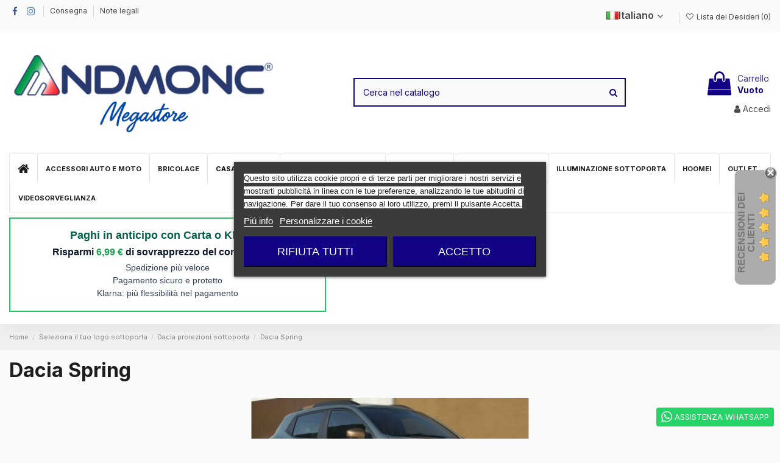

--- FILE ---
content_type: text/html; charset=utf-8
request_url: https://www.andmonc.com/1475-dacia-spring
body_size: 60569
content:
<!doctype html>
<html lang="it">

<head>
    
        
  <meta charset="utf-8">


  <meta http-equiv="x-ua-compatible" content="ie=edge">



  <script async src="https://www.googletagmanager.com/gtag/js?id=G-96CWE17390"></script>
<script>
  
  window.dataLayer = window.dataLayer || [];
  function gtag(){dataLayer.push(arguments);}
  gtag('js', new Date());
  gtag('config', 'G-96CWE17390');
  
  
</script>
  


 

 
  






      <!-- Google Tag Manager -->
    <script>(function(w,d,s,l,i){w[l]=w[l]||[];w[l].push({'gtm.start':
      new Date().getTime(),event:'gtm.js'});var f=d.getElementsByTagName(s)[0],
              j=d.createElement(s),dl=l!='dataLayer'?'&l='+l:'';j.async=true;j.src=
              'https://www.googletagmanager.com/gtm.js?id='+i+dl;f.parentNode.insertBefore(j,f);
              })(window,document,'script','dataLayer','GTM-NNDLC5KR');</script>
    <!-- End Google Tag Manager -->
    







<!-- Google Tag Manager (noscript) -->



<!-- End Google Tag Manager (noscript) -->

  



  <title>Dacia Spring</title>
  
    
  
  
    
  
  <meta name="description" content="luci sottoporta antipozzanghera led con logo dacia, dacia spring proiezione specifica">
  <meta name="keywords" content="Dacia Spring, dacia">
    
      <link rel="canonical" href="https://www.andmonc.com/it/1475-dacia-spring">
    

  
          <link rel="alternate" href="https://www.andmonc.com/it/1475-dacia-spring" hreflang="it">
            <link rel="alternate" href="https://www.andmonc.com/it/1475-dacia-spring" hreflang="x-default">
                <link rel="alternate" href="https://www.andmonc.com/en/1475-dacia-spring" hreflang="en-us">
                <link rel="alternate" href="https://www.andmonc.com/de/1475-dacia-spring" hreflang="de-de">
                <link rel="alternate" href="https://www.andmonc.com/fr/1475-dacia-spring" hreflang="fr-fr">
                <link rel="alternate" href="https://www.andmonc.com/es/1475-dacia-spring" hreflang="es-es">
                <link rel="alternate" href="https://www.andmonc.com/pl/1475-dacia-spring" hreflang="pl-pl">
            

  
    <script type="application/ld+json">
  {
    "@context": "https://schema.org",
    "@id": "#store-organization",
    "@type": "Organization",
    "name" : "Andmonc.com",
    "url" : "https://www.andmonc.com/it/",
  
      "logo": {
        "@type": "ImageObject",
        "url":"https://www.andmonc.com/img/logo-1757357583.jpg"
      }
      }
</script>

<script type="application/ld+json">
  {
    "@context": "https://schema.org",
    "@type": "WebPage",
    "isPartOf": {
      "@type": "WebSite",
      "url":  "https://www.andmonc.com/it/",
      "name": "Andmonc.com"
    },
    "name": "Dacia Spring",
    "url":  "https://www.andmonc.com/1475-dacia-spring"
  }
</script>


  <script type="application/ld+json">
    {
      "@context": "https://schema.org",
      "@type": "BreadcrumbList",
      "itemListElement": [
                  {
            "@type": "ListItem",
            "position": 1,
            "name": "Home",
            "item": "https://www.andmonc.com/it/"
          },              {
            "@type": "ListItem",
            "position": 2,
            "name": "Seleziona il tuo logo sottoporta",
            "item": "https://www.andmonc.com/it/10-seleziona-il-tuo-logo-sottoporta"
          },              {
            "@type": "ListItem",
            "position": 3,
            "name": "Dacia proiezioni sottoporta",
            "item": "https://www.andmonc.com/it/137-dacia-proiezioni-sottoporta"
          },              {
            "@type": "ListItem",
            "position": 4,
            "name": "Dacia Spring",
            "item": "https://www.andmonc.com/it/1475-dacia-spring"
          }          ]
    }
  </script>


  

  
    <script type="application/ld+json">
  {
    "@context": "https://schema.org",
    "@type": "ItemList",
    "itemListElement": [
            {
        "@type": "ListItem",
        "position": 1,
        "name": "Luci sottoporta Dacia Spring",
        "url": "https://www.andmonc.com/it/dacia-spring/3225-2783-luci-sottoporta-dacia-spring-8055267160655.html#/26-numero_di_porte-1_kit_x2_portiere"
      },          {
        "@type": "ListItem",
        "position": 2,
        "name": "Luci sottoporta Dacia Spring kit Carbonio",
        "url": "https://www.andmonc.com/it/dacia-spring/3226-2785-luci-sottoporta-dacia-spring-kit-carbonio-8055267160686.html#/26-numero_di_porte-1_kit_x2_portiere"
      },          {
        "@type": "ListItem",
        "position": 3,
        "name": "Portachiavi led logo Dacia Nuovo logo",
        "url": "https://www.andmonc.com/it/dacia-proiezioni-sottoporta/3387-portachiavi-led-logo-dacia-nuovo-logo-8055267164073.html"
      }        ]
  }
</script>


  
    
  



    <meta property="og:title" content="Dacia Spring"/>
    <meta property="og:url" content="https://www.andmonc.com/1475-dacia-spring"/>
    <meta property="og:site_name" content="Andmonc.com"/>
    <meta property="og:description" content="luci sottoporta antipozzanghera led con logo dacia, dacia spring proiezione specifica">
    <meta property="og:type" content="website">


            <meta property="og:image" content="https://www.andmonc.com/c/1475-category_default/dacia-spring.jpg">
        <meta property="og:image:width" content="1003">
        <meta property="og:image:height" content="200">
    





      <meta name="viewport" content="width=device-width, initial-scale=1">
  




  <link rel="icon" type="image/vnd.microsoft.icon" href="https://www.andmonc.com/img/favicon.ico?1757357583">
  <link rel="shortcut icon" type="image/x-icon" href="https://www.andmonc.com/img/favicon.ico?1757357583">
    




    <link rel="stylesheet" href="https://www.andmonc.com/themes/warehouse/assets/cache/theme-809de71989.css" type="text/css" media="all">




<link rel="preload" as="font"
      href="/themes/warehouse/assets/css/font-awesome/fonts/fontawesome-webfont.woff?v=4.7.0"
      type="font/woff" crossorigin="anonymous">
<link rel="preload" as="font"
      href="/themes/warehouse/assets/css/font-awesome/fonts/fontawesome-webfont.woff2?v=4.7.0"
      type="font/woff2" crossorigin="anonymous">


<link  rel="preload stylesheet"  as="style" href="/themes/warehouse/assets/css/font-awesome/css/font-awesome-preload.css"
       type="text/css" crossorigin="anonymous">


<meta name="google-site-verification" content="d12XHnnZGu_YQsVZUEneur21sMGMO0Sfl-pYBO4vUGY" />




  

  <script>
        var btGapTag = {"tagContent":{"tracking_type":{"label":"tracking_type","value":"view_item_list"},"contents":{"label":"contents","value":[{"item_id":"3225","item_name":"Luci sottoporta Dacia Spring","currency":"EUR","item_category":"Dacia Spring","price":"0.00","item_brand":"Dacia"},{"item_id":"3226","item_name":"Luci sottoporta Dacia Spring kit Carbonio","currency":"EUR","item_category":"Dacia Spring","price":"0.00","item_brand":"Dacia"},{"item_id":"3387","item_name":"Portachiavi led logo Dacia Nuovo logo","currency":"EUR","item_category":"Dacia proiezioni sottoporta","price":"19.99","item_brand":"Dacia"}]},"coupon_name":{"label":"coupon","value":"no_coupon"},"value":{"label":"value","value":null},"content_name":{"label":"content_name","value":"Dacia Spring"},"content_category":{"label":"content_category","value":"'Seleziona il tuo logo sottoporta > Dacia proiezioni sottoporta > Dacia Spring'"}},"bAddToCartTrigger":"1","elementCategoryProduct":"article.product-miniature","elementRemoveCart":"a.remove-from-cart","elementShipping":"input[type=radio]","elementPayment":".ps-shown-by-js","elementlogin":"button#submit-login","elementsignup":"div.no-account","elementWishCat":"button.wishlist-button-add","elementWishProd":"button.wishlist-button-add","gaId":"G-96CWE17390","gaEnable":"1","bEnableUa":"0","sUAcode":"UA-180956272-1","ajaxUrl":"https:\/\/www.andmonc.com\/it\/module\/ganalyticspro\/ajax","token":"0d1558ace5307549b6f8bfaeb714f2d3","bRefund":false,"bPartialRefund":false,"bUseConsent":"0","bConsentHtmlElement":"button.lgcookieslaw-button.lgcookieslaw-accept-button","iConsentConsentLvl":0,"referer":null,"acbIsInstalled":false};
        var btPixel = {"btnAddToWishlist":"button.wishlist-button-add","btnOrder":"button[name=\"confirm-addresses\"]","tagContent":{"sPixel":"1623892981961323","aDynTags":{"content_type":{"label":"content_type","value":"product"},"content_ids":{"label":"content_ids","value":"['IT3225','IT3226','IT3387']"},"value":{"label":"value","value":null},"content_name":{"label":"content_name","value":"Dacia Spring"},"content_category":{"label":"content_category","value":"Seleziona il tuo logo sottoporta > Dacia proiezioni sottoporta > Dacia Spring"}},"sCR":"\n","aTrackingType":{"label":"tracking_type","value":"ViewCategory"},"sJsObjName":"oPixelFacebook"},"pixel_id":"1623892981961323","bUseConsent":"0","iConsentConsentLvl":0,"bConsentHtmlElement":"","bConsentHtmlElementSecond":"","bUseAxeption":"0","token":"0d1558ace5307549b6f8bfaeb714f2d3","ajaxUrl":"https:\/\/www.andmonc.com\/it\/module\/facebookproductad\/ajax","external_id":0,"useAdvancedMatching":true,"advancedMatchingData":false,"eventId":909,"fbdaSeparator":"v","pixelCurrency":"EUR","comboExport":"0","prefix":"","prefixLang":"IT","useConversionApi":"1","useApiForPageView":"1","currentPage":"category","id_order":false};
        var btTkpPixel = {"btnOrder":"button[name=\"confirm-addresses\"]","elementCategoryProduct":"","elementCategoryWishlist":".wishlist-button-add","elementProductWishlist":".wishlist-button-product","useAdvancedMatcing":false,"userEmail":"","bUseConsent":"0","iConsentConsentLvl":0,"bConsentHtmlElement":"","tagContent":{"tracking_type":{"label":"tracking_type","value":"ViewContent"},"content_type":{"label":"content_type","value":"product_group"},"content_id":{"label":"content_id","value":"3225v2783,3226v2785,3387"},"content_name":{"label":"content_name","value":"Dacia Spring"},"content_category":{"label":"content_category","value":"Seleziona il tuo logo sottoporta > Dacia proiezioni sottoporta > Dacia Spring"}},"token":"0d1558ace5307549b6f8bfaeb714f2d3","ajaxUrl":"https:\/\/www.andmonc.com\/it\/module\/bttiktokpixel\/ajax","tkpSeparator":"v"};
        var comment_tab = "3";
        var dm_hash = "3GU8JRP1F";
        var dm_mode = 0;
        var elementorFrontendConfig = {"isEditMode":"","stretchedSectionContainer":"","instagramToken":false,"is_rtl":false,"ajax_csfr_token_url":"https:\/\/www.andmonc.com\/it\/module\/iqitelementor\/Actions?process=handleCsfrToken&ajax=1"};
        var iqitTheme = {"rm_sticky":"up","rm_breakpoint":0,"op_preloader":"0","cart_style":"side","cart_confirmation":"open","h_layout":"1","f_fixed":"","f_layout":"2","h_absolute":"0","h_sticky":"0","hw_width":"inherit","mm_content":"accordion","hm_submenu_width":"default","h_search_type":"full","pl_lazyload":true,"pl_infinity":false,"pl_rollover":true,"pl_crsl_autoplay":false,"pl_slider_ld":5,"pl_slider_d":4,"pl_slider_t":2,"pl_slider_p":1,"pp_thumbs":"bottom","pp_zoom":"modalzoom","pp_image_layout":"carousel","pp_tabs":"tabha","pl_grid_qty":true};
        var iqitcountdown_days = "d.";
        var iqitextendedproduct = {"speed":"70","hook":"modal"};
        var iqitfdc_from = 0;
        var iqitmegamenu = {"sticky":"false","containerSelector":"#wrapper > .container"};
        var iqitreviews = [];
        var iqitwishlist = {"nbProducts":0};
        var lgcomments_products_default_display = "3";
        var lgcomments_products_extra_display = "10";
        var module_dir = "\/modules\/lgcomments\/";
        var prestashop = {"cart":{"products":[],"totals":{"total":{"type":"total","label":"Totale","amount":0,"value":"0,00\u00a0\u20ac"},"total_including_tax":{"type":"total","label":"Totale (tasse incl.)","amount":0,"value":"0,00\u00a0\u20ac"},"total_excluding_tax":{"type":"total","label":"Totale (tasse escl.)","amount":0,"value":"0,00\u00a0\u20ac"}},"subtotals":{"products":{"type":"products","label":"Totale parziale","amount":0,"value":"0,00\u00a0\u20ac"},"discounts":null,"shipping":{"type":"shipping","label":"Spedizione","amount":0,"value":""},"tax":null},"products_count":0,"summary_string":"0 articoli","vouchers":{"allowed":1,"added":[]},"discounts":[{"id_cart_rule":"174196","id_customer":"0","date_from":"2026-01-10 16:00:00","date_to":"2026-08-30 16:00:00","description":"Sconto del 10% carrello abbandonato\r\n","quantity":"99999979","quantity_per_user":"1","priority":"1","partial_use":"1","code":"ANDMONC10","minimum_amount":"0.000000","minimum_amount_tax":"0","minimum_amount_currency":"1","minimum_amount_shipping":"0","country_restriction":"0","carrier_restriction":"0","group_restriction":"0","cart_rule_restriction":"0","product_restriction":"0","shop_restriction":"0","free_shipping":"0","reduction_percent":"10.00","reduction_amount":"0.000000","reduction_tax":"0","reduction_currency":"1","reduction_product":"0","reduction_exclude_special":"0","gift_product":"0","gift_product_attribute":"0","highlight":"1","active":"1","date_add":"2026-01-10 16:08:53","date_upd":"2026-01-23 21:06:21","id_lang":"1","name":"ANDMONC10","quantity_for_user":1}],"minimalPurchase":0,"minimalPurchaseRequired":""},"currency":{"id":1,"name":"Euro","iso_code":"EUR","iso_code_num":"978","sign":"\u20ac"},"customer":{"lastname":null,"firstname":null,"email":null,"birthday":null,"newsletter":null,"newsletter_date_add":null,"optin":null,"website":null,"company":null,"siret":null,"ape":null,"is_logged":false,"gender":{"type":null,"name":null},"addresses":[]},"language":{"name":"Italiano (Italian)","iso_code":"it","locale":"it-IT","language_code":"it","is_rtl":"0","date_format_lite":"d\/m\/Y","date_format_full":"d\/m\/Y H:i:s","id":1},"page":{"title":"","canonical":"https:\/\/www.andmonc.com\/it\/1475-dacia-spring","meta":{"title":"Dacia Spring","description":"luci sottoporta antipozzanghera led con logo dacia, dacia spring proiezione specifica","keywords":"Dacia Spring, dacia","robots":"index"},"page_name":"category","body_classes":{"lang-it":true,"lang-rtl":false,"country-IT":true,"currency-EUR":true,"layout-full-width":true,"page-category":true,"tax-display-enabled":true,"category-id-1475":true,"category-Dacia Spring":true,"category-id-parent-137":true,"category-depth-level-4":true},"admin_notifications":[]},"shop":{"name":"Andmonc.com","logo":"https:\/\/www.andmonc.com\/img\/logo-1757357583.jpg","stores_icon":"https:\/\/www.andmonc.com\/img\/logo_stores.png","favicon":"https:\/\/www.andmonc.com\/img\/favicon.ico"},"urls":{"base_url":"https:\/\/www.andmonc.com\/","current_url":"https:\/\/www.andmonc.com\/1475-dacia-spring","shop_domain_url":"https:\/\/www.andmonc.com","img_ps_url":"https:\/\/www.andmonc.com\/img\/","img_cat_url":"https:\/\/www.andmonc.com\/img\/c\/","img_lang_url":"https:\/\/www.andmonc.com\/img\/l\/","img_prod_url":"https:\/\/www.andmonc.com\/img\/p\/","img_manu_url":"https:\/\/www.andmonc.com\/img\/m\/","img_sup_url":"https:\/\/www.andmonc.com\/img\/su\/","img_ship_url":"https:\/\/www.andmonc.com\/img\/s\/","img_store_url":"https:\/\/www.andmonc.com\/img\/st\/","img_col_url":"https:\/\/www.andmonc.com\/img\/co\/","img_url":"https:\/\/www.andmonc.com\/themes\/warehouse\/assets\/img\/","css_url":"https:\/\/www.andmonc.com\/themes\/warehouse\/assets\/css\/","js_url":"https:\/\/www.andmonc.com\/themes\/warehouse\/assets\/js\/","pic_url":"https:\/\/www.andmonc.com\/upload\/","pages":{"address":"https:\/\/www.andmonc.com\/it\/indirizzo","addresses":"https:\/\/www.andmonc.com\/it\/indirizzi","authentication":"https:\/\/www.andmonc.com\/it\/login","cart":"https:\/\/www.andmonc.com\/it\/carrello","category":"https:\/\/www.andmonc.com\/it\/index.php?controller=category","cms":"https:\/\/www.andmonc.com\/it\/index.php?controller=cms","contact":"https:\/\/www.andmonc.com\/it\/contattaci","discount":"https:\/\/www.andmonc.com\/it\/buoni-sconto","guest_tracking":"https:\/\/www.andmonc.com\/it\/tracciatura-ospite","history":"https:\/\/www.andmonc.com\/it\/cronologia-ordini","identity":"https:\/\/www.andmonc.com\/it\/dati-personali","index":"https:\/\/www.andmonc.com\/it\/","my_account":"https:\/\/www.andmonc.com\/it\/account","order_confirmation":"https:\/\/www.andmonc.com\/it\/conferma-ordine","order_detail":"https:\/\/www.andmonc.com\/it\/index.php?controller=order-detail","order_follow":"https:\/\/www.andmonc.com\/it\/segui-ordine","order":"https:\/\/www.andmonc.com\/it\/ordine","order_return":"https:\/\/www.andmonc.com\/it\/index.php?controller=order-return","order_slip":"https:\/\/www.andmonc.com\/it\/buono-ordine","pagenotfound":"https:\/\/www.andmonc.com\/it\/pagina-non-trovata","password":"https:\/\/www.andmonc.com\/it\/recupero-password","pdf_invoice":"https:\/\/www.andmonc.com\/it\/index.php?controller=pdf-invoice","pdf_order_return":"https:\/\/www.andmonc.com\/it\/index.php?controller=pdf-order-return","pdf_order_slip":"https:\/\/www.andmonc.com\/it\/index.php?controller=pdf-order-slip","prices_drop":"https:\/\/www.andmonc.com\/it\/offerte","product":"https:\/\/www.andmonc.com\/it\/index.php?controller=product","search":"https:\/\/www.andmonc.com\/it\/ricerca","sitemap":"https:\/\/www.andmonc.com\/it\/Mappa del sito","stores":"https:\/\/www.andmonc.com\/it\/negozi","supplier":"https:\/\/www.andmonc.com\/it\/fornitori","register":"https:\/\/www.andmonc.com\/it\/login?create_account=1","order_login":"https:\/\/www.andmonc.com\/it\/ordine?login=1"},"alternative_langs":{"it":"https:\/\/www.andmonc.com\/it\/1475-dacia-spring","en-us":"https:\/\/www.andmonc.com\/en\/1475-dacia-spring","de-de":"https:\/\/www.andmonc.com\/de\/1475-dacia-spring","fr-fr":"https:\/\/www.andmonc.com\/fr\/1475-dacia-spring","es-es":"https:\/\/www.andmonc.com\/es\/1475-dacia-spring","pl-pl":"https:\/\/www.andmonc.com\/pl\/1475-dacia-spring"},"theme_assets":"\/themes\/warehouse\/assets\/","actions":{"logout":"https:\/\/www.andmonc.com\/it\/?mylogout="},"no_picture_image":{"bySize":{"cart_default":{"url":"https:\/\/www.andmonc.com\/img\/p\/it-default-cart_default.jpg","width":125,"height":162},"small_default":{"url":"https:\/\/www.andmonc.com\/img\/p\/it-default-small_default.jpg","width":150,"height":150},"home_default":{"url":"https:\/\/www.andmonc.com\/img\/p\/it-default-home_default.jpg","width":236,"height":305},"medium_default":{"url":"https:\/\/www.andmonc.com\/img\/p\/it-default-medium_default.jpg","width":452,"height":584},"large_default":{"url":"https:\/\/www.andmonc.com\/img\/p\/it-default-large_default.jpg","width":800,"height":800},"thickbox_default":{"url":"https:\/\/www.andmonc.com\/img\/p\/it-default-thickbox_default.jpg","width":1100,"height":1422}},"small":{"url":"https:\/\/www.andmonc.com\/img\/p\/it-default-cart_default.jpg","width":125,"height":162},"medium":{"url":"https:\/\/www.andmonc.com\/img\/p\/it-default-medium_default.jpg","width":452,"height":584},"large":{"url":"https:\/\/www.andmonc.com\/img\/p\/it-default-thickbox_default.jpg","width":1100,"height":1422},"legend":""}},"configuration":{"display_taxes_label":true,"display_prices_tax_incl":true,"is_catalog":false,"show_prices":true,"opt_in":{"partner":true},"quantity_discount":{"type":"discount","label":"Sconto unit\u00e0"},"voucher_enabled":1,"return_enabled":0},"field_required":[],"breadcrumb":{"links":[{"title":"Home","url":"https:\/\/www.andmonc.com\/it\/"},{"title":"Seleziona il tuo logo sottoporta","url":"https:\/\/www.andmonc.com\/it\/10-seleziona-il-tuo-logo-sottoporta"},{"title":"Dacia proiezioni sottoporta","url":"https:\/\/www.andmonc.com\/it\/137-dacia-proiezioni-sottoporta"},{"title":"Dacia Spring","url":"https:\/\/www.andmonc.com\/it\/1475-dacia-spring"}],"count":4},"link":{"protocol_link":"https:\/\/","protocol_content":"https:\/\/"},"time":1769255539,"static_token":"0d1558ace5307549b6f8bfaeb714f2d3","token":"ceb390ef4f5446d52f326e500be53220","debug":false};
        var psemailsubscription_subscription = "https:\/\/www.andmonc.com\/it\/module\/ps_emailsubscription\/subscription";
        var psr_icon_color = "#ff5100";
        var review_controller_link = "https:\/\/www.andmonc.com\/it\/module\/lgcomments\/reviews?action=sendReview&ajax=1";
        var review_controller_name = "index.php?controller=module-lgcomments-reviews";
        var send_successfull_msg = "La recensione \u00e8 stata inviata correttamente.";
        var sliderblocks = 4;
        var star_color = "yellow";
        var star_style = "plain";
      </script>



      <script>
    window.dataLayer = window.dataLayer || [];

    function gtag() {
        dataLayer.push(arguments);
    }

            gtag('consent', 'default', {
                            'functionality_storage' : 'granted',
                            'ad_storage' : 'denied',
                            'analytics_storage' : 'denied',
                        'wait_for_update' : 1000,
        });
    
    gtag('set', 'url_passthrough', false);
    gtag('set', 'ads_data_redaction', true);
</script>
 
<script type="text/javascript">
    var lgcookieslaw_consent_mode = 1;
    var lgcookieslaw_banner_url_ajax_controller = "https://www.andmonc.com/it/module/lgcookieslaw/ajax";     var lgcookieslaw_cookie_values = null;     var lgcookieslaw_saved_preferences = 0;
    var lgcookieslaw_ajax_calls_token = "193838ddf8825fb02a839b24228463ab";
    var lgcookieslaw_reload = 0;
    var lgcookieslaw_block_navigation = 0;
    var lgcookieslaw_banner_position = 3;
    var lgcookieslaw_show_fixed_button = 1;
    var lgcookieslaw_save_user_consent = 1;
    var lgcookieslaw_reject_cookies_when_closing_banner = 0;
</script>

<style id="st_buy_button_style">
.product-information .st-buy-button {
	display: inline-block;
}
.product-add-to-cart .product-quantity .st-buy-button {
    margin-left: 10px;
	padding: 0;
}
/*.product-miniature .thumbnail-container{
	margin-bottom: 4rem !important;
	overflow: visible !important;
}*/
.product-description .st-buy-button, .product-container .st-buy-button, #buy_block .st-buy-button  {
    background: inherit;
    padding: 10px;
    text-align: center;
}
/*.product-description .st-buy-button {
   box-shadow: 2px 10px 8px 0 rgba(0,0,0,.2);
}*/
.st-buy-button a{
    color: #ffffff;    background: #120384;    		}
.st-buy-button a:hover{
    color: #ffffff;    background: #0000ff;    border: 1px solid #0000ff;}
</style>

    <!-- Tiktok Product Ad Module by BusinessTech - Start TikTok Pixel Code -->
    
        <script>
            ! function(w, d, t) {
                w.TiktokAnalyticsObject=t;var ttq=w[t]=w[t]||[];ttq.methods=["page","track","identify","instances","debug","on","off","once","ready","alias","group","enableCookie","disableCookie"],ttq.setAndDefer=function(t,e){t[e]=function(){t.push([e].concat(Array.prototype.slice.call(arguments,0)))}};for(var i=0;i<ttq.methods.length;i++)ttq.setAndDefer(ttq,ttq.methods[i]);ttq.instance=function(t){for(var e=ttq._i[t]||[],n=0;n<ttq.methods.length;n++)ttq.setAndDefer(e,ttq.methods[n]);return e},ttq.load=function(e,n){var i="https://analytics.tiktok.com/i18n/pixel/events.js";ttq._i=ttq._i||{},ttq._i[e]=[],ttq._i[e]._u=i,ttq._t=ttq._t||{},ttq._t[e]=+new Date,ttq._o=ttq._o||{},ttq._o[e]=n||{};var o=document.createElement("script");o.type="text/javascript",o.async=!0,o.src=i+"?sdkid="+e+"&lib="+t;var a=document.getElementsByTagName("script")[0];a.parentNode.insertBefore(o,a)};
                    ttq.load('C3EGGM0U4DKSADTAC1DG');
                                    ttq.track('ViewContent', {
                    
                                                                                                                    content_type : 'product_group',
                                                                                                content_id : '3225v2783,3226v2785,3387',
                                                                                                content_name : 'Dacia Spring',
                                                                                                content_category : 'Seleziona il tuo logo sottoporta &gt; Dacia proiezioni sottoporta &gt; Dacia Spring'                                                                
                 })
                                }(window, document, 'ttq');
            </script>
        
        <!-- Tiktok Product Ad Module by BusinessTech - End TikTok Pixel Code -->	<script async src="https://www.googletagmanager.com/gtag/js?id=G-96CWE17390"></script>
 <script src="https://cdn.brevo.com/js/sdk-loader.js" async></script>
<script>
    window.Brevo = window.Brevo || [];
    Brevo.push([
        "init",
        {
            client_key: "dkqt8rlvpg54m901l0mwd3u7",
            email_id: "",
        },
    ]);
</script>




    
    
     <meta name="facebook-domain-verification" content="xa4a0otuonqy0cocz8flhvtobjhraw" />
<script src="https://app.chatgptbuilder.io/webchat/plugin.js?v=5"></script>

<link rel="preconnect" href="https://fonts.googleapis.com">
<link rel="preconnect" href="https://fonts.gstatic.com" crossorigin>
<link href="https://fonts.googleapis.com/css2?family=Inter:ital,opsz,wght@0,14..32,100..900;1,14..32,100..900&display=swap" rel="stylesheet">


<!-- Google tag (gtag.js) -->
<script async src="https://www.googletagmanager.com/gtag/js?id=G-96CWE17390"></script>
<script>
  window.dataLayer = window.dataLayer || [];
  function gtag(){dataLayer.push(arguments);}
  gtag('js', new Date());

  gtag('config', 'G-96CWE17390');
</script>

<!-- Google Tag Manager -->
<script>(function(w,d,s,l,i){w[l]=w[l]||[];w[l].push({'gtm.start':
new Date().getTime(),event:'gtm.js'});var f=d.getElementsByTagName(s)[0],
j=d.createElement(s),dl=l!='dataLayer'?'&l='+l:'';j.async=true;j.src=
'https://www.googletagmanager.com/gtm.js?id='+i+dl;f.parentNode.insertBefore(j,f);
})(window,document,'script','dataLayer','GTM-NNDLC5KR');</script>
<!-- End Google Tag Manager -->


<!-- Google Tag Manager (noscript) -->
<noscript><iframe src="https://www.googletagmanager.com/ns.html?id=GTM-NNDLC5KR"
height="0" width="0" style="display:none;visibility:hidden"></iframe></noscript>
<!-- End Google Tag Manager (noscript) -->

<script>
(function () {
  var checkBanner = setInterval(function () {
    var banner = document.getElementById("promo-banner");

    if (banner) {
      clearInterval(checkBanner);

      setTimeout(function () {
        banner.style.transition = "opacity 0.6s ease, transform 0.6s ease";
        banner.style.opacity = "0";
        banner.style.transform = "translateY(-10px)";

        setTimeout(function () {
          banner.style.display = "none";
        }, 600);
      }, 10000);
    }
  }, 500);
})();
</script>
 <!-- Google Tag Manager -->

<script>(function(w,d,s,l,i){w[l]=w[l]||[];w[l].push({'gtm.start':
new Date().getTime(),event:'gtm.js'});var f=d.getElementsByTagName(s)[0],
j=d.createElement(s),dl=l!='dataLayer'?'&l='+l:'';j.async=true;j.src=
'https://www.googletagmanager.com/gtm.js?id='+i+dl;f.parentNode.insertBefore(j,f);
})(window,document,'script','dataLayer','GTM-PX56VHTM');</script>

<!-- End Google Tag Manager -->

<!-- Google tag (gtag.js) -->
<script async src="https://www.googletagmanager.com/gtag/js?id=G-08RSBMRQPF"></script>
<script>
  window.dataLayer = window.dataLayer || [];
  function gtag(){ dataLayer.push(arguments); }
  gtag('js', new Date());

  gtag('config', 'G-08RSBMRQPF');
</script>
</head>

<body id="category" class="lang-it country-it currency-eur layout-full-width page-category tax-display-enabled category-id-1475 category-dacia-spring category-id-parent-137 category-depth-level-4 body-desktop-header-style-w-1">
<!-- Google Tag Manager (noscript) -->
<noscript><iframe src="https://www.googletagmanager.com/ns.html?id=GTM-PX56VHTM"
height="0" width="0" style="display:none;visibility:hidden"></iframe></noscript>
<!-- End Google Tag Manager (noscript) -->

            <!-- Google Tag Manager (noscript) -->
        <noscript><iframe src="https://www.googletagmanager.com/ns.html?id=GTM-NNDLC5KR"
                          height="0" width="0" style="display:none;visibility:hidden"></iframe></noscript>
        <!-- End Google Tag Manager (noscript) -->
    




    


<main id="main-page-content"  >
    
            

    <header id="header" class="desktop-header-style-w-1">
        
            
  <div class="header-banner">
    
  </div>




            <nav class="header-nav">
        <div class="container">
    
        <div class="row justify-content-between">
            <div class="col col-auto col-md left-nav">
                 <div class="d-inline-block"> 

<ul class="social-links _topbar" itemscope itemtype="https://schema.org/Organization" itemid="#store-organization">
    <li class="facebook"><a itemprop="sameAs" href="https://www.facebook.com/AndmoncTeam" target="_blank" rel="noreferrer noopener"><i class="fa fa-facebook fa-fw" aria-hidden="true"></i></a></li>    <li class="instagram"><a itemprop="sameAs" href="https://www.instagram.com/andmoncitalia/" target="_blank" rel="noreferrer noopener"><i class="fa fa-instagram fa-fw" aria-hidden="true"></i></a></li>          </ul>

 </div>                             <div class="block-iqitlinksmanager block-iqitlinksmanager-2 block-links-inline d-inline-block">
            <ul>
                                                            <li>
                            <a
                                    href="https://www.andmonc.com/it/content/1-consegna"
                                    title="I nostri termini e condizioni di consegna"                                                                >
                                Consegna
                            </a>
                        </li>
                                                                                <li>
                            <a
                                    href="https://www.andmonc.com/it/content/2-note-legali"
                                    title="Note legali"                                                                >
                                Note legali
                            </a>
                        </li>
                                                </ul>
        </div>
    
            </div>
            <div class="col col-auto center-nav text-center">
                
             </div>
            <div class="col col-auto col-md right-nav text-right">
                

<div id="language_selector" class="d-inline-block">
    <div class="language-selector-wrapper d-inline-block">
        <div class="language-selector dropdown js-dropdown">
            <a class="expand-more" data-toggle="dropdown" data-iso-code="it"><img width="16" height="11" src="https://www.andmonc.com/img/l/1.jpg" alt="Italiano" class="img-fluid lang-flag" /> Italiano <i class="fa fa-angle-down fa-fw" aria-hidden="true"></i></a>
            <div class="dropdown-menu">
                <ul>
                                            <li  class="current" >
                            <a href="https://www.andmonc.com/it/1475-dacia-spring" rel="alternate" hreflang="it"
                               class="dropdown-item"><img width="16" height="11" src="https://www.andmonc.com/img/l/1.jpg" alt="Italiano" class="img-fluid lang-flag"  data-iso-code="it"/> Italiano</a>
                        </li>
                                            <li >
                            <a href="https://www.andmonc.com/en/1475-dacia-spring" rel="alternate" hreflang="en"
                               class="dropdown-item"><img width="16" height="11" src="https://www.andmonc.com/img/l/3.jpg" alt="English" class="img-fluid lang-flag"  data-iso-code="en"/> English</a>
                        </li>
                                            <li >
                            <a href="https://www.andmonc.com/de/1475-dacia-spring" rel="alternate" hreflang="de"
                               class="dropdown-item"><img width="16" height="11" src="https://www.andmonc.com/img/l/4.jpg" alt="Deutsch" class="img-fluid lang-flag"  data-iso-code="de"/> Deutsch</a>
                        </li>
                                            <li >
                            <a href="https://www.andmonc.com/fr/1475-dacia-spring" rel="alternate" hreflang="fr"
                               class="dropdown-item"><img width="16" height="11" src="https://www.andmonc.com/img/l/5.jpg" alt="Français" class="img-fluid lang-flag"  data-iso-code="fr"/> Français</a>
                        </li>
                                            <li >
                            <a href="https://www.andmonc.com/es/1475-dacia-spring" rel="alternate" hreflang="es"
                               class="dropdown-item"><img width="16" height="11" src="https://www.andmonc.com/img/l/6.jpg" alt="Español" class="img-fluid lang-flag"  data-iso-code="es"/> Español</a>
                        </li>
                                            <li >
                            <a href="https://www.andmonc.com/pl/1475-dacia-spring" rel="alternate" hreflang="pl"
                               class="dropdown-item"><img width="16" height="11" src="https://www.andmonc.com/img/l/7.jpg" alt="Polski" class="img-fluid lang-flag"  data-iso-code="pl"/> Polski</a>
                        </li>
                                    </ul>
            </div>
        </div>
    </div>
</div>
<div class="d-inline-block">
    <a href="//www.andmonc.com/it/module/iqitwishlist/view">
        <i class="fa fa-heart-o fa-fw" aria-hidden="true"></i> Lista dei Desideri (<span
                id="iqitwishlist-nb"></span>)
    </a>
</div>

             </div>
        </div>

                        </div>
            </nav>
        



<div id="desktop-header" class="desktop-header-style-1">
<!-- eugenata - theme v 4.5.8 -->
    
            
<div class="header-top">
    <div id="desktop-header-container" class="container">
        <div class="row align-items-center">
                            <div class="col col-auto col-header-left">
                    <div id="desktop_logo">
                        
  <a href="https://www.andmonc.com/it/">
    <img class="logo img-fluid"
         src="https://www.andmonc.com/img/logo-1757357583.jpg"
                  alt="Andmonc.com"
         width="439"
         height="141"
    >
  </a>

                    </div>
                    
                </div>
                <div class="col col-header-center">
                                        <!-- Block search module TOP -->

<!-- Block search module TOP -->
<div id="search_widget" class="search-widget" data-search-controller-url="https://www.andmonc.com/it/module/iqitsearch/searchiqit">
    <form method="get" action="https://www.andmonc.com/it/module/iqitsearch/searchiqit">
        <div class="input-group">
            <input type="text" name="s" value="" data-all-text="vedi altri prodotti"
                   data-blog-text="Blog post"
                   data-product-text="Prodotti"
                   data-brands-text="Marca"
                   autocomplete="off" autocorrect="off" autocapitalize="off" spellcheck="false"
                   placeholder="Cerca nel catalogo" class="form-control form-search-control" />
            <button type="submit" class="search-btn">
                <i class="fa fa-search"></i>
            </button>
        </div>
    </form>
</div>
<!-- /Block search module TOP -->

<!-- /Block search module TOP -->


                    
                </div>
                        <div class="col col-auto col-header-right text-right">
                                    
                                            <div id="ps-shoppingcart-wrapper">
    <div id="ps-shoppingcart"
         class="header-cart-default ps-shoppingcart side-cart">
         <div id="blockcart" class="blockcart cart-preview"
         data-refresh-url="//www.andmonc.com/it/module/ps_shoppingcart/ajax">
        <a id="cart-toogle" class="cart-toogle header-btn header-cart-btn" data-toggle="dropdown" data-display="static">
            <i class="fa fa-shopping-bag fa-fw icon" aria-hidden="true"><span class="cart-products-count-btn  d-none">0</span></i>
            <span class="info-wrapper">
            <span class="title">Carrello</span>
            <span class="cart-toggle-details">
            <span class="text-faded cart-separator"> / </span>
                            Vuoto
                        </span>
            </span>
        </a>
        <div id="_desktop_blockcart-content" class="dropdown-menu-custom dropdown-menu">
    <div id="blockcart-content" class="blockcart-content" >
        <div class="cart-title">
            <span class="modal-title">Il tuo carrello</span>
            <button type="button" id="js-cart-close" class="close">
                <span>×</span>
            </button>
            <hr>
        </div>
                    <span class="no-items">Non ci sono più articoli nel tuo carrello</span>
            </div>
</div> </div>




    </div>
</div>

                                        
                
                <div id="user_info">
            <a
                href="https://www.andmonc.com/it/account"
                title="Accedi al tuo account cliente"
                rel="nofollow"
        ><i class="fa fa-user" aria-hidden="true"></i>
            <span>Accedi</span>
        </a>
    </div>


                
            </div>
            <div class="col-12">
                <div class="row">
                    
                </div>
            </div>
        </div>
    </div>
</div>
<div class="container iqit-megamenu-container"><div id="iqitmegamenu-wrapper" class="iqitmegamenu-wrapper iqitmegamenu-all">
	<div class="container container-iqitmegamenu">
		<div id="iqitmegamenu-horizontal" class="iqitmegamenu  clearfix" role="navigation">

			
				<div class="cbp-vertical-on-top">
					
<nav id="cbp-hrmenu1" class="cbp-hrmenu  iqitmegamenu-all cbp-vertical ">
	<div class="cbp-vertical-title"><i class="fa fa-bars cbp-iconbars"></i> <span class="cbp-vertical-title-text">Navigazione</span></div>
					<ul id="cbp-hrmenu1-ul">
											</ul>
				</nav>

				</div>
						
			<nav id="cbp-hrmenu" class="cbp-hrmenu cbp-horizontal cbp-hrsub-narrow">
				<ul>
											<li id="cbp-hrmenu-tab-1"
							class="cbp-hrmenu-tab cbp-hrmenu-tab-1 cbp-onlyicon ">
							<a href="https://www.andmonc.com/it/" class="nav-link" 
										>
										

										<span class="cbp-tab-title"> <i
												class="icon fa fa-home cbp-mainlink-icon"></i>
											</span>
																			</a>
																</li>
												<li id="cbp-hrmenu-tab-8"
							class="cbp-hrmenu-tab cbp-hrmenu-tab-8  cbp-has-submeu">
							<a href="https://www.andmonc.com/it/22-accessori-auto-e-moto" class="nav-link" 
										>
										

										<span class="cbp-tab-title">
											Accessori auto e moto											<i class="fa fa-angle-down cbp-submenu-aindicator"></i></span>
																			</a>
																			<div class="cbp-hrsub col-2">
											<div class="cbp-hrsub-inner">
												<div class="container iqitmegamenu-submenu-container">
													
																																													



<div class="row menu_row menu-element  first_rows menu-element-id-1">
                

                                                



    <div class="col-3 cbp-menu-column cbp-menu-element menu-element-id-2 ">
        <div class="cbp-menu-column-inner">
                        
                
                
                    
                                                    <ul class="cbp-links cbp-category-tree">
                                                                                                            <li class="cbp-hrsub-haslevel2">
                                            <div class="cbp-category-link-w">
                                                <a href="https://www.andmonc.com/it/92-auto">Auto</a>

                                                                                                    
    <ul class="cbp-hrsub-level2"><li ><div class="cbp-category-link-w"><a href="https://www.andmonc.com/it/3725-additivi-per-carburante">Additivi per carburante</a></div></li><li ><div class="cbp-category-link-w"><a href="https://www.andmonc.com/it/95-altoparlanti">Altoparlanti</a></div></li><li ><div class="cbp-category-link-w"><a href="https://www.andmonc.com/it/96-antifurti">Antifurti</a></div></li><li ><div class="cbp-category-link-w"><a href="https://www.andmonc.com/it/97-autoradio-1-din">Autoradio 1 din</a></div></li><li ><div class="cbp-category-link-w"><a href="https://www.andmonc.com/it/98-autoradio-2-din">Autoradio 2 Din</a></div></li><li ><div class="cbp-category-link-w"><a href="https://www.andmonc.com/it/1738-braccioli">Braccioli</a></div></li><li ><div class="cbp-category-link-w"><a href="https://www.andmonc.com/it/1746-calze-da-neve">Calze da neve</a></div></li><li ><div class="cbp-category-link-w"><a href="https://www.andmonc.com/it/99-caricabatterie">Caricabatterie</a></div></li><li ><div class="cbp-category-link-w"><a href="https://www.andmonc.com/it/1319-caricabatterie-smartphone-wireless">caricabatterie smartphone wireless</a></div></li><li ><div class="cbp-category-link-w"><a href="https://www.andmonc.com/it/1747-catene-da-neve-per-auto">Catene da neve per auto</a></div></li><li ><div class="cbp-category-link-w"><a href="https://www.andmonc.com/it/1737-copricerchi-auto">Copricerchi Auto</a></div></li><li ><div class="cbp-category-link-w"><a href="https://www.andmonc.com/it/1506-coprisedili-auto-universali">Coprisedili Auto Universali</a></div></li><li ><div class="cbp-category-link-w"><a href="https://www.andmonc.com/it/1709-coprivolanti-per-auto">Coprivolanti per auto</a></div></li><li ><div class="cbp-category-link-w"><a href="https://www.andmonc.com/it/100-crick">Crick</a></div></li><li ><div class="cbp-category-link-w"><a href="https://www.andmonc.com/it/112-cura-e-pulizia-">Cura e Pulizia</a></div></li></ul>

                                                                                            </div>
                                        </li>
                                                                                                                                                <li class="cbp-hrsub-haslevel2">
                                            <div class="cbp-category-link-w">
                                                <a href="https://www.andmonc.com/it/93-moto">Moto</a>

                                                                                                    
    <ul class="cbp-hrsub-level2"><li ><div class="cbp-category-link-w"><a href="https://www.andmonc.com/it/1683-accessori-per-moto">Accessori per Moto</a></div></li><li ><div class="cbp-category-link-w"><a href="https://www.andmonc.com/it/1669-antifurto-allarme-moto">Antifurto Allarme Moto</a></div></li><li ><div class="cbp-category-link-w"><a href="https://www.andmonc.com/it/117-auricolari-moto">Auricolari moto</a></div></li><li ><div class="cbp-category-link-w"><a href="https://www.andmonc.com/it/1636-gonfiatori-pneumatici">Gonfiatori Pneumatici</a></div></li><li ><div class="cbp-category-link-w"><a href="https://www.andmonc.com/it/1351-illuminazione-per-moto">Illuminazione per moto</a></div></li><li ><div class="cbp-category-link-w"><a href="https://www.andmonc.com/it/118-indicatori-direzionali">Indicatori direzionali</a></div></li><li ><div class="cbp-category-link-w"><a href="https://www.andmonc.com/it/1712-oli-motore-per-moto-e-scooter">Oli Motore per Moto e Scooter</a></div></li><li ><div class="cbp-category-link-w"><a href="https://www.andmonc.com/it/1510--protezioni-antipioggia">Protezioni antipioggia</a></div></li><li ><div class="cbp-category-link-w"><a href="https://www.andmonc.com/it/119-teli-copri-moto">Teli copri moto</a></div></li></ul>

                                                                                            </div>
                                        </li>
                                                                                                </ul>
                                            
                
            

            
            </div>    </div>
                            
                </div>
																													
																									</div>
											</div>
										</div>
																</li>
												<li id="cbp-hrmenu-tab-27"
							class="cbp-hrmenu-tab cbp-hrmenu-tab-27  cbp-has-submeu">
							<a href="https://www.andmonc.com/it/1338-bricolage-e-fai-da-te" class="nav-link" 
										>
										

										<span class="cbp-tab-title">
											Bricolage											<i class="fa fa-angle-down cbp-submenu-aindicator"></i></span>
																			</a>
																			<div class="cbp-hrsub col-4">
											<div class="cbp-hrsub-inner">
												<div class="container iqitmegamenu-submenu-container">
													
																																													



<div class="row menu_row menu-element  first_rows menu-element-id-1">
                

                                                



    <div class="col-6 cbp-menu-column cbp-menu-element menu-element-id-2 ">
        <div class="cbp-menu-column-inner">
                        
                
                
                    
                                                    <ul class="cbp-links cbp-category-tree">
                                                                                                            <li class="cbp-hrsub-haslevel2">
                                            <div class="cbp-category-link-w">
                                                <a href="https://www.andmonc.com/it/1338-bricolage-e-fai-da-te">Bricolage e fai da te</a>

                                                                                                    
    <ul class="cbp-hrsub-level2"><li ><div class="cbp-category-link-w"><a href="https://www.andmonc.com/it/4334-accessori-per-termostati">Accessori per termostati</a></div></li><li ><div class="cbp-category-link-w"><a href="https://www.andmonc.com/it/3740-adesivi-e-sigillanti-impermeabili">Adesivi e Sigillanti impermeabili</a></div></li><li ><div class="cbp-category-link-w"><a href="https://www.andmonc.com/it/1402-altri-materiali-per-il-bricolage-e-fai-da-te">Altri materiali per il bricolage e fai da te</a></div></li><li ><div class="cbp-category-link-w"><a href="https://www.andmonc.com/it/1568-carta-da-parati">Carta da parati</a></div></li><li ><div class="cbp-category-link-w"><a href="https://www.andmonc.com/it/1520-citofoni">Citofoni</a></div></li><li ><div class="cbp-category-link-w"><a href="https://www.andmonc.com/it/4378-corde">Corde</a></div></li><li ><div class="cbp-category-link-w"><a href="https://www.andmonc.com/it/2122--finestre-e-accessori">Finestre e accessori</a></div></li><li ><div class="cbp-category-link-w"><a href="https://www.andmonc.com/it/1637-forbici-e-cesoie-per-potatura">Forbici e cesoie per potatura</a></div></li><li ><div class="cbp-category-link-w"><a href="https://www.andmonc.com/it/1490-generatori">Generatori</a></div></li><li ><div class="cbp-category-link-w"><a href="https://www.andmonc.com/it/1536-generatori-di-linea-laser">Generatori di linea laser</a></div></li><li ><div class="cbp-category-link-w"><a href="https://www.andmonc.com/it/2123--idraulica-e-impiantistica">Idraulica e impiantistica</a></div></li><li ><div class="cbp-category-link-w"><a href="https://www.andmonc.com/it/1403-idropulitrici">idropulitrici</a></div></li><li ><div class="cbp-category-link-w"><a href="https://www.andmonc.com/it/1542-levigatrici-rotoorbitali">Levigatrici rotoorbitali</a></div></li><li ><div class="cbp-category-link-w"><a href="https://www.andmonc.com/it/1544-lucidatrici">Lucidatrici</a></div></li><li ><div class="cbp-category-link-w"><a href="https://www.andmonc.com/it/1397-martelli-perforatori">Martelli perforatori</a></div></li></ul>

                                                                                            </div>
                                        </li>
                                                                                                </ul>
                                            
                
            

            
            </div>    </div>
                            
                </div>
																													
																									</div>
											</div>
										</div>
																</li>
												<li id="cbp-hrmenu-tab-7"
							class="cbp-hrmenu-tab cbp-hrmenu-tab-7  cbp-has-submeu">
							<a href="https://www.andmonc.com/it/21-casacucinagiardino" class="nav-link" 
										>
										

										<span class="cbp-tab-title">
											Casa e Cucina											<i class="fa fa-angle-down cbp-submenu-aindicator"></i></span>
																			</a>
																			<div class="cbp-hrsub col-12">
											<div class="cbp-hrsub-inner">
												<div class="container iqitmegamenu-submenu-container">
													
																																													



<div class="row menu_row menu-element  first_rows menu-element-id-1">
                

                                                



    <div class="col-2 cbp-menu-column cbp-menu-element menu-element-id-2 ">
        <div class="cbp-menu-column-inner">
                        
                
                
                    
                                                    <ul class="cbp-links cbp-category-tree">
                                                                                                                                                                                <li >
                                            <div class="cbp-category-link-w">
                                                <a href="https://www.andmonc.com/it/1574-appoggia-cucchiaio">Appoggia cucchiaio</a>

                                                                                            </div>
                                        </li>
                                                                                                                                                                                                                    <li >
                                            <div class="cbp-category-link-w">
                                                <a href="https://www.andmonc.com/it/1333-asciugacapelli-da-parete">Asciugacapelli da parete</a>

                                                                                            </div>
                                        </li>
                                                                                                                                                <li >
                                            <div class="cbp-category-link-w">
                                                <a href="https://www.andmonc.com/it/1531-alzata">Alzata</a>

                                                                                            </div>
                                        </li>
                                                                                                                                                <li >
                                            <div class="cbp-category-link-w">
                                                <a href="https://www.andmonc.com/it/1567-appendiabiti-ingresso">Appendiabiti ingresso</a>

                                                                                            </div>
                                        </li>
                                                                                                                                                                                                                    <li class="cbp-hrsub-haslevel2">
                                            <div class="cbp-category-link-w">
                                                <a href="https://www.andmonc.com/it/1444-aspirapolvere">Aspirapolvere</a>

                                                                                                    
    <ul class="cbp-hrsub-level2"><li ><div class="cbp-category-link-w"><a href="https://www.andmonc.com/it/4177-aspirapolvere-altri-marchi">Aspirapolvere altri Marchi</a></div></li><li ><div class="cbp-category-link-w"><a href="https://www.andmonc.com/it/4323-aspirapolvere-dictrolux">Aspirapolvere Dictrolux</a></div></li><li ><div class="cbp-category-link-w"><a href="https://www.andmonc.com/it/1622-aspirapolvere-dyson">Aspirapolvere Dyson</a></div></li></ul>

                                                                                            </div>
                                        </li>
                                                                                                                                                <li >
                                            <div class="cbp-category-link-w">
                                                <a href="https://www.andmonc.com/it/1564-armadietti-portagioie">Armadietti portagioie</a>

                                                                                            </div>
                                        </li>
                                                                                                                                                <li >
                                            <div class="cbp-category-link-w">
                                                <a href="https://www.andmonc.com/it/1500-adesivi-per-piastrelle">Adesivi per piastrelle</a>

                                                                                            </div>
                                        </li>
                                                                                                                                                <li >
                                            <div class="cbp-category-link-w">
                                                <a href="https://www.andmonc.com/it/1465-asciugamani-ad-aria">Asciugamani ad aria</a>

                                                                                            </div>
                                        </li>
                                                                                                                                                <li >
                                            <div class="cbp-category-link-w">
                                                <a href="https://www.andmonc.com/it/1561-arredamento-bambini">Arredamento bambini</a>

                                                                                            </div>
                                        </li>
                                                                                                                                                <li >
                                            <div class="cbp-category-link-w">
                                                <a href="https://www.andmonc.com/it/1562-appendiabiti-a-parete-per-ingresso">Appendiabiti a parete per ingresso</a>

                                                                                            </div>
                                        </li>
                                                                                                                                                <li >
                                            <div class="cbp-category-link-w">
                                                <a href="https://www.andmonc.com/it/69-bollitori">Bollitori</a>

                                                                                            </div>
                                        </li>
                                                                                                                                                <li >
                                            <div class="cbp-category-link-w">
                                                <a href="https://www.andmonc.com/it/68-bilance-da-cucina">Bilance da cucina</a>

                                                                                            </div>
                                        </li>
                                                                                                </ul>
                                            
                
            

            
            </div>    </div>
                                    



    <div class="col-2 cbp-menu-column cbp-menu-element menu-element-id-3 ">
        <div class="cbp-menu-column-inner">
                        
                
                
                    
                                                    <ul class="cbp-links cbp-category-tree">
                                                                                                            <li class="cbp-hrsub-haslevel2">
                                            <div class="cbp-category-link-w">
                                                <a href="https://www.andmonc.com/it/1528-bicchieri-e-cristalli">Bicchieri e cristalli</a>

                                                                                                    
    <ul class="cbp-hrsub-level2"><li ><div class="cbp-category-link-w"><a href="https://www.andmonc.com/it/1606-bicchieri-acqua-">Bicchieri Acqua</a></div></li><li ><div class="cbp-category-link-w"><a href="https://www.andmonc.com/it/1611-bicchieri-birra">Bicchieri Birra</a></div></li><li ><div class="cbp-category-link-w"><a href="https://www.andmonc.com/it/1607-bicchieri-caffe">Bicchieri Caffè</a></div></li><li ><div class="cbp-category-link-w"><a href="https://www.andmonc.com/it/1608-bicchieri-da-whisky">Bicchieri da Whisky</a></div></li><li ><div class="cbp-category-link-w"><a href="https://www.andmonc.com/it/1612-bicchieri-in-plastica-rigida">Bicchieri in Plastica rigida</a></div></li><li ><div class="cbp-category-link-w"><a href="https://www.andmonc.com/it/1609-calici-liquore">Calici Liquore</a></div></li><li ><div class="cbp-category-link-w"><a href="https://www.andmonc.com/it/1610-calici-vino-spumante-champagne">Calici Vino, Spumante, Champagne</a></div></li><li ><div class="cbp-category-link-w"><a href="https://www.andmonc.com/it/4374-set-drinking-">Set Drinking</a></div></li></ul>

                                                                                            </div>
                                        </li>
                                                                                                                                                <li >
                                            <div class="cbp-category-link-w">
                                                <a href="https://www.andmonc.com/it/1502-barattoli-e-contenitori">Barattoli e contenitori</a>

                                                                                            </div>
                                        </li>
                                                                                                                                                <li >
                                            <div class="cbp-category-link-w">
                                                <a href="https://www.andmonc.com/it/1533-bottiglie">Bottiglie</a>

                                                                                            </div>
                                        </li>
                                                                                                                                                <li >
                                            <div class="cbp-category-link-w">
                                                <a href="https://www.andmonc.com/it/70-casseforti">Casseforti</a>

                                                                                            </div>
                                        </li>
                                                                                                                                                <li >
                                            <div class="cbp-category-link-w">
                                                <a href="https://www.andmonc.com/it/1530-set-di-candele">Set di candele</a>

                                                                                            </div>
                                        </li>
                                                                                                                                                                                                                                                                                                                                                                                                                                <li >
                                            <div class="cbp-category-link-w">
                                                <a href="https://www.andmonc.com/it/1575-cornici-da-parete-e-da-tavolo">Cornici da parete e da tavolo</a>

                                                                                            </div>
                                        </li>
                                                                                                                                                <li >
                                            <div class="cbp-category-link-w">
                                                <a href="https://www.andmonc.com/it/1487-centro-tavola">Centro Tavola</a>

                                                                                            </div>
                                        </li>
                                                                                                                                                                                                                    <li >
                                            <div class="cbp-category-link-w">
                                                <a href="https://www.andmonc.com/it/1563-como-e-cassettiere-camera">Comò e cassettiere camera</a>

                                                                                            </div>
                                        </li>
                                                                                                                                                <li >
                                            <div class="cbp-category-link-w">
                                                <a href="https://www.andmonc.com/it/72-diffusori-di-aromi">Diffusori di aromi</a>

                                                                                            </div>
                                        </li>
                                                                                                                                                <li >
                                            <div class="cbp-category-link-w">
                                                <a href="https://www.andmonc.com/it/73-dispenser-acqua">Dispenser acqua</a>

                                                                                            </div>
                                        </li>
                                                                                                                                                <li >
                                            <div class="cbp-category-link-w">
                                                <a href="https://www.andmonc.com/it/74-dispenser-cereali">Dispenser cereali</a>

                                                                                            </div>
                                        </li>
                                                                                                                                                <li >
                                            <div class="cbp-category-link-w">
                                                <a href="https://www.andmonc.com/it/75-dispenser-sapone">Dispenser sapone</a>

                                                                                            </div>
                                        </li>
                                                                                                </ul>
                                            
                
            

            
            </div>    </div>
                                    



    <div class="col-2 cbp-menu-column cbp-menu-element menu-element-id-4 ">
        <div class="cbp-menu-column-inner">
                        
                
                
                    
                                                    <ul class="cbp-links cbp-category-tree">
                                                                                                            <li class="cbp-hrsub-haslevel2">
                                            <div class="cbp-category-link-w">
                                                <a href="https://www.andmonc.com/it/76-ferri-da-stiro">Ferri da stiro</a>

                                                                                                    
    <ul class="cbp-hrsub-level2"><li ><div class="cbp-category-link-w"><a href="https://www.andmonc.com/it/1640-accessori-box-asciugabiancheria">Accessori Box Asciugabiancheria</a></div></li><li ><div class="cbp-category-link-w"><a href="https://www.andmonc.com/it/1638-box-asciugabiancheria-">Box Asciugabiancheria</a></div></li><li ><div class="cbp-category-link-w"><a href="https://www.andmonc.com/it/1639-ferri-da-stiro">Ferri da Stiro</a></div></li></ul>

                                                                                            </div>
                                        </li>
                                                                                                                                                <li >
                                            <div class="cbp-category-link-w">
                                                <a href="https://www.andmonc.com/it/77-fornelli-portatili">Fornelli portatili</a>

                                                                                            </div>
                                        </li>
                                                                                                                                                                                                                                                                                        <li >
                                            <div class="cbp-category-link-w">
                                                <a href="https://www.andmonc.com/it/1525-fornetti-elettrici">Fornetti elettrici</a>

                                                                                            </div>
                                        </li>
                                                                                                                                                <li >
                                            <div class="cbp-category-link-w">
                                                <a href="https://www.andmonc.com/it/78-friggitrici-ad-aria">Friggitrici ad aria</a>

                                                                                            </div>
                                        </li>
                                                                                                                                                <li >
                                            <div class="cbp-category-link-w">
                                                <a href="https://www.andmonc.com/it/1445-friggitrici">Friggitrici</a>

                                                                                            </div>
                                        </li>
                                                                                                                                                <li >
                                            <div class="cbp-category-link-w">
                                                <a href="https://www.andmonc.com/it/79-frullatori">Frullatori</a>

                                                                                            </div>
                                        </li>
                                                                                                                                                <li >
                                            <div class="cbp-category-link-w">
                                                <a href="https://www.andmonc.com/it/1504-ganci-e-portaabiti">Ganci e portaabiti</a>

                                                                                            </div>
                                        </li>
                                                                                                                                                                                                                    <li >
                                            <div class="cbp-category-link-w">
                                                <a href="https://www.andmonc.com/it/1484-lavapavimenti">Lavapavimenti</a>

                                                                                            </div>
                                        </li>
                                                                                                                                                <li >
                                            <div class="cbp-category-link-w">
                                                <a href="https://www.andmonc.com/it/1334-lampade-da-tavolo">Lampade da tavolo</a>

                                                                                            </div>
                                        </li>
                                                                                                                                                <li >
                                            <div class="cbp-category-link-w">
                                                <a href="https://www.andmonc.com/it/1512-lampade-da-soffitto">Lampade da soffitto</a>

                                                                                            </div>
                                        </li>
                                                                                                                                                <li >
                                            <div class="cbp-category-link-w">
                                                <a href="https://www.andmonc.com/it/1511-lampadine-smart">Lampadine smart</a>

                                                                                            </div>
                                        </li>
                                                                                                                                                <li >
                                            <div class="cbp-category-link-w">
                                                <a href="https://www.andmonc.com/it/1308-lavatrici-portatili">Lavatrici portatili</a>

                                                                                            </div>
                                        </li>
                                                                                                </ul>
                                            
                
            

            
            </div>    </div>
                                    



    <div class="col-2 cbp-menu-column cbp-menu-element menu-element-id-5 ">
        <div class="cbp-menu-column-inner">
                        
                
                
                    
                                                    <ul class="cbp-links cbp-category-tree">
                                                                                                            <li >
                                            <div class="cbp-category-link-w">
                                                <a href="https://www.andmonc.com/it/81-luci-da-esterno">Luci da esterno</a>

                                                                                            </div>
                                        </li>
                                                                                                                                                <li >
                                            <div class="cbp-category-link-w">
                                                <a href="https://www.andmonc.com/it/1429-luci-notturne-per-bambini">Luci notturne per bambini</a>

                                                                                            </div>
                                        </li>
                                                                                                                                                <li >
                                            <div class="cbp-category-link-w">
                                                <a href="https://www.andmonc.com/it/82-macchina-affetta-patate">Macchina affetta patate</a>

                                                                                            </div>
                                        </li>
                                                                                                                                                <li >
                                            <div class="cbp-category-link-w">
                                                <a href="https://www.andmonc.com/it/83-macchine-gelato-e-yogurt">Macchine gelato e yogurt</a>

                                                                                            </div>
                                        </li>
                                                                                                                                                <li >
                                            <div class="cbp-category-link-w">
                                                <a href="https://www.andmonc.com/it/84-macchine-per-fare-la-pasta">Macchine per fare la pasta</a>

                                                                                            </div>
                                        </li>
                                                                                                                                                <li >
                                            <div class="cbp-category-link-w">
                                                <a href="https://www.andmonc.com/it/1332-macchina-per-fare-le-creps">Macchina per fare le Creps</a>

                                                                                            </div>
                                        </li>
                                                                                                                                                <li >
                                            <div class="cbp-category-link-w">
                                                <a href="https://www.andmonc.com/it/85-macina-caffe">Macina caffè</a>

                                                                                            </div>
                                        </li>
                                                                                                                                                <li class="cbp-hrsub-haslevel2">
                                            <div class="cbp-category-link-w">
                                                <a href="https://www.andmonc.com/it/1446--macchina-da-caffe">Macchina da Caffè</a>

                                                                                                    
    <ul class="cbp-hrsub-level2"><li ><div class="cbp-category-link-w"><a href="https://www.andmonc.com/it/1659-macchina-caffe-aroma">Macchina caffè Aroma</a></div></li><li ><div class="cbp-category-link-w"><a href="https://www.andmonc.com/it/3730-macchina-caffe-de-longhi">Macchina caffè De Longhi</a></div></li><li ><div class="cbp-category-link-w"><a href="https://www.andmonc.com/it/1662-macchina-caffe-faber">Macchina caffè Faber</a></div></li><li ><div class="cbp-category-link-w"><a href="https://www.andmonc.com/it/1661-macchina-caffe-frog">Macchina caffè Frog</a></div></li><li ><div class="cbp-category-link-w"><a href="https://www.andmonc.com/it/1663-macchina-caffe-krups">Macchina caffè Krups</a></div></li><li ><div class="cbp-category-link-w"><a href="https://www.andmonc.com/it/1658-macchina-caffe-philips">Macchina caffè Philips</a></div></li></ul>

                                                                                            </div>
                                        </li>
                                                                                                                                                <li >
                                            <div class="cbp-category-link-w">
                                                <a href="https://www.andmonc.com/it/1491--macchine-per-waffle">Macchine per waffle</a>

                                                                                            </div>
                                        </li>
                                                                                                                                                <li >
                                            <div class="cbp-category-link-w">
                                                <a href="https://www.andmonc.com/it/1492-macchine-per-ciambelle">Macchine per ciambelle</a>

                                                                                            </div>
                                        </li>
                                                                                                                                                <li >
                                            <div class="cbp-category-link-w">
                                                <a href="https://www.andmonc.com/it/1524-montalatte">Montalatte</a>

                                                                                            </div>
                                        </li>
                                                                                                                                                <li >
                                            <div class="cbp-category-link-w">
                                                <a href="https://www.andmonc.com/it/86-materassi-gonfiabili">Materassi gonfiabili</a>

                                                                                            </div>
                                        </li>
                                                                                                                                                <li >
                                            <div class="cbp-category-link-w">
                                                <a href="https://www.andmonc.com/it/1482-mensole-per-doccia">Mensole per doccia</a>

                                                                                            </div>
                                        </li>
                                                                                                                                                <li >
                                            <div class="cbp-category-link-w">
                                                <a href="https://www.andmonc.com/it/1560-mobili-bagno-a-terra">Mobili bagno a terra</a>

                                                                                            </div>
                                        </li>
                                                                                                                                                <li >
                                            <div class="cbp-category-link-w">
                                                <a href="https://www.andmonc.com/it/1570-orologi-da-parete">Orologi da parete</a>

                                                                                            </div>
                                        </li>
                                                                                                                                                <li >
                                            <div class="cbp-category-link-w">
                                                <a href="https://www.andmonc.com/it/1467-unita-di-mensole">Unità di mensole</a>

                                                                                            </div>
                                        </li>
                                                                                                </ul>
                                            
                
            

            
            </div>    </div>
                                    



    <div class="col-2 cbp-menu-column cbp-menu-element menu-element-id-6 ">
        <div class="cbp-menu-column-inner">
                        
                
                
                    
                                                    <ul class="cbp-links cbp-category-tree">
                                                                                                            <li >
                                            <div class="cbp-category-link-w">
                                                <a href="https://www.andmonc.com/it/1507-piatti">Piatti</a>

                                                                                            </div>
                                        </li>
                                                                                                                                                <li >
                                            <div class="cbp-category-link-w">
                                                <a href="https://www.andmonc.com/it/1508-posate-da-cucina">Posate da cucina</a>

                                                                                            </div>
                                        </li>
                                                                                                                                                <li >
                                            <div class="cbp-category-link-w">
                                                <a href="https://www.andmonc.com/it/1330-piani-cottura-a-induzione">Piani cottura a induzione</a>

                                                                                            </div>
                                        </li>
                                                                                                                                                <li >
                                            <div class="cbp-category-link-w">
                                                <a href="https://www.andmonc.com/it/1376-piastre-e-griglie-elettriche">Piastre e griglie elettriche</a>

                                                                                            </div>
                                        </li>
                                                                                                                                                <li >
                                            <div class="cbp-category-link-w">
                                                <a href="https://www.andmonc.com/it/87-pulizia-casa">Pulizia casa</a>

                                                                                            </div>
                                        </li>
                                                                                                                                                <li >
                                            <div class="cbp-category-link-w">
                                                <a href="https://www.andmonc.com/it/1571-porta-carta-da-cucina">Porta carta da cucina</a>

                                                                                            </div>
                                        </li>
                                                                                                                                                <li >
                                            <div class="cbp-category-link-w">
                                                <a href="https://www.andmonc.com/it/1485-portacialde">Portacialde</a>

                                                                                            </div>
                                        </li>
                                                                                                                                                <li >
                                            <div class="cbp-category-link-w">
                                                <a href="https://www.andmonc.com/it/1573-portatazze">Portatazze</a>

                                                                                            </div>
                                        </li>
                                                                                                                                                <li >
                                            <div class="cbp-category-link-w">
                                                <a href="https://www.andmonc.com/it/1572-portatovaglioli">Portatovaglioli</a>

                                                                                            </div>
                                        </li>
                                                                                                                                                <li >
                                            <div class="cbp-category-link-w">
                                                <a href="https://www.andmonc.com/it/1309-piscine-da-esterno">Piscine da esterno</a>

                                                                                            </div>
                                        </li>
                                                                                                                                                <li >
                                            <div class="cbp-category-link-w">
                                                <a href="https://www.andmonc.com/it/1514-rilevatori-di-fumo">Rilevatori di fumo</a>

                                                                                            </div>
                                        </li>
                                                                                                                                                <li >
                                            <div class="cbp-category-link-w">
                                                <a href="https://www.andmonc.com/it/1519-rilevatori-di-fughe-di-gas">Rilevatori di fughe di gas</a>

                                                                                            </div>
                                        </li>
                                                                                                                                                <li >
                                            <div class="cbp-category-link-w">
                                                <a href="https://www.andmonc.com/it/88-scaldaletto-elettrico">Scaldaletto elettrico</a>

                                                                                            </div>
                                        </li>
                                                                                                                                                <li >
                                            <div class="cbp-category-link-w">
                                                <a href="https://www.andmonc.com/it/89-scaldavivande">Scaldavivande</a>

                                                                                            </div>
                                        </li>
                                                                                                                                                <li >
                                            <div class="cbp-category-link-w">
                                                <a href="https://www.andmonc.com/it/1535-scaffali-portascarpe">Scaffali portascarpe</a>

                                                                                            </div>
                                        </li>
                                                                                                                                                <li >
                                            <div class="cbp-category-link-w">
                                                <a href="https://www.andmonc.com/it/1577-scolapasta-e-colini-per-alimenti">Scolapasta e colini per alimenti</a>

                                                                                            </div>
                                        </li>
                                                                                                                                                <li >
                                            <div class="cbp-category-link-w">
                                                <a href="https://www.andmonc.com/it/1374-set-di-coltelli-da-cucina">Set di coltelli da cucina</a>

                                                                                            </div>
                                        </li>
                                                                                                </ul>
                                            
                
            

            
            </div>    </div>
                                    



    <div class="col-2 cbp-menu-column cbp-menu-element menu-element-id-7 ">
        <div class="cbp-menu-column-inner">
                        
                
                
                    
                                                    <ul class="cbp-links cbp-category-tree">
                                                                                                            <li >
                                            <div class="cbp-category-link-w">
                                                <a href="https://www.andmonc.com/it/1577-scolapasta-e-colini-per-alimenti">Scolapasta e colini per alimenti</a>

                                                                                            </div>
                                        </li>
                                                                                                                                                <li >
                                            <div class="cbp-category-link-w">
                                                <a href="https://www.andmonc.com/it/1374-set-di-coltelli-da-cucina">Set di coltelli da cucina</a>

                                                                                            </div>
                                        </li>
                                                                                                                                                <li >
                                            <div class="cbp-category-link-w">
                                                <a href="https://www.andmonc.com/it/1375-set-di-pentole">Set di pentole</a>

                                                                                            </div>
                                        </li>
                                                                                                                                                <li >
                                            <div class="cbp-category-link-w">
                                                <a href="https://www.andmonc.com/it/1553-set-scopino-e-paletta">Set scopino e paletta</a>

                                                                                            </div>
                                        </li>
                                                                                                                                                <li >
                                            <div class="cbp-category-link-w">
                                                <a href="https://www.andmonc.com/it/1569-soprammobili">Soprammobili</a>

                                                                                            </div>
                                        </li>
                                                                                                                                                <li >
                                            <div class="cbp-category-link-w">
                                                <a href="https://www.andmonc.com/it/1578-specchi-da-parete">Specchi da parete</a>

                                                                                            </div>
                                        </li>
                                                                                                                                                <li >
                                            <div class="cbp-category-link-w">
                                                <a href="https://www.andmonc.com/it/1399-stampi-per-il-ghiaccio">Stampi per il Ghiaccio</a>

                                                                                            </div>
                                        </li>
                                                                                                                                                <li >
                                            <div class="cbp-category-link-w">
                                                <a href="https://www.andmonc.com/it/90-sterminatori-di-insetti">Sterminatori di insetti</a>

                                                                                            </div>
                                        </li>
                                                                                                                                                <li >
                                            <div class="cbp-category-link-w">
                                                <a href="https://www.andmonc.com/it/1566-stendini">Stendini</a>

                                                                                            </div>
                                        </li>
                                                                                                                                                <li >
                                            <div class="cbp-category-link-w">
                                                <a href="https://www.andmonc.com/it/1486-svuotatasche">Svuotatasche</a>

                                                                                            </div>
                                        </li>
                                                                                                                                                <li >
                                            <div class="cbp-category-link-w">
                                                <a href="https://www.andmonc.com/it/1565-toelette">Toelette</a>

                                                                                            </div>
                                        </li>
                                                                                                                                                                    </ul>
                                            
                
            

            
            </div>    </div>
                            
                </div>
																													
																									</div>
											</div>
										</div>
																</li>
												<li id="cbp-hrmenu-tab-4"
							class="cbp-hrmenu-tab cbp-hrmenu-tab-4  cbp-has-submeu">
							<a href="https://www.andmonc.com/it/19-cosmetica-e-bellezza" class="nav-link" 
										>
										

										<span class="cbp-tab-title">
											Cosmetica e Bellezza											<i class="fa fa-angle-down cbp-submenu-aindicator"></i></span>
																			</a>
																			<div class="cbp-hrsub col-2">
											<div class="cbp-hrsub-inner">
												<div class="container iqitmegamenu-submenu-container">
													
																																													



<div class="row menu_row menu-element  first_rows menu-element-id-1">
                

                                                



    <div class="col-9 cbp-menu-column cbp-menu-element menu-element-id-2 ">
        <div class="cbp-menu-column-inner">
                        
                
                
                    
                                                    <ul class="cbp-links cbp-category-tree">
                                                                                                            <li class="cbp-hrsub-haslevel2">
                                            <div class="cbp-category-link-w">
                                                <a href="https://www.andmonc.com/it/33-donna">Donna</a>

                                                                                                    
    <ul class="cbp-hrsub-level2"><li ><div class="cbp-category-link-w"><a href="https://www.andmonc.com/it/36-cura-del-viso">Cura del viso</a></div></li><li ><div class="cbp-category-link-w"><a href="https://www.andmonc.com/it/37-depilazione-corpo">Depilazione corpo</a></div></li><li ><div class="cbp-category-link-w"><a href="https://www.andmonc.com/it/1343-massaggiatori-collo">Massaggiatori collo</a></div></li><li ><div class="cbp-category-link-w"><a href="https://www.andmonc.com/it/1599-massaggiatori-piedi">Massaggiatori piedi</a></div></li><li ><div class="cbp-category-link-w"><a href="https://www.andmonc.com/it/1342-massaggiatori-testa">Massaggiatori testa</a></div></li><li ><div class="cbp-category-link-w"><a href="https://www.andmonc.com/it/38-nail-art">Nail art</a></div></li><li ><div class="cbp-category-link-w"><a href="https://www.andmonc.com/it/39-organizer-per-trucchi">Organizer per trucchi</a></div></li><li ><div class="cbp-category-link-w"><a href="https://www.andmonc.com/it/1378-piastre-per-capelli">Piastre per capelli</a></div></li><li ><div class="cbp-category-link-w"><a href="https://www.andmonc.com/it/1764-salviette-detergenti-e-struccanti">Salviette detergenti e struccanti</a></div></li><li ><div class="cbp-category-link-w"><a href="https://www.andmonc.com/it/40-specchi-e-luci-per-trucco">Specchi e luci per trucco</a></div></li></ul>

                                                                                            </div>
                                        </li>
                                                                                                                                                <li class="cbp-hrsub-haslevel2">
                                            <div class="cbp-category-link-w">
                                                <a href="https://www.andmonc.com/it/34-uomo">Uomo</a>

                                                                                                    
    <ul class="cbp-hrsub-level2"><li ><div class="cbp-category-link-w"><a href="https://www.andmonc.com/it/1345-massaggiatore-collo">Massaggiatore collo</a></div></li><li ><div class="cbp-category-link-w"><a href="https://www.andmonc.com/it/1600-massaggiatori-piedi">Massaggiatori piedi</a></div></li><li ><div class="cbp-category-link-w"><a href="https://www.andmonc.com/it/1344-massaggiatori-testa">Massaggiatori testa</a></div></li><li ><div class="cbp-category-link-w"><a href="https://www.andmonc.com/it/41-rasoi-elettrici-barba-e-corpo">Rasoi elettrici barba e corpo</a></div></li></ul>

                                                                                            </div>
                                        </li>
                                                                                                                                                <li class="cbp-hrsub-haslevel2">
                                            <div class="cbp-category-link-w">
                                                <a href="https://www.andmonc.com/it/1377-asciugacapelli">Asciugacapelli</a>

                                                                                                    
    <ul class="cbp-hrsub-level2"><li ><div class="cbp-category-link-w"><a href="https://www.andmonc.com/it/1617-asciugacapelli-dyson">Asciugacapelli Dyson</a></div></li><li ><div class="cbp-category-link-w"><a href="https://www.andmonc.com/it/1618-asciugacapelli-hoomei">Asciugacapelli Hoomei</a></div></li></ul>

                                                                                            </div>
                                        </li>
                                                                                                </ul>
                                            
                
            

            
            </div>    </div>
                            
                </div>
																													
																									</div>
											</div>
										</div>
																</li>
												<li id="cbp-hrmenu-tab-32"
							class="cbp-hrmenu-tab cbp-hrmenu-tab-32  cbp-has-submeu">
							<a href="https://www.andmonc.com/it/20-elettronica" class="nav-link" 
										>
										

										<span class="cbp-tab-title">
											Elettronica											<i class="fa fa-angle-down cbp-submenu-aindicator"></i></span>
																			</a>
																			<div class="cbp-hrsub col-2">
											<div class="cbp-hrsub-inner">
												<div class="container iqitmegamenu-submenu-container">
													
																																													



<div class="row menu_row menu-element  first_rows menu-element-id-1">
                

                                                



    <div class="col-2 cbp-menu-column cbp-menu-element menu-element-id-2 ">
        <div class="cbp-menu-column-inner">
                        
                
                
                    
                                                    <ul class="cbp-links cbp-category-tree">
                                                                                                            <li class="cbp-hrsub-haslevel2">
                                            <div class="cbp-category-link-w">
                                                <a href="https://www.andmonc.com/it/20-elettronica">Elettronica</a>

                                                                                                    
    <ul class="cbp-hrsub-level2"><li ><div class="cbp-category-link-w"><a href="https://www.andmonc.com/it/42-action-camera-4k">Action camera 4k</a></div></li><li ><div class="cbp-category-link-w"><a href="https://www.andmonc.com/it/1723-amplificatori">Amplificatori</a></div></li><li ><div class="cbp-category-link-w"><a href="https://www.andmonc.com/it/1335-auricolari-bluetooth">Auricolari Bluetooth</a></div></li><li ><div class="cbp-category-link-w"><a href="https://www.andmonc.com/it/1379-caricabatterie-a-induzione">Caricabatterie a induzione</a></div></li><li ><div class="cbp-category-link-w"><a href="https://www.andmonc.com/it/45-casse-wireless">Casse wireless</a></div></li><li  class="cbp-hrsub-haslevel3" ><div class="cbp-category-link-w"><a href="https://www.andmonc.com/it/1416-cellulari-e-smartphone">Cellulari e Smartphone</a>
    <ul class="cbp-hrsub-level2 cbp-hrsub-level3"><li  class="cbp-hrsub-haslevel3" ><div class="cbp-category-link-w"><a href="https://www.andmonc.com/it/1583-apple-smartphone">Apple Smartphone</a>
    <ul class=""><li ><div class="cbp-category-link-w"><a href="https://www.andmonc.com/it/3744-apple-iphone-15">Apple iPhone 15</a></div></li><li ><div class="cbp-category-link-w"><a href="https://www.andmonc.com/it/3748-apple-iphone-15-plus">Apple iPhone 15 Plus</a></div></li><li ><div class="cbp-category-link-w"><a href="https://www.andmonc.com/it/3752-apple-iphone-15-pro">Apple iPhone 15 Pro</a></div></li><li ><div class="cbp-category-link-w"><a href="https://www.andmonc.com/it/3755-apple-iphone-15-pro-max-">Apple iPhone 15 Pro Max</a></div></li><li ><div class="cbp-category-link-w"><a href="https://www.andmonc.com/it/4222-apple-iphone-16">Apple iPhone 16</a></div></li><li ><div class="cbp-category-link-w"><a href="https://www.andmonc.com/it/4223-apple-iphone-16-plus">Apple iPhone 16 Plus</a></div></li><li ><div class="cbp-category-link-w"><a href="https://www.andmonc.com/it/4227-apple-iphone-16-pro">Apple iPhone 16 Pro</a></div></li><li ><div class="cbp-category-link-w"><a href="https://www.andmonc.com/it/4232-apple-iphone-16-pro-max">Apple iPhone 16 Pro Max</a></div></li><li ><div class="cbp-category-link-w"><a href="https://www.andmonc.com/it/4338-apple-iphone-16e">Apple iPhone 16E</a></div></li><li ><div class="cbp-category-link-w"><a href="https://www.andmonc.com/it/4529-apple-iphone-17">Apple Iphone 17</a></div></li><li ><div class="cbp-category-link-w"><a href="https://www.andmonc.com/it/4523-apple-iphone-17-pro">Apple Iphone 17 Pro</a></div></li><li ><div class="cbp-category-link-w"><a href="https://www.andmonc.com/it/4524-apple-iphone-17-pro-max">Apple iPhone 17 Pro Max</a></div></li><li ><div class="cbp-category-link-w"><a href="https://www.andmonc.com/it/4531-apple-iphone-air">Apple iPhone Air</a></div></li></ul>
</div></li><li ><div class="cbp-category-link-w"><a href="https://www.andmonc.com/it/1644-auricolari-apple">Auricolari Apple</a></div></li><li ><div class="cbp-category-link-w"><a href="https://www.andmonc.com/it/1643-caricabatterie-apple-smartphone">Caricabatterie Apple Smartphone</a></div></li><li ><div class="cbp-category-link-w"><a href="https://www.andmonc.com/it/1707-caricabatterie-samsung-smartphone">Caricabatterie Samsung Smartphone</a></div></li><li ><div class="cbp-category-link-w"><a href="https://www.andmonc.com/it/1691-cat-smartphone">CAT Smartphone</a></div></li><li ><div class="cbp-category-link-w"><a href="https://www.andmonc.com/it/3731-cellulari-economici-">Cellulari economici</a></div></li><li ><div class="cbp-category-link-w"><a href="https://www.andmonc.com/it/1646-cover-e-custodie-apple-smartphone">Cover e Custodie Apple Smartphone</a></div></li><li ><div class="cbp-category-link-w"><a href="https://www.andmonc.com/it/1645-cura-e-pulizia-dispositivi-apple-smartphone">Cura e Pulizia dispositivi Apple Smartphone</a></div></li><li ><div class="cbp-category-link-w"><a href="https://www.andmonc.com/it/1584-google-smartphone">Google Smartphone</a></div></li><li ><div class="cbp-category-link-w"><a href="https://www.andmonc.com/it/1624-honor-smartphone">Honor Smartphone</a></div></li><li ><div class="cbp-category-link-w"><a href="https://www.andmonc.com/it/1675-motorola-smartphone">Motorola Smartphone</a></div></li><li ><div class="cbp-category-link-w"><a href="https://www.andmonc.com/it/1587-oneplus-smartphone">OnePlus Smartphone</a></div></li><li ><div class="cbp-category-link-w"><a href="https://www.andmonc.com/it/1588-oppo-smartphone">OPPO Smartphone</a></div></li><li ><div class="cbp-category-link-w"><a href="https://www.andmonc.com/it/1732-poco-smartphone">POCO Smartphone</a></div></li><li ><div class="cbp-category-link-w"><a href="https://www.andmonc.com/it/1586-realme-smartphone">REALME Smartphone</a></div></li></ul>
</div></li><li  class="cbp-hrsub-haslevel3" ><div class="cbp-category-link-w"><a href="https://www.andmonc.com/it/1419-console-videogiochi">Console Videogiochi</a>
    <ul class="cbp-hrsub-level2 cbp-hrsub-level3"><li ><div class="cbp-category-link-w"><a href="https://www.andmonc.com/it/4383-accessori-console-videogiochi">Accessori Console Videogiochi</a></div></li><li  class="cbp-hrsub-haslevel3" ><div class="cbp-category-link-w"><a href="https://www.andmonc.com/it/1627-accessori-sony-console">Accessori Sony Console</a>
    <ul class=""><li ><div class="cbp-category-link-w"><a href="https://www.andmonc.com/it/1641-sony-base-di-ricarica-dual-sense">SONY Base di Ricarica Dual Sense</a></div></li><li ><div class="cbp-category-link-w"><a href="https://www.andmonc.com/it/1629-sony-cuffie">SONY Cuffie</a></div></li><li ><div class="cbp-category-link-w"><a href="https://www.andmonc.com/it/1628-sony-joystick">SONY Joystick</a></div></li></ul>
</div></li><li ><div class="cbp-category-link-w"><a href="https://www.andmonc.com/it/1731-asus-console">ASUS Console</a></div></li><li  class="cbp-hrsub-haslevel3" ><div class="cbp-category-link-w"><a href="https://www.andmonc.com/it/1649-micosoft-console-accessori">Micosoft Console Accessori</a>
    <ul class=""><li ><div class="cbp-category-link-w"><a href="https://www.andmonc.com/it/1650-xbox-joypad">XBOX JoyPad</a></div></li></ul>
</div></li><li ><div class="cbp-category-link-w"><a href="https://www.andmonc.com/it/1590-microsoft-console">Microsoft Console</a></div></li><li ><div class="cbp-category-link-w"><a href="https://www.andmonc.com/it/1648-microsoft-console-giochi">Microsoft Console Giochi</a></div></li><li ><div class="cbp-category-link-w"><a href="https://www.andmonc.com/it/4375-msi-console">MSI Console</a></div></li><li ><div class="cbp-category-link-w"><a href="https://www.andmonc.com/it/1619-nintendo-console">Nintendo Console</a></div></li><li ><div class="cbp-category-link-w"><a href="https://www.andmonc.com/it/4384-nintendo-giochi">Nintendo Giochi</a></div></li><li ><div class="cbp-category-link-w"><a href="https://www.andmonc.com/it/1651-ricariche-e-abbonamenti-play-station">Ricariche e Abbonamenti Play Station</a></div></li><li ><div class="cbp-category-link-w"><a href="https://www.andmonc.com/it/1589-sony-console-">SONY Console</a></div></li><li ><div class="cbp-category-link-w"><a href="https://www.andmonc.com/it/1693-sony-ps4-giochi">SONY PS4 Giochi</a></div></li><li ><div class="cbp-category-link-w"><a href="https://www.andmonc.com/it/1642-sony-ps5-giochi">Sony PS5 Giochi</a></div></li><li ><div class="cbp-category-link-w"><a href="https://www.andmonc.com/it/1620-steam-deck-console">STEAM DECK Console</a></div></li></ul>
</div></li><li ><div class="cbp-category-link-w"><a href="https://www.andmonc.com/it/47-cuffie">Cuffie</a></div></li><li ><div class="cbp-category-link-w"><a href="https://www.andmonc.com/it/1625-cuffie-over-ear">Cuffie Over-Ear</a></div></li><li ><div class="cbp-category-link-w"><a href="https://www.andmonc.com/it/1336-decoder-digitale-terrestre-">Decoder digitale terrestre</a></div></li><li ><div class="cbp-category-link-w"><a href="https://www.andmonc.com/it/4327-dizionari-e-traduttori-elettronici">Dizionari e traduttori elettronici</a></div></li><li ><div class="cbp-category-link-w"><a href="https://www.andmonc.com/it/48-droni">Droni</a></div></li><li ><div class="cbp-category-link-w"><a href="https://www.andmonc.com/it/1331-fari-led-solare">Fari led solare</a></div></li><li ><div class="cbp-category-link-w"><a href="https://www.andmonc.com/it/4336-foto-studio-e-illuminazione">Foto studio e Illuminazione</a></div></li><li ><div class="cbp-category-link-w"><a href="https://www.andmonc.com/it/3723-gimbal-e-stabilizzatori-portatili-per-cellulari">Gimbal e stabilizzatori portatili per cellulari</a></div></li></ul>

                                                                                            </div>
                                        </li>
                                                                                                </ul>
                                            
                
            

            
            </div>    </div>
                            
                </div>
																													
																									</div>
											</div>
										</div>
																</li>
												<li id="cbp-hrmenu-tab-5"
							class="cbp-hrmenu-tab cbp-hrmenu-tab-5  cbp-has-submeu">
							<a href="https://www.andmonc.com/it/1383--giochi-e-giocattoli" class="nav-link" 
										>
										

										<span class="cbp-tab-title">
											Giochi e Giocattoli											<i class="fa fa-angle-down cbp-submenu-aindicator"></i></span>
																			</a>
																			<div class="cbp-hrsub col-4">
											<div class="cbp-hrsub-inner">
												<div class="container iqitmegamenu-submenu-container">
													
																																													



<div class="row menu_row menu-element  first_rows menu-element-id-1">
                

                                                



    <div class="col-6 cbp-menu-column cbp-menu-element menu-element-id-2 ">
        <div class="cbp-menu-column-inner">
                        
                
                
                    
                                                    <ul class="cbp-links cbp-category-tree">
                                                                                                            <li class="cbp-hrsub-haslevel2">
                                            <div class="cbp-category-link-w">
                                                <a href="https://www.andmonc.com/it/4187-giocattoli-per-bambino">Giocattoli per Bambino</a>

                                                                                                    
    <ul class="cbp-hrsub-level2"><li ><div class="cbp-category-link-w"><a href="https://www.andmonc.com/it/4243-animali-giocattoli-">Animali Giocattoli</a></div></li><li  class="cbp-hrsub-haslevel3" ><div class="cbp-category-link-w"><a href="https://www.andmonc.com/it/4316-attivita-e-intrattenimento">Attività e intrattenimento</a>
    <ul class="cbp-hrsub-level2 cbp-hrsub-level3"><li ><div class="cbp-category-link-w"><a href="https://www.andmonc.com/it/4318-tappetini-da-gioco-e-per-esercizi">Tappetini da gioco e per esercizi</a></div></li></ul>
</div></li><li ><div class="cbp-category-link-w"><a href="https://www.andmonc.com/it/4296-automobili-giocattolo">Automobili Giocattolo</a></div></li><li ><div class="cbp-category-link-w"><a href="https://www.andmonc.com/it/4192-bambole">Bambole</a></div></li><li ><div class="cbp-category-link-w"><a href="https://www.andmonc.com/it/4306-binocoli-giocattolo">Binocoli Giocattolo</a></div></li><li ><div class="cbp-category-link-w"><a href="https://www.andmonc.com/it/4308-calze-della-befana">Calze della Befana</a></div></li><li ><div class="cbp-category-link-w"><a href="https://www.andmonc.com/it/4211-carillon-da-culla">Carillon da Culla</a></div></li><li ><div class="cbp-category-link-w"><a href="https://www.andmonc.com/it/4266-coccolotti-portachiavi">Coccolotti Portachiavi</a></div></li><li ><div class="cbp-category-link-w"><a href="https://www.andmonc.com/it/4332-cuffieauricolari-">Cuffie/Auricolari</a></div></li><li ><div class="cbp-category-link-w"><a href="https://www.andmonc.com/it/4271-elettrodomestici-giocattolo">Elettrodomestici giocattolo</a></div></li><li ><div class="cbp-category-link-w"><a href="https://www.andmonc.com/it/4275--fai-da-te-bricolage-giocattoli">Fai da te - Bricolage - Giocattoli</a></div></li><li ><div class="cbp-category-link-w"><a href="https://www.andmonc.com/it/4241-giocattoli-musicali">Giocattoli Musicali</a></div></li><li ><div class="cbp-category-link-w"><a href="https://www.andmonc.com/it/4208-giochi-attivita-creative">Giochi - Attività Creative</a></div></li><li  class="cbp-hrsub-haslevel3" ><div class="cbp-category-link-w"><a href="https://www.andmonc.com/it/4201-giochi-all-aperto">Giochi all&#039; Aperto</a>
    <ul class="cbp-hrsub-level2 cbp-hrsub-level3"><li ><div class="cbp-category-link-w"><a href="https://www.andmonc.com/it/4310-biciclette">Biciclette</a></div></li><li ><div class="cbp-category-link-w"><a href="https://www.andmonc.com/it/4270-giochi-d-azione">Giochi D&#039;Azione</a></div></li><li ><div class="cbp-category-link-w"><a href="https://www.andmonc.com/it/4244-giochi-da-boxe">Giochi da BOXE</a></div></li><li ><div class="cbp-category-link-w"><a href="https://www.andmonc.com/it/4299-giochi-di-basket">Giochi di Basket</a></div></li><li ><div class="cbp-category-link-w"><a href="https://www.andmonc.com/it/4297-giochi-di-bowling">Giochi di Bowling</a></div></li><li ><div class="cbp-category-link-w"><a href="https://www.andmonc.com/it/4246-monopattini">Monopattini</a></div></li><li ><div class="cbp-category-link-w"><a href="https://www.andmonc.com/it/4274-porta-da-calcetto">Porta da Calcetto</a></div></li><li ><div class="cbp-category-link-w"><a href="https://www.andmonc.com/it/4520-tende-da-gioco">Tende da Gioco</a></div></li><li ><div class="cbp-category-link-w"><a href="https://www.andmonc.com/it/4202-tricicli">Tricicli</a></div></li></ul>
</div></li><li ><div class="cbp-category-link-w"><a href="https://www.andmonc.com/it/4206-giochi-da-tavola">Giochi da Tavola</a></div></li></ul>

                                                                                            </div>
                                        </li>
                                                                                                                                                <li class="cbp-hrsub-haslevel2">
                                            <div class="cbp-category-link-w">
                                                <a href="https://www.andmonc.com/it/4188-giocattoli-per-bambina">Giocattoli per Bambina</a>

                                                                                                    
    <ul class="cbp-hrsub-level2"><li ><div class="cbp-category-link-w"><a href="https://www.andmonc.com/it/4242-animali-giocattoli">Animali Giocattoli</a></div></li><li  class="cbp-hrsub-haslevel3" ><div class="cbp-category-link-w"><a href="https://www.andmonc.com/it/4317-attivita-e-intrattenimento">Attività e intrattenimento</a>
    <ul class="cbp-hrsub-level2 cbp-hrsub-level3"><li ><div class="cbp-category-link-w"><a href="https://www.andmonc.com/it/4319-tappetini-da-gioco-e-per-esercizi">Tappetini da gioco e per esercizi</a></div></li></ul>
</div></li><li ><div class="cbp-category-link-w"><a href="https://www.andmonc.com/it/4191-bambole">Bambole</a></div></li><li ><div class="cbp-category-link-w"><a href="https://www.andmonc.com/it/4193-bambole-barbie">Bambole Barbie</a></div></li><li ><div class="cbp-category-link-w"><a href="https://www.andmonc.com/it/4189-bambole-disney">Bambole Disney</a></div></li><li ><div class="cbp-category-link-w"><a href="https://www.andmonc.com/it/4307-binocoli-giocattolo">Binocoli Giocattolo</a></div></li><li ><div class="cbp-category-link-w"><a href="https://www.andmonc.com/it/4309-calze-della-befana">Calze della Befana</a></div></li><li ><div class="cbp-category-link-w"><a href="https://www.andmonc.com/it/4212-carillon-da-culla">Carillon da Culla</a></div></li><li ><div class="cbp-category-link-w"><a href="https://www.andmonc.com/it/4253-case-delle-bambole">Case delle bambole</a></div></li><li ><div class="cbp-category-link-w"><a href="https://www.andmonc.com/it/4265-coccolotti-portachiavi">Coccolotti Portachiavi</a></div></li><li ><div class="cbp-category-link-w"><a href="https://www.andmonc.com/it/4333-cuffieauricolari-">Cuffie/Auricolari</a></div></li><li ><div class="cbp-category-link-w"><a href="https://www.andmonc.com/it/4272-elettrodomestici-giocattolo">Elettrodomestici giocattolo</a></div></li><li ><div class="cbp-category-link-w"><a href="https://www.andmonc.com/it/4254-giocattoli-bellezza-e-accessori">Giocattoli - Bellezza e Accessori</a></div></li><li ><div class="cbp-category-link-w"><a href="https://www.andmonc.com/it/4218-giocattoli-ferro-da-stiro">Giocattoli Ferro da Stiro</a></div></li><li ><div class="cbp-category-link-w"><a href="https://www.andmonc.com/it/4240-giocattoli-musicali">Giocattoli Musicali</a></div></li></ul>

                                                                                            </div>
                                        </li>
                                                                                                </ul>
                                            
                
            

            
            </div>    </div>
                            
                </div>
																													
																									</div>
											</div>
										</div>
																</li>
												<li id="cbp-hrmenu-tab-24"
							class="cbp-hrmenu-tab cbp-hrmenu-tab-24  cbp-has-submeu">
							<a href="https://www.andmonc.com/it/10-seleziona-il-tuo-logo-sottoporta" class="nav-link" 
										>
										

										<span class="cbp-tab-title">
											Illuminazione Sottoporta											<i class="fa fa-angle-down cbp-submenu-aindicator"></i></span>
																			</a>
																			<div class="cbp-hrsub col-10">
											<div class="cbp-hrsub-inner">
												<div class="container iqitmegamenu-submenu-container">
													
																																													



<div class="row menu_row menu-element  first_rows menu-element-id-1">
                

                                                



    <div class="col-2 cbp-menu-column cbp-menu-element menu-element-id-3 ">
        <div class="cbp-menu-column-inner">
                        
                
                
                                            <ul class="cbp-links cbp-valinks cbp-valinks-vertical">
                                                                                                <li><a href="https://www.andmonc.com/it/11-abarth-proiezioni-sottoporta"
                                           >Abarth proiezioni sottoporta</a>
                                    </li>
                                                                                                                                <li><a href="https://www.andmonc.com/it/124-audi-proiezioni-sottoporta"
                                           >Audi proiezioni sottoporta</a>
                                    </li>
                                                                                                                                <li><a href="https://www.andmonc.com/it/120-acura-proiezioni-sottoporta"
                                           >Acura proiezioni sottoporta</a>
                                    </li>
                                                                                                                                <li><a href="https://www.andmonc.com/it/121-aixam-proiezioni-sottoporta"
                                           >Aixam proiezioni sottoporta</a>
                                    </li>
                                                                                                                                <li><a href="https://www.andmonc.com/it/122-alfa-romeo-proiezioni-sottoporta"
                                           >Alfa Romeo proiezioni sottoporta</a>
                                    </li>
                                                                                                                                <li><a href="https://www.andmonc.com/it/1452-aprilia-proiettori-moto-scooter"
                                           >Aprilia Proiettori moto scooter</a>
                                    </li>
                                                                                                                                <li><a href="https://www.andmonc.com/it/123-arca-proiezioni-sottoporta"
                                           >Arca proiezioni sottoporta</a>
                                    </li>
                                                                                                                                <li><a href="https://www.andmonc.com/it/125-autobianchi-proiezioni-sottoporta"
                                           >Autobianchi proiezioni sottoporta</a>
                                    </li>
                                                                                                                                <li><a href="https://www.andmonc.com/it/1462-benelli-proiezioni-moto"
                                           >Benelli proiezioni moto</a>
                                    </li>
                                                                                                                                <li><a href="https://www.andmonc.com/it/126-bmw-proiezioni-sottoporta"
                                           >BMW proiezioni sottoporta</a>
                                    </li>
                                                                                                                                <li><a href="https://www.andmonc.com/it/1451-bmw-motorrad-proiezioni-moto-scooter"
                                           >BMW Motorrad proiezioni moto scooter</a>
                                    </li>
                                                                                                                                <li><a href="https://www.andmonc.com/it/127-brabus-proiezioni-sottoporta"
                                           >Brabus proiezioni sottoporta</a>
                                    </li>
                                                                                                                                <li><a href="https://www.andmonc.com/it/128-cadillac-proiezioni-sottoporta"
                                           >Cadillac proiezioni sottoporta</a>
                                    </li>
                                                                                                                                <li><a href="https://www.andmonc.com/it/129-calcio-proiezioni-sottoporta"
                                           >Calcio proiezioni sottoporta</a>
                                    </li>
                                                                                                                                <li><a href="https://www.andmonc.com/it/130-chatenet-proiezioni-sottoporta"
                                           >Chatenet proiezioni sottoporta</a>
                                    </li>
                                                                                                                                <li><a href="https://www.andmonc.com/it/131-chevrolet-proiezioni-sottoporta"
                                           >Chevrolet proiezioni sottoporta</a>
                                    </li>
                                                                                                                                <li><a href="https://www.andmonc.com/it/132-chrysler-proiezioni-sottoporta"
                                           >Chrysler proiezioni sottoporta</a>
                                    </li>
                                                                                                                                <li><a href="https://www.andmonc.com/it/133-citroen-proiezioni-sottoporta"
                                           >Citroen proiezioni sottoporta</a>
                                    </li>
                                                                                                                                <li><a href="https://www.andmonc.com/it/134-corvette-proiezioni-sottoporta"
                                           >Corvette proiezioni sottoporta</a>
                                    </li>
                                                                                    </ul>
                    
                
            

            
            </div>    </div>
                                    



    <div class="col-2 cbp-menu-column cbp-menu-element menu-element-id-8 ">
        <div class="cbp-menu-column-inner">
                        
                
                
                                            <ul class="cbp-links cbp-valinks cbp-valinks-vertical">
                                                                                                <li><a href="https://www.andmonc.com/it/136-cupra-proiezioni-sottoporta"
                                           >Cupra proiezioni sottoporta</a>
                                    </li>
                                                                                                                                <li><a href="https://www.andmonc.com/it/137-dacia-proiezioni-sottoporta"
                                           >Dacia proiezioni sottoporta</a>
                                    </li>
                                                                                                                                <li><a href="https://www.andmonc.com/it/138-daewoo-proiezioni-sottoporta"
                                           >Daewoo proiezioni sottoporta</a>
                                    </li>
                                                                                                                                <li><a href="https://www.andmonc.com/it/139-daf-proiezioni-sottoporta"
                                           >DAF proiezioni sottoporta</a>
                                    </li>
                                                                                                                                <li><a href="https://www.andmonc.com/it/140-daihatsu-proiezioni-sottoporta"
                                           >Daihatsu proiezioni sottoporta</a>
                                    </li>
                                                                                                                                <li><a href="https://www.andmonc.com/it/141-dodge-proiezioni-sottoporta"
                                           >Dodge proiezioni sottoporta</a>
                                    </li>
                                                                                                                                <li><a href="https://www.andmonc.com/it/1409-ducati-proiettori-moto"
                                           >Ducati proiettori moto</a>
                                    </li>
                                                                                                                                <li><a href="https://www.andmonc.com/it/142-dr-proiezioni-sottoporta"
                                           >DR proiezioni sottoporta</a>
                                    </li>
                                                                                                                                <li><a href="https://www.andmonc.com/it/143-ds-proiezioni-sottoporta"
                                           >DS proiezioni sottoporta</a>
                                    </li>
                                                                                                                                <li><a href="https://www.andmonc.com/it/1422-evo-proiezioni-sottoporta"
                                           >EVO Proiezioni sottoporta</a>
                                    </li>
                                                                                                                                <li><a href="https://www.andmonc.com/it/144-ferrari-proiezioni-sottoporta"
                                           >Ferrari proiezioni sottoporta</a>
                                    </li>
                                                                                                                                <li><a href="https://www.andmonc.com/it/145-fiat-proiezioni-sottoporta"
                                           >Fiat proiezioni sottoporta</a>
                                    </li>
                                                                                                                                <li><a href="https://www.andmonc.com/it/146-ford-proiezioni-sottoporta"
                                           >Ford proiezioni sottoporta</a>
                                    </li>
                                                                                                                                <li><a href="https://www.andmonc.com/it/147-great-wall-proiezioni-sottoporta"
                                           >Great Wall proiezioni sottoporta</a>
                                    </li>
                                                                                                                                <li><a href="https://www.andmonc.com/it/1367-gmc-proiezioni-sottoporta"
                                           >GMC proiezioni sottoporta</a>
                                    </li>
                                                                                                                                <li><a href="https://www.andmonc.com/it/148-harley-davidson-proiezioni-sottoporta"
                                           >Harley Davidson proiezioni sottoporta</a>
                                    </li>
                                                                                                                                <li><a href="https://www.andmonc.com/it/150-honda-proiezioni-sottoporta"
                                           >Honda proiezioni sottoporta</a>
                                    </li>
                                                                                                                                <li><a href="https://www.andmonc.com/it/1454-honda-proiezioni-moto-scooter"
                                           >Honda Proiezioni moto scooter</a>
                                    </li>
                                                                                                                                <li><a href="https://www.andmonc.com/it/151-hummer-proiezioni-sottoporta"
                                           >Hummer proiezioni sottoporta</a>
                                    </li>
                                                                                                                                <li><a href="https://www.andmonc.com/it/152-hyundai-proiezioni-sottoporta"
                                           >Hyundai proiezioni sottoporta</a>
                                    </li>
                                                                                                                                <li><a href="https://www.andmonc.com/it/1464-husqvarna-proiezioni-moto"
                                           >Husqvarna proiezioni moto</a>
                                    </li>
                                                                                                                                <li><a href="https://www.andmonc.com/it/153-infiniti-proiezioni-sottoporta"
                                           >Infiniti proiezioni sottoporta</a>
                                    </li>
                                                                                    </ul>
                    
                
            

            
            </div>    </div>
                                    



    <div class="col-2 cbp-menu-column cbp-menu-element menu-element-id-10 ">
        <div class="cbp-menu-column-inner">
                        
                
                
                                            <ul class="cbp-links cbp-valinks cbp-valinks-vertical">
                                                                                                <li><a href="https://www.andmonc.com/it/154-isuzu-proiezioni-sottoporta"
                                           >Isuzu proiezioni sottoporta</a>
                                    </li>
                                                                                                                                <li><a href="https://www.andmonc.com/it/155-iveco-proiezioni-sottoporta"
                                           >Iveco proiezioni sottoporta</a>
                                    </li>
                                                                                                                                <li><a href="https://www.andmonc.com/it/156-jaguar-proiezioni-sottoporta"
                                           >Jaguar proiezioni sottoporta</a>
                                    </li>
                                                                                                                                <li><a href="https://www.andmonc.com/it/157-jeep-proiezioni-sottoporta"
                                           >Jeep proiezioni sottoporta</a>
                                    </li>
                                                                                                                                <li><a href="https://www.andmonc.com/it/1456-kawasaki-proiezioni-moto-scooter"
                                           >Kawasaki proiezioni moto scooter</a>
                                    </li>
                                                                                                                                <li><a href="https://www.andmonc.com/it/158-kia-proiezioni-sottoporta"
                                           >KIA proiezioni sottoporta</a>
                                    </li>
                                                                                                                                <li><a href="https://www.andmonc.com/it/1459-kymco-proiezioni-scooter"
                                           >Kymco proiezioni scooter</a>
                                    </li>
                                                                                                                                <li><a href="https://www.andmonc.com/it/1460-ktm-proiezioni-moto"
                                           >KTM proiezioni moto</a>
                                    </li>
                                                                                                                                <li><a href="https://www.andmonc.com/it/159-laika-proiezioni-sottoporta"
                                           >Laika proiezioni sottoporta</a>
                                    </li>
                                                                                                                                <li><a href="https://www.andmonc.com/it/160-lamborghini-proiezioni-sottoporta"
                                           >Lamborghini proiezioni sottoporta</a>
                                    </li>
                                                                                                                                <li><a href="https://www.andmonc.com/it/161-lancia-proiezioni-sottoporta"
                                           >Lancia proiezioni sottoporta</a>
                                    </li>
                                                                                                                                <li><a href="https://www.andmonc.com/it/162-land-rover-proiezioni-sottoporta"
                                           >Land Rover proiezioni sottoporta</a>
                                    </li>
                                                                                                                                <li><a href="https://www.andmonc.com/it/163-lexus-proiezioni-sottoporta"
                                           >Lexus proiezioni sottoporta</a>
                                    </li>
                                                                                                                                <li><a href="https://www.andmonc.com/it/164-ligier-proiezioni-sottoporta"
                                           >Ligier proiezioni sottoporta</a>
                                    </li>
                                                                                                                                <li><a href="https://www.andmonc.com/it/165-lincoln-proiezioni-sottoporta"
                                           >Lincoln proiezioni sottoporta</a>
                                    </li>
                                                                                                                                <li><a href="https://www.andmonc.com/it/135-loghi-personalizzati-proiezioni-sottoporta"
                                           >Loghi personalizzati proiezioni sottoporta</a>
                                    </li>
                                                                                                                                <li><a href="https://www.andmonc.com/it/166-lotus-proiezioni-sottoporta"
                                           >Lotus proiezioni sottoporta</a>
                                    </li>
                                                                                                                                <li><a href="https://www.andmonc.com/it/1423-lyncco-proiezioni-sottoporta"
                                           >Lync&amp;Co Proiezioni sottoporta</a>
                                    </li>
                                                                                                                                <li><a href="https://www.andmonc.com/it/167-mahindra-proiezioni-sottoporta"
                                           >Mahindra proiezioni sottoporta</a>
                                    </li>
                                                                                                                                <li><a href="https://www.andmonc.com/it/168-man-proiezioni-sottoporta"
                                           >MAN proiezioni sottoporta</a>
                                    </li>
                                                                                    </ul>
                    
                
            

            
            </div>    </div>
                                    



    <div class="col-2 cbp-menu-column cbp-menu-element menu-element-id-11 ">
        <div class="cbp-menu-column-inner">
                        
                
                
                                            <ul class="cbp-links cbp-valinks cbp-valinks-vertical">
                                                                                                <li><a href="https://www.andmonc.com/it/169-maserati-proiezioni-sottoporta"
                                           >Maserati proiezioni sottoporta</a>
                                    </li>
                                                                                                                                <li><a href="https://www.andmonc.com/it/170-mazda-proiezioni-sottoporta"
                                           >Mazda proiezioni sottoporta</a>
                                    </li>
                                                                                                                                <li><a href="https://www.andmonc.com/it/171-mercedes-benz-proiezioni-sottoporta"
                                           >Mercedes-benz proiezioni sottoporta</a>
                                    </li>
                                                                                                                                <li><a href="https://www.andmonc.com/it/172-mg-proiezioni-sottoporta"
                                           >MG proiezioni sottoporta</a>
                                    </li>
                                                                                                                                <li><a href="https://www.andmonc.com/it/1424-mobilvetta-proiezioni-sottoporta"
                                           >Mobilvetta Proiezioni sottoporta</a>
                                    </li>
                                                                                                                                <li><a href="https://www.andmonc.com/it/1458-moto-guzzi-proiezioni-moto"
                                           >Moto Guzzi proiezioni moto</a>
                                    </li>
                                                                                                                                <li><a href="https://www.andmonc.com/it/1457-moto-morini-proiezioni-moto"
                                           >Moto Morini proiezioni moto</a>
                                    </li>
                                                                                                                                <li><a href="https://www.andmonc.com/it/1478-microcar-proiezioni-sottoporta"
                                           >Microcar Proiezioni sottoporta</a>
                                    </li>
                                                                                                                                <li><a href="https://www.andmonc.com/it/173-mini-cooper-proiezioni-sottoporta"
                                           >Mini cooper proiezioni sottoporta</a>
                                    </li>
                                                                                                                                <li><a href="https://www.andmonc.com/it/174-mitsubishi-proiezioni-sottoporta"
                                           >Mitsubishi proiezioni sottoporta</a>
                                    </li>
                                                                                                                                <li><a href="https://www.andmonc.com/it/175-mustang-proiezioni-sottoporta"
                                           >Mustang proiezioni sottoporta</a>
                                    </li>
                                                                                                                                <li><a href="https://www.andmonc.com/it/176-nissan-proiezioni-sottoporta"
                                           >Nissan proiezioni sottoporta</a>
                                    </li>
                                                                                                                                <li><a href="https://www.andmonc.com/it/177-opel-proiezioni-sottoporta"
                                           >Opel proiezioni sottoporta</a>
                                    </li>
                                                                                                                                <li><a href="https://www.andmonc.com/it/178-peugeot-proiezioni-sottoporta"
                                           >Peugeot proiezioni sottoporta</a>
                                    </li>
                                                                                                                                <li><a href="https://www.andmonc.com/it/1461-peugeot-proiezioni-scooter"
                                           >Peugeot proiezioni scooter</a>
                                    </li>
                                                                                                                                <li><a href="https://www.andmonc.com/it/180-piaggio-proiezioni-scooter"
                                           >Piaggio proiezioni scooter</a>
                                    </li>
                                                                                                                                <li><a href="https://www.andmonc.com/it/1428-polestar-proiezioni-sottoporta"
                                           >Polestar Proiezioni sottoporta</a>
                                    </li>
                                                                                                                                <li><a href="https://www.andmonc.com/it/181-pontiac-proiezioni-sottoporta"
                                           >Pontiac proiezioni sottoporta</a>
                                    </li>
                                                                                                                                <li><a href="https://www.andmonc.com/it/182-porsche-proiezioni-sottoporta"
                                           >Porsche proiezioni sottoporta</a>
                                    </li>
                                                                                    </ul>
                    
                
            

            
            </div>    </div>
                                    



    <div class="col-2 cbp-menu-column cbp-menu-element menu-element-id-13 ">
        <div class="cbp-menu-column-inner">
                        
                
                
                                            <ul class="cbp-links cbp-valinks cbp-valinks-vertical">
                                                                                                <li><a href="https://www.andmonc.com/it/183-renault-proiezioni-sottoporta"
                                           >Renault proiezioni sottoporta</a>
                                    </li>
                                                                                                                                <li><a href="https://www.andmonc.com/it/184-rover-proiezioni-sottoporta"
                                           >Rover proiezioni sottoporta</a>
                                    </li>
                                                                                                                                <li><a href="https://www.andmonc.com/it/185-saab-proiezioni-sottoporta"
                                           >SAAB proiezioni sottoporta</a>
                                    </li>
                                                                                                                                <li><a href="https://www.andmonc.com/it/186-scania-proiezioni-sottoporta"
                                           >Scania proiezioni sottoporta</a>
                                    </li>
                                                                                                                                <li><a href="https://www.andmonc.com/it/187-seat-proiezioni-sottoporta"
                                           >Seat proiezioni sottoporta</a>
                                    </li>
                                                                                                                                <li><a href="https://www.andmonc.com/it/188-skoda-proiezioni-sottoporta"
                                           >Skoda proiezioni sottoporta</a>
                                    </li>
                                                                                                                                <li><a href="https://www.andmonc.com/it/189-smart-proiezioni-sottoporta"
                                           >Smart proiezioni sottoporta</a>
                                    </li>
                                                                                                                                <li><a href="https://www.andmonc.com/it/190-ssangyong-proiezioni-sottoporta"
                                           >Ssangyong proiezioni sottoporta</a>
                                    </li>
                                                                                                                                <li><a href="https://www.andmonc.com/it/191-subaru-proiezioni-sottoporta"
                                           >Subaru proiezioni sottoporta</a>
                                    </li>
                                                                                                                                <li><a href="https://www.andmonc.com/it/192-suzuki-proiezioni-sottoporta"
                                           >Suzuki proiezioni sottoporta</a>
                                    </li>
                                                                                                                                <li><a href="https://www.andmonc.com/it/1453-suzuki-proiezioni-moto"
                                           >Suzuki Proiezioni moto</a>
                                    </li>
                                                                                                                                <li><a href="https://www.andmonc.com/it/193-taxi-proiezioni-sottoporta"
                                           >Taxi proiezioni sottoporta</a>
                                    </li>
                                                                                                                                <li><a href="https://www.andmonc.com/it/194-tesla-proiezioni-sottoporta"
                                           >Tesla proiezioni sottoporta</a>
                                    </li>
                                                                                                                                <li><a href="https://www.andmonc.com/it/195-toyota-proiezioni-sottoporta"
                                           >Toyota proiezioni sottoporta</a>
                                    </li>
                                                                                                                                <li><a href="https://www.andmonc.com/it/1455-triumph-proiezioni-moto-"
                                           >Triumph proiezioni moto</a>
                                    </li>
                                                                                                                                <li><a href="https://www.andmonc.com/it/1413-yamaha-proiettori-moto-scooter"
                                           >Yamaha proiettori moto scooter</a>
                                    </li>
                                                                                                                                <li><a href="https://www.andmonc.com/it/196-volkswagen-proiezioni-sottoporta"
                                           >Volkswagen proiezioni sottoporta</a>
                                    </li>
                                                                                                                                <li><a href="https://www.andmonc.com/it/197-volvo-proiezioni-sottoporta"
                                           >Volvo proiezioni sottoporta</a>
                                    </li>
                                                                                                                                <li><a href="https://www.andmonc.com/it/1494-tata-proiezioni-sottoporta"
                                           >Tata Proiezioni sottoporta</a>
                                    </li>
                                                                                    </ul>
                    
                
            

            
            </div>    </div>
                            
                </div>
																													
																									</div>
											</div>
										</div>
																</li>
												<li id="cbp-hrmenu-tab-31"
							class="cbp-hrmenu-tab cbp-hrmenu-tab-31  cbp-has-submeu">
							<a href="https://www.andmonc.com/it/4385-catalogo-hoomei" class="nav-link" 
										>
										

										<span class="cbp-tab-title">
											HOOMEI											<i class="fa fa-angle-down cbp-submenu-aindicator"></i></span>
																			</a>
																			<div class="cbp-hrsub col-4">
											<div class="cbp-hrsub-inner">
												<div class="container iqitmegamenu-submenu-container">
													
																																													



<div class="row menu_row menu-element  first_rows menu-element-id-1">
                

                                                



    <div class="col-6 cbp-menu-column cbp-menu-element menu-element-id-2 ">
        <div class="cbp-menu-column-inner">
                        
                
                
                    
                                                    <ul class="cbp-links cbp-category-tree">
                                                                                                            <li class="cbp-hrsub-haslevel2">
                                            <div class="cbp-category-link-w">
                                                <a href="https://www.andmonc.com/it/4385-catalogo-hoomei">Catalogo Hoomei</a>

                                                                                                    
    <ul class="cbp-hrsub-level2"><li  class="cbp-hrsub-haslevel3" ><div class="cbp-category-link-w"><a href="https://www.andmonc.com/it/4416-arredamento-e-bricolage-per-la-casa">Arredamento e bricolage per la casa</a>
    <ul class="cbp-hrsub-level2 cbp-hrsub-level3"><li  class="cbp-hrsub-haslevel3" ><div class="cbp-category-link-w"><a href="https://www.andmonc.com/it/4473-accessori-per-pasticceria">Accessori per pasticceria</a>
    <ul class=""><li ><div class="cbp-category-link-w"><a href="https://www.andmonc.com/it/4474-formine-e-stampi-per-biscotti">Formine e stampi per biscotti</a></div></li></ul>
</div></li><li  class="cbp-hrsub-haslevel3" ><div class="cbp-category-link-w"><a href="https://www.andmonc.com/it/4435--attrezzi-per-la-pulizia">Attrezzi per la pulizia</a>
    <ul class=""><li ><div class="cbp-category-link-w"><a href="https://www.andmonc.com/it/4439--levapelucchi">Levapelucchi</a></div></li><li ><div class="cbp-category-link-w"><a href="https://www.andmonc.com/it/4436-spazzole">Spazzole</a></div></li></ul>
</div></li><li ><div class="cbp-category-link-w"><a href="https://www.andmonc.com/it/4419-contenitori-per-il-pranzo">Contenitori per il pranzo</a></div></li><li  class="cbp-hrsub-haslevel3" ><div class="cbp-category-link-w"><a href="https://www.andmonc.com/it/4465--finestre-e-accessori">Finestre e accessori</a>
    <ul class=""><li ><div class="cbp-category-link-w"><a href="https://www.andmonc.com/it/4466-zanzariere-per-finestre">Zanzariere per finestre</a></div></li></ul>
</div></li><li ><div class="cbp-category-link-w"><a href="https://www.andmonc.com/it/4434--portasapone-e-dispenser">Portasapone e dispenser</a></div></li><li ><div class="cbp-category-link-w"><a href="https://www.andmonc.com/it/4423-strumenti-di-misurazione-e-layout-per-il-bricolage-e-fai-da-te">Strumenti di misurazione e layout per il bricolage e fai da te</a></div></li><li  class="cbp-hrsub-haslevel3" ><div class="cbp-category-link-w"><a href="https://www.andmonc.com/it/4417-strumenti-per-cucinare">Strumenti per cucinare</a>
    <ul class=""><li ><div class="cbp-category-link-w"><a href="https://www.andmonc.com/it/4468-apriscatole-e-apribarattoli">Apriscatole e apribarattoli</a></div></li><li ><div class="cbp-category-link-w"><a href="https://www.andmonc.com/it/4447--batterie-di-pentole">Batterie di pentole</a></div></li><li ><div class="cbp-category-link-w"><a href="https://www.andmonc.com/it/4426--bilance-da-cucina">Bilance da cucina</a></div></li><li ><div class="cbp-category-link-w"><a href="https://www.andmonc.com/it/4421-grattugie">Grattugie</a></div></li><li ><div class="cbp-category-link-w"><a href="https://www.andmonc.com/it/4472--pelapatate-e-sbucciaverdure">Pelapatate e sbucciaverdure</a></div></li><li ><div class="cbp-category-link-w"><a href="https://www.andmonc.com/it/4418--termometri-da-cucina">Termometri da cucina</a></div></li><li ><div class="cbp-category-link-w"><a href="https://www.andmonc.com/it/4422--timer-da-cucina">Timer da cucina</a></div></li></ul>
</div></li></ul>
</div></li><li  class="cbp-hrsub-haslevel3" ><div class="cbp-category-link-w"><a href="https://www.andmonc.com/it/4413-articoli-per-cani">Articoli per cani</a>
    <ul class="cbp-hrsub-level2 cbp-hrsub-level3"><li ><div class="cbp-category-link-w"><a href="https://www.andmonc.com/it/4427-bilance-per-cibo-animali">Bilance per Cibo Animali</a></div></li><li ><div class="cbp-category-link-w"><a href="https://www.andmonc.com/it/4414--toelettatura">Toelettatura</a></div></li></ul>
</div></li><li  class="cbp-hrsub-haslevel3" ><div class="cbp-category-link-w"><a href="https://www.andmonc.com/it/4408-articoli-per-il-giardino-e-l-arredamento-di-esterni">Articoli per il giardino e l&#039;arredamento di esterni</a>
    <ul class="cbp-hrsub-level2 cbp-hrsub-level3"><li ><div class="cbp-category-link-w"><a href="https://www.andmonc.com/it/4409-elettrosterminatori">Elettrosterminatori</a></div></li></ul>
</div></li><li  class="cbp-hrsub-haslevel3" ><div class="cbp-category-link-w"><a href="https://www.andmonc.com/it/4396-bellezza-e-salute">Bellezza e salute</a>
    <ul class="cbp-hrsub-level2 cbp-hrsub-level3"><li ><div class="cbp-category-link-w"><a href="https://www.andmonc.com/it/4401-articoli-per-la-cura-delle-unghie-manicure-e-pedicure">Articoli per la cura delle unghie, manicure e pedicure</a></div></li><li ><div class="cbp-category-link-w"><a href="https://www.andmonc.com/it/4410-asciugacapelli">Asciugacapelli</a></div></li><li ><div class="cbp-category-link-w"><a href="https://www.andmonc.com/it/4428--bilance-pesapersone">Bilance pesapersone</a></div></li><li ><div class="cbp-category-link-w"><a href="https://www.andmonc.com/it/4400--cura-del-viso-e-della-pelle">Cura del viso e della pelle</a></div></li><li ><div class="cbp-category-link-w"><a href="https://www.andmonc.com/it/4397-epilatori-ed-elettrolisi">Epilatori ed elettrolisi</a></div></li><li  class="cbp-hrsub-haslevel3" ><div class="cbp-category-link-w"><a href="https://www.andmonc.com/it/4431--igiene-orale">Igiene orale</a>
    <ul class=""><li ><div class="cbp-category-link-w"><a href="https://www.andmonc.com/it/4432-spazzolini-elettrici">Spazzolini elettrici</a></div></li></ul>
</div></li><li  class="cbp-hrsub-haslevel3" ><div class="cbp-category-link-w"><a href="https://www.andmonc.com/it/4462--make-up">Make-up</a>
    <ul class=""><li ><div class="cbp-category-link-w"><a href="https://www.andmonc.com/it/4463-specchietti">Specchietti</a></div></li></ul>
</div></li><li ><div class="cbp-category-link-w"><a href="https://www.andmonc.com/it/4399-massaggiatori">Massaggiatori</a></div></li><li ><div class="cbp-category-link-w"><a href="https://www.andmonc.com/it/4411--piastre-e-arricciacapelli">Piastre e arricciacapelli</a></div></li><li ><div class="cbp-category-link-w"><a href="https://www.andmonc.com/it/4402--scaldacera-professionali">Scaldacera professionali</a></div></li><li ><div class="cbp-category-link-w"><a href="https://www.andmonc.com/it/4398--strumenti-per-ciglia">Strumenti per ciglia</a></div></li><li ><div class="cbp-category-link-w"><a href="https://www.andmonc.com/it/4433-strumenti-spa-e-idromassaggio-per-manicure-e-pedicure">Strumenti spa e idromassaggio per manicure e pedicure</a></div></li><li ><div class="cbp-category-link-w"><a href="https://www.andmonc.com/it/4412-tagliacapelli-e-regolabarba">Tagliacapelli e regolabarba</a></div></li></ul>
</div></li><li  class="cbp-hrsub-haslevel3" ><div class="cbp-category-link-w"><a href="https://www.andmonc.com/it/4386-elettrodomestici">Elettrodomestici</a>
    <ul class="cbp-hrsub-level2 cbp-hrsub-level3"><li ><div class="cbp-category-link-w"><a href="https://www.andmonc.com/it/4387-Affettatrici">Affettatrici</a></div></li><li  class="cbp-hrsub-haslevel3" ><div class="cbp-category-link-w"><a href="https://www.andmonc.com/it/4404-articoli-per-la-qualita-dell-aria-e-ventilatori">Articoli per la qualità dell&#039;aria e ventilatori</a>
    <ul class=""><li ><div class="cbp-category-link-w"><a href="https://www.andmonc.com/it/4407-condizionatori-portatili">Condizionatori portatili</a></div></li><li ><div class="cbp-category-link-w"><a href="https://www.andmonc.com/it/4464-umidificatori-vaporizzatori">Umidificatori, vaporizzatori</a></div></li><li ><div class="cbp-category-link-w"><a href="https://www.andmonc.com/it/4405--ventilatori-a-soffitto">Ventilatori a soffitto</a></div></li><li ><div class="cbp-category-link-w"><a href="https://www.andmonc.com/it/4406-ventilatori-portatili">Ventilatori portatili</a></div></li></ul>
</div></li><li ><div class="cbp-category-link-w"><a href="https://www.andmonc.com/it/4438-aspirapolvere">Aspirapolvere</a></div></li><li ><div class="cbp-category-link-w"><a href="https://www.andmonc.com/it/4479-bollitori">Bollitori</a></div></li><li ><div class="cbp-category-link-w"><a href="https://www.andmonc.com/it/4403-centrifughe-e-spremiagrumi">Centrifughe e spremiagrumi</a></div></li><li ><div class="cbp-category-link-w"><a href="https://www.andmonc.com/it/4450--crepiere">Crepiere</a></div></li><li ><div class="cbp-category-link-w"><a href="https://www.andmonc.com/it/4448-cuociriso">Cuociriso</a></div></li><li ><div class="cbp-category-link-w"><a href="https://www.andmonc.com/it/4388--cuociuova-elettrici">Cuociuova elettrici</a></div></li><li ><div class="cbp-category-link-w"><a href="https://www.andmonc.com/it/4442-ferri-da-stiro">Ferri da stiro</a></div></li><li ><div class="cbp-category-link-w"><a href="https://www.andmonc.com/it/4469-fontane-per-fonduta-di-cioccolato-da-cucina">Fontane per fonduta di cioccolato da cucina</a></div></li><li ><div class="cbp-category-link-w"><a href="https://www.andmonc.com/it/4391-fornetti">Fornetti</a></div></li><li ><div class="cbp-category-link-w"><a href="https://www.andmonc.com/it/4390-forni-alogeni">Forni alogeni</a></div></li><li ><div class="cbp-category-link-w"><a href="https://www.andmonc.com/it/4392-friggitrici">Friggitrici</a></div></li><li ><div class="cbp-category-link-w"><a href="https://www.andmonc.com/it/4453-frigoriferi">Frigoriferi</a></div></li><li ><div class="cbp-category-link-w"><a href="https://www.andmonc.com/it/4394-frullatori">Frullatori</a></div></li></ul>
</div></li><li  class="cbp-hrsub-haslevel3" ><div class="cbp-category-link-w"><a href="https://www.andmonc.com/it/4440-hobby-creativi">Hobby creativi</a>
    <ul class="cbp-hrsub-level2 cbp-hrsub-level3"><li ><div class="cbp-category-link-w"><a href="https://www.andmonc.com/it/4441--macchine-da-cucire">Macchine da cucire</a></div></li></ul>
</div></li><li  class="cbp-hrsub-haslevel3" ><div class="cbp-category-link-w"><a href="https://www.andmonc.com/it/4429-infanzia-e-premaman">Infanzia e premaman</a>
    <ul class="cbp-hrsub-level2 cbp-hrsub-level3"><li ><div class="cbp-category-link-w"><a href="https://www.andmonc.com/it/4430--bilance">Bilance</a></div></li><li ><div class="cbp-category-link-w"><a href="https://www.andmonc.com/it/4471-scaldabiberon-e-scaldavivande-per-la-cura-del-bebe">Scaldabiberon e scaldavivande per la cura del bebè</a></div></li></ul>
</div></li><li  class="cbp-hrsub-haslevel3" ><div class="cbp-category-link-w"><a href="https://www.andmonc.com/it/4424-sport-e-viaggi">Sport e viaggi</a>
    <ul class="cbp-hrsub-level2 cbp-hrsub-level3"><li ><div class="cbp-category-link-w"><a href="https://www.andmonc.com/it/4454--fornelli-da-campeggio">Fornelli da campeggio</a></div></li><li ><div class="cbp-category-link-w"><a href="https://www.andmonc.com/it/4425-pesa-valigie">Pesa valigie</a></div></li></ul>
</div></li></ul>

                                                                                            </div>
                                        </li>
                                                                                                </ul>
                                            
                
            

            
            </div>    </div>
                            
                </div>
																													
																									</div>
											</div>
										</div>
																</li>
												<li id="cbp-hrmenu-tab-3"
							class="cbp-hrmenu-tab cbp-hrmenu-tab-3  cbp-has-submeu">
							<a href="https://www.andmonc.com/it/4485-outlet-prezzo-costo" class="nav-link" 
										>
										

										<span class="cbp-tab-title">
											OUTLET											<i class="fa fa-angle-down cbp-submenu-aindicator"></i></span>
																			</a>
																			<div class="cbp-hrsub col-3">
											<div class="cbp-hrsub-inner">
												<div class="container iqitmegamenu-submenu-container">
													
																																													



<div class="row menu_row menu-element  first_rows menu-element-id-1">
                

                                                



    <div class="col-12 cbp-menu-column cbp-menu-element menu-element-id-2 ">
        <div class="cbp-menu-column-inner">
                        
                
                
                    
                                                    <ul class="cbp-links cbp-category-tree">
                                                                                                            <li >
                                            <div class="cbp-category-link-w">
                                                <a href="https://www.andmonc.com/it/4485-outlet-prezzo-costo">Outlet Prezzo Costo</a>

                                                                                            </div>
                                        </li>
                                                                                                </ul>
                                            
                
            

            
            </div>    </div>
                            
                </div>
																													
																									</div>
											</div>
										</div>
																</li>
												<li id="cbp-hrmenu-tab-33"
							class="cbp-hrmenu-tab cbp-hrmenu-tab-33  cbp-has-submeu">
							<a href="https://www.andmonc.com/it/18-videosorveglianza" class="nav-link" 
										>
										

										<span class="cbp-tab-title">
											Videosorveglianza											<i class="fa fa-angle-down cbp-submenu-aindicator"></i></span>
																			</a>
																			<div class="cbp-hrsub col-3">
											<div class="cbp-hrsub-inner">
												<div class="container iqitmegamenu-submenu-container">
													
																																													



<div class="row menu_row menu-element  first_rows menu-element-id-1">
                

                                                



    <div class="col-12 cbp-menu-column cbp-menu-element menu-element-id-2 ">
        <div class="cbp-menu-column-inner">
                        
                
                
                    
                                                    <ul class="cbp-links cbp-category-tree">
                                                                                                            <li >
                                            <div class="cbp-category-link-w">
                                                <a href="https://www.andmonc.com/it/26-antifurti-">Antifurti</a>

                                                                                            </div>
                                        </li>
                                                                                                                                                                                                                    <li >
                                            <div class="cbp-category-link-w">
                                                <a href="https://www.andmonc.com/it/28-kit-da-8-telecamere-">Kit da 8 telecamere</a>

                                                                                            </div>
                                        </li>
                                                                                                                                                <li >
                                            <div class="cbp-category-link-w">
                                                <a href="https://www.andmonc.com/it/29-mini-telecamere-spia">Mini telecamere spia</a>

                                                                                            </div>
                                        </li>
                                                                                                                                                <li >
                                            <div class="cbp-category-link-w">
                                                <a href="https://www.andmonc.com/it/30-telecamere-da-esterno-">Telecamere da esterno</a>

                                                                                            </div>
                                        </li>
                                                                                                                                                <li >
                                            <div class="cbp-category-link-w">
                                                <a href="https://www.andmonc.com/it/31-telecamere-da-interno-">Telecamere da interno</a>

                                                                                            </div>
                                        </li>
                                                                                                                                                                    </ul>
                                            
                
            

            
            </div>    </div>
                            
                </div>
																													
																									</div>
											</div>
										</div>
																</li>
											</ul>
				</nav>
			</div>
		</div>
		<div id="sticky-cart-wrapper"></div>
	</div>

		<div id="_desktop_iqitmegamenu-mobile">
		<div id="iqitmegamenu-mobile"
			class="mobile-menu js-mobile-menu  h-100  d-flex flex-column">

			<div class="mm-panel__header  mobile-menu__header-wrapper px-2 py-2">
				<div class="mobile-menu__header js-mobile-menu__header">

					<button type="button" class="mobile-menu__back-btn js-mobile-menu__back-btn btn">
						<span aria-hidden="true" class="fa fa-angle-left  align-middle mr-4"></span>
						<span class="mobile-menu__title js-mobile-menu__title paragraph-p1 align-middle"></span>
					</button>
					
				</div>
				<button type="button" class="btn btn-icon mobile-menu__close js-mobile-menu__close" aria-label="Close"
					data-toggle="dropdown">
					<span aria-hidden="true" class="fa fa-times"></span>
				</button>
			</div>

			<div class="position-relative mobile-menu__content flex-grow-1 mx-c16 my-c24 ">
				<ul
					class="position-absolute h-100  w-100  m-0 mm-panel__scroller mobile-menu__scroller px-4 py-4">
					<li class="mobile-menu__above-content"></li>
													


			
	<li class="mobile-menu__tab  d-flex flex-wrap js-mobile-menu__tab"><a  href="https://www.andmonc.com/module/lgcomments/reviews"  class="flex-fill mobile-menu__link ">Recensioni</a></li><li class="mobile-menu__tab  d-flex flex-wrap js-mobile-menu__tab"><a  href="https://www.andmonc.com/it/10-seleziona-il-tuo-logo-sottoporta"  class="flex-fill mobile-menu__link js-mobile-menu__link-accordion--has-submenu  ">Seleziona il tuo logo sottoporta</a><span class="mobile-menu__arrow js-mobile-menu__link-accordion--has-submenu"><i class="fa fa-angle-down mobile-menu__expand-icon" aria-hidden="true"></i><i class="fa fa-angle-up mobile-menu__close-icon" aria-hidden="true"></i></span><div class="mobile-menu__tab-row-break"></div>
	<ul class="mobile-menu__submenu  mobile-menu__submenu--accordion js-mobile-menu__submenu"><li class="mobile-menu__tab  d-flex flex-wrap js-mobile-menu__tab"><a  href="https://www.andmonc.com/it/11-abarth-proiezioni-sottoporta"  class="flex-fill mobile-menu__link js-mobile-menu__link-accordion--has-submenu  ">Abarth proiezioni sottoporta</a><span class="mobile-menu__arrow js-mobile-menu__link-accordion--has-submenu"><i class="fa fa-angle-down mobile-menu__expand-icon" aria-hidden="true"></i><i class="fa fa-angle-up mobile-menu__close-icon" aria-hidden="true"></i></span><div class="mobile-menu__tab-row-break"></div>
	<ul class="mobile-menu__submenu  mobile-menu__submenu--accordion js-mobile-menu__submenu"><li class="mobile-menu__tab  d-flex flex-wrap js-mobile-menu__tab"><a  href="https://www.andmonc.com/it/201-124-spider-abarth"  class="flex-fill mobile-menu__link ">124 Spider Abarth</a></li><li class="mobile-menu__tab  d-flex flex-wrap js-mobile-menu__tab"><a  href="https://www.andmonc.com/it/198-500-595-695-abarth-"  class="flex-fill mobile-menu__link ">500 595 695 Abarth</a></li><li class="mobile-menu__tab  d-flex flex-wrap js-mobile-menu__tab"><a  href="https://www.andmonc.com/it/1435-abarth-500e"  class="flex-fill mobile-menu__link ">Abarth 500e</a></li><li class="mobile-menu__tab  d-flex flex-wrap js-mobile-menu__tab"><a  href="https://www.andmonc.com/it/200-abarth-punto-evo"  class="flex-fill mobile-menu__link ">Abarth Punto Evo</a></li><li class="mobile-menu__tab  d-flex flex-wrap js-mobile-menu__tab"><a  href="https://www.andmonc.com/it/199-grande-punto-abarth"  class="flex-fill mobile-menu__link ">Grande Punto Abarth</a></li></ul>	</li><li class="mobile-menu__tab  d-flex flex-wrap js-mobile-menu__tab"><a  href="https://www.andmonc.com/it/120-acura-proiezioni-sottoporta"  class="flex-fill mobile-menu__link js-mobile-menu__link-accordion--has-submenu  ">Acura proiezioni sottoporta</a><span class="mobile-menu__arrow js-mobile-menu__link-accordion--has-submenu"><i class="fa fa-angle-down mobile-menu__expand-icon" aria-hidden="true"></i><i class="fa fa-angle-up mobile-menu__close-icon" aria-hidden="true"></i></span><div class="mobile-menu__tab-row-break"></div>
	<ul class="mobile-menu__submenu  mobile-menu__submenu--accordion js-mobile-menu__submenu"><li class="mobile-menu__tab  d-flex flex-wrap js-mobile-menu__tab"><a  href="https://www.andmonc.com/it/1295-acura-ilx-2012-2016"  class="flex-fill mobile-menu__link ">Acura ILX (2012-2016)</a></li><li class="mobile-menu__tab  d-flex flex-wrap js-mobile-menu__tab"><a  href="https://www.andmonc.com/it/1296-acura-mdx-2001-2016"  class="flex-fill mobile-menu__link ">Acura MDX (2001-2016)</a></li><li class="mobile-menu__tab  d-flex flex-wrap js-mobile-menu__tab"><a  href="https://www.andmonc.com/it/1307-acura-nsx"  class="flex-fill mobile-menu__link ">Acura NSX</a></li><li class="mobile-menu__tab  d-flex flex-wrap js-mobile-menu__tab"><a  href="https://www.andmonc.com/it/1305-acura-rdx"  class="flex-fill mobile-menu__link ">Acura RDX</a></li><li class="mobile-menu__tab  d-flex flex-wrap js-mobile-menu__tab"><a  href="https://www.andmonc.com/it/1306-acura-tl"  class="flex-fill mobile-menu__link ">Acura TL</a></li></ul>	</li><li class="mobile-menu__tab  d-flex flex-wrap js-mobile-menu__tab"><a  href="https://www.andmonc.com/it/121-aixam-proiezioni-sottoporta"  class="flex-fill mobile-menu__link js-mobile-menu__link-accordion--has-submenu  ">Aixam proiezioni sottoporta</a><span class="mobile-menu__arrow js-mobile-menu__link-accordion--has-submenu"><i class="fa fa-angle-down mobile-menu__expand-icon" aria-hidden="true"></i><i class="fa fa-angle-up mobile-menu__close-icon" aria-hidden="true"></i></span><div class="mobile-menu__tab-row-break"></div>
	<ul class="mobile-menu__submenu  mobile-menu__submenu--accordion js-mobile-menu__submenu"><li class="mobile-menu__tab  d-flex flex-wrap js-mobile-menu__tab"><a  href="https://www.andmonc.com/it/1495-aixam-a751"  class="flex-fill mobile-menu__link ">Aixam A751</a></li><li class="mobile-menu__tab  d-flex flex-wrap js-mobile-menu__tab"><a  href="https://www.andmonc.com/it/203-aixam-emotion"  class="flex-fill mobile-menu__link ">Aixam Emotion</a></li><li class="mobile-menu__tab  d-flex flex-wrap js-mobile-menu__tab"><a  href="https://www.andmonc.com/it/1496-aixam-gti"  class="flex-fill mobile-menu__link ">Aixam GTI</a></li><li class="mobile-menu__tab  d-flex flex-wrap js-mobile-menu__tab"><a  href="https://www.andmonc.com/it/1472-aixam-gto-i"  class="flex-fill mobile-menu__link ">Aixam GTO I</a></li><li class="mobile-menu__tab  d-flex flex-wrap js-mobile-menu__tab"><a  href="https://www.andmonc.com/it/1473-aixam-gto-ii"  class="flex-fill mobile-menu__link ">Aixam GTO II</a></li><li class="mobile-menu__tab  d-flex flex-wrap js-mobile-menu__tab"><a  href="https://www.andmonc.com/it/204-aixam-impulsion"  class="flex-fill mobile-menu__link ">Aixam Impulsion</a></li><li class="mobile-menu__tab  d-flex flex-wrap js-mobile-menu__tab"><a  href="https://www.andmonc.com/it/202-aixam-innovation-a721"  class="flex-fill mobile-menu__link ">Aixam Innovation A721</a></li><li class="mobile-menu__tab  d-flex flex-wrap js-mobile-menu__tab"><a  href="https://www.andmonc.com/it/205-aixam-sensation"  class="flex-fill mobile-menu__link ">Aixam Sensation</a></li><li class="mobile-menu__tab  d-flex flex-wrap js-mobile-menu__tab"><a  href="https://www.andmonc.com/it/206-aixam-vision"  class="flex-fill mobile-menu__link ">Aixam Vision</a></li></ul>	</li><li class="mobile-menu__tab  d-flex flex-wrap js-mobile-menu__tab"><a  href="https://www.andmonc.com/it/122-alfa-romeo-proiezioni-sottoporta"  class="flex-fill mobile-menu__link js-mobile-menu__link-accordion--has-submenu  ">Alfa Romeo proiezioni sottoporta</a><span class="mobile-menu__arrow js-mobile-menu__link-accordion--has-submenu"><i class="fa fa-angle-down mobile-menu__expand-icon" aria-hidden="true"></i><i class="fa fa-angle-up mobile-menu__close-icon" aria-hidden="true"></i></span><div class="mobile-menu__tab-row-break"></div>
	<ul class="mobile-menu__submenu  mobile-menu__submenu--accordion js-mobile-menu__submenu"><li class="mobile-menu__tab  d-flex flex-wrap js-mobile-menu__tab"><a  href="https://www.andmonc.com/it/209-alfa-romeo-145"  class="flex-fill mobile-menu__link ">Alfa Romeo 145</a></li><li class="mobile-menu__tab  d-flex flex-wrap js-mobile-menu__tab"><a  href="https://www.andmonc.com/it/210-alfa-romeo-146"  class="flex-fill mobile-menu__link ">Alfa Romeo 146</a></li><li class="mobile-menu__tab  d-flex flex-wrap js-mobile-menu__tab"><a  href="https://www.andmonc.com/it/212-alfa-romeo-147-prerestyling"  class="flex-fill mobile-menu__link ">Alfa Romeo 147 preRestyling</a></li><li class="mobile-menu__tab  d-flex flex-wrap js-mobile-menu__tab"><a  href="https://www.andmonc.com/it/213-alfa-romeo-147-restyling"  class="flex-fill mobile-menu__link ">Alfa Romeo 147 Restyling</a></li><li class="mobile-menu__tab  d-flex flex-wrap js-mobile-menu__tab"><a  href="https://www.andmonc.com/it/214-alfa-romeo-155"  class="flex-fill mobile-menu__link ">Alfa Romeo 155</a></li><li class="mobile-menu__tab  d-flex flex-wrap js-mobile-menu__tab"><a  href="https://www.andmonc.com/it/215-alfa-romeo-156"  class="flex-fill mobile-menu__link ">Alfa Romeo 156</a></li><li class="mobile-menu__tab  d-flex flex-wrap js-mobile-menu__tab"><a  href="https://www.andmonc.com/it/216-alfa-romeo-159"  class="flex-fill mobile-menu__link ">Alfa Romeo 159</a></li><li class="mobile-menu__tab  d-flex flex-wrap js-mobile-menu__tab"><a  href="https://www.andmonc.com/it/217-alfa-romeo-166"  class="flex-fill mobile-menu__link ">Alfa Romeo 166</a></li><li class="mobile-menu__tab  d-flex flex-wrap js-mobile-menu__tab"><a  href="https://www.andmonc.com/it/207-alfa-romeo-33"  class="flex-fill mobile-menu__link ">Alfa Romeo 33</a></li><li class="mobile-menu__tab  d-flex flex-wrap js-mobile-menu__tab"><a  href="https://www.andmonc.com/it/218-alfa-romeo-4c"  class="flex-fill mobile-menu__link ">Alfa Romeo 4C</a></li><li class="mobile-menu__tab  d-flex flex-wrap js-mobile-menu__tab"><a  href="https://www.andmonc.com/it/208-alfa-romeo-75"  class="flex-fill mobile-menu__link ">Alfa Romeo 75</a></li><li class="mobile-menu__tab  d-flex flex-wrap js-mobile-menu__tab"><a  href="https://www.andmonc.com/it/219--alfa-romeo-brera"  class="flex-fill mobile-menu__link ">Alfa Romeo Brera</a></li><li class="mobile-menu__tab  d-flex flex-wrap js-mobile-menu__tab"><a  href="https://www.andmonc.com/it/220-alfa-romeo-giulia"  class="flex-fill mobile-menu__link ">Alfa Romeo Giulia</a></li><li class="mobile-menu__tab  d-flex flex-wrap js-mobile-menu__tab"><a  href="https://www.andmonc.com/it/221-alfa-romeo-giulietta"  class="flex-fill mobile-menu__link ">Alfa Romeo Giulietta</a></li><li class="mobile-menu__tab  d-flex flex-wrap js-mobile-menu__tab"><a  href="https://www.andmonc.com/it/222-alfa-romeo-gt"  class="flex-fill mobile-menu__link ">Alfa Romeo GT</a></li><li class="mobile-menu__tab  d-flex flex-wrap js-mobile-menu__tab"><a  href="https://www.andmonc.com/it/223-alfa-romeo-gtv"  class="flex-fill mobile-menu__link ">Alfa Romeo GTV</a></li><li class="mobile-menu__tab  d-flex flex-wrap js-mobile-menu__tab"><a  href="https://www.andmonc.com/it/224-alfa-romeo-mito"  class="flex-fill mobile-menu__link ">Alfa Romeo Mito</a></li><li class="mobile-menu__tab  d-flex flex-wrap js-mobile-menu__tab"><a  href="https://www.andmonc.com/it/225-alfa-romeo-spider"  class="flex-fill mobile-menu__link ">Alfa Romeo Spider</a></li><li class="mobile-menu__tab  d-flex flex-wrap js-mobile-menu__tab"><a  href="https://www.andmonc.com/it/226-alfa-romeo-stelvio"  class="flex-fill mobile-menu__link ">Alfa Romeo Stelvio</a></li><li class="mobile-menu__tab  d-flex flex-wrap js-mobile-menu__tab"><a  href="https://www.andmonc.com/it/1412-alfa-romeo-tonale"  class="flex-fill mobile-menu__link ">Alfa Romeo Tonale</a></li></ul>	</li><li class="mobile-menu__tab  d-flex flex-wrap js-mobile-menu__tab"><a  href="https://www.andmonc.com/it/1452-aprilia-proiettori-moto-scooter"  class="flex-fill mobile-menu__link ">Aprilia Proiettori moto scooter</a></li><li class="mobile-menu__tab  d-flex flex-wrap js-mobile-menu__tab"><a  href="https://www.andmonc.com/it/123-arca-proiezioni-sottoporta"  class="flex-fill mobile-menu__link js-mobile-menu__link-accordion--has-submenu  ">Arca proiezioni sottoporta</a><span class="mobile-menu__arrow js-mobile-menu__link-accordion--has-submenu"><i class="fa fa-angle-down mobile-menu__expand-icon" aria-hidden="true"></i><i class="fa fa-angle-up mobile-menu__close-icon" aria-hidden="true"></i></span><div class="mobile-menu__tab-row-break"></div>
	<ul class="mobile-menu__submenu  mobile-menu__submenu--accordion js-mobile-menu__submenu"><li class="mobile-menu__tab  d-flex flex-wrap js-mobile-menu__tab"><a  href="https://www.andmonc.com/it/1230-arca-p-680-lsx"  class="flex-fill mobile-menu__link ">Arca  P 680 LSX</a></li><li class="mobile-menu__tab  d-flex flex-wrap js-mobile-menu__tab"><a  href="https://www.andmonc.com/it/1225-arca-europa-h-640-glm"  class="flex-fill mobile-menu__link ">Arca Europa H 640 GLM</a></li><li class="mobile-menu__tab  d-flex flex-wrap js-mobile-menu__tab"><a  href="https://www.andmonc.com/it/1226-arca-europa-h-699-glg"  class="flex-fill mobile-menu__link ">Arca Europa H 699 GLG</a></li><li class="mobile-menu__tab  d-flex flex-wrap js-mobile-menu__tab"><a  href="https://www.andmonc.com/it/1227-arca-europa-h-740-glc"  class="flex-fill mobile-menu__link ">Arca Europa H 740 GLC</a></li><li class="mobile-menu__tab  d-flex flex-wrap js-mobile-menu__tab"><a  href="https://www.andmonc.com/it/1228-arca-europa-h-740-glg"  class="flex-fill mobile-menu__link ">Arca Europa H 740 GLG</a></li><li class="mobile-menu__tab  d-flex flex-wrap js-mobile-menu__tab"><a  href="https://www.andmonc.com/it/1229-arca-europa-h-740-glm"  class="flex-fill mobile-menu__link ">Arca Europa H 740 GLM</a></li><li class="mobile-menu__tab  d-flex flex-wrap js-mobile-menu__tab"><a  href="https://www.andmonc.com/it/1231-arca-m-720-glt"  class="flex-fill mobile-menu__link ">Arca M 720 GLT</a></li></ul>	</li><li class="mobile-menu__tab  d-flex flex-wrap js-mobile-menu__tab"><a  href="https://www.andmonc.com/it/124-audi-proiezioni-sottoporta"  class="flex-fill mobile-menu__link js-mobile-menu__link-accordion--has-submenu  ">Audi proiezioni sottoporta</a><span class="mobile-menu__arrow js-mobile-menu__link-accordion--has-submenu"><i class="fa fa-angle-down mobile-menu__expand-icon" aria-hidden="true"></i><i class="fa fa-angle-up mobile-menu__close-icon" aria-hidden="true"></i></span><div class="mobile-menu__tab-row-break"></div>
	<ul class="mobile-menu__submenu  mobile-menu__submenu--accordion js-mobile-menu__submenu"><li class="mobile-menu__tab  d-flex flex-wrap js-mobile-menu__tab"><a  href="https://www.andmonc.com/it/227-audi-a1-2010-2018"  class="flex-fill mobile-menu__link ">Audi A1 2010-2018</a></li><li class="mobile-menu__tab  d-flex flex-wrap js-mobile-menu__tab"><a  href="https://www.andmonc.com/it/228-audi-a1-ii"  class="flex-fill mobile-menu__link ">Audi A1 II</a></li><li class="mobile-menu__tab  d-flex flex-wrap js-mobile-menu__tab"><a  href="https://www.andmonc.com/it/229-audi-a2"  class="flex-fill mobile-menu__link ">Audi A2</a></li><li class="mobile-menu__tab  d-flex flex-wrap js-mobile-menu__tab"><a  href="https://www.andmonc.com/it/230-audi-a3-8l"  class="flex-fill mobile-menu__link ">Audi A3 8L</a></li><li class="mobile-menu__tab  d-flex flex-wrap js-mobile-menu__tab"><a  href="https://www.andmonc.com/it/231-audi-a3-8p-8pa"  class="flex-fill mobile-menu__link ">Audi A3 8P-8PA</a></li><li class="mobile-menu__tab  d-flex flex-wrap js-mobile-menu__tab"><a  href="https://www.andmonc.com/it/232-audi-a3-8v"  class="flex-fill mobile-menu__link ">Audi A3 8V</a></li><li class="mobile-menu__tab  d-flex flex-wrap js-mobile-menu__tab"><a  href="https://www.andmonc.com/it/233-audi-a3-8y"  class="flex-fill mobile-menu__link ">Audi A3 8Y</a></li><li class="mobile-menu__tab  d-flex flex-wrap js-mobile-menu__tab"><a  href="https://www.andmonc.com/it/234-audi-a4-b5"  class="flex-fill mobile-menu__link ">Audi A4 B5</a></li><li class="mobile-menu__tab  d-flex flex-wrap js-mobile-menu__tab"><a  href="https://www.andmonc.com/it/235-audi-a4-b6"  class="flex-fill mobile-menu__link ">Audi A4 B6</a></li><li class="mobile-menu__tab  d-flex flex-wrap js-mobile-menu__tab"><a  href="https://www.andmonc.com/it/236-audi-a4-b7"  class="flex-fill mobile-menu__link ">Audi A4 B7</a></li><li class="mobile-menu__tab  d-flex flex-wrap js-mobile-menu__tab"><a  href="https://www.andmonc.com/it/237-audi-a4-b8"  class="flex-fill mobile-menu__link ">Audi A4 B8</a></li><li class="mobile-menu__tab  d-flex flex-wrap js-mobile-menu__tab"><a  href="https://www.andmonc.com/it/238-audi-a4-b9"  class="flex-fill mobile-menu__link ">Audi A4 B9</a></li><li class="mobile-menu__tab  d-flex flex-wrap js-mobile-menu__tab"><a  href="https://www.andmonc.com/it/239-audi-a5-8t"  class="flex-fill mobile-menu__link ">Audi A5 8T</a></li><li class="mobile-menu__tab  d-flex flex-wrap js-mobile-menu__tab"><a  href="https://www.andmonc.com/it/240-audi-a5-f53"  class="flex-fill mobile-menu__link ">Audi A5 F53</a></li><li class="mobile-menu__tab  d-flex flex-wrap js-mobile-menu__tab"><a  href="https://www.andmonc.com/it/241-audi-a6-c5"  class="flex-fill mobile-menu__link ">Audi A6 C5</a></li><li class="mobile-menu__tab  d-flex flex-wrap js-mobile-menu__tab"><a  href="https://www.andmonc.com/it/242-audi-a6-c6"  class="flex-fill mobile-menu__link ">Audi A6 C6</a></li><li class="mobile-menu__tab  d-flex flex-wrap js-mobile-menu__tab"><a  href="https://www.andmonc.com/it/243-audi-a6-c7"  class="flex-fill mobile-menu__link ">Audi A6 C7</a></li><li class="mobile-menu__tab  d-flex flex-wrap js-mobile-menu__tab"><a  href="https://www.andmonc.com/it/244-audi-a7"  class="flex-fill mobile-menu__link ">Audi A7</a></li><li class="mobile-menu__tab  d-flex flex-wrap js-mobile-menu__tab"><a  href="https://www.andmonc.com/it/245-audi-a8-d2"  class="flex-fill mobile-menu__link ">Audi A8 D2</a></li><li class="mobile-menu__tab  d-flex flex-wrap js-mobile-menu__tab"><a  href="https://www.andmonc.com/it/246-audi-a8-d3"  class="flex-fill mobile-menu__link ">Audi A8 D3</a></li><li class="mobile-menu__tab  d-flex flex-wrap js-mobile-menu__tab"><a  href="https://www.andmonc.com/it/247-audi-a8-d4"  class="flex-fill mobile-menu__link ">Audi A8 D4</a></li><li class="mobile-menu__tab  d-flex flex-wrap js-mobile-menu__tab"><a  href="https://www.andmonc.com/it/1314-audi-e-tron-sportback"  class="flex-fill mobile-menu__link ">Audi e-tron Sportback</a></li><li class="mobile-menu__tab  d-flex flex-wrap js-mobile-menu__tab"><a  href="https://www.andmonc.com/it/248-audi-q2"  class="flex-fill mobile-menu__link ">Audi Q2</a></li><li class="mobile-menu__tab  d-flex flex-wrap js-mobile-menu__tab"><a  href="https://www.andmonc.com/it/249-audi-q3"  class="flex-fill mobile-menu__link ">Audi Q3</a></li><li class="mobile-menu__tab  d-flex flex-wrap js-mobile-menu__tab"><a  href="https://www.andmonc.com/it/250-audi-q3-ii"  class="flex-fill mobile-menu__link ">Audi Q3 II</a></li><li class="mobile-menu__tab  d-flex flex-wrap js-mobile-menu__tab"><a  href="https://www.andmonc.com/it/1310-audi-q3-sportback"  class="flex-fill mobile-menu__link ">Audi Q3 Sportback</a></li><li class="mobile-menu__tab  d-flex flex-wrap js-mobile-menu__tab"><a  href="https://www.andmonc.com/it/251-audi-q5"  class="flex-fill mobile-menu__link ">Audi Q5</a></li><li class="mobile-menu__tab  d-flex flex-wrap js-mobile-menu__tab"><a  href="https://www.andmonc.com/it/252-audi-q5-ii"  class="flex-fill mobile-menu__link ">Audi Q5 II</a></li><li class="mobile-menu__tab  d-flex flex-wrap js-mobile-menu__tab"><a  href="https://www.andmonc.com/it/1311-audi-q5-sportback"  class="flex-fill mobile-menu__link ">Audi Q5 Sportback</a></li><li class="mobile-menu__tab  d-flex flex-wrap js-mobile-menu__tab"><a  href="https://www.andmonc.com/it/253-audi-q7"  class="flex-fill mobile-menu__link ">Audi Q7</a></li><li class="mobile-menu__tab  d-flex flex-wrap js-mobile-menu__tab"><a  href="https://www.andmonc.com/it/254-audi-q7-ii"  class="flex-fill mobile-menu__link ">Audi Q7 II</a></li><li class="mobile-menu__tab  d-flex flex-wrap js-mobile-menu__tab"><a  href="https://www.andmonc.com/it/255-audi-q8"  class="flex-fill mobile-menu__link ">Audi Q8</a></li><li class="mobile-menu__tab  d-flex flex-wrap js-mobile-menu__tab"><a  href="https://www.andmonc.com/it/256-audi-r8"  class="flex-fill mobile-menu__link ">Audi R8</a></li><li class="mobile-menu__tab  d-flex flex-wrap js-mobile-menu__tab"><a  href="https://www.andmonc.com/it/258-audi-tt-8j"  class="flex-fill mobile-menu__link ">Audi TT 8J</a></li><li class="mobile-menu__tab  d-flex flex-wrap js-mobile-menu__tab"><a  href="https://www.andmonc.com/it/257-audi-tt-8n"  class="flex-fill mobile-menu__link ">Audi TT 8N</a></li><li class="mobile-menu__tab  d-flex flex-wrap js-mobile-menu__tab"><a  href="https://www.andmonc.com/it/259-audi-tt-fv"  class="flex-fill mobile-menu__link ">Audi TT FV</a></li></ul>	</li><li class="mobile-menu__tab  d-flex flex-wrap js-mobile-menu__tab"><a  href="https://www.andmonc.com/it/125-autobianchi-proiezioni-sottoporta"  class="flex-fill mobile-menu__link js-mobile-menu__link-accordion--has-submenu  ">Autobianchi proiezioni sottoporta</a><span class="mobile-menu__arrow js-mobile-menu__link-accordion--has-submenu"><i class="fa fa-angle-down mobile-menu__expand-icon" aria-hidden="true"></i><i class="fa fa-angle-up mobile-menu__close-icon" aria-hidden="true"></i></span><div class="mobile-menu__tab-row-break"></div>
	<ul class="mobile-menu__submenu  mobile-menu__submenu--accordion js-mobile-menu__submenu"><li class="mobile-menu__tab  d-flex flex-wrap js-mobile-menu__tab"><a  href="https://www.andmonc.com/it/1238-autobianchi-500-giardiniera"  class="flex-fill mobile-menu__link ">Autobianchi 500 Giardiniera</a></li><li class="mobile-menu__tab  d-flex flex-wrap js-mobile-menu__tab"><a  href="https://www.andmonc.com/it/1234-autobianchi-a111"  class="flex-fill mobile-menu__link ">Autobianchi A111</a></li><li class="mobile-menu__tab  d-flex flex-wrap js-mobile-menu__tab"><a  href="https://www.andmonc.com/it/1232-autobianchi-a112"  class="flex-fill mobile-menu__link ">Autobianchi A112</a></li><li class="mobile-menu__tab  d-flex flex-wrap js-mobile-menu__tab"><a  href="https://www.andmonc.com/it/1237-autobianchi-bianchina"  class="flex-fill mobile-menu__link ">Autobianchi Bianchina</a></li><li class="mobile-menu__tab  d-flex flex-wrap js-mobile-menu__tab"><a  href="https://www.andmonc.com/it/1236-autobianchi-primula"  class="flex-fill mobile-menu__link ">Autobianchi Primula</a></li><li class="mobile-menu__tab  d-flex flex-wrap js-mobile-menu__tab"><a  href="https://www.andmonc.com/it/1235-autobianchi-stellina"  class="flex-fill mobile-menu__link ">Autobianchi Stellina</a></li><li class="mobile-menu__tab  d-flex flex-wrap js-mobile-menu__tab"><a  href="https://www.andmonc.com/it/1233-autobianchi-y10"  class="flex-fill mobile-menu__link ">Autobianchi Y10</a></li></ul>	</li><li class="mobile-menu__tab  d-flex flex-wrap js-mobile-menu__tab"><a  href="https://www.andmonc.com/it/1462-benelli-proiezioni-moto"  class="flex-fill mobile-menu__link ">Benelli proiezioni moto</a></li><li class="mobile-menu__tab  d-flex flex-wrap js-mobile-menu__tab"><a  href="https://www.andmonc.com/it/1451-bmw-motorrad-proiezioni-moto-scooter"  class="flex-fill mobile-menu__link ">BMW Motorrad proiezioni moto scooter</a></li><li class="mobile-menu__tab  d-flex flex-wrap js-mobile-menu__tab"><a  href="https://www.andmonc.com/it/126-bmw-proiezioni-sottoporta"  class="flex-fill mobile-menu__link js-mobile-menu__link-accordion--has-submenu  ">BMW proiezioni sottoporta</a><span class="mobile-menu__arrow js-mobile-menu__link-accordion--has-submenu"><i class="fa fa-angle-down mobile-menu__expand-icon" aria-hidden="true"></i><i class="fa fa-angle-up mobile-menu__close-icon" aria-hidden="true"></i></span><div class="mobile-menu__tab-row-break"></div>
	<ul class="mobile-menu__submenu  mobile-menu__submenu--accordion js-mobile-menu__submenu"><li class="mobile-menu__tab  d-flex flex-wrap js-mobile-menu__tab"><a  href="https://www.andmonc.com/it/303-bmw-i3-i01"  class="flex-fill mobile-menu__link ">BMW I3 (I01)</a></li><li class="mobile-menu__tab  d-flex flex-wrap js-mobile-menu__tab"><a  href="https://www.andmonc.com/it/1312-bmw-i4"  class="flex-fill mobile-menu__link ">BMW i4</a></li><li class="mobile-menu__tab  d-flex flex-wrap js-mobile-menu__tab"><a  href="https://www.andmonc.com/it/1313-bmw-ix3"  class="flex-fill mobile-menu__link ">BMW iX3</a></li><li class="mobile-menu__tab  d-flex flex-wrap js-mobile-menu__tab"><a  href="https://www.andmonc.com/it/260-bmw-serie-1-e87-e88-e81-e82"  class="flex-fill mobile-menu__link ">BMW Serie 1 (E87 E88 E81 E82)</a></li><li class="mobile-menu__tab  d-flex flex-wrap js-mobile-menu__tab"><a  href="https://www.andmonc.com/it/261-bmw-serie-1-f20-f21"  class="flex-fill mobile-menu__link ">BMW Serie 1 (F20 F21)</a></li><li class="mobile-menu__tab  d-flex flex-wrap js-mobile-menu__tab"><a  href="https://www.andmonc.com/it/262-bmw-serie-1-f40"  class="flex-fill mobile-menu__link ">BMW Serie 1 (F40)</a></li><li class="mobile-menu__tab  d-flex flex-wrap js-mobile-menu__tab"><a  href="https://www.andmonc.com/it/263-bmw-serie-2-f22"  class="flex-fill mobile-menu__link ">BMW Serie 2 (F22)</a></li><li class="mobile-menu__tab  d-flex flex-wrap js-mobile-menu__tab"><a  href="https://www.andmonc.com/it/264-bmw-serie-2-active-tourer-f45"  class="flex-fill mobile-menu__link ">BMW Serie 2 Active Tourer (F45)</a></li><li class="mobile-menu__tab  d-flex flex-wrap js-mobile-menu__tab"><a  href="https://www.andmonc.com/it/265-bmw-serie-2-grand-tourer-f46"  class="flex-fill mobile-menu__link ">BMW Serie 2 Grand Tourer (F46)</a></li><li class="mobile-menu__tab  d-flex flex-wrap js-mobile-menu__tab"><a  href="https://www.andmonc.com/it/266-bmw-serie-3-e30"  class="flex-fill mobile-menu__link ">BMW Serie 3 (E30)</a></li><li class="mobile-menu__tab  d-flex flex-wrap js-mobile-menu__tab"><a  href="https://www.andmonc.com/it/267-bmw-serie-3-e36"  class="flex-fill mobile-menu__link ">BMW Serie 3 (E36)</a></li><li class="mobile-menu__tab  d-flex flex-wrap js-mobile-menu__tab"><a  href="https://www.andmonc.com/it/268-bmw-serie-3-e46"  class="flex-fill mobile-menu__link ">BMW Serie 3 (E46)</a></li><li class="mobile-menu__tab  d-flex flex-wrap js-mobile-menu__tab"><a  href="https://www.andmonc.com/it/269-bmw-serie-3-e90-e91"  class="flex-fill mobile-menu__link ">BMW Serie 3 (E90 E91)</a></li><li class="mobile-menu__tab  d-flex flex-wrap js-mobile-menu__tab"><a  href="https://www.andmonc.com/it/270-bmw-serie-3-e92-e93"  class="flex-fill mobile-menu__link ">BMW Serie 3 (E92 E93)</a></li><li class="mobile-menu__tab  d-flex flex-wrap js-mobile-menu__tab"><a  href="https://www.andmonc.com/it/271-bmw-serie-3-f30-f31"  class="flex-fill mobile-menu__link ">BMW Serie 3 (F30 F31)</a></li><li class="mobile-menu__tab  d-flex flex-wrap js-mobile-menu__tab"><a  href="https://www.andmonc.com/it/272-bmw-serie-3-f34-gt"  class="flex-fill mobile-menu__link ">BMW Serie 3 (F34) GT</a></li><li class="mobile-menu__tab  d-flex flex-wrap js-mobile-menu__tab"><a  href="https://www.andmonc.com/it/273-bmw-serie-3-g20-g21"  class="flex-fill mobile-menu__link ">BMW Serie 3 (G20 G21)</a></li><li class="mobile-menu__tab  d-flex flex-wrap js-mobile-menu__tab"><a  href="https://www.andmonc.com/it/274-bmw-serie-4-f32"  class="flex-fill mobile-menu__link ">BMW Serie 4 (F32)</a></li><li class="mobile-menu__tab  d-flex flex-wrap js-mobile-menu__tab"><a  href="https://www.andmonc.com/it/275-bmw-serie-5-e34"  class="flex-fill mobile-menu__link ">BMW Serie 5 (E34)</a></li><li class="mobile-menu__tab  d-flex flex-wrap js-mobile-menu__tab"><a  href="https://www.andmonc.com/it/276-bmw-serie-5-e39"  class="flex-fill mobile-menu__link ">BMW Serie 5 (E39)</a></li><li class="mobile-menu__tab  d-flex flex-wrap js-mobile-menu__tab"><a  href="https://www.andmonc.com/it/277-bmw-serie-5-e60-e61"  class="flex-fill mobile-menu__link ">BMW Serie 5 (E60 E61)</a></li><li class="mobile-menu__tab  d-flex flex-wrap js-mobile-menu__tab"><a  href="https://www.andmonc.com/it/278-bmw-serie-5-f07"  class="flex-fill mobile-menu__link ">BMW Serie 5 (F07)</a></li><li class="mobile-menu__tab  d-flex flex-wrap js-mobile-menu__tab"><a  href="https://www.andmonc.com/it/279-bmw-serie-5-f10-f11"  class="flex-fill mobile-menu__link ">BMW Serie 5 (F10 F11)</a></li><li class="mobile-menu__tab  d-flex flex-wrap js-mobile-menu__tab"><a  href="https://www.andmonc.com/it/280-bmw-serie-5-g30"  class="flex-fill mobile-menu__link ">BMW Serie 5 (G30)</a></li><li class="mobile-menu__tab  d-flex flex-wrap js-mobile-menu__tab"><a  href="https://www.andmonc.com/it/281-bmw-serie-6-e63-e64"  class="flex-fill mobile-menu__link ">BMW Serie 6 (E63 E64)</a></li><li class="mobile-menu__tab  d-flex flex-wrap js-mobile-menu__tab"><a  href="https://www.andmonc.com/it/282-bmw-serie-6-f13"  class="flex-fill mobile-menu__link ">BMW Serie 6 (F13)</a></li><li class="mobile-menu__tab  d-flex flex-wrap js-mobile-menu__tab"><a  href="https://www.andmonc.com/it/283-bmw-serie-7-e65-e66"  class="flex-fill mobile-menu__link ">BMW Serie 7 (E65 E66)</a></li><li class="mobile-menu__tab  d-flex flex-wrap js-mobile-menu__tab"><a  href="https://www.andmonc.com/it/284-bmw-serie-7-f01-f02"  class="flex-fill mobile-menu__link ">BMW Serie 7 (F01 F02)</a></li><li class="mobile-menu__tab  d-flex flex-wrap js-mobile-menu__tab"><a  href="https://www.andmonc.com/it/285-bmw-x1-e84"  class="flex-fill mobile-menu__link ">BMW X1 (E84)</a></li><li class="mobile-menu__tab  d-flex flex-wrap js-mobile-menu__tab"><a  href="https://www.andmonc.com/it/286-bmw-x1-f48"  class="flex-fill mobile-menu__link ">BMW X1 (F48)</a></li><li class="mobile-menu__tab  d-flex flex-wrap js-mobile-menu__tab"><a  href="https://www.andmonc.com/it/287-bmw-x2"  class="flex-fill mobile-menu__link ">BMW X2</a></li><li class="mobile-menu__tab  d-flex flex-wrap js-mobile-menu__tab"><a  href="https://www.andmonc.com/it/288-bmw-x3-e83"  class="flex-fill mobile-menu__link ">BMW X3 (E83)</a></li><li class="mobile-menu__tab  d-flex flex-wrap js-mobile-menu__tab"><a  href="https://www.andmonc.com/it/289-bmw-x3-f25"  class="flex-fill mobile-menu__link ">BMW X3 (F25)</a></li><li class="mobile-menu__tab  d-flex flex-wrap js-mobile-menu__tab"><a  href="https://www.andmonc.com/it/290-bmw-x3-g01"  class="flex-fill mobile-menu__link ">BMW X3 (G01)</a></li><li class="mobile-menu__tab  d-flex flex-wrap js-mobile-menu__tab"><a  href="https://www.andmonc.com/it/291-bmw-x4-f26"  class="flex-fill mobile-menu__link ">BMW X4 (F26)</a></li><li class="mobile-menu__tab  d-flex flex-wrap js-mobile-menu__tab"><a  href="https://www.andmonc.com/it/292-bmw-x4-g02"  class="flex-fill mobile-menu__link ">BMW X4 (G02)</a></li><li class="mobile-menu__tab  d-flex flex-wrap js-mobile-menu__tab"><a  href="https://www.andmonc.com/it/293-bmw-x5-e53"  class="flex-fill mobile-menu__link ">BMW X5 (E53)</a></li><li class="mobile-menu__tab  d-flex flex-wrap js-mobile-menu__tab"><a  href="https://www.andmonc.com/it/294-bmw-x5-e70"  class="flex-fill mobile-menu__link ">BMW X5 (E70)</a></li><li class="mobile-menu__tab  d-flex flex-wrap js-mobile-menu__tab"><a  href="https://www.andmonc.com/it/295-bmw-x5-f15-f85"  class="flex-fill mobile-menu__link ">BMW X5 (F15 F85)</a></li><li class="mobile-menu__tab  d-flex flex-wrap js-mobile-menu__tab"><a  href="https://www.andmonc.com/it/296-bmw-x5-g05"  class="flex-fill mobile-menu__link ">BMW X5 (G05)</a></li><li class="mobile-menu__tab  d-flex flex-wrap js-mobile-menu__tab"><a  href="https://www.andmonc.com/it/297-bmw-x6-e71-e72"  class="flex-fill mobile-menu__link ">BMW X6 (E71 E72)</a></li><li class="mobile-menu__tab  d-flex flex-wrap js-mobile-menu__tab"><a  href="https://www.andmonc.com/it/298-bmw-x6-f16"  class="flex-fill mobile-menu__link ">BMW X6 (F16)</a></li><li class="mobile-menu__tab  d-flex flex-wrap js-mobile-menu__tab"><a  href="https://www.andmonc.com/it/1368-bmw-x7"  class="flex-fill mobile-menu__link ">BMW X7</a></li><li class="mobile-menu__tab  d-flex flex-wrap js-mobile-menu__tab"><a  href="https://www.andmonc.com/it/299-bmw-z3-e36"  class="flex-fill mobile-menu__link ">BMW Z3 (E36)</a></li><li class="mobile-menu__tab  d-flex flex-wrap js-mobile-menu__tab"><a  href="https://www.andmonc.com/it/300-bmw-z4-e85-e86"  class="flex-fill mobile-menu__link ">BMW Z4 (E85 E86)</a></li><li class="mobile-menu__tab  d-flex flex-wrap js-mobile-menu__tab"><a  href="https://www.andmonc.com/it/301-bmw-z4-e89"  class="flex-fill mobile-menu__link ">BMW Z4 (E89)</a></li><li class="mobile-menu__tab  d-flex flex-wrap js-mobile-menu__tab"><a  href="https://www.andmonc.com/it/302-bmw-z4-g29"  class="flex-fill mobile-menu__link ">BMW Z4 (G29)</a></li></ul>	</li><li class="mobile-menu__tab  d-flex flex-wrap js-mobile-menu__tab"><a  href="https://www.andmonc.com/it/127-brabus-proiezioni-sottoporta"  class="flex-fill mobile-menu__link js-mobile-menu__link-accordion--has-submenu  ">Brabus proiezioni sottoporta</a><span class="mobile-menu__arrow js-mobile-menu__link-accordion--has-submenu"><i class="fa fa-angle-down mobile-menu__expand-icon" aria-hidden="true"></i><i class="fa fa-angle-up mobile-menu__close-icon" aria-hidden="true"></i></span><div class="mobile-menu__tab-row-break"></div>
	<ul class="mobile-menu__submenu  mobile-menu__submenu--accordion js-mobile-menu__submenu"><li class="mobile-menu__tab  d-flex flex-wrap js-mobile-menu__tab"><a  href="https://www.andmonc.com/it/1097-brabus-g"  class="flex-fill mobile-menu__link ">Brabus G</a></li><li class="mobile-menu__tab  d-flex flex-wrap js-mobile-menu__tab"><a  href="https://www.andmonc.com/it/1095-brabus-smart-ultimate-120"  class="flex-fill mobile-menu__link ">Brabus Smart ultimate 120</a></li><li class="mobile-menu__tab  d-flex flex-wrap js-mobile-menu__tab"><a  href="https://www.andmonc.com/it/1096-brabus-smart-ultimate-125"  class="flex-fill mobile-menu__link ">Brabus Smart ultimate 125</a></li></ul>	</li><li class="mobile-menu__tab  d-flex flex-wrap js-mobile-menu__tab"><a  href="https://www.andmonc.com/it/128-cadillac-proiezioni-sottoporta"  class="flex-fill mobile-menu__link js-mobile-menu__link-accordion--has-submenu  ">Cadillac proiezioni sottoporta</a><span class="mobile-menu__arrow js-mobile-menu__link-accordion--has-submenu"><i class="fa fa-angle-down mobile-menu__expand-icon" aria-hidden="true"></i><i class="fa fa-angle-up mobile-menu__close-icon" aria-hidden="true"></i></span><div class="mobile-menu__tab-row-break"></div>
	<ul class="mobile-menu__submenu  mobile-menu__submenu--accordion js-mobile-menu__submenu"><li class="mobile-menu__tab  d-flex flex-wrap js-mobile-menu__tab"><a  href="https://www.andmonc.com/it/1240-cadillac-ats-berlina"  class="flex-fill mobile-menu__link ">Cadillac ATS Berlina</a></li><li class="mobile-menu__tab  d-flex flex-wrap js-mobile-menu__tab"><a  href="https://www.andmonc.com/it/1246-cadillac-ats-coupe"  class="flex-fill mobile-menu__link ">Cadillac ATS Coupe</a></li><li class="mobile-menu__tab  d-flex flex-wrap js-mobile-menu__tab"><a  href="https://www.andmonc.com/it/1247-cadillac-ats-v-coupe"  class="flex-fill mobile-menu__link ">Cadillac ATS-V Coupe</a></li><li class="mobile-menu__tab  d-flex flex-wrap js-mobile-menu__tab"><a  href="https://www.andmonc.com/it/1242-cadillac-ct6-berlina"  class="flex-fill mobile-menu__link ">Cadillac CT6 Berlina</a></li><li class="mobile-menu__tab  d-flex flex-wrap js-mobile-menu__tab"><a  href="https://www.andmonc.com/it/1241-cadillac-cts-berlina"  class="flex-fill mobile-menu__link ">Cadillac CTS Berlina</a></li><li class="mobile-menu__tab  d-flex flex-wrap js-mobile-menu__tab"><a  href="https://www.andmonc.com/it/1248-cadillac-cts-coupe"  class="flex-fill mobile-menu__link ">Cadillac CTS Coupé</a></li><li class="mobile-menu__tab  d-flex flex-wrap js-mobile-menu__tab"><a  href="https://www.andmonc.com/it/1252-cadillac-cts-sport-berlina"  class="flex-fill mobile-menu__link ">Cadillac CTS Sport Berlina</a></li><li class="mobile-menu__tab  d-flex flex-wrap js-mobile-menu__tab"><a  href="https://www.andmonc.com/it/1250-cadillac-cts-sport-station-wagon"  class="flex-fill mobile-menu__link ">Cadillac CTS Sport Station Wagon</a></li><li class="mobile-menu__tab  d-flex flex-wrap js-mobile-menu__tab"><a  href="https://www.andmonc.com/it/1245-cadillac-cts-v-berlina"  class="flex-fill mobile-menu__link ">Cadillac CTS-V Berlina</a></li><li class="mobile-menu__tab  d-flex flex-wrap js-mobile-menu__tab"><a  href="https://www.andmonc.com/it/1249-cadillac-cts-v-coupe"  class="flex-fill mobile-menu__link ">Cadillac CTS-V Coupé</a></li><li class="mobile-menu__tab  d-flex flex-wrap js-mobile-menu__tab"><a  href="https://www.andmonc.com/it/1251-cadillac-cts-v-sport-wagon"  class="flex-fill mobile-menu__link ">Cadillac CTS-V Sport Wagon</a></li><li class="mobile-menu__tab  d-flex flex-wrap js-mobile-menu__tab"><a  href="https://www.andmonc.com/it/1244-cadillac-escalade"  class="flex-fill mobile-menu__link ">Cadillac Escalade</a></li><li class="mobile-menu__tab  d-flex flex-wrap js-mobile-menu__tab"><a  href="https://www.andmonc.com/it/1254-cadillac-escalade-hybrid"  class="flex-fill mobile-menu__link ">Cadillac Escalade Hybrid</a></li><li class="mobile-menu__tab  d-flex flex-wrap js-mobile-menu__tab"><a  href="https://www.andmonc.com/it/1253-cadillac-srx"  class="flex-fill mobile-menu__link ">Cadillac SRX</a></li><li class="mobile-menu__tab  d-flex flex-wrap js-mobile-menu__tab"><a  href="https://www.andmonc.com/it/1239-cadillac-xt4"  class="flex-fill mobile-menu__link ">Cadillac XT4</a></li><li class="mobile-menu__tab  d-flex flex-wrap js-mobile-menu__tab"><a  href="https://www.andmonc.com/it/1243-cadillac-xt5"  class="flex-fill mobile-menu__link ">Cadillac XT5</a></li></ul>	</li><li class="mobile-menu__tab  d-flex flex-wrap js-mobile-menu__tab"><a  href="https://www.andmonc.com/it/129-calcio-proiezioni-sottoporta"  class="flex-fill mobile-menu__link js-mobile-menu__link-accordion--has-submenu  ">Calcio proiezioni sottoporta</a><span class="mobile-menu__arrow js-mobile-menu__link-accordion--has-submenu"><i class="fa fa-angle-down mobile-menu__expand-icon" aria-hidden="true"></i><i class="fa fa-angle-up mobile-menu__close-icon" aria-hidden="true"></i></span><div class="mobile-menu__tab-row-break"></div>
	<ul class="mobile-menu__submenu  mobile-menu__submenu--accordion js-mobile-menu__submenu"><li class="mobile-menu__tab  d-flex flex-wrap js-mobile-menu__tab"><a  href="https://www.andmonc.com/it/1128-inter"  class="flex-fill mobile-menu__link ">Inter</a></li><li class="mobile-menu__tab  d-flex flex-wrap js-mobile-menu__tab"><a  href="https://www.andmonc.com/it/1129-juventus"  class="flex-fill mobile-menu__link ">Juventus</a></li><li class="mobile-menu__tab  d-flex flex-wrap js-mobile-menu__tab"><a  href="https://www.andmonc.com/it/1130-milan"  class="flex-fill mobile-menu__link ">Milan</a></li><li class="mobile-menu__tab  d-flex flex-wrap js-mobile-menu__tab"><a  href="https://www.andmonc.com/it/1131-napoli"  class="flex-fill mobile-menu__link ">Napoli</a></li><li class="mobile-menu__tab  d-flex flex-wrap js-mobile-menu__tab"><a  href="https://www.andmonc.com/it/1132-roma"  class="flex-fill mobile-menu__link ">Roma</a></li></ul>	</li><li class="mobile-menu__tab  d-flex flex-wrap js-mobile-menu__tab"><a  href="https://www.andmonc.com/it/130-chatenet-proiezioni-sottoporta"  class="flex-fill mobile-menu__link js-mobile-menu__link-accordion--has-submenu  ">Chatenet proiezioni sottoporta</a><span class="mobile-menu__arrow js-mobile-menu__link-accordion--has-submenu"><i class="fa fa-angle-down mobile-menu__expand-icon" aria-hidden="true"></i><i class="fa fa-angle-up mobile-menu__close-icon" aria-hidden="true"></i></span><div class="mobile-menu__tab-row-break"></div>
	<ul class="mobile-menu__submenu  mobile-menu__submenu--accordion js-mobile-menu__submenu"><li class="mobile-menu__tab  d-flex flex-wrap js-mobile-menu__tab"><a  href="https://www.andmonc.com/it/1078-chatenet-barooder"  class="flex-fill mobile-menu__link ">Chatenet Barooder</a></li><li class="mobile-menu__tab  d-flex flex-wrap js-mobile-menu__tab"><a  href="https://www.andmonc.com/it/1073-chatenet-ch-26"  class="flex-fill mobile-menu__link ">Chatenet CH 26</a></li><li class="mobile-menu__tab  d-flex flex-wrap js-mobile-menu__tab"><a  href="https://www.andmonc.com/it/1074-chatenet-ch-28"  class="flex-fill mobile-menu__link ">Chatenet CH 28</a></li><li class="mobile-menu__tab  d-flex flex-wrap js-mobile-menu__tab"><a  href="https://www.andmonc.com/it/1075-chatenet-ch-30"  class="flex-fill mobile-menu__link ">Chatenet CH 30</a></li><li class="mobile-menu__tab  d-flex flex-wrap js-mobile-menu__tab"><a  href="https://www.andmonc.com/it/1076-chatenet-ch-40"  class="flex-fill mobile-menu__link ">Chatenet CH 40</a></li><li class="mobile-menu__tab  d-flex flex-wrap js-mobile-menu__tab"><a  href="https://www.andmonc.com/it/1077-chatenet-ch-46"  class="flex-fill mobile-menu__link ">Chatenet CH 46</a></li><li class="mobile-menu__tab  d-flex flex-wrap js-mobile-menu__tab"><a  href="https://www.andmonc.com/it/1079-chatenet-media"  class="flex-fill mobile-menu__link ">Chatenet Media</a></li><li class="mobile-menu__tab  d-flex flex-wrap js-mobile-menu__tab"><a  href="https://www.andmonc.com/it/1080-chatenet-speedino"  class="flex-fill mobile-menu__link ">Chatenet Speedino</a></li></ul>	</li><li class="mobile-menu__tab  d-flex flex-wrap js-mobile-menu__tab"><a  href="https://www.andmonc.com/it/131-chevrolet-proiezioni-sottoporta"  class="flex-fill mobile-menu__link js-mobile-menu__link-accordion--has-submenu  ">Chevrolet proiezioni sottoporta</a><span class="mobile-menu__arrow js-mobile-menu__link-accordion--has-submenu"><i class="fa fa-angle-down mobile-menu__expand-icon" aria-hidden="true"></i><i class="fa fa-angle-up mobile-menu__close-icon" aria-hidden="true"></i></span><div class="mobile-menu__tab-row-break"></div>
	<ul class="mobile-menu__submenu  mobile-menu__submenu--accordion js-mobile-menu__submenu"><li class="mobile-menu__tab  d-flex flex-wrap js-mobile-menu__tab"><a  href="https://www.andmonc.com/it/304-chevrolet-aveo-t250"  class="flex-fill mobile-menu__link ">Chevrolet Aveo (T250)</a></li><li class="mobile-menu__tab  d-flex flex-wrap js-mobile-menu__tab"><a  href="https://www.andmonc.com/it/305-chevrolet-aveo-t300"  class="flex-fill mobile-menu__link ">Chevrolet Aveo (T300)</a></li><li class="mobile-menu__tab  d-flex flex-wrap js-mobile-menu__tab"><a  href="https://www.andmonc.com/it/306-chevrolet-camaro"  class="flex-fill mobile-menu__link ">Chevrolet Camaro</a></li><li class="mobile-menu__tab  d-flex flex-wrap js-mobile-menu__tab"><a  href="https://www.andmonc.com/it/307-chevrolet-captiva"  class="flex-fill mobile-menu__link ">Chevrolet Captiva</a></li><li class="mobile-menu__tab  d-flex flex-wrap js-mobile-menu__tab"><a  href="https://www.andmonc.com/it/308-chevrolet-colorado-ii"  class="flex-fill mobile-menu__link ">Chevrolet Colorado II</a></li><li class="mobile-menu__tab  d-flex flex-wrap js-mobile-menu__tab"><a  href="https://www.andmonc.com/it/309-chevrolet-corvette-c6"  class="flex-fill mobile-menu__link ">Chevrolet Corvette C6</a></li><li class="mobile-menu__tab  d-flex flex-wrap js-mobile-menu__tab"><a  href="https://www.andmonc.com/it/310-chevrolet-cruze"  class="flex-fill mobile-menu__link ">Chevrolet Cruze</a></li><li class="mobile-menu__tab  d-flex flex-wrap js-mobile-menu__tab"><a  href="https://www.andmonc.com/it/311-chevrolet-kalos"  class="flex-fill mobile-menu__link ">Chevrolet Kalos</a></li><li class="mobile-menu__tab  d-flex flex-wrap js-mobile-menu__tab"><a  href="https://www.andmonc.com/it/312-chevrolet-lacetti"  class="flex-fill mobile-menu__link ">Chevrolet Lacetti</a></li><li class="mobile-menu__tab  d-flex flex-wrap js-mobile-menu__tab"><a  href="https://www.andmonc.com/it/313-chevrolet-malibu"  class="flex-fill mobile-menu__link ">Chevrolet Malibu</a></li><li class="mobile-menu__tab  d-flex flex-wrap js-mobile-menu__tab"><a  href="https://www.andmonc.com/it/314-chevrolet-matiz"  class="flex-fill mobile-menu__link ">Chevrolet Matiz</a></li><li class="mobile-menu__tab  d-flex flex-wrap js-mobile-menu__tab"><a  href="https://www.andmonc.com/it/315-chevrolet-orlando"  class="flex-fill mobile-menu__link ">Chevrolet Orlando</a></li><li class="mobile-menu__tab  d-flex flex-wrap js-mobile-menu__tab"><a  href="https://www.andmonc.com/it/316-chevrolet-spark"  class="flex-fill mobile-menu__link ">Chevrolet Spark</a></li><li class="mobile-menu__tab  d-flex flex-wrap js-mobile-menu__tab"><a  href="https://www.andmonc.com/it/317-chevrolet-trax"  class="flex-fill mobile-menu__link ">Chevrolet Trax</a></li><li class="mobile-menu__tab  d-flex flex-wrap js-mobile-menu__tab"><a  href="https://www.andmonc.com/it/318-chevrolet-volt"  class="flex-fill mobile-menu__link ">Chevrolet Volt</a></li></ul>	</li><li class="mobile-menu__tab  d-flex flex-wrap js-mobile-menu__tab"><a  href="https://www.andmonc.com/it/132-chrysler-proiezioni-sottoporta"  class="flex-fill mobile-menu__link js-mobile-menu__link-accordion--has-submenu  ">Chrysler proiezioni sottoporta</a><span class="mobile-menu__arrow js-mobile-menu__link-accordion--has-submenu"><i class="fa fa-angle-down mobile-menu__expand-icon" aria-hidden="true"></i><i class="fa fa-angle-up mobile-menu__close-icon" aria-hidden="true"></i></span><div class="mobile-menu__tab-row-break"></div>
	<ul class="mobile-menu__submenu  mobile-menu__submenu--accordion js-mobile-menu__submenu"><li class="mobile-menu__tab  d-flex flex-wrap js-mobile-menu__tab"><a  href="https://www.andmonc.com/it/894-chrysler-300c-300c-touring"  class="flex-fill mobile-menu__link ">Chrysler 300C 300C Touring</a></li><li class="mobile-menu__tab  d-flex flex-wrap js-mobile-menu__tab"><a  href="https://www.andmonc.com/it/895-chrysler-crossfire"  class="flex-fill mobile-menu__link ">Chrysler Crossfire</a></li><li class="mobile-menu__tab  d-flex flex-wrap js-mobile-menu__tab"><a  href="https://www.andmonc.com/it/896-chrysler-pt-cruiser"  class="flex-fill mobile-menu__link ">Chrysler PT Cruiser</a></li><li class="mobile-menu__tab  d-flex flex-wrap js-mobile-menu__tab"><a  href="https://www.andmonc.com/it/897-chrysler-stratus"  class="flex-fill mobile-menu__link ">Chrysler Stratus</a></li><li class="mobile-menu__tab  d-flex flex-wrap js-mobile-menu__tab"><a  href="https://www.andmonc.com/it/898-chrysler-voyager-ii"  class="flex-fill mobile-menu__link ">Chrysler Voyager II</a></li><li class="mobile-menu__tab  d-flex flex-wrap js-mobile-menu__tab"><a  href="https://www.andmonc.com/it/899-chrysler-voyager-iii"  class="flex-fill mobile-menu__link ">Chrysler Voyager III</a></li><li class="mobile-menu__tab  d-flex flex-wrap js-mobile-menu__tab"><a  href="https://www.andmonc.com/it/900-chrysler-voyager-v"  class="flex-fill mobile-menu__link ">Chrysler Voyager V</a></li></ul>	</li><li class="mobile-menu__tab  d-flex flex-wrap js-mobile-menu__tab"><a  href="https://www.andmonc.com/it/133-citroen-proiezioni-sottoporta"  class="flex-fill mobile-menu__link js-mobile-menu__link-accordion--has-submenu  ">Citroen proiezioni sottoporta</a><span class="mobile-menu__arrow js-mobile-menu__link-accordion--has-submenu"><i class="fa fa-angle-down mobile-menu__expand-icon" aria-hidden="true"></i><i class="fa fa-angle-up mobile-menu__close-icon" aria-hidden="true"></i></span><div class="mobile-menu__tab-row-break"></div>
	<ul class="mobile-menu__submenu  mobile-menu__submenu--accordion js-mobile-menu__submenu"><li class="mobile-menu__tab  d-flex flex-wrap js-mobile-menu__tab"><a  href="https://www.andmonc.com/it/1407-citroen-ami"  class="flex-fill mobile-menu__link ">Citroen Ami</a></li><li class="mobile-menu__tab  d-flex flex-wrap js-mobile-menu__tab"><a  href="https://www.andmonc.com/it/1133-citroen-berlingo-i"  class="flex-fill mobile-menu__link ">Citroen Berlingo I</a></li><li class="mobile-menu__tab  d-flex flex-wrap js-mobile-menu__tab"><a  href="https://www.andmonc.com/it/1134-citroen-berlingo-ii"  class="flex-fill mobile-menu__link ">Citroen Berlingo II</a></li><li class="mobile-menu__tab  d-flex flex-wrap js-mobile-menu__tab"><a  href="https://www.andmonc.com/it/1135-citroen-berlingo-iii"  class="flex-fill mobile-menu__link ">Citroen Berlingo III</a></li><li class="mobile-menu__tab  d-flex flex-wrap js-mobile-menu__tab"><a  href="https://www.andmonc.com/it/1136-citroen-c-crosser"  class="flex-fill mobile-menu__link ">Citroen C-Crosser</a></li><li class="mobile-menu__tab  d-flex flex-wrap js-mobile-menu__tab"><a  href="https://www.andmonc.com/it/1137-citroen-c-zero"  class="flex-fill mobile-menu__link ">Citroen C-Zero</a></li><li class="mobile-menu__tab  d-flex flex-wrap js-mobile-menu__tab"><a  href="https://www.andmonc.com/it/1138-citroen-c1-i"  class="flex-fill mobile-menu__link ">Citroen C1 I</a></li><li class="mobile-menu__tab  d-flex flex-wrap js-mobile-menu__tab"><a  href="https://www.andmonc.com/it/1139-citroen-c1-ii"  class="flex-fill mobile-menu__link ">Citroen C1 II</a></li><li class="mobile-menu__tab  d-flex flex-wrap js-mobile-menu__tab"><a  href="https://www.andmonc.com/it/1140-citroen-c2"  class="flex-fill mobile-menu__link ">Citroen C2</a></li><li class="mobile-menu__tab  d-flex flex-wrap js-mobile-menu__tab"><a  href="https://www.andmonc.com/it/1145-citroen-c3-aircross"  class="flex-fill mobile-menu__link ">Citroen C3 Aircross</a></li><li class="mobile-menu__tab  d-flex flex-wrap js-mobile-menu__tab"><a  href="https://www.andmonc.com/it/1141-citroen-c3-i"  class="flex-fill mobile-menu__link ">Citroen C3 I</a></li><li class="mobile-menu__tab  d-flex flex-wrap js-mobile-menu__tab"><a  href="https://www.andmonc.com/it/1143-citroen-c3-ii"  class="flex-fill mobile-menu__link ">Citroen C3 II</a></li><li class="mobile-menu__tab  d-flex flex-wrap js-mobile-menu__tab"><a  href="https://www.andmonc.com/it/1144-citroen-c3-iii"  class="flex-fill mobile-menu__link ">Citroen C3 III</a></li><li class="mobile-menu__tab  d-flex flex-wrap js-mobile-menu__tab"><a  href="https://www.andmonc.com/it/1146-citroen-c3-picasso"  class="flex-fill mobile-menu__link ">Citroen C3 Picasso</a></li><li class="mobile-menu__tab  d-flex flex-wrap js-mobile-menu__tab"><a  href="https://www.andmonc.com/it/1147-citroen-c3-pluriel"  class="flex-fill mobile-menu__link ">Citroen C3 Pluriel</a></li><li class="mobile-menu__tab  d-flex flex-wrap js-mobile-menu__tab"><a  href="https://www.andmonc.com/it/1148-citroen-c4"  class="flex-fill mobile-menu__link ">Citroen C4</a></li><li class="mobile-menu__tab  d-flex flex-wrap js-mobile-menu__tab"><a  href="https://www.andmonc.com/it/1150-citroen-c4-aircross"  class="flex-fill mobile-menu__link ">Citroen C4 Aircross</a></li><li class="mobile-menu__tab  d-flex flex-wrap js-mobile-menu__tab"><a  href="https://www.andmonc.com/it/1151-citroen-c4-cactus"  class="flex-fill mobile-menu__link ">Citroen C4 Cactus</a></li><li class="mobile-menu__tab  d-flex flex-wrap js-mobile-menu__tab"><a  href="https://www.andmonc.com/it/1152-citroen-c4-cactus-restyling"  class="flex-fill mobile-menu__link ">Citroen C4 Cactus Restyling</a></li><li class="mobile-menu__tab  d-flex flex-wrap js-mobile-menu__tab"><a  href="https://www.andmonc.com/it/1149-citroen-c4-ii"  class="flex-fill mobile-menu__link ">Citroen C4 II</a></li><li class="mobile-menu__tab  d-flex flex-wrap js-mobile-menu__tab"><a  href="https://www.andmonc.com/it/1153-citroen-c4-picasso"  class="flex-fill mobile-menu__link ">Citroen C4 Picasso</a></li><li class="mobile-menu__tab  d-flex flex-wrap js-mobile-menu__tab"><a  href="https://www.andmonc.com/it/1154-citroen-c4-picasso-ii"  class="flex-fill mobile-menu__link ">Citroen C4 Picasso II</a></li><li class="mobile-menu__tab  d-flex flex-wrap js-mobile-menu__tab"><a  href="https://www.andmonc.com/it/1157-citroen-c5-aircross"  class="flex-fill mobile-menu__link ">Citroen C5 Aircross</a></li><li class="mobile-menu__tab  d-flex flex-wrap js-mobile-menu__tab"><a  href="https://www.andmonc.com/it/1155-citroen-c5-i"  class="flex-fill mobile-menu__link ">Citroen C5 I</a></li><li class="mobile-menu__tab  d-flex flex-wrap js-mobile-menu__tab"><a  href="https://www.andmonc.com/it/1156-citroen-c5-ii"  class="flex-fill mobile-menu__link ">Citroen C5 II</a></li><li class="mobile-menu__tab  d-flex flex-wrap js-mobile-menu__tab"><a  href="https://www.andmonc.com/it/1158-citroen-c6"  class="flex-fill mobile-menu__link ">Citroen C6</a></li><li class="mobile-menu__tab  d-flex flex-wrap js-mobile-menu__tab"><a  href="https://www.andmonc.com/it/1159-citroen-c8"  class="flex-fill mobile-menu__link ">Citroen C8</a></li><li class="mobile-menu__tab  d-flex flex-wrap js-mobile-menu__tab"><a  href="https://www.andmonc.com/it/1160-citroen-dispatch-i"  class="flex-fill mobile-menu__link ">Citroen Dispatch I</a></li><li class="mobile-menu__tab  d-flex flex-wrap js-mobile-menu__tab"><a  href="https://www.andmonc.com/it/1161-citroen-jumper"  class="flex-fill mobile-menu__link ">Citroen Jumper</a></li><li class="mobile-menu__tab  d-flex flex-wrap js-mobile-menu__tab"><a  href="https://www.andmonc.com/it/1162-citroen-jumper-ii"  class="flex-fill mobile-menu__link ">Citroen Jumper II</a></li><li class="mobile-menu__tab  d-flex flex-wrap js-mobile-menu__tab"><a  href="https://www.andmonc.com/it/1163-citroen-jumpy"  class="flex-fill mobile-menu__link ">Citroen Jumpy</a></li><li class="mobile-menu__tab  d-flex flex-wrap js-mobile-menu__tab"><a  href="https://www.andmonc.com/it/1164-citroen-jumpy-ii"  class="flex-fill mobile-menu__link ">Citroen Jumpy II</a></li><li class="mobile-menu__tab  d-flex flex-wrap js-mobile-menu__tab"><a  href="https://www.andmonc.com/it/1165-citroen-nemo"  class="flex-fill mobile-menu__link ">Citroen Nemo</a></li><li class="mobile-menu__tab  d-flex flex-wrap js-mobile-menu__tab"><a  href="https://www.andmonc.com/it/1166-citroen-saxo"  class="flex-fill mobile-menu__link ">Citroen Saxo</a></li><li class="mobile-menu__tab  d-flex flex-wrap js-mobile-menu__tab"><a  href="https://www.andmonc.com/it/1167-citroen-xantia"  class="flex-fill mobile-menu__link ">Citroen Xantia</a></li><li class="mobile-menu__tab  d-flex flex-wrap js-mobile-menu__tab"><a  href="https://www.andmonc.com/it/1168-citroen-xsara"  class="flex-fill mobile-menu__link ">Citroen Xsara</a></li><li class="mobile-menu__tab  d-flex flex-wrap js-mobile-menu__tab"><a  href="https://www.andmonc.com/it/1169-citroen-xsara-picasso"  class="flex-fill mobile-menu__link ">Citroen Xsara Picasso</a></li></ul>	</li><li class="mobile-menu__tab  d-flex flex-wrap js-mobile-menu__tab"><a  href="https://www.andmonc.com/it/134-corvette-proiezioni-sottoporta"  class="flex-fill mobile-menu__link js-mobile-menu__link-accordion--has-submenu  ">Corvette proiezioni sottoporta</a><span class="mobile-menu__arrow js-mobile-menu__link-accordion--has-submenu"><i class="fa fa-angle-down mobile-menu__expand-icon" aria-hidden="true"></i><i class="fa fa-angle-up mobile-menu__close-icon" aria-hidden="true"></i></span><div class="mobile-menu__tab-row-break"></div>
	<ul class="mobile-menu__submenu  mobile-menu__submenu--accordion js-mobile-menu__submenu"><li class="mobile-menu__tab  d-flex flex-wrap js-mobile-menu__tab"><a  href="https://www.andmonc.com/it/1255-corvette-c1"  class="flex-fill mobile-menu__link ">Corvette C1</a></li><li class="mobile-menu__tab  d-flex flex-wrap js-mobile-menu__tab"><a  href="https://www.andmonc.com/it/1256-corvette-c2"  class="flex-fill mobile-menu__link ">Corvette C2</a></li><li class="mobile-menu__tab  d-flex flex-wrap js-mobile-menu__tab"><a  href="https://www.andmonc.com/it/1257-corvette-c3"  class="flex-fill mobile-menu__link ">Corvette C3</a></li><li class="mobile-menu__tab  d-flex flex-wrap js-mobile-menu__tab"><a  href="https://www.andmonc.com/it/1258-corvette-c4"  class="flex-fill mobile-menu__link ">Corvette C4</a></li><li class="mobile-menu__tab  d-flex flex-wrap js-mobile-menu__tab"><a  href="https://www.andmonc.com/it/1259-corvette-c5"  class="flex-fill mobile-menu__link ">Corvette C5</a></li><li class="mobile-menu__tab  d-flex flex-wrap js-mobile-menu__tab"><a  href="https://www.andmonc.com/it/1260-corvette-c7"  class="flex-fill mobile-menu__link ">Corvette C7</a></li><li class="mobile-menu__tab  d-flex flex-wrap js-mobile-menu__tab"><a  href="https://www.andmonc.com/it/1261-corvette-c8"  class="flex-fill mobile-menu__link ">Corvette C8</a></li><li class="mobile-menu__tab  d-flex flex-wrap js-mobile-menu__tab"><a  href="https://www.andmonc.com/it/1262-corvette-z06"  class="flex-fill mobile-menu__link ">Corvette Z06</a></li><li class="mobile-menu__tab  d-flex flex-wrap js-mobile-menu__tab"><a  href="https://www.andmonc.com/it/1263-corvette-zr1"  class="flex-fill mobile-menu__link ">Corvette ZR1</a></li></ul>	</li><li class="mobile-menu__tab  d-flex flex-wrap js-mobile-menu__tab"><a  href="https://www.andmonc.com/it/136-cupra-proiezioni-sottoporta"  class="flex-fill mobile-menu__link js-mobile-menu__link-accordion--has-submenu  ">Cupra proiezioni sottoporta</a><span class="mobile-menu__arrow js-mobile-menu__link-accordion--has-submenu"><i class="fa fa-angle-down mobile-menu__expand-icon" aria-hidden="true"></i><i class="fa fa-angle-up mobile-menu__close-icon" aria-hidden="true"></i></span><div class="mobile-menu__tab-row-break"></div>
	<ul class="mobile-menu__submenu  mobile-menu__submenu--accordion js-mobile-menu__submenu"><li class="mobile-menu__tab  d-flex flex-wrap js-mobile-menu__tab"><a  href="https://www.andmonc.com/it/968-cupra-formentor-"  class="flex-fill mobile-menu__link ">Cupra Formentor</a></li><li class="mobile-menu__tab  d-flex flex-wrap js-mobile-menu__tab"><a  href="https://www.andmonc.com/it/969-cupra-leon"  class="flex-fill mobile-menu__link ">Cupra leon</a></li></ul>	</li><li class="mobile-menu__tab  d-flex flex-wrap js-mobile-menu__tab"><a  href="https://www.andmonc.com/it/137-dacia-proiezioni-sottoporta"  class="flex-fill mobile-menu__link js-mobile-menu__link-accordion--has-submenu  ">Dacia proiezioni sottoporta</a><span class="mobile-menu__arrow js-mobile-menu__link-accordion--has-submenu"><i class="fa fa-angle-down mobile-menu__expand-icon" aria-hidden="true"></i><i class="fa fa-angle-up mobile-menu__close-icon" aria-hidden="true"></i></span><div class="mobile-menu__tab-row-break"></div>
	<ul class="mobile-menu__submenu  mobile-menu__submenu--accordion js-mobile-menu__submenu"><li class="mobile-menu__tab  d-flex flex-wrap js-mobile-menu__tab"><a  href="https://www.andmonc.com/it/1027-dacia-dokker"  class="flex-fill mobile-menu__link ">Dacia Dokker</a></li><li class="mobile-menu__tab  d-flex flex-wrap js-mobile-menu__tab"><a  href="https://www.andmonc.com/it/1028-dacia-duster"  class="flex-fill mobile-menu__link ">Dacia Duster</a></li><li class="mobile-menu__tab  d-flex flex-wrap js-mobile-menu__tab"><a  href="https://www.andmonc.com/it/1029-dacia-duster-ii"  class="flex-fill mobile-menu__link ">Dacia Duster II</a></li><li class="mobile-menu__tab  d-flex flex-wrap js-mobile-menu__tab"><a  href="https://www.andmonc.com/it/1474-dacia-duster-iii"  class="flex-fill mobile-menu__link ">Dacia Duster III</a></li><li class="mobile-menu__tab  d-flex flex-wrap js-mobile-menu__tab"><a  href="https://www.andmonc.com/it/1498-dacia-jogger-"  class="flex-fill mobile-menu__link ">Dacia Jogger</a></li><li class="mobile-menu__tab  d-flex flex-wrap js-mobile-menu__tab"><a  href="https://www.andmonc.com/it/1030-dacia-lodgy"  class="flex-fill mobile-menu__link ">Dacia Lodgy</a></li><li class="mobile-menu__tab  d-flex flex-wrap js-mobile-menu__tab"><a  href="https://www.andmonc.com/it/1031-dacia-logan-i"  class="flex-fill mobile-menu__link ">Dacia Logan I</a></li><li class="mobile-menu__tab  d-flex flex-wrap js-mobile-menu__tab"><a  href="https://www.andmonc.com/it/1032-dacia-logan-ii"  class="flex-fill mobile-menu__link ">Dacia Logan II</a></li><li class="mobile-menu__tab  d-flex flex-wrap js-mobile-menu__tab"><a  href="https://www.andmonc.com/it/1033-dacia-sandero-i"  class="flex-fill mobile-menu__link ">Dacia Sandero I</a></li><li class="mobile-menu__tab  d-flex flex-wrap js-mobile-menu__tab"><a  href="https://www.andmonc.com/it/1034-dacia-sandero-ii"  class="flex-fill mobile-menu__link ">Dacia Sandero II</a></li><li class="mobile-menu__tab  d-flex flex-wrap js-mobile-menu__tab"><a  href="https://www.andmonc.com/it/1035-dacia-sandero-iii"  class="flex-fill mobile-menu__link ">Dacia Sandero III</a></li><li class="mobile-menu__tab  d-flex flex-wrap js-mobile-menu__tab"><a  href="https://www.andmonc.com/it/1394-dacia-sandero-stepway"  class="flex-fill mobile-menu__link ">Dacia Sandero Stepway</a></li><li class="mobile-menu__tab  d-flex flex-wrap js-mobile-menu__tab"><a  href="https://www.andmonc.com/it/1475-dacia-spring"  class="flex-fill mobile-menu__link ">Dacia Spring</a></li></ul>	</li><li class="mobile-menu__tab  d-flex flex-wrap js-mobile-menu__tab"><a  href="https://www.andmonc.com/it/138-daewoo-proiezioni-sottoporta"  class="flex-fill mobile-menu__link js-mobile-menu__link-accordion--has-submenu  ">Daewoo proiezioni sottoporta</a><span class="mobile-menu__arrow js-mobile-menu__link-accordion--has-submenu"><i class="fa fa-angle-down mobile-menu__expand-icon" aria-hidden="true"></i><i class="fa fa-angle-up mobile-menu__close-icon" aria-hidden="true"></i></span><div class="mobile-menu__tab-row-break"></div>
	<ul class="mobile-menu__submenu  mobile-menu__submenu--accordion js-mobile-menu__submenu"><li class="mobile-menu__tab  d-flex flex-wrap js-mobile-menu__tab"><a  href="https://www.andmonc.com/it/1071-daewoo-kalos"  class="flex-fill mobile-menu__link ">Daewoo Kalos</a></li><li class="mobile-menu__tab  d-flex flex-wrap js-mobile-menu__tab"><a  href="https://www.andmonc.com/it/1072-daewoo-matiz"  class="flex-fill mobile-menu__link ">Daewoo Matiz</a></li></ul>	</li><li class="mobile-menu__tab  d-flex flex-wrap js-mobile-menu__tab"><a  href="https://www.andmonc.com/it/139-daf-proiezioni-sottoporta"  class="flex-fill mobile-menu__link js-mobile-menu__link-accordion--has-submenu  ">DAF proiezioni sottoporta</a><span class="mobile-menu__arrow js-mobile-menu__link-accordion--has-submenu"><i class="fa fa-angle-down mobile-menu__expand-icon" aria-hidden="true"></i><i class="fa fa-angle-up mobile-menu__close-icon" aria-hidden="true"></i></span><div class="mobile-menu__tab-row-break"></div>
	<ul class="mobile-menu__submenu  mobile-menu__submenu--accordion js-mobile-menu__submenu"><li class="mobile-menu__tab  d-flex flex-wrap js-mobile-menu__tab"><a  href="https://www.andmonc.com/it/1089-daf-cf"  class="flex-fill mobile-menu__link ">DAF CF</a></li><li class="mobile-menu__tab  d-flex flex-wrap js-mobile-menu__tab"><a  href="https://www.andmonc.com/it/1087-daf-lf"  class="flex-fill mobile-menu__link ">DAF LF</a></li><li class="mobile-menu__tab  d-flex flex-wrap js-mobile-menu__tab"><a  href="https://www.andmonc.com/it/1088-daf-xf"  class="flex-fill mobile-menu__link ">DAF XF</a></li></ul>	</li><li class="mobile-menu__tab  d-flex flex-wrap js-mobile-menu__tab"><a  href="https://www.andmonc.com/it/140-daihatsu-proiezioni-sottoporta"  class="flex-fill mobile-menu__link js-mobile-menu__link-accordion--has-submenu  ">Daihatsu proiezioni sottoporta</a><span class="mobile-menu__arrow js-mobile-menu__link-accordion--has-submenu"><i class="fa fa-angle-down mobile-menu__expand-icon" aria-hidden="true"></i><i class="fa fa-angle-up mobile-menu__close-icon" aria-hidden="true"></i></span><div class="mobile-menu__tab-row-break"></div>
	<ul class="mobile-menu__submenu  mobile-menu__submenu--accordion js-mobile-menu__submenu"><li class="mobile-menu__tab  d-flex flex-wrap js-mobile-menu__tab"><a  href="https://www.andmonc.com/it/1083-daihatsu-copen"  class="flex-fill mobile-menu__link ">Daihatsu Copen</a></li><li class="mobile-menu__tab  d-flex flex-wrap js-mobile-menu__tab"><a  href="https://www.andmonc.com/it/1084-daihatsu-cuore-vi"  class="flex-fill mobile-menu__link ">Daihatsu Cuore VI</a></li><li class="mobile-menu__tab  d-flex flex-wrap js-mobile-menu__tab"><a  href="https://www.andmonc.com/it/1085-daihatsu-cuore-vii"  class="flex-fill mobile-menu__link ">Daihatsu Cuore VII</a></li><li class="mobile-menu__tab  d-flex flex-wrap js-mobile-menu__tab"><a  href="https://www.andmonc.com/it/1086-daihatsu-materia"  class="flex-fill mobile-menu__link ">Daihatsu Materia</a></li><li class="mobile-menu__tab  d-flex flex-wrap js-mobile-menu__tab"><a  href="https://www.andmonc.com/it/1081-daihatsu-terios-i"  class="flex-fill mobile-menu__link ">Daihatsu Terios I</a></li><li class="mobile-menu__tab  d-flex flex-wrap js-mobile-menu__tab"><a  href="https://www.andmonc.com/it/1082-daihatsu-terios-ii"  class="flex-fill mobile-menu__link ">Daihatsu Terios II</a></li></ul>	</li><li class="mobile-menu__tab  d-flex flex-wrap js-mobile-menu__tab"><a  href="https://www.andmonc.com/it/141-dodge-proiezioni-sottoporta"  class="flex-fill mobile-menu__link js-mobile-menu__link-accordion--has-submenu  ">Dodge proiezioni sottoporta</a><span class="mobile-menu__arrow js-mobile-menu__link-accordion--has-submenu"><i class="fa fa-angle-down mobile-menu__expand-icon" aria-hidden="true"></i><i class="fa fa-angle-up mobile-menu__close-icon" aria-hidden="true"></i></span><div class="mobile-menu__tab-row-break"></div>
	<ul class="mobile-menu__submenu  mobile-menu__submenu--accordion js-mobile-menu__submenu"><li class="mobile-menu__tab  d-flex flex-wrap js-mobile-menu__tab"><a  href="https://www.andmonc.com/it/937-dodge-caliber"  class="flex-fill mobile-menu__link ">Dodge Caliber</a></li><li class="mobile-menu__tab  d-flex flex-wrap js-mobile-menu__tab"><a  href="https://www.andmonc.com/it/940-dodge-challenger"  class="flex-fill mobile-menu__link ">Dodge Challenger</a></li><li class="mobile-menu__tab  d-flex flex-wrap js-mobile-menu__tab"><a  href="https://www.andmonc.com/it/941-dodge-charger"  class="flex-fill mobile-menu__link ">Dodge Charger</a></li><li class="mobile-menu__tab  d-flex flex-wrap js-mobile-menu__tab"><a  href="https://www.andmonc.com/it/938-dodge-journey"  class="flex-fill mobile-menu__link ">Dodge Journey</a></li><li class="mobile-menu__tab  d-flex flex-wrap js-mobile-menu__tab"><a  href="https://www.andmonc.com/it/939-dodge-nitro"  class="flex-fill mobile-menu__link ">Dodge Nitro</a></li><li class="mobile-menu__tab  d-flex flex-wrap js-mobile-menu__tab"><a  href="https://www.andmonc.com/it/1441-dodge-ram-iiii"  class="flex-fill mobile-menu__link ">Dodge RAM IIII</a></li><li class="mobile-menu__tab  d-flex flex-wrap js-mobile-menu__tab"><a  href="https://www.andmonc.com/it/1442-dodge-ram-iv"  class="flex-fill mobile-menu__link ">Dodge RAM IV</a></li></ul>	</li><li class="mobile-menu__tab  d-flex flex-wrap js-mobile-menu__tab"><a  href="https://www.andmonc.com/it/142-dr-proiezioni-sottoporta"  class="flex-fill mobile-menu__link js-mobile-menu__link-accordion--has-submenu  ">DR proiezioni sottoporta</a><span class="mobile-menu__arrow js-mobile-menu__link-accordion--has-submenu"><i class="fa fa-angle-down mobile-menu__expand-icon" aria-hidden="true"></i><i class="fa fa-angle-up mobile-menu__close-icon" aria-hidden="true"></i></span><div class="mobile-menu__tab-row-break"></div>
	<ul class="mobile-menu__submenu  mobile-menu__submenu--accordion js-mobile-menu__submenu"><li class="mobile-menu__tab  d-flex flex-wrap js-mobile-menu__tab"><a  href="https://www.andmonc.com/it/1430-dr-30"  class="flex-fill mobile-menu__link ">Dr 3.0</a></li><li class="mobile-menu__tab  d-flex flex-wrap js-mobile-menu__tab"><a  href="https://www.andmonc.com/it/1431-dr-40"  class="flex-fill mobile-menu__link ">Dr 4.0</a></li><li class="mobile-menu__tab  d-flex flex-wrap js-mobile-menu__tab"><a  href="https://www.andmonc.com/it/1432-dr-50"  class="flex-fill mobile-menu__link ">Dr 5.0</a></li><li class="mobile-menu__tab  d-flex flex-wrap js-mobile-menu__tab"><a  href="https://www.andmonc.com/it/1433-dr-60"  class="flex-fill mobile-menu__link ">Dr 6.0</a></li><li class="mobile-menu__tab  d-flex flex-wrap js-mobile-menu__tab"><a  href="https://www.andmonc.com/it/1434-dr-70"  class="flex-fill mobile-menu__link ">Dr 7.0</a></li><li class="mobile-menu__tab  d-flex flex-wrap js-mobile-menu__tab"><a  href="https://www.andmonc.com/it/953-dr-1"  class="flex-fill mobile-menu__link ">Dr-1</a></li><li class="mobile-menu__tab  d-flex flex-wrap js-mobile-menu__tab"><a  href="https://www.andmonc.com/it/954-dr-2"  class="flex-fill mobile-menu__link ">Dr-2</a></li><li class="mobile-menu__tab  d-flex flex-wrap js-mobile-menu__tab"><a  href="https://www.andmonc.com/it/955-dr-3"  class="flex-fill mobile-menu__link ">Dr-3</a></li><li class="mobile-menu__tab  d-flex flex-wrap js-mobile-menu__tab"><a  href="https://www.andmonc.com/it/956-dr-4"  class="flex-fill mobile-menu__link ">Dr-4</a></li><li class="mobile-menu__tab  d-flex flex-wrap js-mobile-menu__tab"><a  href="https://www.andmonc.com/it/957-dr-5"  class="flex-fill mobile-menu__link ">Dr-5</a></li><li class="mobile-menu__tab  d-flex flex-wrap js-mobile-menu__tab"><a  href="https://www.andmonc.com/it/958-dr-6"  class="flex-fill mobile-menu__link ">Dr-6</a></li><li class="mobile-menu__tab  d-flex flex-wrap js-mobile-menu__tab"><a  href="https://www.andmonc.com/it/959-dr-city-cross"  class="flex-fill mobile-menu__link ">Dr-City Cross</a></li><li class="mobile-menu__tab  d-flex flex-wrap js-mobile-menu__tab"><a  href="https://www.andmonc.com/it/960-dr-f35"  class="flex-fill mobile-menu__link ">Dr-F35</a></li><li class="mobile-menu__tab  d-flex flex-wrap js-mobile-menu__tab"><a  href="https://www.andmonc.com/it/952-dr-zero"  class="flex-fill mobile-menu__link ">Dr-Zero</a></li></ul>	</li><li class="mobile-menu__tab  d-flex flex-wrap js-mobile-menu__tab"><a  href="https://www.andmonc.com/it/143-ds-proiezioni-sottoporta"  class="flex-fill mobile-menu__link js-mobile-menu__link-accordion--has-submenu  ">DS proiezioni sottoporta</a><span class="mobile-menu__arrow js-mobile-menu__link-accordion--has-submenu"><i class="fa fa-angle-down mobile-menu__expand-icon" aria-hidden="true"></i><i class="fa fa-angle-up mobile-menu__close-icon" aria-hidden="true"></i></span><div class="mobile-menu__tab-row-break"></div>
	<ul class="mobile-menu__submenu  mobile-menu__submenu--accordion js-mobile-menu__submenu"><li class="mobile-menu__tab  d-flex flex-wrap js-mobile-menu__tab"><a  href="https://www.andmonc.com/it/1170-ds3"  class="flex-fill mobile-menu__link ">DS3</a></li><li class="mobile-menu__tab  d-flex flex-wrap js-mobile-menu__tab"><a  href="https://www.andmonc.com/it/1171-ds3-crossback"  class="flex-fill mobile-menu__link ">DS3 Crossback</a></li><li class="mobile-menu__tab  d-flex flex-wrap js-mobile-menu__tab"><a  href="https://www.andmonc.com/it/1172-ds4"  class="flex-fill mobile-menu__link ">Ds4</a></li><li class="mobile-menu__tab  d-flex flex-wrap js-mobile-menu__tab"><a  href="https://www.andmonc.com/it/1173-ds5"  class="flex-fill mobile-menu__link ">DS5</a></li><li class="mobile-menu__tab  d-flex flex-wrap js-mobile-menu__tab"><a  href="https://www.andmonc.com/it/1174-ds7"  class="flex-fill mobile-menu__link ">DS7</a></li></ul>	</li><li class="mobile-menu__tab  d-flex flex-wrap js-mobile-menu__tab"><a  href="https://www.andmonc.com/it/1409-ducati-proiettori-moto"  class="flex-fill mobile-menu__link js-mobile-menu__link-accordion--has-submenu  ">Ducati proiettori moto</a><span class="mobile-menu__arrow js-mobile-menu__link-accordion--has-submenu"><i class="fa fa-angle-down mobile-menu__expand-icon" aria-hidden="true"></i><i class="fa fa-angle-up mobile-menu__close-icon" aria-hidden="true"></i></span><div class="mobile-menu__tab-row-break"></div>
	<ul class="mobile-menu__submenu  mobile-menu__submenu--accordion js-mobile-menu__submenu"><li class="mobile-menu__tab  d-flex flex-wrap js-mobile-menu__tab"><a  href="https://www.andmonc.com/it/1410-luci-sottoporta-per-auto-con-logo-ducati"  class="flex-fill mobile-menu__link ">luci sottoporta per Auto con logo Ducati</a></li></ul>	</li><li class="mobile-menu__tab  d-flex flex-wrap js-mobile-menu__tab"><a  href="https://www.andmonc.com/it/1422-evo-proiezioni-sottoporta"  class="flex-fill mobile-menu__link js-mobile-menu__link-accordion--has-submenu  ">EVO Proiezioni sottoporta</a><span class="mobile-menu__arrow js-mobile-menu__link-accordion--has-submenu"><i class="fa fa-angle-down mobile-menu__expand-icon" aria-hidden="true"></i><i class="fa fa-angle-up mobile-menu__close-icon" aria-hidden="true"></i></span><div class="mobile-menu__tab-row-break"></div>
	<ul class="mobile-menu__submenu  mobile-menu__submenu--accordion js-mobile-menu__submenu"><li class="mobile-menu__tab  d-flex flex-wrap js-mobile-menu__tab"><a  href="https://www.andmonc.com/it/1479-evo-3"  class="flex-fill mobile-menu__link ">EVO 3</a></li><li class="mobile-menu__tab  d-flex flex-wrap js-mobile-menu__tab"><a  href="https://www.andmonc.com/it/1480-evo-4"  class="flex-fill mobile-menu__link ">EVO 4</a></li><li class="mobile-menu__tab  d-flex flex-wrap js-mobile-menu__tab"><a  href="https://www.andmonc.com/it/1481-evo-5"  class="flex-fill mobile-menu__link ">EVO 5</a></li></ul>	</li><li class="mobile-menu__tab  d-flex flex-wrap js-mobile-menu__tab"><a  href="https://www.andmonc.com/it/144-ferrari-proiezioni-sottoporta"  class="flex-fill mobile-menu__link js-mobile-menu__link-accordion--has-submenu  ">Ferrari proiezioni sottoporta</a><span class="mobile-menu__arrow js-mobile-menu__link-accordion--has-submenu"><i class="fa fa-angle-down mobile-menu__expand-icon" aria-hidden="true"></i><i class="fa fa-angle-up mobile-menu__close-icon" aria-hidden="true"></i></span><div class="mobile-menu__tab-row-break"></div>
	<ul class="mobile-menu__submenu  mobile-menu__submenu--accordion js-mobile-menu__submenu"><li class="mobile-menu__tab  d-flex flex-wrap js-mobile-menu__tab"><a  href="https://www.andmonc.com/it/1068-ferrari-360-modena"  class="flex-fill mobile-menu__link ">Ferrari 360 Modena</a></li><li class="mobile-menu__tab  d-flex flex-wrap js-mobile-menu__tab"><a  href="https://www.andmonc.com/it/1069-ferrari-f430"  class="flex-fill mobile-menu__link ">Ferrari F430</a></li><li class="mobile-menu__tab  d-flex flex-wrap js-mobile-menu__tab"><a  href="https://www.andmonc.com/it/1070-ferrari-f458-italia"  class="flex-fill mobile-menu__link ">Ferrari F458 Italia</a></li></ul>	</li><li class="mobile-menu__tab  d-flex flex-wrap js-mobile-menu__tab"><a  href="https://www.andmonc.com/it/145-fiat-proiezioni-sottoporta"  class="flex-fill mobile-menu__link js-mobile-menu__link-accordion--has-submenu  ">Fiat proiezioni sottoporta</a><span class="mobile-menu__arrow js-mobile-menu__link-accordion--has-submenu"><i class="fa fa-angle-down mobile-menu__expand-icon" aria-hidden="true"></i><i class="fa fa-angle-up mobile-menu__close-icon" aria-hidden="true"></i></span><div class="mobile-menu__tab-row-break"></div>
	<ul class="mobile-menu__submenu  mobile-menu__submenu--accordion js-mobile-menu__submenu"><li class="mobile-menu__tab  d-flex flex-wrap js-mobile-menu__tab"><a  href="https://www.andmonc.com/it/319-fiat-124-spider"  class="flex-fill mobile-menu__link ">Fiat 124 Spider</a></li><li class="mobile-menu__tab  d-flex flex-wrap js-mobile-menu__tab"><a  href="https://www.andmonc.com/it/321-fiat-500"  class="flex-fill mobile-menu__link ">Fiat 500</a></li><li class="mobile-menu__tab  d-flex flex-wrap js-mobile-menu__tab"><a  href="https://www.andmonc.com/it/323-fiat-500-l"  class="flex-fill mobile-menu__link ">Fiat 500 L</a></li><li class="mobile-menu__tab  d-flex flex-wrap js-mobile-menu__tab"><a  href="https://www.andmonc.com/it/324-fiat-500-x"  class="flex-fill mobile-menu__link ">Fiat 500 X</a></li><li class="mobile-menu__tab  d-flex flex-wrap js-mobile-menu__tab"><a  href="https://www.andmonc.com/it/1323-fiat-500c"  class="flex-fill mobile-menu__link ">Fiat 500C</a></li><li class="mobile-menu__tab  d-flex flex-wrap js-mobile-menu__tab"><a  href="https://www.andmonc.com/it/322-fiat-500e"  class="flex-fill mobile-menu__link ">Fiat 500E</a></li><li class="mobile-menu__tab  d-flex flex-wrap js-mobile-menu__tab"><a  href="https://www.andmonc.com/it/325-fiat-barchetta"  class="flex-fill mobile-menu__link ">Fiat Barchetta</a></li><li class="mobile-menu__tab  d-flex flex-wrap js-mobile-menu__tab"><a  href="https://www.andmonc.com/it/326-fiat-brava"  class="flex-fill mobile-menu__link ">Fiat Brava</a></li><li class="mobile-menu__tab  d-flex flex-wrap js-mobile-menu__tab"><a  href="https://www.andmonc.com/it/327-fiat-bravo-i"  class="flex-fill mobile-menu__link ">Fiat Bravo I</a></li><li class="mobile-menu__tab  d-flex flex-wrap js-mobile-menu__tab"><a  href="https://www.andmonc.com/it/328-fiat-bravo-ii"  class="flex-fill mobile-menu__link ">Fiat Bravo II</a></li><li class="mobile-menu__tab  d-flex flex-wrap js-mobile-menu__tab"><a  href="https://www.andmonc.com/it/329-fiat-cinquecento"  class="flex-fill mobile-menu__link ">Fiat Cinquecento</a></li><li class="mobile-menu__tab  d-flex flex-wrap js-mobile-menu__tab"><a  href="https://www.andmonc.com/it/330-fiat-coupe"  class="flex-fill mobile-menu__link ">Fiat Coupe</a></li><li class="mobile-menu__tab  d-flex flex-wrap js-mobile-menu__tab"><a  href="https://www.andmonc.com/it/331-fiat-croma"  class="flex-fill mobile-menu__link ">Fiat Croma</a></li><li class="mobile-menu__tab  d-flex flex-wrap js-mobile-menu__tab"><a  href="https://www.andmonc.com/it/332-fiat-croma-restyling"  class="flex-fill mobile-menu__link ">Fiat Croma Restyling</a></li><li class="mobile-menu__tab  d-flex flex-wrap js-mobile-menu__tab"><a  href="https://www.andmonc.com/it/333-fiat-doblo"  class="flex-fill mobile-menu__link ">Fiat Doblo</a></li><li class="mobile-menu__tab  d-flex flex-wrap js-mobile-menu__tab"><a  href="https://www.andmonc.com/it/334-fiat-doblo-ii"  class="flex-fill mobile-menu__link ">Fiat Doblo II</a></li><li class="mobile-menu__tab  d-flex flex-wrap js-mobile-menu__tab"><a  href="https://www.andmonc.com/it/335-fiat-doblo-ii-restyling"  class="flex-fill mobile-menu__link ">Fiat Doblo II Restyling</a></li><li class="mobile-menu__tab  d-flex flex-wrap js-mobile-menu__tab"><a  href="https://www.andmonc.com/it/336-fiat-ducato-230"  class="flex-fill mobile-menu__link ">Fiat Ducato 230</a></li><li class="mobile-menu__tab  d-flex flex-wrap js-mobile-menu__tab"><a  href="https://www.andmonc.com/it/337-fiat-ducato-ii"  class="flex-fill mobile-menu__link ">Fiat Ducato II</a></li><li class="mobile-menu__tab  d-flex flex-wrap js-mobile-menu__tab"><a  href="https://www.andmonc.com/it/338-fiat-ducato-iii"  class="flex-fill mobile-menu__link ">Fiat Ducato III</a></li><li class="mobile-menu__tab  d-flex flex-wrap js-mobile-menu__tab"><a  href="https://www.andmonc.com/it/339-fiat-ducato-iii-restyling"  class="flex-fill mobile-menu__link ">Fiat Ducato III Restyling</a></li><li class="mobile-menu__tab  d-flex flex-wrap js-mobile-menu__tab"><a  href="https://www.andmonc.com/it/1476-fiat-duna"  class="flex-fill mobile-menu__link ">Fiat Duna</a></li><li class="mobile-menu__tab  d-flex flex-wrap js-mobile-menu__tab"><a  href="https://www.andmonc.com/it/340-fiat-fiorino"  class="flex-fill mobile-menu__link ">Fiat Fiorino</a></li><li class="mobile-menu__tab  d-flex flex-wrap js-mobile-menu__tab"><a  href="https://www.andmonc.com/it/1219-fiat-fiorino"  class="flex-fill mobile-menu__link ">Fiat Fiorino</a></li><li class="mobile-menu__tab  d-flex flex-wrap js-mobile-menu__tab"><a  href="https://www.andmonc.com/it/341-fiat-freemont"  class="flex-fill mobile-menu__link ">Fiat Freemont</a></li><li class="mobile-menu__tab  d-flex flex-wrap js-mobile-menu__tab"><a  href="https://www.andmonc.com/it/342-fiat-fullback"  class="flex-fill mobile-menu__link ">Fiat Fullback</a></li><li class="mobile-menu__tab  d-flex flex-wrap js-mobile-menu__tab"><a  href="https://www.andmonc.com/it/355-fiat-grande-punto"  class="flex-fill mobile-menu__link ">Fiat Grande Punto</a></li><li class="mobile-menu__tab  d-flex flex-wrap js-mobile-menu__tab"><a  href="https://www.andmonc.com/it/343-fiat-idea"  class="flex-fill mobile-menu__link ">Fiat Idea</a></li><li class="mobile-menu__tab  d-flex flex-wrap js-mobile-menu__tab"><a  href="https://www.andmonc.com/it/344-fiat-marea"  class="flex-fill mobile-menu__link ">Fiat Marea</a></li><li class="mobile-menu__tab  d-flex flex-wrap js-mobile-menu__tab"><a  href="https://www.andmonc.com/it/345-fiat-multipla-i"  class="flex-fill mobile-menu__link ">Fiat Multipla I</a></li><li class="mobile-menu__tab  d-flex flex-wrap js-mobile-menu__tab"><a  href="https://www.andmonc.com/it/346-fiat-multipla-ii"  class="flex-fill mobile-menu__link ">Fiat Multipla II</a></li><li class="mobile-menu__tab  d-flex flex-wrap js-mobile-menu__tab"><a  href="https://www.andmonc.com/it/347-fiat-palio"  class="flex-fill mobile-menu__link ">Fiat Palio</a></li><li class="mobile-menu__tab  d-flex flex-wrap js-mobile-menu__tab"><a  href="https://www.andmonc.com/it/348-fiat-panda-i"  class="flex-fill mobile-menu__link ">Fiat Panda I</a></li><li class="mobile-menu__tab  d-flex flex-wrap js-mobile-menu__tab"><a  href="https://www.andmonc.com/it/349-fiat-panda-ii"  class="flex-fill mobile-menu__link ">Fiat Panda II</a></li><li class="mobile-menu__tab  d-flex flex-wrap js-mobile-menu__tab"><a  href="https://www.andmonc.com/it/350-fiat-panda-iii"  class="flex-fill mobile-menu__link ">Fiat Panda III</a></li><li class="mobile-menu__tab  d-flex flex-wrap js-mobile-menu__tab"><a  href="https://www.andmonc.com/it/351-fiat-panda-iii-cross"  class="flex-fill mobile-menu__link ">Fiat Panda III Cross</a></li><li class="mobile-menu__tab  d-flex flex-wrap js-mobile-menu__tab"><a  href="https://www.andmonc.com/it/1220-fiat-panda-van"  class="flex-fill mobile-menu__link ">Fiat Panda Van</a></li><li class="mobile-menu__tab  d-flex flex-wrap js-mobile-menu__tab"><a  href="https://www.andmonc.com/it/357-fiat-punto"  class="flex-fill mobile-menu__link ">Fiat Punto</a></li><li class="mobile-menu__tab  d-flex flex-wrap js-mobile-menu__tab"><a  href="https://www.andmonc.com/it/352-fiat-punto-mk1"  class="flex-fill mobile-menu__link ">Fiat Punto (MK1)</a></li><li class="mobile-menu__tab  d-flex flex-wrap js-mobile-menu__tab"><a  href="https://www.andmonc.com/it/353-fiat-punto-mk2"  class="flex-fill mobile-menu__link ">Fiat Punto (MK2)</a></li><li class="mobile-menu__tab  d-flex flex-wrap js-mobile-menu__tab"><a  href="https://www.andmonc.com/it/354-fiat-punto-mk3"  class="flex-fill mobile-menu__link ">Fiat Punto (MK3)</a></li><li class="mobile-menu__tab  d-flex flex-wrap js-mobile-menu__tab"><a  href="https://www.andmonc.com/it/356-fiat-punto-evo"  class="flex-fill mobile-menu__link ">Fiat Punto Evo</a></li><li class="mobile-menu__tab  d-flex flex-wrap js-mobile-menu__tab"><a  href="https://www.andmonc.com/it/358-fiat-qubo"  class="flex-fill mobile-menu__link ">Fiat Qubo</a></li><li class="mobile-menu__tab  d-flex flex-wrap js-mobile-menu__tab"><a  href="https://www.andmonc.com/it/359-fiat-scudo-ii"  class="flex-fill mobile-menu__link ">Fiat Scudo II</a></li><li class="mobile-menu__tab  d-flex flex-wrap js-mobile-menu__tab"><a  href="https://www.andmonc.com/it/360-fiat-sedici"  class="flex-fill mobile-menu__link ">Fiat Sedici</a></li><li class="mobile-menu__tab  d-flex flex-wrap js-mobile-menu__tab"><a  href="https://www.andmonc.com/it/361-fiat-seicento"  class="flex-fill mobile-menu__link ">Fiat Seicento</a></li><li class="mobile-menu__tab  d-flex flex-wrap js-mobile-menu__tab"><a  href="https://www.andmonc.com/it/362-fiat-stilo"  class="flex-fill mobile-menu__link ">Fiat Stilo</a></li><li class="mobile-menu__tab  d-flex flex-wrap js-mobile-menu__tab"><a  href="https://www.andmonc.com/it/363-fiat-strada-iii"  class="flex-fill mobile-menu__link ">Fiat Strada III</a></li><li class="mobile-menu__tab  d-flex flex-wrap js-mobile-menu__tab"><a  href="https://www.andmonc.com/it/1362-fiat-talento"  class="flex-fill mobile-menu__link ">Fiat Talento</a></li><li class="mobile-menu__tab  d-flex flex-wrap js-mobile-menu__tab"><a  href="https://www.andmonc.com/it/365-fiat-tipo"  class="flex-fill mobile-menu__link ">Fiat Tipo</a></li><li class="mobile-menu__tab  d-flex flex-wrap js-mobile-menu__tab"><a  href="https://www.andmonc.com/it/364-fiat-tipo-mk1"  class="flex-fill mobile-menu__link ">Fiat Tipo MK1</a></li><li class="mobile-menu__tab  d-flex flex-wrap js-mobile-menu__tab"><a  href="https://www.andmonc.com/it/366-fiat-ulysse"  class="flex-fill mobile-menu__link ">Fiat Ulysse</a></li><li class="mobile-menu__tab  d-flex flex-wrap js-mobile-menu__tab"><a  href="https://www.andmonc.com/it/367-fiat-uno"  class="flex-fill mobile-menu__link ">Fiat Uno</a></li></ul>	</li><li class="mobile-menu__tab  d-flex flex-wrap js-mobile-menu__tab"><a  href="https://www.andmonc.com/it/146-ford-proiezioni-sottoporta"  class="flex-fill mobile-menu__link js-mobile-menu__link-accordion--has-submenu  ">Ford proiezioni sottoporta</a><span class="mobile-menu__arrow js-mobile-menu__link-accordion--has-submenu"><i class="fa fa-angle-down mobile-menu__expand-icon" aria-hidden="true"></i><i class="fa fa-angle-up mobile-menu__close-icon" aria-hidden="true"></i></span><div class="mobile-menu__tab-row-break"></div>
	<ul class="mobile-menu__submenu  mobile-menu__submenu--accordion js-mobile-menu__submenu"><li class="mobile-menu__tab  d-flex flex-wrap js-mobile-menu__tab"><a  href="https://www.andmonc.com/it/423-ford-b-max"  class="flex-fill mobile-menu__link ">Ford B-Max</a></li><li class="mobile-menu__tab  d-flex flex-wrap js-mobile-menu__tab"><a  href="https://www.andmonc.com/it/424-ford-c-max-mk1"  class="flex-fill mobile-menu__link ">Ford C-Max (MK1)</a></li><li class="mobile-menu__tab  d-flex flex-wrap js-mobile-menu__tab"><a  href="https://www.andmonc.com/it/425-ford-c-max-mk2"  class="flex-fill mobile-menu__link ">Ford C-Max (MK2)</a></li><li class="mobile-menu__tab  d-flex flex-wrap js-mobile-menu__tab"><a  href="https://www.andmonc.com/it/426-ford-c-max-mk3"  class="flex-fill mobile-menu__link ">Ford C-Max (MK3)</a></li><li class="mobile-menu__tab  d-flex flex-wrap js-mobile-menu__tab"><a  href="https://www.andmonc.com/it/427-ford-ecosport"  class="flex-fill mobile-menu__link ">Ford Ecosport</a></li><li class="mobile-menu__tab  d-flex flex-wrap js-mobile-menu__tab"><a  href="https://www.andmonc.com/it/428-ford-ecosport-ii"  class="flex-fill mobile-menu__link ">Ford Ecosport II</a></li><li class="mobile-menu__tab  d-flex flex-wrap js-mobile-menu__tab"><a  href="https://www.andmonc.com/it/429-ford-edge"  class="flex-fill mobile-menu__link ">Ford Edge</a></li><li class="mobile-menu__tab  d-flex flex-wrap js-mobile-menu__tab"><a  href="https://www.andmonc.com/it/430-ford-fiesta-mk3"  class="flex-fill mobile-menu__link ">Ford Fiesta (MK3)</a></li><li class="mobile-menu__tab  d-flex flex-wrap js-mobile-menu__tab"><a  href="https://www.andmonc.com/it/431-ford-fiesta-mk4"  class="flex-fill mobile-menu__link ">Ford Fiesta (MK4)</a></li><li class="mobile-menu__tab  d-flex flex-wrap js-mobile-menu__tab"><a  href="https://www.andmonc.com/it/432-ford-fiesta-mk5"  class="flex-fill mobile-menu__link ">Ford Fiesta (MK5)</a></li><li class="mobile-menu__tab  d-flex flex-wrap js-mobile-menu__tab"><a  href="https://www.andmonc.com/it/433-ford-fiesta-mk6"  class="flex-fill mobile-menu__link ">Ford Fiesta (MK6)</a></li><li class="mobile-menu__tab  d-flex flex-wrap js-mobile-menu__tab"><a  href="https://www.andmonc.com/it/434-ford-fiesta-mk6-restyling"  class="flex-fill mobile-menu__link ">Ford Fiesta (MK6) Restyling</a></li><li class="mobile-menu__tab  d-flex flex-wrap js-mobile-menu__tab"><a  href="https://www.andmonc.com/it/435-ford-fiesta-mk7"  class="flex-fill mobile-menu__link ">Ford Fiesta (MK7)</a></li><li class="mobile-menu__tab  d-flex flex-wrap js-mobile-menu__tab"><a  href="https://www.andmonc.com/it/436-ford-focus-mk1"  class="flex-fill mobile-menu__link ">Ford Focus (MK1)</a></li><li class="mobile-menu__tab  d-flex flex-wrap js-mobile-menu__tab"><a  href="https://www.andmonc.com/it/437-ford-focus-mk2"  class="flex-fill mobile-menu__link ">Ford Focus (MK2)</a></li><li class="mobile-menu__tab  d-flex flex-wrap js-mobile-menu__tab"><a  href="https://www.andmonc.com/it/438-ford-focus-mk3"  class="flex-fill mobile-menu__link ">Ford Focus (MK3)</a></li><li class="mobile-menu__tab  d-flex flex-wrap js-mobile-menu__tab"><a  href="https://www.andmonc.com/it/439-ford-focus-mk3-restyling"  class="flex-fill mobile-menu__link ">Ford Focus (MK3) Restyling</a></li><li class="mobile-menu__tab  d-flex flex-wrap js-mobile-menu__tab"><a  href="https://www.andmonc.com/it/440-ford-focus-mk4"  class="flex-fill mobile-menu__link ">Ford Focus (MK4)</a></li><li class="mobile-menu__tab  d-flex flex-wrap js-mobile-menu__tab"><a  href="https://www.andmonc.com/it/441-ford-fusion"  class="flex-fill mobile-menu__link ">Ford Fusion</a></li><li class="mobile-menu__tab  d-flex flex-wrap js-mobile-menu__tab"><a  href="https://www.andmonc.com/it/442-ford-galaxy-mk1"  class="flex-fill mobile-menu__link ">Ford Galaxy (MK1)</a></li><li class="mobile-menu__tab  d-flex flex-wrap js-mobile-menu__tab"><a  href="https://www.andmonc.com/it/443-ford-galaxy-mk2"  class="flex-fill mobile-menu__link ">Ford Galaxy (MK2)</a></li><li class="mobile-menu__tab  d-flex flex-wrap js-mobile-menu__tab"><a  href="https://www.andmonc.com/it/444-ford-galaxy-mk3"  class="flex-fill mobile-menu__link ">Ford Galaxy (MK3)</a></li><li class="mobile-menu__tab  d-flex flex-wrap js-mobile-menu__tab"><a  href="https://www.andmonc.com/it/445-ford-ka"  class="flex-fill mobile-menu__link ">Ford Ka</a></li><li class="mobile-menu__tab  d-flex flex-wrap js-mobile-menu__tab"><a  href="https://www.andmonc.com/it/446-ford-ka-ii"  class="flex-fill mobile-menu__link ">Ford Ka II</a></li><li class="mobile-menu__tab  d-flex flex-wrap js-mobile-menu__tab"><a  href="https://www.andmonc.com/it/447-ford-ka-iii"  class="flex-fill mobile-menu__link ">Ford Ka III</a></li><li class="mobile-menu__tab  d-flex flex-wrap js-mobile-menu__tab"><a  href="https://www.andmonc.com/it/450-ford-kuga-1"  class="flex-fill mobile-menu__link ">Ford Kuga 1</a></li><li class="mobile-menu__tab  d-flex flex-wrap js-mobile-menu__tab"><a  href="https://www.andmonc.com/it/451-ford-kuga-2"  class="flex-fill mobile-menu__link ">Ford Kuga 2</a></li><li class="mobile-menu__tab  d-flex flex-wrap js-mobile-menu__tab"><a  href="https://www.andmonc.com/it/452-ford-kuga-2-restyling"  class="flex-fill mobile-menu__link ">Ford Kuga 2 Restyling</a></li><li class="mobile-menu__tab  d-flex flex-wrap js-mobile-menu__tab"><a  href="https://www.andmonc.com/it/453-ford-kuga-3"  class="flex-fill mobile-menu__link ">Ford Kuga 3</a></li><li class="mobile-menu__tab  d-flex flex-wrap js-mobile-menu__tab"><a  href="https://www.andmonc.com/it/454-ford-mondeo-mk3"  class="flex-fill mobile-menu__link ">Ford Mondeo (MK3)</a></li><li class="mobile-menu__tab  d-flex flex-wrap js-mobile-menu__tab"><a  href="https://www.andmonc.com/it/455-ford-mondeo-mk4"  class="flex-fill mobile-menu__link ">Ford Mondeo (MK4)</a></li><li class="mobile-menu__tab  d-flex flex-wrap js-mobile-menu__tab"><a  href="https://www.andmonc.com/it/456-ford-mondeo-mk5"  class="flex-fill mobile-menu__link ">Ford Mondeo (MK5)</a></li><li class="mobile-menu__tab  d-flex flex-wrap js-mobile-menu__tab"><a  href="https://www.andmonc.com/it/457-ford-mustang"  class="flex-fill mobile-menu__link ">Ford Mustang</a></li><li class="mobile-menu__tab  d-flex flex-wrap js-mobile-menu__tab"><a  href="https://www.andmonc.com/it/460-ford-mustang-vi-2014-2017"  class="flex-fill mobile-menu__link ">Ford Mustang VI 2014 - 2017</a></li><li class="mobile-menu__tab  d-flex flex-wrap js-mobile-menu__tab"><a  href="https://www.andmonc.com/it/458-ford-puma"  class="flex-fill mobile-menu__link ">Ford Puma</a></li><li class="mobile-menu__tab  d-flex flex-wrap js-mobile-menu__tab"><a  href="https://www.andmonc.com/it/459-ford-puma-ii"  class="flex-fill mobile-menu__link ">Ford Puma II</a></li><li class="mobile-menu__tab  d-flex flex-wrap js-mobile-menu__tab"><a  href="https://www.andmonc.com/it/461-ford-ranger-ii"  class="flex-fill mobile-menu__link ">Ford Ranger II</a></li><li class="mobile-menu__tab  d-flex flex-wrap js-mobile-menu__tab"><a  href="https://www.andmonc.com/it/462-ford-ranger-iii"  class="flex-fill mobile-menu__link ">Ford Ranger III</a></li><li class="mobile-menu__tab  d-flex flex-wrap js-mobile-menu__tab"><a  href="https://www.andmonc.com/it/463-ford-ranger-iv"  class="flex-fill mobile-menu__link ">Ford Ranger IV</a></li><li class="mobile-menu__tab  d-flex flex-wrap js-mobile-menu__tab"><a  href="https://www.andmonc.com/it/1497-ford-raptor"  class="flex-fill mobile-menu__link ">Ford Raptor</a></li><li class="mobile-menu__tab  d-flex flex-wrap js-mobile-menu__tab"><a  href="https://www.andmonc.com/it/464-ford-s-max-mk1"  class="flex-fill mobile-menu__link ">Ford S-Max (MK1)</a></li><li class="mobile-menu__tab  d-flex flex-wrap js-mobile-menu__tab"><a  href="https://www.andmonc.com/it/465-ford-s-max-mk2"  class="flex-fill mobile-menu__link ">Ford S-Max (MK2)</a></li><li class="mobile-menu__tab  d-flex flex-wrap js-mobile-menu__tab"><a  href="https://www.andmonc.com/it/448-ford-street-ka"  class="flex-fill mobile-menu__link ">Ford Street Ka</a></li><li class="mobile-menu__tab  d-flex flex-wrap js-mobile-menu__tab"><a  href="https://www.andmonc.com/it/466-ford-tourneo-connect"  class="flex-fill mobile-menu__link ">Ford Tourneo Connect</a></li><li class="mobile-menu__tab  d-flex flex-wrap js-mobile-menu__tab"><a  href="https://www.andmonc.com/it/467-ford-tourneo-courier"  class="flex-fill mobile-menu__link ">Ford Tourneo Courier</a></li><li class="mobile-menu__tab  d-flex flex-wrap js-mobile-menu__tab"><a  href="https://www.andmonc.com/it/468-ford-transit-connect"  class="flex-fill mobile-menu__link ">Ford Transit Connect</a></li><li class="mobile-menu__tab  d-flex flex-wrap js-mobile-menu__tab"><a  href="https://www.andmonc.com/it/469-ford-transit-connect-ii"  class="flex-fill mobile-menu__link ">Ford Transit Connect II</a></li><li class="mobile-menu__tab  d-flex flex-wrap js-mobile-menu__tab"><a  href="https://www.andmonc.com/it/470-ford-transit-courier"  class="flex-fill mobile-menu__link ">Ford Transit Courier</a></li><li class="mobile-menu__tab  d-flex flex-wrap js-mobile-menu__tab"><a  href="https://www.andmonc.com/it/471-ford-transit-custom"  class="flex-fill mobile-menu__link ">Ford Transit Custom</a></li><li class="mobile-menu__tab  d-flex flex-wrap js-mobile-menu__tab"><a  href="https://www.andmonc.com/it/472-ford-transit-iv"  class="flex-fill mobile-menu__link ">Ford Transit IV</a></li><li class="mobile-menu__tab  d-flex flex-wrap js-mobile-menu__tab"><a  href="https://www.andmonc.com/it/474-ford-transit-tourneo-custom"  class="flex-fill mobile-menu__link ">Ford Transit Tourneo Custom</a></li><li class="mobile-menu__tab  d-flex flex-wrap js-mobile-menu__tab"><a  href="https://www.andmonc.com/it/473-ford-transit-v"  class="flex-fill mobile-menu__link ">Ford Transit V</a></li></ul>	</li><li class="mobile-menu__tab  d-flex flex-wrap js-mobile-menu__tab"><a  href="https://www.andmonc.com/it/1367-gmc-proiezioni-sottoporta"  class="flex-fill mobile-menu__link ">GMC proiezioni sottoporta</a></li><li class="mobile-menu__tab  d-flex flex-wrap js-mobile-menu__tab"><a  href="https://www.andmonc.com/it/147-great-wall-proiezioni-sottoporta"  class="flex-fill mobile-menu__link js-mobile-menu__link-accordion--has-submenu  ">Great Wall proiezioni sottoporta</a><span class="mobile-menu__arrow js-mobile-menu__link-accordion--has-submenu"><i class="fa fa-angle-down mobile-menu__expand-icon" aria-hidden="true"></i><i class="fa fa-angle-up mobile-menu__close-icon" aria-hidden="true"></i></span><div class="mobile-menu__tab-row-break"></div>
	<ul class="mobile-menu__submenu  mobile-menu__submenu--accordion js-mobile-menu__submenu"><li class="mobile-menu__tab  d-flex flex-wrap js-mobile-menu__tab"><a  href="https://www.andmonc.com/it/1270-great-wall-h6"  class="flex-fill mobile-menu__link ">Great Wall H6</a></li><li class="mobile-menu__tab  d-flex flex-wrap js-mobile-menu__tab"><a  href="https://www.andmonc.com/it/1269-great-wall-hover-5"  class="flex-fill mobile-menu__link ">Great Wall Hover 5</a></li><li class="mobile-menu__tab  d-flex flex-wrap js-mobile-menu__tab"><a  href="https://www.andmonc.com/it/1268-great-wall-voleex-c20r"  class="flex-fill mobile-menu__link ">Great Wall Voleex C20R</a></li></ul>	</li><li class="mobile-menu__tab  d-flex flex-wrap js-mobile-menu__tab"><a  href="https://www.andmonc.com/it/1463-harley-davidson-proiezioni-moto"  class="flex-fill mobile-menu__link ">Harley Davidson proiezioni moto</a></li><li class="mobile-menu__tab  d-flex flex-wrap js-mobile-menu__tab"><a  href="https://www.andmonc.com/it/148-harley-davidson-proiezioni-sottoporta"  class="flex-fill mobile-menu__link js-mobile-menu__link-accordion--has-submenu  ">Harley Davidson proiezioni sottoporta</a><span class="mobile-menu__arrow js-mobile-menu__link-accordion--has-submenu"><i class="fa fa-angle-down mobile-menu__expand-icon" aria-hidden="true"></i><i class="fa fa-angle-up mobile-menu__close-icon" aria-hidden="true"></i></span><div class="mobile-menu__tab-row-break"></div>
	<ul class="mobile-menu__submenu  mobile-menu__submenu--accordion js-mobile-menu__submenu"><li class="mobile-menu__tab  d-flex flex-wrap js-mobile-menu__tab"><a  href="https://www.andmonc.com/it/1217-harley-davidson"  class="flex-fill mobile-menu__link ">Harley Davidson</a></li></ul>	</li><li class="mobile-menu__tab  d-flex flex-wrap js-mobile-menu__tab"><a  href="https://www.andmonc.com/it/149-haval-proiezioni-sottoporta"  class="flex-fill mobile-menu__link js-mobile-menu__link-accordion--has-submenu  ">Haval proiezioni sottoporta</a><span class="mobile-menu__arrow js-mobile-menu__link-accordion--has-submenu"><i class="fa fa-angle-down mobile-menu__expand-icon" aria-hidden="true"></i><i class="fa fa-angle-up mobile-menu__close-icon" aria-hidden="true"></i></span><div class="mobile-menu__tab-row-break"></div>
	<ul class="mobile-menu__submenu  mobile-menu__submenu--accordion js-mobile-menu__submenu"><li class="mobile-menu__tab  d-flex flex-wrap js-mobile-menu__tab"><a  href="https://www.andmonc.com/it/1266-haval-h1"  class="flex-fill mobile-menu__link ">Haval H1</a></li><li class="mobile-menu__tab  d-flex flex-wrap js-mobile-menu__tab"><a  href="https://www.andmonc.com/it/1264-haval-h2"  class="flex-fill mobile-menu__link ">Haval H2</a></li><li class="mobile-menu__tab  d-flex flex-wrap js-mobile-menu__tab"><a  href="https://www.andmonc.com/it/1265-haval-h6"  class="flex-fill mobile-menu__link ">Haval H6</a></li><li class="mobile-menu__tab  d-flex flex-wrap js-mobile-menu__tab"><a  href="https://www.andmonc.com/it/1267-haval-h9"  class="flex-fill mobile-menu__link ">Haval H9</a></li></ul>	</li><li class="mobile-menu__tab  d-flex flex-wrap js-mobile-menu__tab"><a  href="https://www.andmonc.com/it/1454-honda-proiezioni-moto-scooter"  class="flex-fill mobile-menu__link ">Honda Proiezioni moto scooter</a></li><li class="mobile-menu__tab  d-flex flex-wrap js-mobile-menu__tab"><a  href="https://www.andmonc.com/it/150-honda-proiezioni-sottoporta"  class="flex-fill mobile-menu__link js-mobile-menu__link-accordion--has-submenu  ">Honda proiezioni sottoporta</a><span class="mobile-menu__arrow js-mobile-menu__link-accordion--has-submenu"><i class="fa fa-angle-down mobile-menu__expand-icon" aria-hidden="true"></i><i class="fa fa-angle-up mobile-menu__close-icon" aria-hidden="true"></i></span><div class="mobile-menu__tab-row-break"></div>
	<ul class="mobile-menu__submenu  mobile-menu__submenu--accordion js-mobile-menu__submenu"><li class="mobile-menu__tab  d-flex flex-wrap js-mobile-menu__tab"><a  href="https://www.andmonc.com/it/1006-honda-accord-7g"  class="flex-fill mobile-menu__link ">Honda Accord (7G)</a></li><li class="mobile-menu__tab  d-flex flex-wrap js-mobile-menu__tab"><a  href="https://www.andmonc.com/it/1007-honda-accord-8g"  class="flex-fill mobile-menu__link ">Honda Accord (8G)</a></li><li class="mobile-menu__tab  d-flex flex-wrap js-mobile-menu__tab"><a  href="https://www.andmonc.com/it/1013-honda-civic-10g"  class="flex-fill mobile-menu__link ">Honda Civic (10G)</a></li><li class="mobile-menu__tab  d-flex flex-wrap js-mobile-menu__tab"><a  href="https://www.andmonc.com/it/1008-honda-civic-5g"  class="flex-fill mobile-menu__link ">Honda Civic (5G)</a></li><li class="mobile-menu__tab  d-flex flex-wrap js-mobile-menu__tab"><a  href="https://www.andmonc.com/it/1009-honda-civic-6g"  class="flex-fill mobile-menu__link ">Honda Civic (6G)</a></li><li class="mobile-menu__tab  d-flex flex-wrap js-mobile-menu__tab"><a  href="https://www.andmonc.com/it/1010-honda-civic-7g"  class="flex-fill mobile-menu__link ">Honda Civic (7G)</a></li><li class="mobile-menu__tab  d-flex flex-wrap js-mobile-menu__tab"><a  href="https://www.andmonc.com/it/1011-honda-civic-8g"  class="flex-fill mobile-menu__link ">Honda Civic (8G)</a></li><li class="mobile-menu__tab  d-flex flex-wrap js-mobile-menu__tab"><a  href="https://www.andmonc.com/it/1012-honda-civic-9g"  class="flex-fill mobile-menu__link ">Honda Civic (9G)</a></li><li class="mobile-menu__tab  d-flex flex-wrap js-mobile-menu__tab"><a  href="https://www.andmonc.com/it/1015-honda-cr-v-ii"  class="flex-fill mobile-menu__link ">Honda CR-V II</a></li><li class="mobile-menu__tab  d-flex flex-wrap js-mobile-menu__tab"><a  href="https://www.andmonc.com/it/1016-honda-cr-v-iii"  class="flex-fill mobile-menu__link ">Honda CR-V III</a></li><li class="mobile-menu__tab  d-flex flex-wrap js-mobile-menu__tab"><a  href="https://www.andmonc.com/it/1017-honda-cr-v-iv"  class="flex-fill mobile-menu__link ">Honda CR-V IV</a></li><li class="mobile-menu__tab  d-flex flex-wrap js-mobile-menu__tab"><a  href="https://www.andmonc.com/it/1014-honda-cr-z"  class="flex-fill mobile-menu__link ">Honda CR-Z</a></li><li class="mobile-menu__tab  d-flex flex-wrap js-mobile-menu__tab"><a  href="https://www.andmonc.com/it/1018-honda-fr-v"  class="flex-fill mobile-menu__link ">Honda FR-V</a></li><li class="mobile-menu__tab  d-flex flex-wrap js-mobile-menu__tab"><a  href="https://www.andmonc.com/it/1019-honda-hr-v-i"  class="flex-fill mobile-menu__link ">Honda HR-V I</a></li><li class="mobile-menu__tab  d-flex flex-wrap js-mobile-menu__tab"><a  href="https://www.andmonc.com/it/1020-honda-hr-v-ii"  class="flex-fill mobile-menu__link ">Honda HR-V II</a></li><li class="mobile-menu__tab  d-flex flex-wrap js-mobile-menu__tab"><a  href="https://www.andmonc.com/it/1021-honda-insight"  class="flex-fill mobile-menu__link ">Honda Insight</a></li><li class="mobile-menu__tab  d-flex flex-wrap js-mobile-menu__tab"><a  href="https://www.andmonc.com/it/1022-honda-jazz"  class="flex-fill mobile-menu__link ">Honda Jazz</a></li><li class="mobile-menu__tab  d-flex flex-wrap js-mobile-menu__tab"><a  href="https://www.andmonc.com/it/1023-honda-jazz-ii"  class="flex-fill mobile-menu__link ">Honda Jazz II</a></li><li class="mobile-menu__tab  d-flex flex-wrap js-mobile-menu__tab"><a  href="https://www.andmonc.com/it/1024-honda-jazz-iii"  class="flex-fill mobile-menu__link ">Honda Jazz III</a></li><li class="mobile-menu__tab  d-flex flex-wrap js-mobile-menu__tab"><a  href="https://www.andmonc.com/it/1025-honda-prelude-5g"  class="flex-fill mobile-menu__link ">Honda Prelude (5G)</a></li><li class="mobile-menu__tab  d-flex flex-wrap js-mobile-menu__tab"><a  href="https://www.andmonc.com/it/1026-honda-s2000"  class="flex-fill mobile-menu__link ">Honda S2000</a></li></ul>	</li><li class="mobile-menu__tab  d-flex flex-wrap js-mobile-menu__tab"><a  href="https://www.andmonc.com/it/151-hummer-proiezioni-sottoporta"  class="flex-fill mobile-menu__link js-mobile-menu__link-accordion--has-submenu  ">Hummer proiezioni sottoporta</a><span class="mobile-menu__arrow js-mobile-menu__link-accordion--has-submenu"><i class="fa fa-angle-down mobile-menu__expand-icon" aria-hidden="true"></i><i class="fa fa-angle-up mobile-menu__close-icon" aria-hidden="true"></i></span><div class="mobile-menu__tab-row-break"></div>
	<ul class="mobile-menu__submenu  mobile-menu__submenu--accordion js-mobile-menu__submenu"><li class="mobile-menu__tab  d-flex flex-wrap js-mobile-menu__tab"><a  href="https://www.andmonc.com/it/1098-hummer-h1"  class="flex-fill mobile-menu__link ">Hummer H1</a></li><li class="mobile-menu__tab  d-flex flex-wrap js-mobile-menu__tab"><a  href="https://www.andmonc.com/it/1099-hummer-h2"  class="flex-fill mobile-menu__link ">Hummer H2</a></li><li class="mobile-menu__tab  d-flex flex-wrap js-mobile-menu__tab"><a  href="https://www.andmonc.com/it/1100-hummer-h3"  class="flex-fill mobile-menu__link ">Hummer H3</a></li></ul>	</li><li class="mobile-menu__tab  d-flex flex-wrap js-mobile-menu__tab"><a  href="https://www.andmonc.com/it/1464-husqvarna-proiezioni-moto"  class="flex-fill mobile-menu__link ">Husqvarna proiezioni moto</a></li><li class="mobile-menu__tab  d-flex flex-wrap js-mobile-menu__tab"><a  href="https://www.andmonc.com/it/152-hyundai-proiezioni-sottoporta"  class="flex-fill mobile-menu__link js-mobile-menu__link-accordion--has-submenu  ">Hyundai proiezioni sottoporta</a><span class="mobile-menu__arrow js-mobile-menu__link-accordion--has-submenu"><i class="fa fa-angle-down mobile-menu__expand-icon" aria-hidden="true"></i><i class="fa fa-angle-up mobile-menu__close-icon" aria-hidden="true"></i></span><div class="mobile-menu__tab-row-break"></div>
	<ul class="mobile-menu__submenu  mobile-menu__submenu--accordion js-mobile-menu__submenu"><li class="mobile-menu__tab  d-flex flex-wrap js-mobile-menu__tab"><a  href="https://www.andmonc.com/it/622-hyundai-accent-i"  class="flex-fill mobile-menu__link ">Hyundai Accent I</a></li><li class="mobile-menu__tab  d-flex flex-wrap js-mobile-menu__tab"><a  href="https://www.andmonc.com/it/623-hyundai-accent-ii"  class="flex-fill mobile-menu__link ">Hyundai Accent II</a></li><li class="mobile-menu__tab  d-flex flex-wrap js-mobile-menu__tab"><a  href="https://www.andmonc.com/it/624-hyundai-atos"  class="flex-fill mobile-menu__link ">Hyundai Atos</a></li><li class="mobile-menu__tab  d-flex flex-wrap js-mobile-menu__tab"><a  href="https://www.andmonc.com/it/1355-hyundai-bayon"  class="flex-fill mobile-menu__link ">Hyundai Bayon</a></li><li class="mobile-menu__tab  d-flex flex-wrap js-mobile-menu__tab"><a  href="https://www.andmonc.com/it/625-hyundai-coupe-i"  class="flex-fill mobile-menu__link ">Hyundai Coupe I</a></li><li class="mobile-menu__tab  d-flex flex-wrap js-mobile-menu__tab"><a  href="https://www.andmonc.com/it/626-hyundai-coupe-ii"  class="flex-fill mobile-menu__link ">Hyundai Coupe II</a></li><li class="mobile-menu__tab  d-flex flex-wrap js-mobile-menu__tab"><a  href="https://www.andmonc.com/it/627-hyundai-genesis"  class="flex-fill mobile-menu__link ">Hyundai Genesis</a></li><li class="mobile-menu__tab  d-flex flex-wrap js-mobile-menu__tab"><a  href="https://www.andmonc.com/it/628-hyundai-getz"  class="flex-fill mobile-menu__link ">Hyundai Getz</a></li><li class="mobile-menu__tab  d-flex flex-wrap js-mobile-menu__tab"><a  href="https://www.andmonc.com/it/629-hyundai-h1"  class="flex-fill mobile-menu__link ">Hyundai H1</a></li><li class="mobile-menu__tab  d-flex flex-wrap js-mobile-menu__tab"><a  href="https://www.andmonc.com/it/630-hyundai-h350"  class="flex-fill mobile-menu__link ">Hyundai H350</a></li><li class="mobile-menu__tab  d-flex flex-wrap js-mobile-menu__tab"><a  href="https://www.andmonc.com/it/631-hyundai-i10-i"  class="flex-fill mobile-menu__link ">Hyundai I10 I</a></li><li class="mobile-menu__tab  d-flex flex-wrap js-mobile-menu__tab"><a  href="https://www.andmonc.com/it/632-hyundai-i10-ii"  class="flex-fill mobile-menu__link ">Hyundai I10 II</a></li><li class="mobile-menu__tab  d-flex flex-wrap js-mobile-menu__tab"><a  href="https://www.andmonc.com/it/633-hyundai-i10-iii"  class="flex-fill mobile-menu__link ">Hyundai I10 III</a></li><li class="mobile-menu__tab  d-flex flex-wrap js-mobile-menu__tab"><a  href="https://www.andmonc.com/it/634-hyundai-i20-i"  class="flex-fill mobile-menu__link ">Hyundai I20 I</a></li><li class="mobile-menu__tab  d-flex flex-wrap js-mobile-menu__tab"><a  href="https://www.andmonc.com/it/635-hyundai-i20-i-restyling"  class="flex-fill mobile-menu__link ">Hyundai I20 I Restyling</a></li><li class="mobile-menu__tab  d-flex flex-wrap js-mobile-menu__tab"><a  href="https://www.andmonc.com/it/636-hyundai-i20-ii"  class="flex-fill mobile-menu__link ">Hyundai I20 II</a></li><li class="mobile-menu__tab  d-flex flex-wrap js-mobile-menu__tab"><a  href="https://www.andmonc.com/it/637-hyundai-i20-iii"  class="flex-fill mobile-menu__link ">Hyundai I20 III</a></li><li class="mobile-menu__tab  d-flex flex-wrap js-mobile-menu__tab"><a  href="https://www.andmonc.com/it/638-hyundai-i30-mk1"  class="flex-fill mobile-menu__link ">Hyundai I30 (MK1)</a></li><li class="mobile-menu__tab  d-flex flex-wrap js-mobile-menu__tab"><a  href="https://www.andmonc.com/it/639-hyundai-i30-mk1-restyling"  class="flex-fill mobile-menu__link ">Hyundai I30 (MK1) Restyling</a></li><li class="mobile-menu__tab  d-flex flex-wrap js-mobile-menu__tab"><a  href="https://www.andmonc.com/it/640-hyundai-i30-mk2"  class="flex-fill mobile-menu__link ">Hyundai I30 (MK2)</a></li><li class="mobile-menu__tab  d-flex flex-wrap js-mobile-menu__tab"><a  href="https://www.andmonc.com/it/641-hyundai-i30-mk3"  class="flex-fill mobile-menu__link ">Hyundai I30 (MK3)</a></li><li class="mobile-menu__tab  d-flex flex-wrap js-mobile-menu__tab"><a  href="https://www.andmonc.com/it/642-hyundai-i30-fastback"  class="flex-fill mobile-menu__link ">Hyundai I30 Fastback</a></li><li class="mobile-menu__tab  d-flex flex-wrap js-mobile-menu__tab"><a  href="https://www.andmonc.com/it/643-hyundai-i40"  class="flex-fill mobile-menu__link ">Hyundai I40</a></li><li class="mobile-menu__tab  d-flex flex-wrap js-mobile-menu__tab"><a  href="https://www.andmonc.com/it/1354-hyundai-ioniq"  class="flex-fill mobile-menu__link ">Hyundai Ioniq</a></li><li class="mobile-menu__tab  d-flex flex-wrap js-mobile-menu__tab"><a  href="https://www.andmonc.com/it/644-hyundai-ix20"  class="flex-fill mobile-menu__link ">Hyundai IX20</a></li><li class="mobile-menu__tab  d-flex flex-wrap js-mobile-menu__tab"><a  href="https://www.andmonc.com/it/645-hyundai-ix35"  class="flex-fill mobile-menu__link ">Hyundai IX35</a></li><li class="mobile-menu__tab  d-flex flex-wrap js-mobile-menu__tab"><a  href="https://www.andmonc.com/it/646-hyundai-kona"  class="flex-fill mobile-menu__link ">Hyundai Kona</a></li><li class="mobile-menu__tab  d-flex flex-wrap js-mobile-menu__tab"><a  href="https://www.andmonc.com/it/647-hyundai-kona-electric"  class="flex-fill mobile-menu__link ">Hyundai Kona Electric</a></li><li class="mobile-menu__tab  d-flex flex-wrap js-mobile-menu__tab"><a  href="https://www.andmonc.com/it/648-hyundai-matrix"  class="flex-fill mobile-menu__link ">Hyundai Matrix</a></li><li class="mobile-menu__tab  d-flex flex-wrap js-mobile-menu__tab"><a  href="https://www.andmonc.com/it/1315-hyundai-nexo"  class="flex-fill mobile-menu__link ">Hyundai Nexo</a></li><li class="mobile-menu__tab  d-flex flex-wrap js-mobile-menu__tab"><a  href="https://www.andmonc.com/it/649-hyundai-santa-fe-i"  class="flex-fill mobile-menu__link ">Hyundai Santa Fe I</a></li><li class="mobile-menu__tab  d-flex flex-wrap js-mobile-menu__tab"><a  href="https://www.andmonc.com/it/650-hyundai-santa-fe-ii"  class="flex-fill mobile-menu__link ">Hyundai Santa Fe II</a></li><li class="mobile-menu__tab  d-flex flex-wrap js-mobile-menu__tab"><a  href="https://www.andmonc.com/it/651-hyundai-santa-fe-iii"  class="flex-fill mobile-menu__link ">Hyundai Santa Fe III</a></li><li class="mobile-menu__tab  d-flex flex-wrap js-mobile-menu__tab"><a  href="https://www.andmonc.com/it/652-hyundai-terracan"  class="flex-fill mobile-menu__link ">Hyundai Terracan</a></li><li class="mobile-menu__tab  d-flex flex-wrap js-mobile-menu__tab"><a  href="https://www.andmonc.com/it/653-hyundai-tucson"  class="flex-fill mobile-menu__link ">Hyundai Tucson</a></li><li class="mobile-menu__tab  d-flex flex-wrap js-mobile-menu__tab"><a  href="https://www.andmonc.com/it/654-hyundai-tucson-iii"  class="flex-fill mobile-menu__link ">Hyundai Tucson III</a></li><li class="mobile-menu__tab  d-flex flex-wrap js-mobile-menu__tab"><a  href="https://www.andmonc.com/it/655-hyundai-tucson-iv"  class="flex-fill mobile-menu__link ">Hyundai Tucson IV</a></li><li class="mobile-menu__tab  d-flex flex-wrap js-mobile-menu__tab"><a  href="https://www.andmonc.com/it/656-hyundai-veloster"  class="flex-fill mobile-menu__link ">Hyundai Veloster</a></li></ul>	</li><li class="mobile-menu__tab  d-flex flex-wrap js-mobile-menu__tab"><a  href="https://www.andmonc.com/it/153-infiniti-proiezioni-sottoporta"  class="flex-fill mobile-menu__link js-mobile-menu__link-accordion--has-submenu  ">Infiniti proiezioni sottoporta</a><span class="mobile-menu__arrow js-mobile-menu__link-accordion--has-submenu"><i class="fa fa-angle-down mobile-menu__expand-icon" aria-hidden="true"></i><i class="fa fa-angle-up mobile-menu__close-icon" aria-hidden="true"></i></span><div class="mobile-menu__tab-row-break"></div>
	<ul class="mobile-menu__submenu  mobile-menu__submenu--accordion js-mobile-menu__submenu"><li class="mobile-menu__tab  d-flex flex-wrap js-mobile-menu__tab"><a  href="https://www.andmonc.com/it/929-infiniti-fx"  class="flex-fill mobile-menu__link ">Infiniti FX</a></li><li class="mobile-menu__tab  d-flex flex-wrap js-mobile-menu__tab"><a  href="https://www.andmonc.com/it/930-infiniti-q30"  class="flex-fill mobile-menu__link ">Infiniti Q30</a></li><li class="mobile-menu__tab  d-flex flex-wrap js-mobile-menu__tab"><a  href="https://www.andmonc.com/it/932-infiniti-q50"  class="flex-fill mobile-menu__link ">Infiniti Q50</a></li><li class="mobile-menu__tab  d-flex flex-wrap js-mobile-menu__tab"><a  href="https://www.andmonc.com/it/934-infiniti-q60"  class="flex-fill mobile-menu__link ">Infiniti Q60</a></li><li class="mobile-menu__tab  d-flex flex-wrap js-mobile-menu__tab"><a  href="https://www.andmonc.com/it/935-infiniti-q70"  class="flex-fill mobile-menu__link ">Infiniti Q70</a></li><li class="mobile-menu__tab  d-flex flex-wrap js-mobile-menu__tab"><a  href="https://www.andmonc.com/it/931-infiniti-qx30"  class="flex-fill mobile-menu__link ">Infiniti QX30</a></li><li class="mobile-menu__tab  d-flex flex-wrap js-mobile-menu__tab"><a  href="https://www.andmonc.com/it/933-infiniti-qx50"  class="flex-fill mobile-menu__link ">Infiniti QX50</a></li></ul>	</li><li class="mobile-menu__tab  d-flex flex-wrap js-mobile-menu__tab"><a  href="https://www.andmonc.com/it/154-isuzu-proiezioni-sottoporta"  class="flex-fill mobile-menu__link js-mobile-menu__link-accordion--has-submenu  ">Isuzu proiezioni sottoporta</a><span class="mobile-menu__arrow js-mobile-menu__link-accordion--has-submenu"><i class="fa fa-angle-down mobile-menu__expand-icon" aria-hidden="true"></i><i class="fa fa-angle-up mobile-menu__close-icon" aria-hidden="true"></i></span><div class="mobile-menu__tab-row-break"></div>
	<ul class="mobile-menu__submenu  mobile-menu__submenu--accordion js-mobile-menu__submenu"><li class="mobile-menu__tab  d-flex flex-wrap js-mobile-menu__tab"><a  href="https://www.andmonc.com/it/936-isuzu-d-max"  class="flex-fill mobile-menu__link ">Isuzu D-Max</a></li></ul>	</li><li class="mobile-menu__tab  d-flex flex-wrap js-mobile-menu__tab"><a  href="https://www.andmonc.com/it/155-iveco-proiezioni-sottoporta"  class="flex-fill mobile-menu__link js-mobile-menu__link-accordion--has-submenu  ">Iveco proiezioni sottoporta</a><span class="mobile-menu__arrow js-mobile-menu__link-accordion--has-submenu"><i class="fa fa-angle-down mobile-menu__expand-icon" aria-hidden="true"></i><i class="fa fa-angle-up mobile-menu__close-icon" aria-hidden="true"></i></span><div class="mobile-menu__tab-row-break"></div>
	<ul class="mobile-menu__submenu  mobile-menu__submenu--accordion js-mobile-menu__submenu"><li class="mobile-menu__tab  d-flex flex-wrap js-mobile-menu__tab"><a  href="https://www.andmonc.com/it/1090-iveco-daily"  class="flex-fill mobile-menu__link ">Iveco Daily</a></li><li class="mobile-menu__tab  d-flex flex-wrap js-mobile-menu__tab"><a  href="https://www.andmonc.com/it/1091-iveco-daily-autocarro"  class="flex-fill mobile-menu__link ">Iveco Daily Autocarro</a></li></ul>	</li><li class="mobile-menu__tab  d-flex flex-wrap js-mobile-menu__tab"><a  href="https://www.andmonc.com/it/156-jaguar-proiezioni-sottoporta"  class="flex-fill mobile-menu__link js-mobile-menu__link-accordion--has-submenu  ">Jaguar proiezioni sottoporta</a><span class="mobile-menu__arrow js-mobile-menu__link-accordion--has-submenu"><i class="fa fa-angle-down mobile-menu__expand-icon" aria-hidden="true"></i><i class="fa fa-angle-up mobile-menu__close-icon" aria-hidden="true"></i></span><div class="mobile-menu__tab-row-break"></div>
	<ul class="mobile-menu__submenu  mobile-menu__submenu--accordion js-mobile-menu__submenu"><li class="mobile-menu__tab  d-flex flex-wrap js-mobile-menu__tab"><a  href="https://www.andmonc.com/it/971-jaguar-e-pace"  class="flex-fill mobile-menu__link ">Jaguar E-Pace</a></li><li class="mobile-menu__tab  d-flex flex-wrap js-mobile-menu__tab"><a  href="https://www.andmonc.com/it/970-jaguar-f-type"  class="flex-fill mobile-menu__link ">Jaguar F Type</a></li><li class="mobile-menu__tab  d-flex flex-wrap js-mobile-menu__tab"><a  href="https://www.andmonc.com/it/972-jaguar-f-pace"  class="flex-fill mobile-menu__link ">Jaguar F-Pace</a></li><li class="mobile-menu__tab  d-flex flex-wrap js-mobile-menu__tab"><a  href="https://www.andmonc.com/it/973-jaguar-s-type"  class="flex-fill mobile-menu__link ">Jaguar S Type</a></li><li class="mobile-menu__tab  d-flex flex-wrap js-mobile-menu__tab"><a  href="https://www.andmonc.com/it/974-jaguar-x-type"  class="flex-fill mobile-menu__link ">Jaguar X Type</a></li><li class="mobile-menu__tab  d-flex flex-wrap js-mobile-menu__tab"><a  href="https://www.andmonc.com/it/975-jaguar-xe"  class="flex-fill mobile-menu__link ">Jaguar XE</a></li><li class="mobile-menu__tab  d-flex flex-wrap js-mobile-menu__tab"><a  href="https://www.andmonc.com/it/976-jaguar-xf"  class="flex-fill mobile-menu__link ">Jaguar XF</a></li><li class="mobile-menu__tab  d-flex flex-wrap js-mobile-menu__tab"><a  href="https://www.andmonc.com/it/977-jaguar-xf-restyling"  class="flex-fill mobile-menu__link ">Jaguar XF Restyling</a></li><li class="mobile-menu__tab  d-flex flex-wrap js-mobile-menu__tab"><a  href="https://www.andmonc.com/it/979-jaguar-xj"  class="flex-fill mobile-menu__link ">Jaguar XJ</a></li><li class="mobile-menu__tab  d-flex flex-wrap js-mobile-menu__tab"><a  href="https://www.andmonc.com/it/978-jaguar-xj8"  class="flex-fill mobile-menu__link ">Jaguar XJ8</a></li><li class="mobile-menu__tab  d-flex flex-wrap js-mobile-menu__tab"><a  href="https://www.andmonc.com/it/981-jaguar-xk-ii"  class="flex-fill mobile-menu__link ">Jaguar XK II</a></li><li class="mobile-menu__tab  d-flex flex-wrap js-mobile-menu__tab"><a  href="https://www.andmonc.com/it/980-jaguar-xk8"  class="flex-fill mobile-menu__link ">Jaguar XK8</a></li></ul>	</li><li class="mobile-menu__tab  d-flex flex-wrap js-mobile-menu__tab"><a  href="https://www.andmonc.com/it/157-jeep-proiezioni-sottoporta"  class="flex-fill mobile-menu__link js-mobile-menu__link-accordion--has-submenu  ">Jeep proiezioni sottoporta</a><span class="mobile-menu__arrow js-mobile-menu__link-accordion--has-submenu"><i class="fa fa-angle-down mobile-menu__expand-icon" aria-hidden="true"></i><i class="fa fa-angle-up mobile-menu__close-icon" aria-hidden="true"></i></span><div class="mobile-menu__tab-row-break"></div>
	<ul class="mobile-menu__submenu  mobile-menu__submenu--accordion js-mobile-menu__submenu"><li class="mobile-menu__tab  d-flex flex-wrap js-mobile-menu__tab"><a  href="https://www.andmonc.com/it/1175-jeep-cherokee-kj"  class="flex-fill mobile-menu__link ">Jeep Cherokee (KJ)</a></li><li class="mobile-menu__tab  d-flex flex-wrap js-mobile-menu__tab"><a  href="https://www.andmonc.com/it/1176-jeep-cherokee-kk"  class="flex-fill mobile-menu__link ">Jeep Cherokee (KK)</a></li><li class="mobile-menu__tab  d-flex flex-wrap js-mobile-menu__tab"><a  href="https://www.andmonc.com/it/1177-jeep-cherokee-kl"  class="flex-fill mobile-menu__link ">Jeep Cherokee (KL)</a></li><li class="mobile-menu__tab  d-flex flex-wrap js-mobile-menu__tab"><a  href="https://www.andmonc.com/it/1179-jeep-compass"  class="flex-fill mobile-menu__link ">Jeep Compass</a></li><li class="mobile-menu__tab  d-flex flex-wrap js-mobile-menu__tab"><a  href="https://www.andmonc.com/it/1180-jeep-compass-ii"  class="flex-fill mobile-menu__link ">Jeep Compass II</a></li><li class="mobile-menu__tab  d-flex flex-wrap js-mobile-menu__tab"><a  href="https://www.andmonc.com/it/1178-jeep-compass-mk1"  class="flex-fill mobile-menu__link ">Jeep Compass MK1</a></li><li class="mobile-menu__tab  d-flex flex-wrap js-mobile-menu__tab"><a  href="https://www.andmonc.com/it/1181-jeep-grand-cherokee-i"  class="flex-fill mobile-menu__link ">Jeep Grand Cherokee I</a></li><li class="mobile-menu__tab  d-flex flex-wrap js-mobile-menu__tab"><a  href="https://www.andmonc.com/it/1182-jeep-grand-cherokee-iii-wk"  class="flex-fill mobile-menu__link ">Jeep Grand Cherokee III (WK)</a></li><li class="mobile-menu__tab  d-flex flex-wrap js-mobile-menu__tab"><a  href="https://www.andmonc.com/it/1183-jeep-grand-cherokee-iv-wk2"  class="flex-fill mobile-menu__link ">Jeep Grand Cherokee IV (WK2)</a></li><li class="mobile-menu__tab  d-flex flex-wrap js-mobile-menu__tab"><a  href="https://www.andmonc.com/it/1184-jeep-grand-cherokee-iv-wk2-restyling"  class="flex-fill mobile-menu__link ">Jeep Grand Cherokee IV (WK2) Restyling</a></li><li class="mobile-menu__tab  d-flex flex-wrap js-mobile-menu__tab"><a  href="https://www.andmonc.com/it/1185-jeep-patriot"  class="flex-fill mobile-menu__link ">Jeep Patriot</a></li><li class="mobile-menu__tab  d-flex flex-wrap js-mobile-menu__tab"><a  href="https://www.andmonc.com/it/1186-jeep-renegade"  class="flex-fill mobile-menu__link ">Jeep Renegade</a></li><li class="mobile-menu__tab  d-flex flex-wrap js-mobile-menu__tab"><a  href="https://www.andmonc.com/it/1187-jeep-wrangler-ii-tj"  class="flex-fill mobile-menu__link ">Jeep Wrangler II (TJ)</a></li><li class="mobile-menu__tab  d-flex flex-wrap js-mobile-menu__tab"><a  href="https://www.andmonc.com/it/1188-jeep-wrangler-iii-jk"  class="flex-fill mobile-menu__link ">Jeep Wrangler III (JK)</a></li><li class="mobile-menu__tab  d-flex flex-wrap js-mobile-menu__tab"><a  href="https://www.andmonc.com/it/1189-jeep-wrangler-iv"  class="flex-fill mobile-menu__link ">Jeep Wrangler IV</a></li></ul>	</li><li class="mobile-menu__tab  d-flex flex-wrap js-mobile-menu__tab"><a  href="https://www.andmonc.com/it/1456-kawasaki-proiezioni-moto-scooter"  class="flex-fill mobile-menu__link ">Kawasaki proiezioni moto scooter</a></li><li class="mobile-menu__tab  d-flex flex-wrap js-mobile-menu__tab"><a  href="https://www.andmonc.com/it/158-kia-proiezioni-sottoporta"  class="flex-fill mobile-menu__link js-mobile-menu__link-accordion--has-submenu  ">KIA proiezioni sottoporta</a><span class="mobile-menu__arrow js-mobile-menu__link-accordion--has-submenu"><i class="fa fa-angle-down mobile-menu__expand-icon" aria-hidden="true"></i><i class="fa fa-angle-up mobile-menu__close-icon" aria-hidden="true"></i></span><div class="mobile-menu__tab-row-break"></div>
	<ul class="mobile-menu__submenu  mobile-menu__submenu--accordion js-mobile-menu__submenu"><li class="mobile-menu__tab  d-flex flex-wrap js-mobile-menu__tab"><a  href="https://www.andmonc.com/it/1190-kia-carens-2"  class="flex-fill mobile-menu__link ">KIA Carens 2</a></li><li class="mobile-menu__tab  d-flex flex-wrap js-mobile-menu__tab"><a  href="https://www.andmonc.com/it/1191-kia-carens-3"  class="flex-fill mobile-menu__link ">KIA Carens 3</a></li><li class="mobile-menu__tab  d-flex flex-wrap js-mobile-menu__tab"><a  href="https://www.andmonc.com/it/1192-kia-carens-4"  class="flex-fill mobile-menu__link ">KIA Carens 4</a></li><li class="mobile-menu__tab  d-flex flex-wrap js-mobile-menu__tab"><a  href="https://www.andmonc.com/it/1195-kia-ceed-3"  class="flex-fill mobile-menu__link ">KIA Ceed 3</a></li><li class="mobile-menu__tab  d-flex flex-wrap js-mobile-menu__tab"><a  href="https://www.andmonc.com/it/1193-kia-ceed-pro-ceed-1"  class="flex-fill mobile-menu__link ">KIA Ceed Pro Ceed 1</a></li><li class="mobile-menu__tab  d-flex flex-wrap js-mobile-menu__tab"><a  href="https://www.andmonc.com/it/1194-kia-ceed-pro-ceed-2"  class="flex-fill mobile-menu__link ">KIA Ceed Pro Ceed 2</a></li><li class="mobile-menu__tab  d-flex flex-wrap js-mobile-menu__tab"><a  href="https://www.andmonc.com/it/1197-kia-cerato"  class="flex-fill mobile-menu__link ">KIA Cerato</a></li><li class="mobile-menu__tab  d-flex flex-wrap js-mobile-menu__tab"><a  href="https://www.andmonc.com/it/1198-kia-niro"  class="flex-fill mobile-menu__link ">KIA Niro</a></li><li class="mobile-menu__tab  d-flex flex-wrap js-mobile-menu__tab"><a  href="https://www.andmonc.com/it/1199-kia-optima"  class="flex-fill mobile-menu__link ">KIA Optima</a></li><li class="mobile-menu__tab  d-flex flex-wrap js-mobile-menu__tab"><a  href="https://www.andmonc.com/it/1200-kia-picanto"  class="flex-fill mobile-menu__link ">KIA Picanto</a></li><li class="mobile-menu__tab  d-flex flex-wrap js-mobile-menu__tab"><a  href="https://www.andmonc.com/it/1201-kia-picanto-2"  class="flex-fill mobile-menu__link ">KIA Picanto 2</a></li><li class="mobile-menu__tab  d-flex flex-wrap js-mobile-menu__tab"><a  href="https://www.andmonc.com/it/1202-kia-picanto-3"  class="flex-fill mobile-menu__link ">KIA Picanto 3</a></li><li class="mobile-menu__tab  d-flex flex-wrap js-mobile-menu__tab"><a  href="https://www.andmonc.com/it/1196-kia-proceed-3"  class="flex-fill mobile-menu__link ">KIA ProCeed 3</a></li><li class="mobile-menu__tab  d-flex flex-wrap js-mobile-menu__tab"><a  href="https://www.andmonc.com/it/1203-kia-rio-2"  class="flex-fill mobile-menu__link ">KIA Rio 2</a></li><li class="mobile-menu__tab  d-flex flex-wrap js-mobile-menu__tab"><a  href="https://www.andmonc.com/it/1204-kia-rio-3"  class="flex-fill mobile-menu__link ">KIA Rio 3</a></li><li class="mobile-menu__tab  d-flex flex-wrap js-mobile-menu__tab"><a  href="https://www.andmonc.com/it/1205-kia-rio-4"  class="flex-fill mobile-menu__link ">KIA Rio 4</a></li><li class="mobile-menu__tab  d-flex flex-wrap js-mobile-menu__tab"><a  href="https://www.andmonc.com/it/1206-kia-sorento-1"  class="flex-fill mobile-menu__link ">KIA Sorento 1</a></li><li class="mobile-menu__tab  d-flex flex-wrap js-mobile-menu__tab"><a  href="https://www.andmonc.com/it/1207-kia-sorento-2"  class="flex-fill mobile-menu__link ">KIA Sorento 2</a></li><li class="mobile-menu__tab  d-flex flex-wrap js-mobile-menu__tab"><a  href="https://www.andmonc.com/it/1208-kia-sorento-3"  class="flex-fill mobile-menu__link ">KIA Sorento 3</a></li><li class="mobile-menu__tab  d-flex flex-wrap js-mobile-menu__tab"><a  href="https://www.andmonc.com/it/1209-kia-soul"  class="flex-fill mobile-menu__link ">KIA Soul</a></li><li class="mobile-menu__tab  d-flex flex-wrap js-mobile-menu__tab"><a  href="https://www.andmonc.com/it/1210-kia-soul-2"  class="flex-fill mobile-menu__link ">KIA Soul 2</a></li><li class="mobile-menu__tab  d-flex flex-wrap js-mobile-menu__tab"><a  href="https://www.andmonc.com/it/1211-kia-sportage-2"  class="flex-fill mobile-menu__link ">KIA Sportage 2</a></li><li class="mobile-menu__tab  d-flex flex-wrap js-mobile-menu__tab"><a  href="https://www.andmonc.com/it/1212-kia-sportage-3"  class="flex-fill mobile-menu__link ">KIA Sportage 3</a></li><li class="mobile-menu__tab  d-flex flex-wrap js-mobile-menu__tab"><a  href="https://www.andmonc.com/it/1213-kia-sportage-4"  class="flex-fill mobile-menu__link ">KIA Sportage 4</a></li><li class="mobile-menu__tab  d-flex flex-wrap js-mobile-menu__tab"><a  href="https://www.andmonc.com/it/1353-kia-stinger"  class="flex-fill mobile-menu__link ">KIA Stinger</a></li><li class="mobile-menu__tab  d-flex flex-wrap js-mobile-menu__tab"><a  href="https://www.andmonc.com/it/1214-kia-stonic"  class="flex-fill mobile-menu__link ">KIA Stonic</a></li><li class="mobile-menu__tab  d-flex flex-wrap js-mobile-menu__tab"><a  href="https://www.andmonc.com/it/1215-kia-venga"  class="flex-fill mobile-menu__link ">KIA Venga</a></li><li class="mobile-menu__tab  d-flex flex-wrap js-mobile-menu__tab"><a  href="https://www.andmonc.com/it/1216-kia-xceed"  class="flex-fill mobile-menu__link ">KIA Xceed</a></li></ul>	</li><li class="mobile-menu__tab  d-flex flex-wrap js-mobile-menu__tab"><a  href="https://www.andmonc.com/it/1460-ktm-proiezioni-moto"  class="flex-fill mobile-menu__link ">KTM proiezioni moto</a></li><li class="mobile-menu__tab  d-flex flex-wrap js-mobile-menu__tab"><a  href="https://www.andmonc.com/it/1459-kymco-proiezioni-scooter"  class="flex-fill mobile-menu__link ">Kymco proiezioni scooter</a></li><li class="mobile-menu__tab  d-flex flex-wrap js-mobile-menu__tab"><a  href="https://www.andmonc.com/it/159-laika-proiezioni-sottoporta"  class="flex-fill mobile-menu__link js-mobile-menu__link-accordion--has-submenu  ">Laika proiezioni sottoporta</a><span class="mobile-menu__arrow js-mobile-menu__link-accordion--has-submenu"><i class="fa fa-angle-down mobile-menu__expand-icon" aria-hidden="true"></i><i class="fa fa-angle-up mobile-menu__close-icon" aria-hidden="true"></i></span><div class="mobile-menu__tab-row-break"></div>
	<ul class="mobile-menu__submenu  mobile-menu__submenu--accordion js-mobile-menu__submenu"><li class="mobile-menu__tab  d-flex flex-wrap js-mobile-menu__tab"><a  href="https://www.andmonc.com/it/1297-camper-laika"  class="flex-fill mobile-menu__link ">Camper Laika</a></li></ul>	</li><li class="mobile-menu__tab  d-flex flex-wrap js-mobile-menu__tab"><a  href="https://www.andmonc.com/it/160-lamborghini-proiezioni-sottoporta"  class="flex-fill mobile-menu__link js-mobile-menu__link-accordion--has-submenu  ">Lamborghini proiezioni sottoporta</a><span class="mobile-menu__arrow js-mobile-menu__link-accordion--has-submenu"><i class="fa fa-angle-down mobile-menu__expand-icon" aria-hidden="true"></i><i class="fa fa-angle-up mobile-menu__close-icon" aria-hidden="true"></i></span><div class="mobile-menu__tab-row-break"></div>
	<ul class="mobile-menu__submenu  mobile-menu__submenu--accordion js-mobile-menu__submenu"><li class="mobile-menu__tab  d-flex flex-wrap js-mobile-menu__tab"><a  href="https://www.andmonc.com/it/1060-lamborghini-gallardo"  class="flex-fill mobile-menu__link ">Lamborghini Gallardo</a></li><li class="mobile-menu__tab  d-flex flex-wrap js-mobile-menu__tab"><a  href="https://www.andmonc.com/it/1061-lamborghini-gallardo-restyling"  class="flex-fill mobile-menu__link ">Lamborghini Gallardo Restyling</a></li></ul>	</li><li class="mobile-menu__tab  d-flex flex-wrap js-mobile-menu__tab"><a  href="https://www.andmonc.com/it/161-lancia-proiezioni-sottoporta"  class="flex-fill mobile-menu__link js-mobile-menu__link-accordion--has-submenu  ">Lancia proiezioni sottoporta</a><span class="mobile-menu__arrow js-mobile-menu__link-accordion--has-submenu"><i class="fa fa-angle-down mobile-menu__expand-icon" aria-hidden="true"></i><i class="fa fa-angle-up mobile-menu__close-icon" aria-hidden="true"></i></span><div class="mobile-menu__tab-row-break"></div>
	<ul class="mobile-menu__submenu  mobile-menu__submenu--accordion js-mobile-menu__submenu"><li class="mobile-menu__tab  d-flex flex-wrap js-mobile-menu__tab"><a  href="https://www.andmonc.com/it/1477-lancia-delta-hf"  class="flex-fill mobile-menu__link ">Lancia Delta HF</a></li><li class="mobile-menu__tab  d-flex flex-wrap js-mobile-menu__tab"><a  href="https://www.andmonc.com/it/754-lancia-delta-iii"  class="flex-fill mobile-menu__link ">Lancia Delta III</a></li><li class="mobile-menu__tab  d-flex flex-wrap js-mobile-menu__tab"><a  href="https://www.andmonc.com/it/755-lancia-flavia"  class="flex-fill mobile-menu__link ">Lancia Flavia</a></li><li class="mobile-menu__tab  d-flex flex-wrap js-mobile-menu__tab"><a  href="https://www.andmonc.com/it/756-lancia-lybra"  class="flex-fill mobile-menu__link ">Lancia Lybra</a></li><li class="mobile-menu__tab  d-flex flex-wrap js-mobile-menu__tab"><a  href="https://www.andmonc.com/it/757-lancia-musa"  class="flex-fill mobile-menu__link ">Lancia Musa</a></li><li class="mobile-menu__tab  d-flex flex-wrap js-mobile-menu__tab"><a  href="https://www.andmonc.com/it/758-lancia-phedra"  class="flex-fill mobile-menu__link ">Lancia Phedra</a></li><li class="mobile-menu__tab  d-flex flex-wrap js-mobile-menu__tab"><a  href="https://www.andmonc.com/it/759-lancia-thema"  class="flex-fill mobile-menu__link ">Lancia Thema</a></li><li class="mobile-menu__tab  d-flex flex-wrap js-mobile-menu__tab"><a  href="https://www.andmonc.com/it/760-lancia-thesis"  class="flex-fill mobile-menu__link ">Lancia Thesis</a></li><li class="mobile-menu__tab  d-flex flex-wrap js-mobile-menu__tab"><a  href="https://www.andmonc.com/it/765-lancia-voyager"  class="flex-fill mobile-menu__link ">Lancia Voyager</a></li><li class="mobile-menu__tab  d-flex flex-wrap js-mobile-menu__tab"><a  href="https://www.andmonc.com/it/761-lancia-y"  class="flex-fill mobile-menu__link ">Lancia Y</a></li><li class="mobile-menu__tab  d-flex flex-wrap js-mobile-menu__tab"><a  href="https://www.andmonc.com/it/762-lancia-ypsilon"  class="flex-fill mobile-menu__link ">Lancia Ypsilon</a></li><li class="mobile-menu__tab  d-flex flex-wrap js-mobile-menu__tab"><a  href="https://www.andmonc.com/it/764-lancia-ypsilon-hybrid"  class="flex-fill mobile-menu__link ">Lancia Ypsilon Hybrid</a></li><li class="mobile-menu__tab  d-flex flex-wrap js-mobile-menu__tab"><a  href="https://www.andmonc.com/it/763-lancia-ypsilon-ii-846"  class="flex-fill mobile-menu__link ">Lancia Ypsilon II (846)</a></li></ul>	</li><li class="mobile-menu__tab  d-flex flex-wrap js-mobile-menu__tab"><a  href="https://www.andmonc.com/it/162-land-rover-proiezioni-sottoporta"  class="flex-fill mobile-menu__link js-mobile-menu__link-accordion--has-submenu  ">Land Rover proiezioni sottoporta</a><span class="mobile-menu__arrow js-mobile-menu__link-accordion--has-submenu"><i class="fa fa-angle-down mobile-menu__expand-icon" aria-hidden="true"></i><i class="fa fa-angle-up mobile-menu__close-icon" aria-hidden="true"></i></span><div class="mobile-menu__tab-row-break"></div>
	<ul class="mobile-menu__submenu  mobile-menu__submenu--accordion js-mobile-menu__submenu"><li class="mobile-menu__tab  d-flex flex-wrap js-mobile-menu__tab"><a  href="https://www.andmonc.com/it/675-land-rover-defender"  class="flex-fill mobile-menu__link ">Land Rover Defender</a></li><li class="mobile-menu__tab  d-flex flex-wrap js-mobile-menu__tab"><a  href="https://www.andmonc.com/it/676-land-rover-discovery-iii"  class="flex-fill mobile-menu__link ">Land Rover Discovery III</a></li><li class="mobile-menu__tab  d-flex flex-wrap js-mobile-menu__tab"><a  href="https://www.andmonc.com/it/677-land-rover-discovery-iv"  class="flex-fill mobile-menu__link ">Land Rover Discovery IV</a></li><li class="mobile-menu__tab  d-flex flex-wrap js-mobile-menu__tab"><a  href="https://www.andmonc.com/it/678-land-rover-discovery-sport"  class="flex-fill mobile-menu__link ">Land Rover Discovery Sport</a></li><li class="mobile-menu__tab  d-flex flex-wrap js-mobile-menu__tab"><a  href="https://www.andmonc.com/it/679-land-rover-freelander"  class="flex-fill mobile-menu__link ">Land Rover Freelander</a></li><li class="mobile-menu__tab  d-flex flex-wrap js-mobile-menu__tab"><a  href="https://www.andmonc.com/it/681-land-rover-freelander-ii"  class="flex-fill mobile-menu__link ">Land Rover Freelander II</a></li><li class="mobile-menu__tab  d-flex flex-wrap js-mobile-menu__tab"><a  href="https://www.andmonc.com/it/680-land-rover-freelander-restyling"  class="flex-fill mobile-menu__link ">Land Rover Freelander Restyling</a></li><li class="mobile-menu__tab  d-flex flex-wrap js-mobile-menu__tab"><a  href="https://www.andmonc.com/it/682-land-rover-range-rover-evoque"  class="flex-fill mobile-menu__link ">Land Rover Range Rover Evoque</a></li><li class="mobile-menu__tab  d-flex flex-wrap js-mobile-menu__tab"><a  href="https://www.andmonc.com/it/685-land-rover-range-rover-iii"  class="flex-fill mobile-menu__link ">Land Rover Range Rover III</a></li><li class="mobile-menu__tab  d-flex flex-wrap js-mobile-menu__tab"><a  href="https://www.andmonc.com/it/686-land-rover-range-rover-iv"  class="flex-fill mobile-menu__link ">Land Rover Range Rover IV</a></li><li class="mobile-menu__tab  d-flex flex-wrap js-mobile-menu__tab"><a  href="https://www.andmonc.com/it/683-land-rover-range-rover-sport-i"  class="flex-fill mobile-menu__link ">Land Rover Range Rover Sport I</a></li><li class="mobile-menu__tab  d-flex flex-wrap js-mobile-menu__tab"><a  href="https://www.andmonc.com/it/684-land-rover-range-rover-sport-ii"  class="flex-fill mobile-menu__link ">Land Rover Range Rover Sport II</a></li><li class="mobile-menu__tab  d-flex flex-wrap js-mobile-menu__tab"><a  href="https://www.andmonc.com/it/687-land-rover-range-rover-vogue"  class="flex-fill mobile-menu__link ">Land Rover Range Rover Vogue</a></li></ul>	</li><li class="mobile-menu__tab  d-flex flex-wrap js-mobile-menu__tab"><a  href="https://www.andmonc.com/it/163-lexus-proiezioni-sottoporta"  class="flex-fill mobile-menu__link js-mobile-menu__link-accordion--has-submenu  ">Lexus proiezioni sottoporta</a><span class="mobile-menu__arrow js-mobile-menu__link-accordion--has-submenu"><i class="fa fa-angle-down mobile-menu__expand-icon" aria-hidden="true"></i><i class="fa fa-angle-up mobile-menu__close-icon" aria-hidden="true"></i></span><div class="mobile-menu__tab-row-break"></div>
	<ul class="mobile-menu__submenu  mobile-menu__submenu--accordion js-mobile-menu__submenu"><li class="mobile-menu__tab  d-flex flex-wrap js-mobile-menu__tab"><a  href="https://www.andmonc.com/it/901-lexus-ct"  class="flex-fill mobile-menu__link ">Lexus CT</a></li><li class="mobile-menu__tab  d-flex flex-wrap js-mobile-menu__tab"><a  href="https://www.andmonc.com/it/902-lexus-gs-iii"  class="flex-fill mobile-menu__link ">Lexus GS III</a></li><li class="mobile-menu__tab  d-flex flex-wrap js-mobile-menu__tab"><a  href="https://www.andmonc.com/it/903-lexus-gs-iv"  class="flex-fill mobile-menu__link ">Lexus GS IV</a></li><li class="mobile-menu__tab  d-flex flex-wrap js-mobile-menu__tab"><a  href="https://www.andmonc.com/it/904-lexus-is-i"  class="flex-fill mobile-menu__link ">Lexus IS I</a></li><li class="mobile-menu__tab  d-flex flex-wrap js-mobile-menu__tab"><a  href="https://www.andmonc.com/it/905-lexus-is-ii"  class="flex-fill mobile-menu__link ">Lexus IS II</a></li><li class="mobile-menu__tab  d-flex flex-wrap js-mobile-menu__tab"><a  href="https://www.andmonc.com/it/906-lexus-is-iii"  class="flex-fill mobile-menu__link ">Lexus IS III</a></li><li class="mobile-menu__tab  d-flex flex-wrap js-mobile-menu__tab"><a  href="https://www.andmonc.com/it/907-lexus-nx"  class="flex-fill mobile-menu__link ">Lexus NX</a></li><li class="mobile-menu__tab  d-flex flex-wrap js-mobile-menu__tab"><a  href="https://www.andmonc.com/it/908-lexus-rx-ii"  class="flex-fill mobile-menu__link ">Lexus RX II</a></li><li class="mobile-menu__tab  d-flex flex-wrap js-mobile-menu__tab"><a  href="https://www.andmonc.com/it/909-lexus-rx-iii"  class="flex-fill mobile-menu__link ">Lexus RX III</a></li><li class="mobile-menu__tab  d-flex flex-wrap js-mobile-menu__tab"><a  href="https://www.andmonc.com/it/910-lexus-rx-iv"  class="flex-fill mobile-menu__link ">Lexus RX IV</a></li><li class="mobile-menu__tab  d-flex flex-wrap js-mobile-menu__tab"><a  href="https://www.andmonc.com/it/912-lexus-s190"  class="flex-fill mobile-menu__link ">Lexus S190</a></li><li class="mobile-menu__tab  d-flex flex-wrap js-mobile-menu__tab"><a  href="https://www.andmonc.com/it/911-lexus-sc"  class="flex-fill mobile-menu__link ">Lexus SC</a></li><li class="mobile-menu__tab  d-flex flex-wrap js-mobile-menu__tab"><a  href="https://www.andmonc.com/it/1356-lexus-ux"  class="flex-fill mobile-menu__link ">Lexus UX</a></li></ul>	</li><li class="mobile-menu__tab  d-flex flex-wrap js-mobile-menu__tab"><a  href="https://www.andmonc.com/it/164-ligier-proiezioni-sottoporta"  class="flex-fill mobile-menu__link js-mobile-menu__link-accordion--has-submenu  ">Ligier proiezioni sottoporta</a><span class="mobile-menu__arrow js-mobile-menu__link-accordion--has-submenu"><i class="fa fa-angle-down mobile-menu__expand-icon" aria-hidden="true"></i><i class="fa fa-angle-up mobile-menu__close-icon" aria-hidden="true"></i></span><div class="mobile-menu__tab-row-break"></div>
	<ul class="mobile-menu__submenu  mobile-menu__submenu--accordion js-mobile-menu__submenu"><li class="mobile-menu__tab  d-flex flex-wrap js-mobile-menu__tab"><a  href="https://www.andmonc.com/it/1092-ligier-js-50-"  class="flex-fill mobile-menu__link ">Ligier JS 50</a></li><li class="mobile-menu__tab  d-flex flex-wrap js-mobile-menu__tab"><a  href="https://www.andmonc.com/it/1093-ligier-js-60"  class="flex-fill mobile-menu__link ">Ligier JS 60</a></li><li class="mobile-menu__tab  d-flex flex-wrap js-mobile-menu__tab"><a  href="https://www.andmonc.com/it/1094-ligier-x-too"  class="flex-fill mobile-menu__link ">Ligier x-too</a></li></ul>	</li><li class="mobile-menu__tab  d-flex flex-wrap js-mobile-menu__tab"><a  href="https://www.andmonc.com/it/165-lincoln-proiezioni-sottoporta"  class="flex-fill mobile-menu__link js-mobile-menu__link-accordion--has-submenu  ">Lincoln proiezioni sottoporta</a><span class="mobile-menu__arrow js-mobile-menu__link-accordion--has-submenu"><i class="fa fa-angle-down mobile-menu__expand-icon" aria-hidden="true"></i><i class="fa fa-angle-up mobile-menu__close-icon" aria-hidden="true"></i></span><div class="mobile-menu__tab-row-break"></div>
	<ul class="mobile-menu__submenu  mobile-menu__submenu--accordion js-mobile-menu__submenu"><li class="mobile-menu__tab  d-flex flex-wrap js-mobile-menu__tab"><a  href="https://www.andmonc.com/it/1277-2017-lincoln-navigator"  class="flex-fill mobile-menu__link ">2017 Lincoln Navigator</a></li><li class="mobile-menu__tab  d-flex flex-wrap js-mobile-menu__tab"><a  href="https://www.andmonc.com/it/1278-2019-lincoln-corsair"  class="flex-fill mobile-menu__link ">2019 Lincoln Corsair</a></li><li class="mobile-menu__tab  d-flex flex-wrap js-mobile-menu__tab"><a  href="https://www.andmonc.com/it/1280-lincoln-aviator-2019"  class="flex-fill mobile-menu__link ">Lincoln Aviator 2019</a></li><li class="mobile-menu__tab  d-flex flex-wrap js-mobile-menu__tab"><a  href="https://www.andmonc.com/it/1279-lincoln-continental-2016"  class="flex-fill mobile-menu__link ">Lincoln Continental 2016</a></li><li class="mobile-menu__tab  d-flex flex-wrap js-mobile-menu__tab"><a  href="https://www.andmonc.com/it/1276-lincoln-mkc-2013"  class="flex-fill mobile-menu__link ">Lincoln MKC 2013</a></li><li class="mobile-menu__tab  d-flex flex-wrap js-mobile-menu__tab"><a  href="https://www.andmonc.com/it/1275-lincoln-mkc-2018"  class="flex-fill mobile-menu__link ">Lincoln MKC 2018</a></li><li class="mobile-menu__tab  d-flex flex-wrap js-mobile-menu__tab"><a  href="https://www.andmonc.com/it/1274-lincoln-mkt-2012"  class="flex-fill mobile-menu__link ">Lincoln MKT 2012</a></li><li class="mobile-menu__tab  d-flex flex-wrap js-mobile-menu__tab"><a  href="https://www.andmonc.com/it/1273-lincoln-mkx-2015"  class="flex-fill mobile-menu__link ">Lincoln MKX 2015</a></li><li class="mobile-menu__tab  d-flex flex-wrap js-mobile-menu__tab"><a  href="https://www.andmonc.com/it/1272-lincoln-mkz-2016"  class="flex-fill mobile-menu__link ">Lincoln MKZ 2016</a></li><li class="mobile-menu__tab  d-flex flex-wrap js-mobile-menu__tab"><a  href="https://www.andmonc.com/it/1271-lincoln-nautilus-2018"  class="flex-fill mobile-menu__link ">Lincoln Nautilus 2018</a></li></ul>	</li><li class="mobile-menu__tab  d-flex flex-wrap js-mobile-menu__tab"><a  href="https://www.andmonc.com/it/135-loghi-personalizzati-proiezioni-sottoporta"  class="flex-fill mobile-menu__link js-mobile-menu__link-accordion--has-submenu  ">Loghi personalizzati proiezioni sottoporta</a><span class="mobile-menu__arrow js-mobile-menu__link-accordion--has-submenu"><i class="fa fa-angle-down mobile-menu__expand-icon" aria-hidden="true"></i><i class="fa fa-angle-up mobile-menu__close-icon" aria-hidden="true"></i></span><div class="mobile-menu__tab-row-break"></div>
	<ul class="mobile-menu__submenu  mobile-menu__submenu--accordion js-mobile-menu__submenu"><li class="mobile-menu__tab  d-flex flex-wrap js-mobile-menu__tab"><a  href="https://www.andmonc.com/it/1218-batman"  class="flex-fill mobile-menu__link ">Batman</a></li></ul>	</li><li class="mobile-menu__tab  d-flex flex-wrap js-mobile-menu__tab"><a  href="https://www.andmonc.com/it/166-lotus-proiezioni-sottoporta"  class="flex-fill mobile-menu__link js-mobile-menu__link-accordion--has-submenu  ">Lotus proiezioni sottoporta</a><span class="mobile-menu__arrow js-mobile-menu__link-accordion--has-submenu"><i class="fa fa-angle-down mobile-menu__expand-icon" aria-hidden="true"></i><i class="fa fa-angle-up mobile-menu__close-icon" aria-hidden="true"></i></span><div class="mobile-menu__tab-row-break"></div>
	<ul class="mobile-menu__submenu  mobile-menu__submenu--accordion js-mobile-menu__submenu"><li class="mobile-menu__tab  d-flex flex-wrap js-mobile-menu__tab"><a  href="https://www.andmonc.com/it/1036-lotus-elise-ii"  class="flex-fill mobile-menu__link ">Lotus Elise II</a></li><li class="mobile-menu__tab  d-flex flex-wrap js-mobile-menu__tab"><a  href="https://www.andmonc.com/it/1037-lotus-elise-iii"  class="flex-fill mobile-menu__link ">Lotus Elise III</a></li><li class="mobile-menu__tab  d-flex flex-wrap js-mobile-menu__tab"><a  href="https://www.andmonc.com/it/1038-lotus-exige-ii"  class="flex-fill mobile-menu__link ">Lotus Exige II</a></li><li class="mobile-menu__tab  d-flex flex-wrap js-mobile-menu__tab"><a  href="https://www.andmonc.com/it/1039-lotus-exige-iii"  class="flex-fill mobile-menu__link ">Lotus Exige III</a></li></ul>	</li><li class="mobile-menu__tab  d-flex flex-wrap js-mobile-menu__tab"><a  href="https://www.andmonc.com/it/1423-lyncco-proiezioni-sottoporta"  class="flex-fill mobile-menu__link js-mobile-menu__link-accordion--has-submenu  ">Lync&amp;Co Proiezioni sottoporta</a><span class="mobile-menu__arrow js-mobile-menu__link-accordion--has-submenu"><i class="fa fa-angle-down mobile-menu__expand-icon" aria-hidden="true"></i><i class="fa fa-angle-up mobile-menu__close-icon" aria-hidden="true"></i></span><div class="mobile-menu__tab-row-break"></div>
	<ul class="mobile-menu__submenu  mobile-menu__submenu--accordion js-mobile-menu__submenu"><li class="mobile-menu__tab  d-flex flex-wrap js-mobile-menu__tab"><a  href="https://www.andmonc.com/it/1437-lynk-co-01"  class="flex-fill mobile-menu__link ">Lynk &amp; Co 01</a></li><li class="mobile-menu__tab  d-flex flex-wrap js-mobile-menu__tab"><a  href="https://www.andmonc.com/it/1438-lynk-co-02"  class="flex-fill mobile-menu__link ">Lynk &amp; Co 02</a></li></ul>	</li><li class="mobile-menu__tab  d-flex flex-wrap js-mobile-menu__tab"><a  href="https://www.andmonc.com/it/167-mahindra-proiezioni-sottoporta"  class="flex-fill mobile-menu__link js-mobile-menu__link-accordion--has-submenu  ">Mahindra proiezioni sottoporta</a><span class="mobile-menu__arrow js-mobile-menu__link-accordion--has-submenu"><i class="fa fa-angle-down mobile-menu__expand-icon" aria-hidden="true"></i><i class="fa fa-angle-up mobile-menu__close-icon" aria-hidden="true"></i></span><div class="mobile-menu__tab-row-break"></div>
	<ul class="mobile-menu__submenu  mobile-menu__submenu--accordion js-mobile-menu__submenu"><li class="mobile-menu__tab  d-flex flex-wrap js-mobile-menu__tab"><a  href="https://www.andmonc.com/it/951-mahindra-kuv100"  class="flex-fill mobile-menu__link ">Mahindra KUV100</a></li></ul>	</li><li class="mobile-menu__tab  d-flex flex-wrap js-mobile-menu__tab"><a  href="https://www.andmonc.com/it/168-man-proiezioni-sottoporta"  class="flex-fill mobile-menu__link js-mobile-menu__link-accordion--has-submenu  ">MAN proiezioni sottoporta</a><span class="mobile-menu__arrow js-mobile-menu__link-accordion--has-submenu"><i class="fa fa-angle-down mobile-menu__expand-icon" aria-hidden="true"></i><i class="fa fa-angle-up mobile-menu__close-icon" aria-hidden="true"></i></span><div class="mobile-menu__tab-row-break"></div>
	<ul class="mobile-menu__submenu  mobile-menu__submenu--accordion js-mobile-menu__submenu"><li class="mobile-menu__tab  d-flex flex-wrap js-mobile-menu__tab"><a  href="https://www.andmonc.com/it/1304-man-tge"  class="flex-fill mobile-menu__link ">MAN TGE</a></li><li class="mobile-menu__tab  d-flex flex-wrap js-mobile-menu__tab"><a  href="https://www.andmonc.com/it/1303-man-tgx"  class="flex-fill mobile-menu__link ">MAN TGX</a></li></ul>	</li><li class="mobile-menu__tab  d-flex flex-wrap js-mobile-menu__tab"><a  href="https://www.andmonc.com/it/169-maserati-proiezioni-sottoporta"  class="flex-fill mobile-menu__link js-mobile-menu__link-accordion--has-submenu  ">Maserati proiezioni sottoporta</a><span class="mobile-menu__arrow js-mobile-menu__link-accordion--has-submenu"><i class="fa fa-angle-down mobile-menu__expand-icon" aria-hidden="true"></i><i class="fa fa-angle-up mobile-menu__close-icon" aria-hidden="true"></i></span><div class="mobile-menu__tab-row-break"></div>
	<ul class="mobile-menu__submenu  mobile-menu__submenu--accordion js-mobile-menu__submenu"><li class="mobile-menu__tab  d-flex flex-wrap js-mobile-menu__tab"><a  href="https://www.andmonc.com/it/1062-maserati-3200-gt"  class="flex-fill mobile-menu__link ">Maserati 3200 GT</a></li><li class="mobile-menu__tab  d-flex flex-wrap js-mobile-menu__tab"><a  href="https://www.andmonc.com/it/1066-maserati-ghibli-"  class="flex-fill mobile-menu__link ">Maserati Ghibli</a></li><li class="mobile-menu__tab  d-flex flex-wrap js-mobile-menu__tab"><a  href="https://www.andmonc.com/it/1063-maserati-gran-cabrio"  class="flex-fill mobile-menu__link ">Maserati Gran Cabrio</a></li><li class="mobile-menu__tab  d-flex flex-wrap js-mobile-menu__tab"><a  href="https://www.andmonc.com/it/1064-maserati-gran-turismo"  class="flex-fill mobile-menu__link ">Maserati Gran Turismo</a></li><li class="mobile-menu__tab  d-flex flex-wrap js-mobile-menu__tab"><a  href="https://www.andmonc.com/it/1067-maserati-levante"  class="flex-fill mobile-menu__link ">Maserati Levante</a></li><li class="mobile-menu__tab  d-flex flex-wrap js-mobile-menu__tab"><a  href="https://www.andmonc.com/it/1065-maserati-quattroporte"  class="flex-fill mobile-menu__link ">Maserati Quattroporte</a></li></ul>	</li><li class="mobile-menu__tab  d-flex flex-wrap js-mobile-menu__tab"><a  href="https://www.andmonc.com/it/170-mazda-proiezioni-sottoporta"  class="flex-fill mobile-menu__link js-mobile-menu__link-accordion--has-submenu  ">Mazda proiezioni sottoporta</a><span class="mobile-menu__arrow js-mobile-menu__link-accordion--has-submenu"><i class="fa fa-angle-down mobile-menu__expand-icon" aria-hidden="true"></i><i class="fa fa-angle-up mobile-menu__close-icon" aria-hidden="true"></i></span><div class="mobile-menu__tab-row-break"></div>
	<ul class="mobile-menu__submenu  mobile-menu__submenu--accordion js-mobile-menu__submenu"><li class="mobile-menu__tab  d-flex flex-wrap js-mobile-menu__tab"><a  href="https://www.andmonc.com/it/688-mazda-2-i"  class="flex-fill mobile-menu__link ">Mazda 2 I</a></li><li class="mobile-menu__tab  d-flex flex-wrap js-mobile-menu__tab"><a  href="https://www.andmonc.com/it/689-mazda-2-ii"  class="flex-fill mobile-menu__link ">Mazda 2 II</a></li><li class="mobile-menu__tab  d-flex flex-wrap js-mobile-menu__tab"><a  href="https://www.andmonc.com/it/690-mazda-2-iii"  class="flex-fill mobile-menu__link ">Mazda 2 III</a></li><li class="mobile-menu__tab  d-flex flex-wrap js-mobile-menu__tab"><a  href="https://www.andmonc.com/it/691-mazda-3-i"  class="flex-fill mobile-menu__link ">Mazda 3 I</a></li><li class="mobile-menu__tab  d-flex flex-wrap js-mobile-menu__tab"><a  href="https://www.andmonc.com/it/692-mazda-3-ii"  class="flex-fill mobile-menu__link ">Mazda 3 II</a></li><li class="mobile-menu__tab  d-flex flex-wrap js-mobile-menu__tab"><a  href="https://www.andmonc.com/it/693-mazda-3-iii"  class="flex-fill mobile-menu__link ">Mazda 3 III</a></li><li class="mobile-menu__tab  d-flex flex-wrap js-mobile-menu__tab"><a  href="https://www.andmonc.com/it/694-mazda-3-iv"  class="flex-fill mobile-menu__link ">Mazda 3 IV</a></li><li class="mobile-menu__tab  d-flex flex-wrap js-mobile-menu__tab"><a  href="https://www.andmonc.com/it/695-mazda-5-i"  class="flex-fill mobile-menu__link ">Mazda 5 I</a></li><li class="mobile-menu__tab  d-flex flex-wrap js-mobile-menu__tab"><a  href="https://www.andmonc.com/it/696-mazda-5-ii"  class="flex-fill mobile-menu__link ">Mazda 5 II</a></li><li class="mobile-menu__tab  d-flex flex-wrap js-mobile-menu__tab"><a  href="https://www.andmonc.com/it/697-mazda-6-i"  class="flex-fill mobile-menu__link ">Mazda 6 I</a></li><li class="mobile-menu__tab  d-flex flex-wrap js-mobile-menu__tab"><a  href="https://www.andmonc.com/it/698-mazda-6-ii"  class="flex-fill mobile-menu__link ">Mazda 6 II</a></li><li class="mobile-menu__tab  d-flex flex-wrap js-mobile-menu__tab"><a  href="https://www.andmonc.com/it/699-mazda-6-iii"  class="flex-fill mobile-menu__link ">Mazda 6 III</a></li><li class="mobile-menu__tab  d-flex flex-wrap js-mobile-menu__tab"><a  href="https://www.andmonc.com/it/700-mazda-cx-3"  class="flex-fill mobile-menu__link ">Mazda CX-3</a></li><li class="mobile-menu__tab  d-flex flex-wrap js-mobile-menu__tab"><a  href="https://www.andmonc.com/it/704-mazda-cx-30"  class="flex-fill mobile-menu__link ">Mazda CX-30</a></li><li class="mobile-menu__tab  d-flex flex-wrap js-mobile-menu__tab"><a  href="https://www.andmonc.com/it/701-mazda-cx-5"  class="flex-fill mobile-menu__link ">Mazda CX-5</a></li><li class="mobile-menu__tab  d-flex flex-wrap js-mobile-menu__tab"><a  href="https://www.andmonc.com/it/702-mazda-cx-5-ii"  class="flex-fill mobile-menu__link ">Mazda CX-5 II</a></li><li class="mobile-menu__tab  d-flex flex-wrap js-mobile-menu__tab"><a  href="https://www.andmonc.com/it/703-mazda-cx-7"  class="flex-fill mobile-menu__link ">Mazda CX-7</a></li><li class="mobile-menu__tab  d-flex flex-wrap js-mobile-menu__tab"><a  href="https://www.andmonc.com/it/710-mazda-demio"  class="flex-fill mobile-menu__link ">Mazda Demio</a></li><li class="mobile-menu__tab  d-flex flex-wrap js-mobile-menu__tab"><a  href="https://www.andmonc.com/it/705-mazda-mx-5"  class="flex-fill mobile-menu__link ">Mazda MX-5</a></li><li class="mobile-menu__tab  d-flex flex-wrap js-mobile-menu__tab"><a  href="https://www.andmonc.com/it/706-mazda-mx-5-ii"  class="flex-fill mobile-menu__link ">Mazda MX-5 II</a></li><li class="mobile-menu__tab  d-flex flex-wrap js-mobile-menu__tab"><a  href="https://www.andmonc.com/it/707-mazda-mx-5-iii"  class="flex-fill mobile-menu__link ">Mazda MX-5 III</a></li><li class="mobile-menu__tab  d-flex flex-wrap js-mobile-menu__tab"><a  href="https://www.andmonc.com/it/708-mazda-mx-5-iv"  class="flex-fill mobile-menu__link ">Mazda MX-5 IV</a></li><li class="mobile-menu__tab  d-flex flex-wrap js-mobile-menu__tab"><a  href="https://www.andmonc.com/it/709-mazda-rx-8"  class="flex-fill mobile-menu__link ">Mazda RX-8</a></li></ul>	</li><li class="mobile-menu__tab  d-flex flex-wrap js-mobile-menu__tab"><a  href="https://www.andmonc.com/it/171-mercedes-benz-proiezioni-sottoporta"  class="flex-fill mobile-menu__link js-mobile-menu__link-accordion--has-submenu  ">Mercedes-benz proiezioni sottoporta</a><span class="mobile-menu__arrow js-mobile-menu__link-accordion--has-submenu"><i class="fa fa-angle-down mobile-menu__expand-icon" aria-hidden="true"></i><i class="fa fa-angle-up mobile-menu__close-icon" aria-hidden="true"></i></span><div class="mobile-menu__tab-row-break"></div>
	<ul class="mobile-menu__submenu  mobile-menu__submenu--accordion js-mobile-menu__submenu"><li class="mobile-menu__tab  d-flex flex-wrap js-mobile-menu__tab"><a  href="https://www.andmonc.com/it/1755-mercedes-benz-actros"  class="flex-fill mobile-menu__link ">Mercedes-benz Actros</a></li><li class="mobile-menu__tab  d-flex flex-wrap js-mobile-menu__tab"><a  href="https://www.andmonc.com/it/518-mercedes-benz-citan"  class="flex-fill mobile-menu__link ">Mercedes-benz Citan</a></li><li class="mobile-menu__tab  d-flex flex-wrap js-mobile-menu__tab"><a  href="https://www.andmonc.com/it/496-mercedes-benz-cla-w117"  class="flex-fill mobile-menu__link ">Mercedes-benz CLA (W117)</a></li><li class="mobile-menu__tab  d-flex flex-wrap js-mobile-menu__tab"><a  href="https://www.andmonc.com/it/497-mercedes-benz-cla-w118"  class="flex-fill mobile-menu__link ">Mercedes-benz CLA (W118)</a></li><li class="mobile-menu__tab  d-flex flex-wrap js-mobile-menu__tab"><a  href="https://www.andmonc.com/it/475-mercedes-benz-classe-a-w168"  class="flex-fill mobile-menu__link ">Mercedes-benz Classe A (W168)</a></li><li class="mobile-menu__tab  d-flex flex-wrap js-mobile-menu__tab"><a  href="https://www.andmonc.com/it/476-mercedes-benz-classe-a-w169"  class="flex-fill mobile-menu__link ">Mercedes-benz Classe A (W169)</a></li><li class="mobile-menu__tab  d-flex flex-wrap js-mobile-menu__tab"><a  href="https://www.andmonc.com/it/477-mercedes-benz-classe-a-w176"  class="flex-fill mobile-menu__link ">Mercedes-benz Classe A (W176)</a></li><li class="mobile-menu__tab  d-flex flex-wrap js-mobile-menu__tab"><a  href="https://www.andmonc.com/it/478-mercedes-benz-classe-a-w177"  class="flex-fill mobile-menu__link ">Mercedes-benz Classe A (W177)</a></li><li class="mobile-menu__tab  d-flex flex-wrap js-mobile-menu__tab"><a  href="https://www.andmonc.com/it/479-mercedes-benz-classe-b-w245"  class="flex-fill mobile-menu__link ">Mercedes-benz Classe B (W245)</a></li><li class="mobile-menu__tab  d-flex flex-wrap js-mobile-menu__tab"><a  href="https://www.andmonc.com/it/480-mercedes-benz-classe-b-w246"  class="flex-fill mobile-menu__link ">Mercedes-benz Classe B (W246)</a></li><li class="mobile-menu__tab  d-flex flex-wrap js-mobile-menu__tab"><a  href="https://www.andmonc.com/it/481-mercedes-benz-classe-b-w247"  class="flex-fill mobile-menu__link ">Mercedes-benz Classe B (W247)</a></li><li class="mobile-menu__tab  d-flex flex-wrap js-mobile-menu__tab"><a  href="https://www.andmonc.com/it/482-mercedes-benz-classe-c-w203"  class="flex-fill mobile-menu__link ">Mercedes-benz Classe C (W203)</a></li><li class="mobile-menu__tab  d-flex flex-wrap js-mobile-menu__tab"><a  href="https://www.andmonc.com/it/483-mercedes-benz-classe-c-w204"  class="flex-fill mobile-menu__link ">Mercedes-benz Classe C (W204)</a></li><li class="mobile-menu__tab  d-flex flex-wrap js-mobile-menu__tab"><a  href="https://www.andmonc.com/it/484-mercedes-benz-classe-c-w205"  class="flex-fill mobile-menu__link ">Mercedes-benz Classe C (W205)</a></li><li class="mobile-menu__tab  d-flex flex-wrap js-mobile-menu__tab"><a  href="https://www.andmonc.com/it/485-mercedes-benz-classe-e-w124"  class="flex-fill mobile-menu__link ">Mercedes-benz Classe E (W124)</a></li><li class="mobile-menu__tab  d-flex flex-wrap js-mobile-menu__tab"><a  href="https://www.andmonc.com/it/486-mercedes-benz-classe-e-w210"  class="flex-fill mobile-menu__link ">Mercedes-benz Classe E (W210)</a></li><li class="mobile-menu__tab  d-flex flex-wrap js-mobile-menu__tab"><a  href="https://www.andmonc.com/it/487-mercedes-benz-classe-e-w211"  class="flex-fill mobile-menu__link ">Mercedes-benz Classe E (W211)</a></li><li class="mobile-menu__tab  d-flex flex-wrap js-mobile-menu__tab"><a  href="https://www.andmonc.com/it/488-mercedes-benz-classe-e-w212"  class="flex-fill mobile-menu__link ">Mercedes-benz Classe E (W212)</a></li><li class="mobile-menu__tab  d-flex flex-wrap js-mobile-menu__tab"><a  href="https://www.andmonc.com/it/489-mercedes-benz-classe-g-w463"  class="flex-fill mobile-menu__link ">Mercedes-benz Classe G (W463)</a></li><li class="mobile-menu__tab  d-flex flex-wrap js-mobile-menu__tab"><a  href="https://www.andmonc.com/it/490-mercedes-benz-classe-r-w251"  class="flex-fill mobile-menu__link ">Mercedes-benz Classe R (W251)</a></li><li class="mobile-menu__tab  d-flex flex-wrap js-mobile-menu__tab"><a  href="https://www.andmonc.com/it/491-mercedes-benz-classe-s-w220"  class="flex-fill mobile-menu__link ">Mercedes-benz Classe S (W220)</a></li><li class="mobile-menu__tab  d-flex flex-wrap js-mobile-menu__tab"><a  href="https://www.andmonc.com/it/492-mercedes-benz-classe-s-w221"  class="flex-fill mobile-menu__link ">Mercedes-benz Classe S (W221)</a></li><li class="mobile-menu__tab  d-flex flex-wrap js-mobile-menu__tab"><a  href="https://www.andmonc.com/it/494-mercedes-benz-classe-v-w447"  class="flex-fill mobile-menu__link ">Mercedes-benz Classe V (W447)</a></li><li class="mobile-menu__tab  d-flex flex-wrap js-mobile-menu__tab"><a  href="https://www.andmonc.com/it/493-mercedes-benz-classe-v-w638"  class="flex-fill mobile-menu__link ">Mercedes-benz Classe V (W638)</a></li><li class="mobile-menu__tab  d-flex flex-wrap js-mobile-menu__tab"><a  href="https://www.andmonc.com/it/495-mercedes-benz-classe-x-w470"  class="flex-fill mobile-menu__link ">Mercedes-benz Classe X (W470)</a></li><li class="mobile-menu__tab  d-flex flex-wrap js-mobile-menu__tab"><a  href="https://www.andmonc.com/it/498-mercedes-benz-clc"  class="flex-fill mobile-menu__link ">Mercedes-benz CLC</a></li><li class="mobile-menu__tab  d-flex flex-wrap js-mobile-menu__tab"><a  href="https://www.andmonc.com/it/499-mercedes-benz-clk-c208"  class="flex-fill mobile-menu__link ">Mercedes-benz CLK (C208)</a></li><li class="mobile-menu__tab  d-flex flex-wrap js-mobile-menu__tab"><a  href="https://www.andmonc.com/it/500-mercedes-benz-clk-c209"  class="flex-fill mobile-menu__link ">Mercedes-benz CLK (C209)</a></li><li class="mobile-menu__tab  d-flex flex-wrap js-mobile-menu__tab"><a  href="https://www.andmonc.com/it/501-mercedes-benz-cls-w218"  class="flex-fill mobile-menu__link ">Mercedes-benz CLS (W218)</a></li><li class="mobile-menu__tab  d-flex flex-wrap js-mobile-menu__tab"><a  href="https://www.andmonc.com/it/502-mercedes-benz-cls-w219"  class="flex-fill mobile-menu__link ">Mercedes-benz CLS (W219)</a></li><li class="mobile-menu__tab  d-flex flex-wrap js-mobile-menu__tab"><a  href="https://www.andmonc.com/it/1358-mercedes-benz-eqa"  class="flex-fill mobile-menu__link ">Mercedes-benz EQA</a></li><li class="mobile-menu__tab  d-flex flex-wrap js-mobile-menu__tab"><a  href="https://www.andmonc.com/it/1359-mercedes-benz-eqb"  class="flex-fill mobile-menu__link ">Mercedes-benz EQB</a></li><li class="mobile-menu__tab  d-flex flex-wrap js-mobile-menu__tab"><a  href="https://www.andmonc.com/it/504-mercedes-benz-gl-x164"  class="flex-fill mobile-menu__link ">Mercedes-benz GL (X164)</a></li><li class="mobile-menu__tab  d-flex flex-wrap js-mobile-menu__tab"><a  href="https://www.andmonc.com/it/505-mercedes-benz-gl-x166"  class="flex-fill mobile-menu__link ">Mercedes-benz GL (X166)</a></li><li class="mobile-menu__tab  d-flex flex-wrap js-mobile-menu__tab"><a  href="https://www.andmonc.com/it/503-mercedes-benz-gla-x156"  class="flex-fill mobile-menu__link ">Mercedes-benz GLA (X156)</a></li><li class="mobile-menu__tab  d-flex flex-wrap js-mobile-menu__tab"><a  href="https://www.andmonc.com/it/506-mercedes-benz-glc"  class="flex-fill mobile-menu__link ">Mercedes-benz GLC</a></li><li class="mobile-menu__tab  d-flex flex-wrap js-mobile-menu__tab"><a  href="https://www.andmonc.com/it/507-mercedes-benz-gle-w166"  class="flex-fill mobile-menu__link ">Mercedes-benz GLE (W166)</a></li><li class="mobile-menu__tab  d-flex flex-wrap js-mobile-menu__tab"><a  href="https://www.andmonc.com/it/508-mercedes-benz-gle-w167"  class="flex-fill mobile-menu__link ">Mercedes-benz GLE (W167)</a></li><li class="mobile-menu__tab  d-flex flex-wrap js-mobile-menu__tab"><a  href="https://www.andmonc.com/it/509-mercedes-benz-glk"  class="flex-fill mobile-menu__link ">Mercedes-benz GLK</a></li><li class="mobile-menu__tab  d-flex flex-wrap js-mobile-menu__tab"><a  href="https://www.andmonc.com/it/510-mercedes-benz-ml-w163"  class="flex-fill mobile-menu__link ">Mercedes-benz ML (W163)</a></li><li class="mobile-menu__tab  d-flex flex-wrap js-mobile-menu__tab"><a  href="https://www.andmonc.com/it/511-mercedes-benz-ml-w164"  class="flex-fill mobile-menu__link ">Mercedes-benz ML (W164)</a></li><li class="mobile-menu__tab  d-flex flex-wrap js-mobile-menu__tab"><a  href="https://www.andmonc.com/it/512-mercedes-benz-ml-w166"  class="flex-fill mobile-menu__link ">Mercedes-benz ML (W166)</a></li><li class="mobile-menu__tab  d-flex flex-wrap js-mobile-menu__tab"><a  href="https://www.andmonc.com/it/513-mercedes-benz-sl-r230"  class="flex-fill mobile-menu__link ">Mercedes-benz SL (R230)</a></li><li class="mobile-menu__tab  d-flex flex-wrap js-mobile-menu__tab"><a  href="https://www.andmonc.com/it/514-mercedes-benz-sl-r231"  class="flex-fill mobile-menu__link ">Mercedes-benz SL (R231)</a></li><li class="mobile-menu__tab  d-flex flex-wrap js-mobile-menu__tab"><a  href="https://www.andmonc.com/it/515-mercedes-benz-slk-r170"  class="flex-fill mobile-menu__link ">Mercedes-benz SLK (R170)</a></li><li class="mobile-menu__tab  d-flex flex-wrap js-mobile-menu__tab"><a  href="https://www.andmonc.com/it/516-mercedes-benz-slk-r171"  class="flex-fill mobile-menu__link ">Mercedes-benz SLK (R171)</a></li><li class="mobile-menu__tab  d-flex flex-wrap js-mobile-menu__tab"><a  href="https://www.andmonc.com/it/517-mercedes-benz-slk-r172"  class="flex-fill mobile-menu__link ">Mercedes-benz SLK (R172)</a></li><li class="mobile-menu__tab  d-flex flex-wrap js-mobile-menu__tab"><a  href="https://www.andmonc.com/it/519-mercedes-benz-sprinter"  class="flex-fill mobile-menu__link ">Mercedes-benz Sprinter</a></li><li class="mobile-menu__tab  d-flex flex-wrap js-mobile-menu__tab"><a  href="https://www.andmonc.com/it/520-mercedes-benz-viano-w639"  class="flex-fill mobile-menu__link ">Mercedes-benz Viano (W639)</a></li><li class="mobile-menu__tab  d-flex flex-wrap js-mobile-menu__tab"><a  href="https://www.andmonc.com/it/521-mercedes-benz-vito-w447"  class="flex-fill mobile-menu__link ">Mercedes-benz Vito (W447)</a></li><li class="mobile-menu__tab  d-flex flex-wrap js-mobile-menu__tab"><a  href="https://www.andmonc.com/it/522-mercedes-benz-vito-w639"  class="flex-fill mobile-menu__link ">Mercedes-benz Vito (W639)</a></li></ul>	</li><li class="mobile-menu__tab  d-flex flex-wrap js-mobile-menu__tab"><a  href="https://www.andmonc.com/it/172-mg-proiezioni-sottoporta"  class="flex-fill mobile-menu__link js-mobile-menu__link-accordion--has-submenu  ">MG proiezioni sottoporta</a><span class="mobile-menu__arrow js-mobile-menu__link-accordion--has-submenu"><i class="fa fa-angle-down mobile-menu__expand-icon" aria-hidden="true"></i><i class="fa fa-angle-up mobile-menu__close-icon" aria-hidden="true"></i></span><div class="mobile-menu__tab-row-break"></div>
	<ul class="mobile-menu__submenu  mobile-menu__submenu--accordion js-mobile-menu__submenu"><li class="mobile-menu__tab  d-flex flex-wrap js-mobile-menu__tab"><a  href="https://www.andmonc.com/it/1440-mg-ehs"  class="flex-fill mobile-menu__link ">MG EHS</a></li><li class="mobile-menu__tab  d-flex flex-wrap js-mobile-menu__tab"><a  href="https://www.andmonc.com/it/1104-mg-tf-i"  class="flex-fill mobile-menu__link ">MG TF I</a></li><li class="mobile-menu__tab  d-flex flex-wrap js-mobile-menu__tab"><a  href="https://www.andmonc.com/it/1102-mg-tf-ii"  class="flex-fill mobile-menu__link ">MG TF II</a></li><li class="mobile-menu__tab  d-flex flex-wrap js-mobile-menu__tab"><a  href="https://www.andmonc.com/it/1101-mg-zr"  class="flex-fill mobile-menu__link ">MG ZR</a></li><li class="mobile-menu__tab  d-flex flex-wrap js-mobile-menu__tab"><a  href="https://www.andmonc.com/it/1439-mg-zs"  class="flex-fill mobile-menu__link ">MG ZS</a></li><li class="mobile-menu__tab  d-flex flex-wrap js-mobile-menu__tab"><a  href="https://www.andmonc.com/it/1103-mg-zt"  class="flex-fill mobile-menu__link ">MG ZT</a></li></ul>	</li><li class="mobile-menu__tab  d-flex flex-wrap js-mobile-menu__tab"><a  href="https://www.andmonc.com/it/1478-microcar-proiezioni-sottoporta"  class="flex-fill mobile-menu__link ">Microcar Proiezioni sottoporta</a></li><li class="mobile-menu__tab  d-flex flex-wrap js-mobile-menu__tab"><a  href="https://www.andmonc.com/it/173-mini-cooper-proiezioni-sottoporta"  class="flex-fill mobile-menu__link js-mobile-menu__link-accordion--has-submenu  ">Mini cooper proiezioni sottoporta</a><span class="mobile-menu__arrow js-mobile-menu__link-accordion--has-submenu"><i class="fa fa-angle-down mobile-menu__expand-icon" aria-hidden="true"></i><i class="fa fa-angle-up mobile-menu__close-icon" aria-hidden="true"></i></span><div class="mobile-menu__tab-row-break"></div>
	<ul class="mobile-menu__submenu  mobile-menu__submenu--accordion js-mobile-menu__submenu"><li class="mobile-menu__tab  d-flex flex-wrap js-mobile-menu__tab"><a  href="https://www.andmonc.com/it/525-mini-cooper-clubman-f54"  class="flex-fill mobile-menu__link ">Mini Cooper Clubman F54</a></li><li class="mobile-menu__tab  d-flex flex-wrap js-mobile-menu__tab"><a  href="https://www.andmonc.com/it/524-mini-cooper-clubman-r55"  class="flex-fill mobile-menu__link ">Mini Cooper Clubman R55</a></li><li class="mobile-menu__tab  d-flex flex-wrap js-mobile-menu__tab"><a  href="https://www.andmonc.com/it/527-mini-cooper-countryman-f60"  class="flex-fill mobile-menu__link ">Mini Cooper Countryman F60</a></li><li class="mobile-menu__tab  d-flex flex-wrap js-mobile-menu__tab"><a  href="https://www.andmonc.com/it/526-mini-cooper-countryman-r60"  class="flex-fill mobile-menu__link ">Mini Cooper Countryman R60</a></li><li class="mobile-menu__tab  d-flex flex-wrap js-mobile-menu__tab"><a  href="https://www.andmonc.com/it/531-mini-cooper-coupe-r58"  class="flex-fill mobile-menu__link ">Mini Cooper Coupe R58</a></li><li class="mobile-menu__tab  d-flex flex-wrap js-mobile-menu__tab"><a  href="https://www.andmonc.com/it/530-mini-cooper-f55-f56-f57"  class="flex-fill mobile-menu__link ">Mini Cooper F55 F56 F57</a></li><li class="mobile-menu__tab  d-flex flex-wrap js-mobile-menu__tab"><a  href="https://www.andmonc.com/it/528-mini-cooper-one-r50"  class="flex-fill mobile-menu__link ">Mini Cooper One R50</a></li><li class="mobile-menu__tab  d-flex flex-wrap js-mobile-menu__tab"><a  href="https://www.andmonc.com/it/523-mini-cooper-paceman-r61"  class="flex-fill mobile-menu__link ">Mini Cooper Paceman R61</a></li><li class="mobile-menu__tab  d-flex flex-wrap js-mobile-menu__tab"><a  href="https://www.andmonc.com/it/529-mini-cooper-r56"  class="flex-fill mobile-menu__link ">Mini Cooper R56</a></li></ul>	</li><li class="mobile-menu__tab  d-flex flex-wrap js-mobile-menu__tab"><a  href="https://www.andmonc.com/it/174-mitsubishi-proiezioni-sottoporta"  class="flex-fill mobile-menu__link js-mobile-menu__link-accordion--has-submenu  ">Mitsubishi proiezioni sottoporta</a><span class="mobile-menu__arrow js-mobile-menu__link-accordion--has-submenu"><i class="fa fa-angle-down mobile-menu__expand-icon" aria-hidden="true"></i><i class="fa fa-angle-up mobile-menu__close-icon" aria-hidden="true"></i></span><div class="mobile-menu__tab-row-break"></div>
	<ul class="mobile-menu__submenu  mobile-menu__submenu--accordion js-mobile-menu__submenu"><li class="mobile-menu__tab  d-flex flex-wrap js-mobile-menu__tab"><a  href="https://www.andmonc.com/it/826-mitsubishi-asx"  class="flex-fill mobile-menu__link ">Mitsubishi ASX</a></li><li class="mobile-menu__tab  d-flex flex-wrap js-mobile-menu__tab"><a  href="https://www.andmonc.com/it/827-mitsubishi-colt-v"  class="flex-fill mobile-menu__link ">Mitsubishi Colt V</a></li><li class="mobile-menu__tab  d-flex flex-wrap js-mobile-menu__tab"><a  href="https://www.andmonc.com/it/828-mitsubishi-colt-vi"  class="flex-fill mobile-menu__link ">Mitsubishi Colt VI</a></li><li class="mobile-menu__tab  d-flex flex-wrap js-mobile-menu__tab"><a  href="https://www.andmonc.com/it/829-mitsubishi-colt-vii"  class="flex-fill mobile-menu__link ">Mitsubishi Colt VII</a></li><li class="mobile-menu__tab  d-flex flex-wrap js-mobile-menu__tab"><a  href="https://www.andmonc.com/it/831-mitsubishi-eclipse-cross"  class="flex-fill mobile-menu__link ">Mitsubishi Eclipse Cross</a></li><li class="mobile-menu__tab  d-flex flex-wrap js-mobile-menu__tab"><a  href="https://www.andmonc.com/it/830-mitsubishi-i"  class="flex-fill mobile-menu__link ">Mitsubishi i</a></li><li class="mobile-menu__tab  d-flex flex-wrap js-mobile-menu__tab"><a  href="https://www.andmonc.com/it/832-mitsubishi-l200-iii"  class="flex-fill mobile-menu__link ">Mitsubishi L200 III</a></li><li class="mobile-menu__tab  d-flex flex-wrap js-mobile-menu__tab"><a  href="https://www.andmonc.com/it/833-mitsubishi-l200-iv"  class="flex-fill mobile-menu__link ">Mitsubishi L200 IV</a></li><li class="mobile-menu__tab  d-flex flex-wrap js-mobile-menu__tab"><a  href="https://www.andmonc.com/it/834-mitsubishi-l200-v"  class="flex-fill mobile-menu__link ">Mitsubishi L200 V</a></li><li class="mobile-menu__tab  d-flex flex-wrap js-mobile-menu__tab"><a  href="https://www.andmonc.com/it/835-mitsubishi-lancer-8"  class="flex-fill mobile-menu__link ">Mitsubishi Lancer 8</a></li><li class="mobile-menu__tab  d-flex flex-wrap js-mobile-menu__tab"><a  href="https://www.andmonc.com/it/836-mitsubishi-mirage"  class="flex-fill mobile-menu__link ">Mitsubishi Mirage</a></li><li class="mobile-menu__tab  d-flex flex-wrap js-mobile-menu__tab"><a  href="https://www.andmonc.com/it/837-mitsubishi-outlander-i"  class="flex-fill mobile-menu__link ">Mitsubishi Outlander I</a></li><li class="mobile-menu__tab  d-flex flex-wrap js-mobile-menu__tab"><a  href="https://www.andmonc.com/it/838-mitsubishi-outlander-ii"  class="flex-fill mobile-menu__link ">Mitsubishi Outlander II</a></li><li class="mobile-menu__tab  d-flex flex-wrap js-mobile-menu__tab"><a  href="https://www.andmonc.com/it/839-mitsubishi-outlander-ii-restyling"  class="flex-fill mobile-menu__link ">Mitsubishi Outlander II Restyling</a></li><li class="mobile-menu__tab  d-flex flex-wrap js-mobile-menu__tab"><a  href="https://www.andmonc.com/it/840-mitsubishi-outlander-iii"  class="flex-fill mobile-menu__link ">Mitsubishi Outlander III</a></li><li class="mobile-menu__tab  d-flex flex-wrap js-mobile-menu__tab"><a  href="https://www.andmonc.com/it/841-mitsubishi-outlander-phev-iii-restyling"  class="flex-fill mobile-menu__link ">Mitsubishi Outlander Phev III Restyling</a></li><li class="mobile-menu__tab  d-flex flex-wrap js-mobile-menu__tab"><a  href="https://www.andmonc.com/it/842-mitsubishi-pajero-ii"  class="flex-fill mobile-menu__link ">Mitsubishi Pajero II</a></li><li class="mobile-menu__tab  d-flex flex-wrap js-mobile-menu__tab"><a  href="https://www.andmonc.com/it/843-mitsubishi-pajero-iii"  class="flex-fill mobile-menu__link ">Mitsubishi Pajero III</a></li><li class="mobile-menu__tab  d-flex flex-wrap js-mobile-menu__tab"><a  href="https://www.andmonc.com/it/844-mitsubishi-pajero-iv"  class="flex-fill mobile-menu__link ">Mitsubishi Pajero IV</a></li><li class="mobile-menu__tab  d-flex flex-wrap js-mobile-menu__tab"><a  href="https://www.andmonc.com/it/845-mitsubishi-pajero-sport-i"  class="flex-fill mobile-menu__link ">Mitsubishi Pajero Sport I</a></li><li class="mobile-menu__tab  d-flex flex-wrap js-mobile-menu__tab"><a  href="https://www.andmonc.com/it/846-mitsubishi-pajero-sport-ii"  class="flex-fill mobile-menu__link ">Mitsubishi Pajero Sport II</a></li><li class="mobile-menu__tab  d-flex flex-wrap js-mobile-menu__tab"><a  href="https://www.andmonc.com/it/847-mitsubishi-space-star-i"  class="flex-fill mobile-menu__link ">Mitsubishi Space Star I</a></li><li class="mobile-menu__tab  d-flex flex-wrap js-mobile-menu__tab"><a  href="https://www.andmonc.com/it/848-mitsubishi-space-star-ii"  class="flex-fill mobile-menu__link ">Mitsubishi Space Star II</a></li><li class="mobile-menu__tab  d-flex flex-wrap js-mobile-menu__tab"><a  href="https://www.andmonc.com/it/849-mitsubishi-space-star-ii-restyling-2016"  class="flex-fill mobile-menu__link ">Mitsubishi Space Star II Restyling 2016</a></li><li class="mobile-menu__tab  d-flex flex-wrap js-mobile-menu__tab"><a  href="https://www.andmonc.com/it/850-mitsubishi-space-star-ii-restyling-2019"  class="flex-fill mobile-menu__link ">Mitsubishi Space Star II Restyling 2019</a></li></ul>	</li><li class="mobile-menu__tab  d-flex flex-wrap js-mobile-menu__tab"><a  href="https://www.andmonc.com/it/1424-mobilvetta-proiezioni-sottoporta"  class="flex-fill mobile-menu__link ">Mobilvetta Proiezioni sottoporta</a></li><li class="mobile-menu__tab  d-flex flex-wrap js-mobile-menu__tab"><a  href="https://www.andmonc.com/it/1458-moto-guzzi-proiezioni-moto"  class="flex-fill mobile-menu__link ">Moto Guzzi proiezioni moto</a></li><li class="mobile-menu__tab  d-flex flex-wrap js-mobile-menu__tab"><a  href="https://www.andmonc.com/it/1457-moto-morini-proiezioni-moto"  class="flex-fill mobile-menu__link ">Moto Morini proiezioni moto</a></li><li class="mobile-menu__tab  d-flex flex-wrap js-mobile-menu__tab"><a  href="https://www.andmonc.com/it/175-mustang-proiezioni-sottoporta"  class="flex-fill mobile-menu__link js-mobile-menu__link-accordion--has-submenu  ">Mustang proiezioni sottoporta</a><span class="mobile-menu__arrow js-mobile-menu__link-accordion--has-submenu"><i class="fa fa-angle-down mobile-menu__expand-icon" aria-hidden="true"></i><i class="fa fa-angle-up mobile-menu__close-icon" aria-hidden="true"></i></span><div class="mobile-menu__tab-row-break"></div>
	<ul class="mobile-menu__submenu  mobile-menu__submenu--accordion js-mobile-menu__submenu"><li class="mobile-menu__tab  d-flex flex-wrap js-mobile-menu__tab"><a  href="https://www.andmonc.com/it/1287-ford-mustang-iv"  class="flex-fill mobile-menu__link ">Ford Mustang IV</a></li><li class="mobile-menu__tab  d-flex flex-wrap js-mobile-menu__tab"><a  href="https://www.andmonc.com/it/1294-ford-mustang-mach-1"  class="flex-fill mobile-menu__link ">Ford Mustang Mach-1</a></li><li class="mobile-menu__tab  d-flex flex-wrap js-mobile-menu__tab"><a  href="https://www.andmonc.com/it/1293-ford-mustang-mach-e"  class="flex-fill mobile-menu__link ">Ford Mustang Mach-e</a></li><li class="mobile-menu__tab  d-flex flex-wrap js-mobile-menu__tab"><a  href="https://www.andmonc.com/it/1290-ford-mustang-restyling-2010"  class="flex-fill mobile-menu__link ">Ford Mustang Restyling 2010</a></li><li class="mobile-menu__tab  d-flex flex-wrap js-mobile-menu__tab"><a  href="https://www.andmonc.com/it/1288-ford-mustang-v"  class="flex-fill mobile-menu__link ">Ford Mustang V</a></li><li class="mobile-menu__tab  d-flex flex-wrap js-mobile-menu__tab"><a  href="https://www.andmonc.com/it/1291-ford-mustang-v-boss-302"  class="flex-fill mobile-menu__link ">Ford Mustang V Boss 302</a></li><li class="mobile-menu__tab  d-flex flex-wrap js-mobile-menu__tab"><a  href="https://www.andmonc.com/it/1292-ford-mustang-vi-serie"  class="flex-fill mobile-menu__link ">Ford Mustang VI serie</a></li><li class="mobile-menu__tab  d-flex flex-wrap js-mobile-menu__tab"><a  href="https://www.andmonc.com/it/1289-ford-shelby-mustang-gt500"  class="flex-fill mobile-menu__link ">Ford Shelby Mustang GT500</a></li></ul>	</li><li class="mobile-menu__tab  d-flex flex-wrap js-mobile-menu__tab"><a  href="https://www.andmonc.com/it/176-nissan-proiezioni-sottoporta"  class="flex-fill mobile-menu__link js-mobile-menu__link-accordion--has-submenu  ">Nissan proiezioni sottoporta</a><span class="mobile-menu__arrow js-mobile-menu__link-accordion--has-submenu"><i class="fa fa-angle-down mobile-menu__expand-icon" aria-hidden="true"></i><i class="fa fa-angle-up mobile-menu__close-icon" aria-hidden="true"></i></span><div class="mobile-menu__tab-row-break"></div>
	<ul class="mobile-menu__submenu  mobile-menu__submenu--accordion js-mobile-menu__submenu"><li class="mobile-menu__tab  d-flex flex-wrap js-mobile-menu__tab"><a  href="https://www.andmonc.com/it/790-nissan-200sx-s14"  class="flex-fill mobile-menu__link ">Nissan 200SX (S14)</a></li><li class="mobile-menu__tab  d-flex flex-wrap js-mobile-menu__tab"><a  href="https://www.andmonc.com/it/791-nissan-350z"  class="flex-fill mobile-menu__link ">Nissan 350Z</a></li><li class="mobile-menu__tab  d-flex flex-wrap js-mobile-menu__tab"><a  href="https://www.andmonc.com/it/792-nissan-370z"  class="flex-fill mobile-menu__link ">Nissan 370Z</a></li><li class="mobile-menu__tab  d-flex flex-wrap js-mobile-menu__tab"><a  href="https://www.andmonc.com/it/793-nissan-almera-ii"  class="flex-fill mobile-menu__link ">Nissan Almera II</a></li><li class="mobile-menu__tab  d-flex flex-wrap js-mobile-menu__tab"><a  href="https://www.andmonc.com/it/794-nissan-cube"  class="flex-fill mobile-menu__link ">Nissan Cube</a></li><li class="mobile-menu__tab  d-flex flex-wrap js-mobile-menu__tab"><a  href="https://www.andmonc.com/it/795-nissan-gtr-r35"  class="flex-fill mobile-menu__link ">Nissan GTR (R35)</a></li><li class="mobile-menu__tab  d-flex flex-wrap js-mobile-menu__tab"><a  href="https://www.andmonc.com/it/796-nissan-juke"  class="flex-fill mobile-menu__link ">Nissan Juke</a></li><li class="mobile-menu__tab  d-flex flex-wrap js-mobile-menu__tab"><a  href="https://www.andmonc.com/it/797-nissan-juke-ii"  class="flex-fill mobile-menu__link ">Nissan Juke II</a></li><li class="mobile-menu__tab  d-flex flex-wrap js-mobile-menu__tab"><a  href="https://www.andmonc.com/it/798-nissan-leaf"  class="flex-fill mobile-menu__link ">Nissan Leaf</a></li><li class="mobile-menu__tab  d-flex flex-wrap js-mobile-menu__tab"><a  href="https://www.andmonc.com/it/799-nissan-leaf-ii"  class="flex-fill mobile-menu__link ">Nissan Leaf II</a></li><li class="mobile-menu__tab  d-flex flex-wrap js-mobile-menu__tab"><a  href="https://www.andmonc.com/it/800-nissan-micra-ii"  class="flex-fill mobile-menu__link ">Nissan Micra II</a></li><li class="mobile-menu__tab  d-flex flex-wrap js-mobile-menu__tab"><a  href="https://www.andmonc.com/it/801-nissan-micra-iii"  class="flex-fill mobile-menu__link ">Nissan Micra III</a></li><li class="mobile-menu__tab  d-flex flex-wrap js-mobile-menu__tab"><a  href="https://www.andmonc.com/it/802-nissan-micra-iv"  class="flex-fill mobile-menu__link ">Nissan Micra IV</a></li><li class="mobile-menu__tab  d-flex flex-wrap js-mobile-menu__tab"><a  href="https://www.andmonc.com/it/803-nissan-micra-v"  class="flex-fill mobile-menu__link ">Nissan Micra V</a></li><li class="mobile-menu__tab  d-flex flex-wrap js-mobile-menu__tab"><a  href="https://www.andmonc.com/it/804-nissan-murano"  class="flex-fill mobile-menu__link ">Nissan Murano</a></li><li class="mobile-menu__tab  d-flex flex-wrap js-mobile-menu__tab"><a  href="https://www.andmonc.com/it/805-nissan-murano-ii"  class="flex-fill mobile-menu__link ">Nissan Murano II</a></li><li class="mobile-menu__tab  d-flex flex-wrap js-mobile-menu__tab"><a  href="https://www.andmonc.com/it/806-nissan-navara-d40"  class="flex-fill mobile-menu__link ">Nissan Navara (D40)</a></li><li class="mobile-menu__tab  d-flex flex-wrap js-mobile-menu__tab"><a  href="https://www.andmonc.com/it/807-nissan-note"  class="flex-fill mobile-menu__link ">Nissan Note</a></li><li class="mobile-menu__tab  d-flex flex-wrap js-mobile-menu__tab"><a  href="https://www.andmonc.com/it/808-nissan-note-ii"  class="flex-fill mobile-menu__link ">Nissan Note II</a></li><li class="mobile-menu__tab  d-flex flex-wrap js-mobile-menu__tab"><a  href="https://www.andmonc.com/it/809-nissan-nv200"  class="flex-fill mobile-menu__link ">Nissan NV200</a></li><li class="mobile-menu__tab  d-flex flex-wrap js-mobile-menu__tab"><a  href="https://www.andmonc.com/it/810-nissan-nv300"  class="flex-fill mobile-menu__link ">Nissan NV300</a></li><li class="mobile-menu__tab  d-flex flex-wrap js-mobile-menu__tab"><a  href="https://www.andmonc.com/it/811-nissan-nv400"  class="flex-fill mobile-menu__link ">Nissan NV400</a></li><li class="mobile-menu__tab  d-flex flex-wrap js-mobile-menu__tab"><a  href="https://www.andmonc.com/it/812-nissan-pathfinder-r51"  class="flex-fill mobile-menu__link ">Nissan Pathfinder (R51)</a></li><li class="mobile-menu__tab  d-flex flex-wrap js-mobile-menu__tab"><a  href="https://www.andmonc.com/it/813-nissan-patrol"  class="flex-fill mobile-menu__link ">Nissan Patrol</a></li><li class="mobile-menu__tab  d-flex flex-wrap js-mobile-menu__tab"><a  href="https://www.andmonc.com/it/814-nissan-pixo"  class="flex-fill mobile-menu__link ">Nissan Pixo</a></li><li class="mobile-menu__tab  d-flex flex-wrap js-mobile-menu__tab"><a  href="https://www.andmonc.com/it/815-nissan-primastar"  class="flex-fill mobile-menu__link ">Nissan Primastar</a></li><li class="mobile-menu__tab  d-flex flex-wrap js-mobile-menu__tab"><a  href="https://www.andmonc.com/it/816-nissan-primera-iii"  class="flex-fill mobile-menu__link ">Nissan Primera III</a></li><li class="mobile-menu__tab  d-flex flex-wrap js-mobile-menu__tab"><a  href="https://www.andmonc.com/it/817-nissan-pulsar"  class="flex-fill mobile-menu__link ">Nissan Pulsar</a></li><li class="mobile-menu__tab  d-flex flex-wrap js-mobile-menu__tab"><a  href="https://www.andmonc.com/it/818-nissan-qashqai-i"  class="flex-fill mobile-menu__link ">Nissan Qashqai I</a></li><li class="mobile-menu__tab  d-flex flex-wrap js-mobile-menu__tab"><a  href="https://www.andmonc.com/it/819-nissan-qashqai-i-restyling"  class="flex-fill mobile-menu__link ">Nissan Qashqai I Restyling</a></li><li class="mobile-menu__tab  d-flex flex-wrap js-mobile-menu__tab"><a  href="https://www.andmonc.com/it/820-nissan-qashqai-ii"  class="flex-fill mobile-menu__link ">Nissan Qashqai II</a></li><li class="mobile-menu__tab  d-flex flex-wrap js-mobile-menu__tab"><a  href="https://www.andmonc.com/it/821-nissan-qashqai-ii-restyling"  class="flex-fill mobile-menu__link ">Nissan Qashqai II Restyling</a></li><li class="mobile-menu__tab  d-flex flex-wrap js-mobile-menu__tab"><a  href="https://www.andmonc.com/it/1366-nissan-quashqai-2"  class="flex-fill mobile-menu__link ">Nissan Quashqai +2</a></li><li class="mobile-menu__tab  d-flex flex-wrap js-mobile-menu__tab"><a  href="https://www.andmonc.com/it/822-nissan-terrano-ii"  class="flex-fill mobile-menu__link ">Nissan Terrano II</a></li><li class="mobile-menu__tab  d-flex flex-wrap js-mobile-menu__tab"><a  href="https://www.andmonc.com/it/823-nissan-x-trail-i"  class="flex-fill mobile-menu__link ">Nissan X Trail I</a></li><li class="mobile-menu__tab  d-flex flex-wrap js-mobile-menu__tab"><a  href="https://www.andmonc.com/it/824-nissan-x-trail-ii"  class="flex-fill mobile-menu__link ">Nissan X Trail II</a></li><li class="mobile-menu__tab  d-flex flex-wrap js-mobile-menu__tab"><a  href="https://www.andmonc.com/it/825-nissan-x-trail-iii"  class="flex-fill mobile-menu__link ">Nissan X Trail III</a></li></ul>	</li><li class="mobile-menu__tab  d-flex flex-wrap js-mobile-menu__tab"><a  href="https://www.andmonc.com/it/177-opel-proiezioni-sottoporta"  class="flex-fill mobile-menu__link js-mobile-menu__link-accordion--has-submenu  ">Opel proiezioni sottoporta</a><span class="mobile-menu__arrow js-mobile-menu__link-accordion--has-submenu"><i class="fa fa-angle-down mobile-menu__expand-icon" aria-hidden="true"></i><i class="fa fa-angle-up mobile-menu__close-icon" aria-hidden="true"></i></span><div class="mobile-menu__tab-row-break"></div>
	<ul class="mobile-menu__submenu  mobile-menu__submenu--accordion js-mobile-menu__submenu"><li class="mobile-menu__tab  d-flex flex-wrap js-mobile-menu__tab"><a  href="https://www.andmonc.com/it/851-opel-adam"  class="flex-fill mobile-menu__link ">Opel Adam</a></li><li class="mobile-menu__tab  d-flex flex-wrap js-mobile-menu__tab"><a  href="https://www.andmonc.com/it/852-opel-agila-a"  class="flex-fill mobile-menu__link ">Opel Agila (A)</a></li><li class="mobile-menu__tab  d-flex flex-wrap js-mobile-menu__tab"><a  href="https://www.andmonc.com/it/853-opel-agila-b"  class="flex-fill mobile-menu__link ">Opel Agila (B)</a></li><li class="mobile-menu__tab  d-flex flex-wrap js-mobile-menu__tab"><a  href="https://www.andmonc.com/it/854-opel-antara"  class="flex-fill mobile-menu__link ">Opel Antara</a></li><li class="mobile-menu__tab  d-flex flex-wrap js-mobile-menu__tab"><a  href="https://www.andmonc.com/it/855-opel-astra-f"  class="flex-fill mobile-menu__link ">Opel Astra (F)</a></li><li class="mobile-menu__tab  d-flex flex-wrap js-mobile-menu__tab"><a  href="https://www.andmonc.com/it/856-opel-astra-g"  class="flex-fill mobile-menu__link ">Opel Astra (G)</a></li><li class="mobile-menu__tab  d-flex flex-wrap js-mobile-menu__tab"><a  href="https://www.andmonc.com/it/857-opel-astra-h"  class="flex-fill mobile-menu__link ">Opel Astra (H)</a></li><li class="mobile-menu__tab  d-flex flex-wrap js-mobile-menu__tab"><a  href="https://www.andmonc.com/it/858-opel-astra-j"  class="flex-fill mobile-menu__link ">Opel Astra (J)</a></li><li class="mobile-menu__tab  d-flex flex-wrap js-mobile-menu__tab"><a  href="https://www.andmonc.com/it/859-opel-astra-k"  class="flex-fill mobile-menu__link ">Opel Astra (K)</a></li><li class="mobile-menu__tab  d-flex flex-wrap js-mobile-menu__tab"><a  href="https://www.andmonc.com/it/860-opel-cascada"  class="flex-fill mobile-menu__link ">Opel Cascada</a></li><li class="mobile-menu__tab  d-flex flex-wrap js-mobile-menu__tab"><a  href="https://www.andmonc.com/it/861-opel-combo-c"  class="flex-fill mobile-menu__link ">Opel Combo (C)</a></li><li class="mobile-menu__tab  d-flex flex-wrap js-mobile-menu__tab"><a  href="https://www.andmonc.com/it/862-opel-combo-d"  class="flex-fill mobile-menu__link ">Opel Combo (D)</a></li><li class="mobile-menu__tab  d-flex flex-wrap js-mobile-menu__tab"><a  href="https://www.andmonc.com/it/863-opel-combo-f"  class="flex-fill mobile-menu__link ">Opel Combo (F)</a></li><li class="mobile-menu__tab  d-flex flex-wrap js-mobile-menu__tab"><a  href="https://www.andmonc.com/it/865-opel-corsa-c-"  class="flex-fill mobile-menu__link ">Opel Corsa ( C )</a></li><li class="mobile-menu__tab  d-flex flex-wrap js-mobile-menu__tab"><a  href="https://www.andmonc.com/it/864-opel-corsa-b"  class="flex-fill mobile-menu__link ">Opel Corsa (B)</a></li><li class="mobile-menu__tab  d-flex flex-wrap js-mobile-menu__tab"><a  href="https://www.andmonc.com/it/866-opel-corsa-d"  class="flex-fill mobile-menu__link ">Opel Corsa (D)</a></li><li class="mobile-menu__tab  d-flex flex-wrap js-mobile-menu__tab"><a  href="https://www.andmonc.com/it/867-opel-corsa-e"  class="flex-fill mobile-menu__link ">Opel Corsa (E)</a></li><li class="mobile-menu__tab  d-flex flex-wrap js-mobile-menu__tab"><a  href="https://www.andmonc.com/it/868-opel-corsa-f"  class="flex-fill mobile-menu__link ">Opel Corsa (F)</a></li><li class="mobile-menu__tab  d-flex flex-wrap js-mobile-menu__tab"><a  href="https://www.andmonc.com/it/869-opel-crossland-x"  class="flex-fill mobile-menu__link ">Opel Crossland X</a></li><li class="mobile-menu__tab  d-flex flex-wrap js-mobile-menu__tab"><a  href="https://www.andmonc.com/it/871-opel-frontera-b"  class="flex-fill mobile-menu__link ">Opel Frontera B</a></li><li class="mobile-menu__tab  d-flex flex-wrap js-mobile-menu__tab"><a  href="https://www.andmonc.com/it/870-opel-grandland-x"  class="flex-fill mobile-menu__link ">Opel Grandland X</a></li><li class="mobile-menu__tab  d-flex flex-wrap js-mobile-menu__tab"><a  href="https://www.andmonc.com/it/872-opel-gt"  class="flex-fill mobile-menu__link ">Opel GT</a></li><li class="mobile-menu__tab  d-flex flex-wrap js-mobile-menu__tab"><a  href="https://www.andmonc.com/it/873-opel-insignia"  class="flex-fill mobile-menu__link ">Opel Insignia</a></li><li class="mobile-menu__tab  d-flex flex-wrap js-mobile-menu__tab"><a  href="https://www.andmonc.com/it/874-opel-insignia-b"  class="flex-fill mobile-menu__link ">Opel Insignia B</a></li><li class="mobile-menu__tab  d-flex flex-wrap js-mobile-menu__tab"><a  href="https://www.andmonc.com/it/875-opel-karl"  class="flex-fill mobile-menu__link ">Opel Karl</a></li><li class="mobile-menu__tab  d-flex flex-wrap js-mobile-menu__tab"><a  href="https://www.andmonc.com/it/876-opel-meriva-a"  class="flex-fill mobile-menu__link ">Opel Meriva (A)</a></li><li class="mobile-menu__tab  d-flex flex-wrap js-mobile-menu__tab"><a  href="https://www.andmonc.com/it/877-opel-meriva-b"  class="flex-fill mobile-menu__link ">Opel Meriva (B)</a></li><li class="mobile-menu__tab  d-flex flex-wrap js-mobile-menu__tab"><a  href="https://www.andmonc.com/it/878-opel-mokka"  class="flex-fill mobile-menu__link ">Opel Mokka</a></li><li class="mobile-menu__tab  d-flex flex-wrap js-mobile-menu__tab"><a  href="https://www.andmonc.com/it/879-opel-mokka-x"  class="flex-fill mobile-menu__link ">Opel Mokka X</a></li><li class="mobile-menu__tab  d-flex flex-wrap js-mobile-menu__tab"><a  href="https://www.andmonc.com/it/880-opel-movano"  class="flex-fill mobile-menu__link ">Opel Movano</a></li><li class="mobile-menu__tab  d-flex flex-wrap js-mobile-menu__tab"><a  href="https://www.andmonc.com/it/881-opel-movano-ii"  class="flex-fill mobile-menu__link ">Opel Movano II</a></li><li class="mobile-menu__tab  d-flex flex-wrap js-mobile-menu__tab"><a  href="https://www.andmonc.com/it/882-opel-signium"  class="flex-fill mobile-menu__link ">Opel Signium</a></li><li class="mobile-menu__tab  d-flex flex-wrap js-mobile-menu__tab"><a  href="https://www.andmonc.com/it/883-opel-speedster"  class="flex-fill mobile-menu__link ">Opel Speedster</a></li><li class="mobile-menu__tab  d-flex flex-wrap js-mobile-menu__tab"><a  href="https://www.andmonc.com/it/884-opel-tigra"  class="flex-fill mobile-menu__link ">Opel Tigra</a></li><li class="mobile-menu__tab  d-flex flex-wrap js-mobile-menu__tab"><a  href="https://www.andmonc.com/it/885-opel-tigra-twin-top"  class="flex-fill mobile-menu__link ">Opel Tigra Twin Top</a></li><li class="mobile-menu__tab  d-flex flex-wrap js-mobile-menu__tab"><a  href="https://www.andmonc.com/it/887-opel-vectra-c-"  class="flex-fill mobile-menu__link ">Opel Vectra ( C )</a></li><li class="mobile-menu__tab  d-flex flex-wrap js-mobile-menu__tab"><a  href="https://www.andmonc.com/it/886-opel-vectra-b"  class="flex-fill mobile-menu__link ">Opel Vectra (B)</a></li><li class="mobile-menu__tab  d-flex flex-wrap js-mobile-menu__tab"><a  href="https://www.andmonc.com/it/888-opel-vivaro"  class="flex-fill mobile-menu__link ">Opel Vivaro</a></li><li class="mobile-menu__tab  d-flex flex-wrap js-mobile-menu__tab"><a  href="https://www.andmonc.com/it/889-opel-vivaro-ii"  class="flex-fill mobile-menu__link ">Opel Vivaro II</a></li><li class="mobile-menu__tab  d-flex flex-wrap js-mobile-menu__tab"><a  href="https://www.andmonc.com/it/892-opel-zafira-c-"  class="flex-fill mobile-menu__link ">Opel Zafira ( C )</a></li><li class="mobile-menu__tab  d-flex flex-wrap js-mobile-menu__tab"><a  href="https://www.andmonc.com/it/890-opel-zafira-a"  class="flex-fill mobile-menu__link ">Opel Zafira (A)</a></li><li class="mobile-menu__tab  d-flex flex-wrap js-mobile-menu__tab"><a  href="https://www.andmonc.com/it/891-opel-zafira-b"  class="flex-fill mobile-menu__link ">Opel Zafira (B)</a></li><li class="mobile-menu__tab  d-flex flex-wrap js-mobile-menu__tab"><a  href="https://www.andmonc.com/it/893-opel-zafira-d"  class="flex-fill mobile-menu__link ">Opel Zafira D</a></li></ul>	</li><li class="mobile-menu__tab  d-flex flex-wrap js-mobile-menu__tab"><a  href="https://www.andmonc.com/it/1461-peugeot-proiezioni-scooter"  class="flex-fill mobile-menu__link ">Peugeot proiezioni scooter</a></li><li class="mobile-menu__tab  d-flex flex-wrap js-mobile-menu__tab"><a  href="https://www.andmonc.com/it/178-peugeot-proiezioni-sottoporta"  class="flex-fill mobile-menu__link js-mobile-menu__link-accordion--has-submenu  ">Peugeot proiezioni sottoporta</a><span class="mobile-menu__arrow js-mobile-menu__link-accordion--has-submenu"><i class="fa fa-angle-down mobile-menu__expand-icon" aria-hidden="true"></i><i class="fa fa-angle-up mobile-menu__close-icon" aria-hidden="true"></i></span><div class="mobile-menu__tab-row-break"></div>
	<ul class="mobile-menu__submenu  mobile-menu__submenu--accordion js-mobile-menu__submenu"><li class="mobile-menu__tab  d-flex flex-wrap js-mobile-menu__tab"><a  href="https://www.andmonc.com/it/723-peugeot-1007"  class="flex-fill mobile-menu__link ">Peugeot 1007</a></li><li class="mobile-menu__tab  d-flex flex-wrap js-mobile-menu__tab"><a  href="https://www.andmonc.com/it/720-peugeot-106"  class="flex-fill mobile-menu__link ">Peugeot 106</a></li><li class="mobile-menu__tab  d-flex flex-wrap js-mobile-menu__tab"><a  href="https://www.andmonc.com/it/721-peugeot-107"  class="flex-fill mobile-menu__link ">Peugeot 107</a></li><li class="mobile-menu__tab  d-flex flex-wrap js-mobile-menu__tab"><a  href="https://www.andmonc.com/it/722-peugeot-108"  class="flex-fill mobile-menu__link ">Peugeot 108</a></li><li class="mobile-menu__tab  d-flex flex-wrap js-mobile-menu__tab"><a  href="https://www.andmonc.com/it/730-peugeot-2008"  class="flex-fill mobile-menu__link ">Peugeot 2008</a></li><li class="mobile-menu__tab  d-flex flex-wrap js-mobile-menu__tab"><a  href="https://www.andmonc.com/it/731-peugeot-2008-ii"  class="flex-fill mobile-menu__link ">Peugeot 2008 II</a></li><li class="mobile-menu__tab  d-flex flex-wrap js-mobile-menu__tab"><a  href="https://www.andmonc.com/it/724-peugeot-205"  class="flex-fill mobile-menu__link ">Peugeot 205</a></li><li class="mobile-menu__tab  d-flex flex-wrap js-mobile-menu__tab"><a  href="https://www.andmonc.com/it/725-peugeot-206-206-cc"  class="flex-fill mobile-menu__link ">Peugeot 206 206 CC</a></li><li class="mobile-menu__tab  d-flex flex-wrap js-mobile-menu__tab"><a  href="https://www.andmonc.com/it/726-peugeot-206"  class="flex-fill mobile-menu__link ">Peugeot 206+</a></li><li class="mobile-menu__tab  d-flex flex-wrap js-mobile-menu__tab"><a  href="https://www.andmonc.com/it/727-peugeot-207"  class="flex-fill mobile-menu__link ">Peugeot 207</a></li><li class="mobile-menu__tab  d-flex flex-wrap js-mobile-menu__tab"><a  href="https://www.andmonc.com/it/728-peugeot-208"  class="flex-fill mobile-menu__link ">Peugeot 208</a></li><li class="mobile-menu__tab  d-flex flex-wrap js-mobile-menu__tab"><a  href="https://www.andmonc.com/it/729-peugeot-208-ii"  class="flex-fill mobile-menu__link ">Peugeot 208 II</a></li><li class="mobile-menu__tab  d-flex flex-wrap js-mobile-menu__tab"><a  href="https://www.andmonc.com/it/733-peugeot-3008"  class="flex-fill mobile-menu__link ">Peugeot 3008</a></li><li class="mobile-menu__tab  d-flex flex-wrap js-mobile-menu__tab"><a  href="https://www.andmonc.com/it/734-peugeot-3008-ii"  class="flex-fill mobile-menu__link ">Peugeot 3008 II</a></li><li class="mobile-menu__tab  d-flex flex-wrap js-mobile-menu__tab"><a  href="https://www.andmonc.com/it/732-peugeot-301"  class="flex-fill mobile-menu__link ">Peugeot 301</a></li><li class="mobile-menu__tab  d-flex flex-wrap js-mobile-menu__tab"><a  href="https://www.andmonc.com/it/735-peugeot-306"  class="flex-fill mobile-menu__link ">Peugeot 306</a></li><li class="mobile-menu__tab  d-flex flex-wrap js-mobile-menu__tab"><a  href="https://www.andmonc.com/it/736-peugeot-307"  class="flex-fill mobile-menu__link ">Peugeot 307</a></li><li class="mobile-menu__tab  d-flex flex-wrap js-mobile-menu__tab"><a  href="https://www.andmonc.com/it/737-peugeot-308-308-cc"  class="flex-fill mobile-menu__link ">Peugeot 308 308 CC</a></li><li class="mobile-menu__tab  d-flex flex-wrap js-mobile-menu__tab"><a  href="https://www.andmonc.com/it/739-peugeot-308-ii"  class="flex-fill mobile-menu__link ">Peugeot 308 II</a></li><li class="mobile-menu__tab  d-flex flex-wrap js-mobile-menu__tab"><a  href="https://www.andmonc.com/it/740-peugeot-4007"  class="flex-fill mobile-menu__link ">Peugeot 4007</a></li><li class="mobile-menu__tab  d-flex flex-wrap js-mobile-menu__tab"><a  href="https://www.andmonc.com/it/741-peugeot-4008"  class="flex-fill mobile-menu__link ">Peugeot 4008</a></li><li class="mobile-menu__tab  d-flex flex-wrap js-mobile-menu__tab"><a  href="https://www.andmonc.com/it/742-peugeot-406"  class="flex-fill mobile-menu__link ">Peugeot 406</a></li><li class="mobile-menu__tab  d-flex flex-wrap js-mobile-menu__tab"><a  href="https://www.andmonc.com/it/743-peugeot-407"  class="flex-fill mobile-menu__link ">Peugeot 407</a></li><li class="mobile-menu__tab  d-flex flex-wrap js-mobile-menu__tab"><a  href="https://www.andmonc.com/it/744-peugeot-408"  class="flex-fill mobile-menu__link ">Peugeot 408</a></li><li class="mobile-menu__tab  d-flex flex-wrap js-mobile-menu__tab"><a  href="https://www.andmonc.com/it/1436-peugeot-408-ii"  class="flex-fill mobile-menu__link ">Peugeot 408 II</a></li><li class="mobile-menu__tab  d-flex flex-wrap js-mobile-menu__tab"><a  href="https://www.andmonc.com/it/745-peugeot-5008"  class="flex-fill mobile-menu__link ">Peugeot 5008</a></li><li class="mobile-menu__tab  d-flex flex-wrap js-mobile-menu__tab"><a  href="https://www.andmonc.com/it/746-peugeot-5008-ii"  class="flex-fill mobile-menu__link ">Peugeot 5008 II</a></li><li class="mobile-menu__tab  d-flex flex-wrap js-mobile-menu__tab"><a  href="https://www.andmonc.com/it/747-peugeot-508"  class="flex-fill mobile-menu__link ">Peugeot 508</a></li><li class="mobile-menu__tab  d-flex flex-wrap js-mobile-menu__tab"><a  href="https://www.andmonc.com/it/748-peugeot-508-ii"  class="flex-fill mobile-menu__link ">Peugeot 508 II</a></li><li class="mobile-menu__tab  d-flex flex-wrap js-mobile-menu__tab"><a  href="https://www.andmonc.com/it/749-peugeot-607"  class="flex-fill mobile-menu__link ">Peugeot 607</a></li><li class="mobile-menu__tab  d-flex flex-wrap js-mobile-menu__tab"><a  href="https://www.andmonc.com/it/750-peugeot-806"  class="flex-fill mobile-menu__link ">Peugeot 806</a></li><li class="mobile-menu__tab  d-flex flex-wrap js-mobile-menu__tab"><a  href="https://www.andmonc.com/it/751-peugeot-807"  class="flex-fill mobile-menu__link ">Peugeot 807</a></li><li class="mobile-menu__tab  d-flex flex-wrap js-mobile-menu__tab"><a  href="https://www.andmonc.com/it/711-peugeot-bipper"  class="flex-fill mobile-menu__link ">Peugeot Bipper</a></li><li class="mobile-menu__tab  d-flex flex-wrap js-mobile-menu__tab"><a  href="https://www.andmonc.com/it/712-peugeot-boxer"  class="flex-fill mobile-menu__link ">Peugeot Boxer</a></li><li class="mobile-menu__tab  d-flex flex-wrap js-mobile-menu__tab"><a  href="https://www.andmonc.com/it/713-peugeot-boxer-ii"  class="flex-fill mobile-menu__link ">Peugeot Boxer II</a></li><li class="mobile-menu__tab  d-flex flex-wrap js-mobile-menu__tab"><a  href="https://www.andmonc.com/it/1411-peugeot-e-208"  class="flex-fill mobile-menu__link ">Peugeot e-208</a></li><li class="mobile-menu__tab  d-flex flex-wrap js-mobile-menu__tab"><a  href="https://www.andmonc.com/it/714-peugeot-expert"  class="flex-fill mobile-menu__link ">Peugeot Expert</a></li><li class="mobile-menu__tab  d-flex flex-wrap js-mobile-menu__tab"><a  href="https://www.andmonc.com/it/715-peugeot-expert-ii"  class="flex-fill mobile-menu__link ">Peugeot Expert II</a></li><li class="mobile-menu__tab  d-flex flex-wrap js-mobile-menu__tab"><a  href="https://www.andmonc.com/it/716-peugeot-expert-teepee"  class="flex-fill mobile-menu__link ">Peugeot Expert Teepee</a></li><li class="mobile-menu__tab  d-flex flex-wrap js-mobile-menu__tab"><a  href="https://www.andmonc.com/it/717-peugeot-partner"  class="flex-fill mobile-menu__link ">Peugeot Partner</a></li><li class="mobile-menu__tab  d-flex flex-wrap js-mobile-menu__tab"><a  href="https://www.andmonc.com/it/718-peugeot-partner-ii"  class="flex-fill mobile-menu__link ">Peugeot Partner II</a></li><li class="mobile-menu__tab  d-flex flex-wrap js-mobile-menu__tab"><a  href="https://www.andmonc.com/it/719-peugeot-partner-iii"  class="flex-fill mobile-menu__link ">Peugeot Partner III</a></li><li class="mobile-menu__tab  d-flex flex-wrap js-mobile-menu__tab"><a  href="https://www.andmonc.com/it/738-peugeot-rcz"  class="flex-fill mobile-menu__link ">Peugeot RCZ</a></li><li class="mobile-menu__tab  d-flex flex-wrap js-mobile-menu__tab"><a  href="https://www.andmonc.com/it/752-peugeot-rifter"  class="flex-fill mobile-menu__link ">Peugeot Rifter</a></li><li class="mobile-menu__tab  d-flex flex-wrap js-mobile-menu__tab"><a  href="https://www.andmonc.com/it/753-peugeot-traveller"  class="flex-fill mobile-menu__link ">Peugeot Traveller</a></li></ul>	</li><li class="mobile-menu__tab  d-flex flex-wrap js-mobile-menu__tab"><a  href="https://www.andmonc.com/it/180-piaggio-proiezioni-scooter"  class="flex-fill mobile-menu__link js-mobile-menu__link-accordion--has-submenu  ">Piaggio proiezioni scooter</a><span class="mobile-menu__arrow js-mobile-menu__link-accordion--has-submenu"><i class="fa fa-angle-down mobile-menu__expand-icon" aria-hidden="true"></i><i class="fa fa-angle-up mobile-menu__close-icon" aria-hidden="true"></i></span><div class="mobile-menu__tab-row-break"></div>
	<ul class="mobile-menu__submenu  mobile-menu__submenu--accordion js-mobile-menu__submenu"><li class="mobile-menu__tab  d-flex flex-wrap js-mobile-menu__tab"><a  href="https://www.andmonc.com/it/1224-piaggio-ape"  class="flex-fill mobile-menu__link ">Piaggio Ape</a></li><li class="mobile-menu__tab  d-flex flex-wrap js-mobile-menu__tab"><a  href="https://www.andmonc.com/it/1222-piaggio-porter-furgone"  class="flex-fill mobile-menu__link ">Piaggio Porter Furgone</a></li><li class="mobile-menu__tab  d-flex flex-wrap js-mobile-menu__tab"><a  href="https://www.andmonc.com/it/1221-piaggio-porter-np6"  class="flex-fill mobile-menu__link ">Piaggio Porter NP6</a></li><li class="mobile-menu__tab  d-flex flex-wrap js-mobile-menu__tab"><a  href="https://www.andmonc.com/it/1223-piaggio-porter-pianale-lungo"  class="flex-fill mobile-menu__link ">Piaggio Porter pianale lungo</a></li></ul>	</li><li class="mobile-menu__tab  d-flex flex-wrap js-mobile-menu__tab"><a  href="https://www.andmonc.com/it/1428-polestar-proiezioni-sottoporta"  class="flex-fill mobile-menu__link ">Polestar Proiezioni sottoporta</a></li><li class="mobile-menu__tab  d-flex flex-wrap js-mobile-menu__tab"><a  href="https://www.andmonc.com/it/181-pontiac-proiezioni-sottoporta"  class="flex-fill mobile-menu__link js-mobile-menu__link-accordion--has-submenu  ">Pontiac proiezioni sottoporta</a><span class="mobile-menu__arrow js-mobile-menu__link-accordion--has-submenu"><i class="fa fa-angle-down mobile-menu__expand-icon" aria-hidden="true"></i><i class="fa fa-angle-up mobile-menu__close-icon" aria-hidden="true"></i></span><div class="mobile-menu__tab-row-break"></div>
	<ul class="mobile-menu__submenu  mobile-menu__submenu--accordion js-mobile-menu__submenu"><li class="mobile-menu__tab  d-flex flex-wrap js-mobile-menu__tab"><a  href="https://www.andmonc.com/it/1281-pontiac-g5"  class="flex-fill mobile-menu__link ">Pontiac G5</a></li><li class="mobile-menu__tab  d-flex flex-wrap js-mobile-menu__tab"><a  href="https://www.andmonc.com/it/1282-pontiac-g6"  class="flex-fill mobile-menu__link ">Pontiac G6</a></li><li class="mobile-menu__tab  d-flex flex-wrap js-mobile-menu__tab"><a  href="https://www.andmonc.com/it/1284-pontiac-grand-prix"  class="flex-fill mobile-menu__link ">Pontiac Grand Prix</a></li><li class="mobile-menu__tab  d-flex flex-wrap js-mobile-menu__tab"><a  href="https://www.andmonc.com/it/1283-pontiac-solstice"  class="flex-fill mobile-menu__link ">Pontiac Solstice</a></li><li class="mobile-menu__tab  d-flex flex-wrap js-mobile-menu__tab"><a  href="https://www.andmonc.com/it/1285-pontiac-torrent"  class="flex-fill mobile-menu__link ">Pontiac Torrent</a></li><li class="mobile-menu__tab  d-flex flex-wrap js-mobile-menu__tab"><a  href="https://www.andmonc.com/it/1286-pontiac-vibe"  class="flex-fill mobile-menu__link ">Pontiac Vibe</a></li></ul>	</li><li class="mobile-menu__tab  d-flex flex-wrap js-mobile-menu__tab"><a  href="https://www.andmonc.com/it/182-porsche-proiezioni-sottoporta"  class="flex-fill mobile-menu__link js-mobile-menu__link-accordion--has-submenu  ">Porsche proiezioni sottoporta</a><span class="mobile-menu__arrow js-mobile-menu__link-accordion--has-submenu"><i class="fa fa-angle-down mobile-menu__expand-icon" aria-hidden="true"></i><i class="fa fa-angle-up mobile-menu__close-icon" aria-hidden="true"></i></span><div class="mobile-menu__tab-row-break"></div>
	<ul class="mobile-menu__submenu  mobile-menu__submenu--accordion js-mobile-menu__submenu"><li class="mobile-menu__tab  d-flex flex-wrap js-mobile-menu__tab"><a  href="https://www.andmonc.com/it/1040-porsche-911-964"  class="flex-fill mobile-menu__link ">Porsche 911 (964)</a></li><li class="mobile-menu__tab  d-flex flex-wrap js-mobile-menu__tab"><a  href="https://www.andmonc.com/it/1042-porsche-911-991"  class="flex-fill mobile-menu__link ">Porsche 911 (991)</a></li><li class="mobile-menu__tab  d-flex flex-wrap js-mobile-menu__tab"><a  href="https://www.andmonc.com/it/1041-porsche-911-993"  class="flex-fill mobile-menu__link ">Porsche 911 (993)</a></li><li class="mobile-menu__tab  d-flex flex-wrap js-mobile-menu__tab"><a  href="https://www.andmonc.com/it/1043-porsche-911-996"  class="flex-fill mobile-menu__link ">Porsche 911 (996)</a></li><li class="mobile-menu__tab  d-flex flex-wrap js-mobile-menu__tab"><a  href="https://www.andmonc.com/it/1044-porsche-911-997"  class="flex-fill mobile-menu__link ">Porsche 911 (997)</a></li><li class="mobile-menu__tab  d-flex flex-wrap js-mobile-menu__tab"><a  href="https://www.andmonc.com/it/1045-porsche-boxster-981"  class="flex-fill mobile-menu__link ">Porsche Boxster (981)</a></li><li class="mobile-menu__tab  d-flex flex-wrap js-mobile-menu__tab"><a  href="https://www.andmonc.com/it/1046-porsche-boxster-986"  class="flex-fill mobile-menu__link ">Porsche Boxster (986)</a></li><li class="mobile-menu__tab  d-flex flex-wrap js-mobile-menu__tab"><a  href="https://www.andmonc.com/it/1047-porsche-boxster-987"  class="flex-fill mobile-menu__link ">Porsche Boxster (987)</a></li><li class="mobile-menu__tab  d-flex flex-wrap js-mobile-menu__tab"><a  href="https://www.andmonc.com/it/1048-porsche-carrera-gt"  class="flex-fill mobile-menu__link ">Porsche Carrera GT</a></li><li class="mobile-menu__tab  d-flex flex-wrap js-mobile-menu__tab"><a  href="https://www.andmonc.com/it/1049-porsche-cayenne"  class="flex-fill mobile-menu__link ">Porsche Cayenne</a></li><li class="mobile-menu__tab  d-flex flex-wrap js-mobile-menu__tab"><a  href="https://www.andmonc.com/it/1050-porsche-cayenne-ii"  class="flex-fill mobile-menu__link ">Porsche Cayenne II</a></li><li class="mobile-menu__tab  d-flex flex-wrap js-mobile-menu__tab"><a  href="https://www.andmonc.com/it/1053-porsche-cayman-981"  class="flex-fill mobile-menu__link ">Porsche Cayman (981)</a></li><li class="mobile-menu__tab  d-flex flex-wrap js-mobile-menu__tab"><a  href="https://www.andmonc.com/it/1051-porsche-cayman-987-i"  class="flex-fill mobile-menu__link ">Porsche Cayman (987) I</a></li><li class="mobile-menu__tab  d-flex flex-wrap js-mobile-menu__tab"><a  href="https://www.andmonc.com/it/1052-porsche-cayman-987-ii"  class="flex-fill mobile-menu__link ">Porsche Cayman (987) II</a></li><li class="mobile-menu__tab  d-flex flex-wrap js-mobile-menu__tab"><a  href="https://www.andmonc.com/it/1054-porsche-macan"  class="flex-fill mobile-menu__link ">Porsche Macan</a></li><li class="mobile-menu__tab  d-flex flex-wrap js-mobile-menu__tab"><a  href="https://www.andmonc.com/it/1055-porsche-panamera"  class="flex-fill mobile-menu__link ">Porsche Panamera</a></li></ul>	</li><li class="mobile-menu__tab  d-flex flex-wrap js-mobile-menu__tab"><a  href="https://www.andmonc.com/it/183-renault-proiezioni-sottoporta"  class="flex-fill mobile-menu__link js-mobile-menu__link-accordion--has-submenu  ">Renault proiezioni sottoporta</a><span class="mobile-menu__arrow js-mobile-menu__link-accordion--has-submenu"><i class="fa fa-angle-down mobile-menu__expand-icon" aria-hidden="true"></i><i class="fa fa-angle-up mobile-menu__close-icon" aria-hidden="true"></i></span><div class="mobile-menu__tab-row-break"></div>
	<ul class="mobile-menu__submenu  mobile-menu__submenu--accordion js-mobile-menu__submenu"><li class="mobile-menu__tab  d-flex flex-wrap js-mobile-menu__tab"><a  href="https://www.andmonc.com/it/1357-renault-arkana"  class="flex-fill mobile-menu__link ">Renault Arkana</a></li><li class="mobile-menu__tab  d-flex flex-wrap js-mobile-menu__tab"><a  href="https://www.andmonc.com/it/577-renault-avantime"  class="flex-fill mobile-menu__link ">Renault Avantime</a></li><li class="mobile-menu__tab  d-flex flex-wrap js-mobile-menu__tab"><a  href="https://www.andmonc.com/it/578-renault-captur"  class="flex-fill mobile-menu__link ">Renault Captur</a></li><li class="mobile-menu__tab  d-flex flex-wrap js-mobile-menu__tab"><a  href="https://www.andmonc.com/it/579-renault-captur-ii"  class="flex-fill mobile-menu__link ">Renault Captur II</a></li><li class="mobile-menu__tab  d-flex flex-wrap js-mobile-menu__tab"><a  href="https://www.andmonc.com/it/580-renault-clio-1"  class="flex-fill mobile-menu__link ">Renault Clio 1</a></li><li class="mobile-menu__tab  d-flex flex-wrap js-mobile-menu__tab"><a  href="https://www.andmonc.com/it/581-renault-clio-2"  class="flex-fill mobile-menu__link ">Renault Clio 2</a></li><li class="mobile-menu__tab  d-flex flex-wrap js-mobile-menu__tab"><a  href="https://www.andmonc.com/it/582-renault-clio-3"  class="flex-fill mobile-menu__link ">Renault Clio 3</a></li><li class="mobile-menu__tab  d-flex flex-wrap js-mobile-menu__tab"><a  href="https://www.andmonc.com/it/583-renault-clio-4"  class="flex-fill mobile-menu__link ">Renault Clio 4</a></li><li class="mobile-menu__tab  d-flex flex-wrap js-mobile-menu__tab"><a  href="https://www.andmonc.com/it/584-renault-clio-5"  class="flex-fill mobile-menu__link ">Renault Clio 5</a></li><li class="mobile-menu__tab  d-flex flex-wrap js-mobile-menu__tab"><a  href="https://www.andmonc.com/it/585-renault-espace-3"  class="flex-fill mobile-menu__link ">Renault Espace 3</a></li><li class="mobile-menu__tab  d-flex flex-wrap js-mobile-menu__tab"><a  href="https://www.andmonc.com/it/586-renault-espace-4"  class="flex-fill mobile-menu__link ">Renault Espace 4</a></li><li class="mobile-menu__tab  d-flex flex-wrap js-mobile-menu__tab"><a  href="https://www.andmonc.com/it/587-renault-espace-5"  class="flex-fill mobile-menu__link ">Renault Espace 5</a></li><li class="mobile-menu__tab  d-flex flex-wrap js-mobile-menu__tab"><a  href="https://www.andmonc.com/it/589-renault-fluence"  class="flex-fill mobile-menu__link ">Renault Fluence</a></li><li class="mobile-menu__tab  d-flex flex-wrap js-mobile-menu__tab"><a  href="https://www.andmonc.com/it/590-renault-kadjar"  class="flex-fill mobile-menu__link ">Renault Kadjar</a></li><li class="mobile-menu__tab  d-flex flex-wrap js-mobile-menu__tab"><a  href="https://www.andmonc.com/it/591-renault-kangoo-1"  class="flex-fill mobile-menu__link ">Renault Kangoo 1</a></li><li class="mobile-menu__tab  d-flex flex-wrap js-mobile-menu__tab"><a  href="https://www.andmonc.com/it/592-renault-kangoo-2"  class="flex-fill mobile-menu__link ">Renault Kangoo 2</a></li><li class="mobile-menu__tab  d-flex flex-wrap js-mobile-menu__tab"><a  href="https://www.andmonc.com/it/593-renault-koleos"  class="flex-fill mobile-menu__link ">Renault Koleos</a></li><li class="mobile-menu__tab  d-flex flex-wrap js-mobile-menu__tab"><a  href="https://www.andmonc.com/it/594-renault-koleos-ii"  class="flex-fill mobile-menu__link ">Renault Koleos II</a></li><li class="mobile-menu__tab  d-flex flex-wrap js-mobile-menu__tab"><a  href="https://www.andmonc.com/it/595-renault-laguna-2"  class="flex-fill mobile-menu__link ">Renault Laguna 2</a></li><li class="mobile-menu__tab  d-flex flex-wrap js-mobile-menu__tab"><a  href="https://www.andmonc.com/it/596-renault-laguna-3"  class="flex-fill mobile-menu__link ">Renault Laguna 3</a></li><li class="mobile-menu__tab  d-flex flex-wrap js-mobile-menu__tab"><a  href="https://www.andmonc.com/it/597-renault-latitude"  class="flex-fill mobile-menu__link ">Renault Latitude</a></li><li class="mobile-menu__tab  d-flex flex-wrap js-mobile-menu__tab"><a  href="https://www.andmonc.com/it/598-renault-master-2"  class="flex-fill mobile-menu__link ">Renault Master 2</a></li><li class="mobile-menu__tab  d-flex flex-wrap js-mobile-menu__tab"><a  href="https://www.andmonc.com/it/599-renault-master-3"  class="flex-fill mobile-menu__link ">Renault Master 3</a></li><li class="mobile-menu__tab  d-flex flex-wrap js-mobile-menu__tab"><a  href="https://www.andmonc.com/it/600-renault-megane-1"  class="flex-fill mobile-menu__link ">Renault Megane 1</a></li><li class="mobile-menu__tab  d-flex flex-wrap js-mobile-menu__tab"><a  href="https://www.andmonc.com/it/601-renault-megane-2"  class="flex-fill mobile-menu__link ">Renault Megane 2</a></li><li class="mobile-menu__tab  d-flex flex-wrap js-mobile-menu__tab"><a  href="https://www.andmonc.com/it/602-renault-megane-3"  class="flex-fill mobile-menu__link ">Renault Megane 3</a></li><li class="mobile-menu__tab  d-flex flex-wrap js-mobile-menu__tab"><a  href="https://www.andmonc.com/it/603-renault-megane-4"  class="flex-fill mobile-menu__link ">Renault Megane 4</a></li><li class="mobile-menu__tab  d-flex flex-wrap js-mobile-menu__tab"><a  href="https://www.andmonc.com/it/604-renault-megane-scenic"  class="flex-fill mobile-menu__link ">Renault Megane Scenic</a></li><li class="mobile-menu__tab  d-flex flex-wrap js-mobile-menu__tab"><a  href="https://www.andmonc.com/it/605-renault-modus"  class="flex-fill mobile-menu__link ">Renault Modus</a></li><li class="mobile-menu__tab  d-flex flex-wrap js-mobile-menu__tab"><a  href="https://www.andmonc.com/it/606-renault-safrane"  class="flex-fill mobile-menu__link ">Renault Safrane</a></li><li class="mobile-menu__tab  d-flex flex-wrap js-mobile-menu__tab"><a  href="https://www.andmonc.com/it/607-renault-scenic-1"  class="flex-fill mobile-menu__link ">Renault Scenic 1</a></li><li class="mobile-menu__tab  d-flex flex-wrap js-mobile-menu__tab"><a  href="https://www.andmonc.com/it/608-renault-scenic-2"  class="flex-fill mobile-menu__link ">Renault Scenic 2</a></li><li class="mobile-menu__tab  d-flex flex-wrap js-mobile-menu__tab"><a  href="https://www.andmonc.com/it/609-renault-scenic-3"  class="flex-fill mobile-menu__link ">Renault Scenic 3</a></li><li class="mobile-menu__tab  d-flex flex-wrap js-mobile-menu__tab"><a  href="https://www.andmonc.com/it/610-renault-scenic-4"  class="flex-fill mobile-menu__link ">Renault Scenic 4</a></li><li class="mobile-menu__tab  d-flex flex-wrap js-mobile-menu__tab"><a  href="https://www.andmonc.com/it/611-renault-scenic-xmod"  class="flex-fill mobile-menu__link ">Renault Scenic Xmod</a></li><li class="mobile-menu__tab  d-flex flex-wrap js-mobile-menu__tab"><a  href="https://www.andmonc.com/it/612-renault-talisman"  class="flex-fill mobile-menu__link ">Renault Talisman</a></li><li class="mobile-menu__tab  d-flex flex-wrap js-mobile-menu__tab"><a  href="https://www.andmonc.com/it/613-renault-traffic"  class="flex-fill mobile-menu__link ">Renault Traffic</a></li><li class="mobile-menu__tab  d-flex flex-wrap js-mobile-menu__tab"><a  href="https://www.andmonc.com/it/614-renault-traffic-3"  class="flex-fill mobile-menu__link ">Renault Traffic 3</a></li><li class="mobile-menu__tab  d-flex flex-wrap js-mobile-menu__tab"><a  href="https://www.andmonc.com/it/615-renault-twingo-1"  class="flex-fill mobile-menu__link ">Renault Twingo 1</a></li><li class="mobile-menu__tab  d-flex flex-wrap js-mobile-menu__tab"><a  href="https://www.andmonc.com/it/616-renault-twingo-2"  class="flex-fill mobile-menu__link ">Renault Twingo 2</a></li><li class="mobile-menu__tab  d-flex flex-wrap js-mobile-menu__tab"><a  href="https://www.andmonc.com/it/617-renault-twingo-3"  class="flex-fill mobile-menu__link ">Renault Twingo 3</a></li><li class="mobile-menu__tab  d-flex flex-wrap js-mobile-menu__tab"><a  href="https://www.andmonc.com/it/618-renault-twizy"  class="flex-fill mobile-menu__link ">Renault Twizy</a></li><li class="mobile-menu__tab  d-flex flex-wrap js-mobile-menu__tab"><a  href="https://www.andmonc.com/it/619-renault-vel-satis"  class="flex-fill mobile-menu__link ">Renault Vel Satis</a></li><li class="mobile-menu__tab  d-flex flex-wrap js-mobile-menu__tab"><a  href="https://www.andmonc.com/it/620-renault-wind-roadster"  class="flex-fill mobile-menu__link ">Renault Wind Roadster</a></li><li class="mobile-menu__tab  d-flex flex-wrap js-mobile-menu__tab"><a  href="https://www.andmonc.com/it/621-renault-zoe"  class="flex-fill mobile-menu__link ">Renault Zoe</a></li></ul>	</li><li class="mobile-menu__tab  d-flex flex-wrap js-mobile-menu__tab"><a  href="https://www.andmonc.com/it/184-rover-proiezioni-sottoporta"  class="flex-fill mobile-menu__link js-mobile-menu__link-accordion--has-submenu  ">Rover proiezioni sottoporta</a><span class="mobile-menu__arrow js-mobile-menu__link-accordion--has-submenu"><i class="fa fa-angle-down mobile-menu__expand-icon" aria-hidden="true"></i><i class="fa fa-angle-up mobile-menu__close-icon" aria-hidden="true"></i></span><div class="mobile-menu__tab-row-break"></div>
	<ul class="mobile-menu__submenu  mobile-menu__submenu--accordion js-mobile-menu__submenu"><li class="mobile-menu__tab  d-flex flex-wrap js-mobile-menu__tab"><a  href="https://www.andmonc.com/it/947-rover-25"  class="flex-fill mobile-menu__link ">Rover 25</a></li><li class="mobile-menu__tab  d-flex flex-wrap js-mobile-menu__tab"><a  href="https://www.andmonc.com/it/948-rover-45"  class="flex-fill mobile-menu__link ">Rover 45</a></li><li class="mobile-menu__tab  d-flex flex-wrap js-mobile-menu__tab"><a  href="https://www.andmonc.com/it/949-rover-75"  class="flex-fill mobile-menu__link ">Rover 75</a></li><li class="mobile-menu__tab  d-flex flex-wrap js-mobile-menu__tab"><a  href="https://www.andmonc.com/it/950-rover-streetwise"  class="flex-fill mobile-menu__link ">Rover Streetwise</a></li></ul>	</li><li class="mobile-menu__tab  d-flex flex-wrap js-mobile-menu__tab"><a  href="https://www.andmonc.com/it/185-saab-proiezioni-sottoporta"  class="flex-fill mobile-menu__link js-mobile-menu__link-accordion--has-submenu  ">SAAB proiezioni sottoporta</a><span class="mobile-menu__arrow js-mobile-menu__link-accordion--has-submenu"><i class="fa fa-angle-down mobile-menu__expand-icon" aria-hidden="true"></i><i class="fa fa-angle-up mobile-menu__close-icon" aria-hidden="true"></i></span><div class="mobile-menu__tab-row-break"></div>
	<ul class="mobile-menu__submenu  mobile-menu__submenu--accordion js-mobile-menu__submenu"><li class="mobile-menu__tab  d-flex flex-wrap js-mobile-menu__tab"><a  href="https://www.andmonc.com/it/944-saab-9-3-x"  class="flex-fill mobile-menu__link ">SAAB 9-3 X</a></li><li class="mobile-menu__tab  d-flex flex-wrap js-mobile-menu__tab"><a  href="https://www.andmonc.com/it/942-saab-93"  class="flex-fill mobile-menu__link ">SAAB 9_3</a></li><li class="mobile-menu__tab  d-flex flex-wrap js-mobile-menu__tab"><a  href="https://www.andmonc.com/it/943-saab-93-ii"  class="flex-fill mobile-menu__link ">SAAB 9_3 II</a></li><li class="mobile-menu__tab  d-flex flex-wrap js-mobile-menu__tab"><a  href="https://www.andmonc.com/it/945-saab-95"  class="flex-fill mobile-menu__link ">SAAB 9_5</a></li><li class="mobile-menu__tab  d-flex flex-wrap js-mobile-menu__tab"><a  href="https://www.andmonc.com/it/946-saab-97-x"  class="flex-fill mobile-menu__link ">SAAB 9_7 X</a></li></ul>	</li><li class="mobile-menu__tab  d-flex flex-wrap js-mobile-menu__tab"><a  href="https://www.andmonc.com/it/186-scania-proiezioni-sottoporta"  class="flex-fill mobile-menu__link js-mobile-menu__link-accordion--has-submenu  ">Scania proiezioni sottoporta</a><span class="mobile-menu__arrow js-mobile-menu__link-accordion--has-submenu"><i class="fa fa-angle-down mobile-menu__expand-icon" aria-hidden="true"></i><i class="fa fa-angle-up mobile-menu__close-icon" aria-hidden="true"></i></span><div class="mobile-menu__tab-row-break"></div>
	<ul class="mobile-menu__submenu  mobile-menu__submenu--accordion js-mobile-menu__submenu"><li class="mobile-menu__tab  d-flex flex-wrap js-mobile-menu__tab"><a  href="https://www.andmonc.com/it/1300-scania-serie-p"  class="flex-fill mobile-menu__link ">Scania  serie P</a></li><li class="mobile-menu__tab  d-flex flex-wrap js-mobile-menu__tab"><a  href="https://www.andmonc.com/it/1301-scania-serie-g"  class="flex-fill mobile-menu__link ">Scania serie G</a></li><li class="mobile-menu__tab  d-flex flex-wrap js-mobile-menu__tab"><a  href="https://www.andmonc.com/it/1302-scania-serie-l"  class="flex-fill mobile-menu__link ">Scania serie L</a></li><li class="mobile-menu__tab  d-flex flex-wrap js-mobile-menu__tab"><a  href="https://www.andmonc.com/it/1298-scania-serie-r"  class="flex-fill mobile-menu__link ">Scania serie R</a></li><li class="mobile-menu__tab  d-flex flex-wrap js-mobile-menu__tab"><a  href="https://www.andmonc.com/it/1299-scania-serie-s"  class="flex-fill mobile-menu__link ">Scania serie S</a></li></ul>	</li><li class="mobile-menu__tab  d-flex flex-wrap js-mobile-menu__tab"><a  href="https://www.andmonc.com/it/187-seat-proiezioni-sottoporta"  class="flex-fill mobile-menu__link js-mobile-menu__link-accordion--has-submenu  ">Seat proiezioni sottoporta</a><span class="mobile-menu__arrow js-mobile-menu__link-accordion--has-submenu"><i class="fa fa-angle-down mobile-menu__expand-icon" aria-hidden="true"></i><i class="fa fa-angle-up mobile-menu__close-icon" aria-hidden="true"></i></span><div class="mobile-menu__tab-row-break"></div>
	<ul class="mobile-menu__submenu  mobile-menu__submenu--accordion js-mobile-menu__submenu"><li class="mobile-menu__tab  d-flex flex-wrap js-mobile-menu__tab"><a  href="https://www.andmonc.com/it/766-seat-alhambra-7ms"  class="flex-fill mobile-menu__link ">Seat Alhambra (7MS)</a></li><li class="mobile-menu__tab  d-flex flex-wrap js-mobile-menu__tab"><a  href="https://www.andmonc.com/it/767-seat-alhambra-7n"  class="flex-fill mobile-menu__link ">Seat Alhambra (7N)</a></li><li class="mobile-menu__tab  d-flex flex-wrap js-mobile-menu__tab"><a  href="https://www.andmonc.com/it/768-seat-altea"  class="flex-fill mobile-menu__link ">Seat Altea</a></li><li class="mobile-menu__tab  d-flex flex-wrap js-mobile-menu__tab"><a  href="https://www.andmonc.com/it/770-seat-arona"  class="flex-fill mobile-menu__link ">Seat Arona</a></li><li class="mobile-menu__tab  d-flex flex-wrap js-mobile-menu__tab"><a  href="https://www.andmonc.com/it/769-seat-arosa"  class="flex-fill mobile-menu__link ">Seat Arosa</a></li><li class="mobile-menu__tab  d-flex flex-wrap js-mobile-menu__tab"><a  href="https://www.andmonc.com/it/771-seat-ateca"  class="flex-fill mobile-menu__link ">Seat Ateca</a></li><li class="mobile-menu__tab  d-flex flex-wrap js-mobile-menu__tab"><a  href="https://www.andmonc.com/it/772-seat-cordoba-6k2"  class="flex-fill mobile-menu__link ">Seat Cordoba (6K2)</a></li><li class="mobile-menu__tab  d-flex flex-wrap js-mobile-menu__tab"><a  href="https://www.andmonc.com/it/773-seat-cordoba-6l"  class="flex-fill mobile-menu__link ">Seat Cordoba (6L)</a></li><li class="mobile-menu__tab  d-flex flex-wrap js-mobile-menu__tab"><a  href="https://www.andmonc.com/it/774-seat-exeo-3r"  class="flex-fill mobile-menu__link ">Seat Exeo (3R)</a></li><li class="mobile-menu__tab  d-flex flex-wrap js-mobile-menu__tab"><a  href="https://www.andmonc.com/it/778-seat-ibiza-6j"  class="flex-fill mobile-menu__link ">Seat Ibiza (6J)</a></li><li class="mobile-menu__tab  d-flex flex-wrap js-mobile-menu__tab"><a  href="https://www.andmonc.com/it/779-seat-ibiza-6j-restyling"  class="flex-fill mobile-menu__link ">Seat Ibiza (6J) Restyling</a></li><li class="mobile-menu__tab  d-flex flex-wrap js-mobile-menu__tab"><a  href="https://www.andmonc.com/it/775-seat-ibiza-6k1"  class="flex-fill mobile-menu__link ">Seat Ibiza (6K1)</a></li><li class="mobile-menu__tab  d-flex flex-wrap js-mobile-menu__tab"><a  href="https://www.andmonc.com/it/776-seat-ibiza-6k2"  class="flex-fill mobile-menu__link ">Seat Ibiza (6K2)</a></li><li class="mobile-menu__tab  d-flex flex-wrap js-mobile-menu__tab"><a  href="https://www.andmonc.com/it/777-seat-ibiza-6l"  class="flex-fill mobile-menu__link ">Seat Ibiza (6L)</a></li><li class="mobile-menu__tab  d-flex flex-wrap js-mobile-menu__tab"><a  href="https://www.andmonc.com/it/780-seat-ibiza-v"  class="flex-fill mobile-menu__link ">Seat Ibiza V</a></li><li class="mobile-menu__tab  d-flex flex-wrap js-mobile-menu__tab"><a  href="https://www.andmonc.com/it/781-seat-leon-1-1m"  class="flex-fill mobile-menu__link ">Seat Leon 1 (1M)</a></li><li class="mobile-menu__tab  d-flex flex-wrap js-mobile-menu__tab"><a  href="https://www.andmonc.com/it/782-seat-leon-2-1p"  class="flex-fill mobile-menu__link ">Seat Leon 2 (1P)</a></li><li class="mobile-menu__tab  d-flex flex-wrap js-mobile-menu__tab"><a  href="https://www.andmonc.com/it/783-seat-leon-3-5f"  class="flex-fill mobile-menu__link ">Seat Leon 3 (5F)</a></li><li class="mobile-menu__tab  d-flex flex-wrap js-mobile-menu__tab"><a  href="https://www.andmonc.com/it/784-seat-leon-4-kl"  class="flex-fill mobile-menu__link ">Seat Leon 4 (KL)</a></li><li class="mobile-menu__tab  d-flex flex-wrap js-mobile-menu__tab"><a  href="https://www.andmonc.com/it/785-seat-mii"  class="flex-fill mobile-menu__link ">Seat Mii</a></li><li class="mobile-menu__tab  d-flex flex-wrap js-mobile-menu__tab"><a  href="https://www.andmonc.com/it/786-seat-tarraco"  class="flex-fill mobile-menu__link ">Seat Tarraco</a></li><li class="mobile-menu__tab  d-flex flex-wrap js-mobile-menu__tab"><a  href="https://www.andmonc.com/it/787-seat-toledo-2"  class="flex-fill mobile-menu__link ">Seat Toledo 2</a></li><li class="mobile-menu__tab  d-flex flex-wrap js-mobile-menu__tab"><a  href="https://www.andmonc.com/it/788-seat-toledo-3"  class="flex-fill mobile-menu__link ">Seat Toledo 3</a></li><li class="mobile-menu__tab  d-flex flex-wrap js-mobile-menu__tab"><a  href="https://www.andmonc.com/it/789-seat-toledo-4"  class="flex-fill mobile-menu__link ">Seat Toledo 4</a></li></ul>	</li><li class="mobile-menu__tab  d-flex flex-wrap js-mobile-menu__tab"><a  href="https://www.andmonc.com/it/188-skoda-proiezioni-sottoporta"  class="flex-fill mobile-menu__link js-mobile-menu__link-accordion--has-submenu  ">Skoda proiezioni sottoporta</a><span class="mobile-menu__arrow js-mobile-menu__link-accordion--has-submenu"><i class="fa fa-angle-down mobile-menu__expand-icon" aria-hidden="true"></i><i class="fa fa-angle-up mobile-menu__close-icon" aria-hidden="true"></i></span><div class="mobile-menu__tab-row-break"></div>
	<ul class="mobile-menu__submenu  mobile-menu__submenu--accordion js-mobile-menu__submenu"><li class="mobile-menu__tab  d-flex flex-wrap js-mobile-menu__tab"><a  href="https://www.andmonc.com/it/657-skoda-citigo"  class="flex-fill mobile-menu__link ">Skoda Citigo</a></li><li class="mobile-menu__tab  d-flex flex-wrap js-mobile-menu__tab"><a  href="https://www.andmonc.com/it/659-skoda-fabia-1"  class="flex-fill mobile-menu__link ">Skoda Fabia 1</a></li><li class="mobile-menu__tab  d-flex flex-wrap js-mobile-menu__tab"><a  href="https://www.andmonc.com/it/660-skoda-fabia-2"  class="flex-fill mobile-menu__link ">Skoda Fabia 2</a></li><li class="mobile-menu__tab  d-flex flex-wrap js-mobile-menu__tab"><a  href="https://www.andmonc.com/it/661-skoda-fabia-3"  class="flex-fill mobile-menu__link ">Skoda Fabia 3</a></li><li class="mobile-menu__tab  d-flex flex-wrap js-mobile-menu__tab"><a  href="https://www.andmonc.com/it/662-skoda-kamiq"  class="flex-fill mobile-menu__link ">Skoda Kamiq</a></li><li class="mobile-menu__tab  d-flex flex-wrap js-mobile-menu__tab"><a  href="https://www.andmonc.com/it/663-skoda-karoq"  class="flex-fill mobile-menu__link ">Skoda Karoq</a></li><li class="mobile-menu__tab  d-flex flex-wrap js-mobile-menu__tab"><a  href="https://www.andmonc.com/it/664-skoda-kodiaq"  class="flex-fill mobile-menu__link ">Skoda Kodiaq</a></li><li class="mobile-menu__tab  d-flex flex-wrap js-mobile-menu__tab"><a  href="https://www.andmonc.com/it/665-skoda-octavia-1"  class="flex-fill mobile-menu__link ">Skoda Octavia 1</a></li><li class="mobile-menu__tab  d-flex flex-wrap js-mobile-menu__tab"><a  href="https://www.andmonc.com/it/666-skoda-octavia-2-1z"  class="flex-fill mobile-menu__link ">Skoda Octavia 2 (1Z)</a></li><li class="mobile-menu__tab  d-flex flex-wrap js-mobile-menu__tab"><a  href="https://www.andmonc.com/it/667-skoda-octavia-3-5e"  class="flex-fill mobile-menu__link ">Skoda Octavia 3 (5E)</a></li><li class="mobile-menu__tab  d-flex flex-wrap js-mobile-menu__tab"><a  href="https://www.andmonc.com/it/668-skoda-rapid"  class="flex-fill mobile-menu__link ">Skoda Rapid</a></li><li class="mobile-menu__tab  d-flex flex-wrap js-mobile-menu__tab"><a  href="https://www.andmonc.com/it/669-skoda-roomster"  class="flex-fill mobile-menu__link ">Skoda Roomster</a></li><li class="mobile-menu__tab  d-flex flex-wrap js-mobile-menu__tab"><a  href="https://www.andmonc.com/it/658-skoda-scala"  class="flex-fill mobile-menu__link ">Skoda Scala</a></li><li class="mobile-menu__tab  d-flex flex-wrap js-mobile-menu__tab"><a  href="https://www.andmonc.com/it/670-skoda-superb-1"  class="flex-fill mobile-menu__link ">Skoda Superb 1</a></li><li class="mobile-menu__tab  d-flex flex-wrap js-mobile-menu__tab"><a  href="https://www.andmonc.com/it/671-skoda-superb-2"  class="flex-fill mobile-menu__link ">Skoda Superb 2</a></li><li class="mobile-menu__tab  d-flex flex-wrap js-mobile-menu__tab"><a  href="https://www.andmonc.com/it/672-skoda-superb-3"  class="flex-fill mobile-menu__link ">Skoda Superb 3</a></li><li class="mobile-menu__tab  d-flex flex-wrap js-mobile-menu__tab"><a  href="https://www.andmonc.com/it/673-skoda-yeti"  class="flex-fill mobile-menu__link ">Skoda Yeti</a></li><li class="mobile-menu__tab  d-flex flex-wrap js-mobile-menu__tab"><a  href="https://www.andmonc.com/it/674-skoda-yeti-restyling"  class="flex-fill mobile-menu__link ">Skoda Yeti Restyling</a></li></ul>	</li><li class="mobile-menu__tab  d-flex flex-wrap js-mobile-menu__tab"><a  href="https://www.andmonc.com/it/189-smart-proiezioni-sottoporta"  class="flex-fill mobile-menu__link js-mobile-menu__link-accordion--has-submenu  ">Smart proiezioni sottoporta</a><span class="mobile-menu__arrow js-mobile-menu__link-accordion--has-submenu"><i class="fa fa-angle-down mobile-menu__expand-icon" aria-hidden="true"></i><i class="fa fa-angle-up mobile-menu__close-icon" aria-hidden="true"></i></span><div class="mobile-menu__tab-row-break"></div>
	<ul class="mobile-menu__submenu  mobile-menu__submenu--accordion js-mobile-menu__submenu"><li class="mobile-menu__tab  d-flex flex-wrap js-mobile-menu__tab"><a  href="https://www.andmonc.com/it/1365-smart-eq-forfour"  class="flex-fill mobile-menu__link ">Smart EQ ForFour</a></li><li class="mobile-menu__tab  d-flex flex-wrap js-mobile-menu__tab"><a  href="https://www.andmonc.com/it/1364-smart-eq-fortwo"  class="flex-fill mobile-menu__link ">Smart EQ Fortwo</a></li><li class="mobile-menu__tab  d-flex flex-wrap js-mobile-menu__tab"><a  href="https://www.andmonc.com/it/963-smart-fortwo"  class="flex-fill mobile-menu__link ">Smart Fortwo</a></li><li class="mobile-menu__tab  d-flex flex-wrap js-mobile-menu__tab"><a  href="https://www.andmonc.com/it/964-smart-fortwo-ii"  class="flex-fill mobile-menu__link ">Smart Fortwo II</a></li><li class="mobile-menu__tab  d-flex flex-wrap js-mobile-menu__tab"><a  href="https://www.andmonc.com/it/965-smart-fortwo-iii"  class="flex-fill mobile-menu__link ">Smart Fortwo III</a></li><li class="mobile-menu__tab  d-flex flex-wrap js-mobile-menu__tab"><a  href="https://www.andmonc.com/it/961-smart-fourfour"  class="flex-fill mobile-menu__link ">Smart Fourfour</a></li><li class="mobile-menu__tab  d-flex flex-wrap js-mobile-menu__tab"><a  href="https://www.andmonc.com/it/962-smart-fourfour-ii"  class="flex-fill mobile-menu__link ">Smart Fourfour II</a></li><li class="mobile-menu__tab  d-flex flex-wrap js-mobile-menu__tab"><a  href="https://www.andmonc.com/it/967-smart-roadster"  class="flex-fill mobile-menu__link ">Smart Roadster</a></li><li class="mobile-menu__tab  d-flex flex-wrap js-mobile-menu__tab"><a  href="https://www.andmonc.com/it/966-smart-roadster-coupe"  class="flex-fill mobile-menu__link ">Smart Roadster coupe</a></li></ul>	</li><li class="mobile-menu__tab  d-flex flex-wrap js-mobile-menu__tab"><a  href="https://www.andmonc.com/it/190-ssangyong-proiezioni-sottoporta"  class="flex-fill mobile-menu__link js-mobile-menu__link-accordion--has-submenu  ">Ssangyong proiezioni sottoporta</a><span class="mobile-menu__arrow js-mobile-menu__link-accordion--has-submenu"><i class="fa fa-angle-down mobile-menu__expand-icon" aria-hidden="true"></i><i class="fa fa-angle-up mobile-menu__close-icon" aria-hidden="true"></i></span><div class="mobile-menu__tab-row-break"></div>
	<ul class="mobile-menu__submenu  mobile-menu__submenu--accordion js-mobile-menu__submenu"><li class="mobile-menu__tab  d-flex flex-wrap js-mobile-menu__tab"><a  href="https://www.andmonc.com/it/1000-ssangyong-actyon"  class="flex-fill mobile-menu__link ">Ssangyong Actyon</a></li><li class="mobile-menu__tab  d-flex flex-wrap js-mobile-menu__tab"><a  href="https://www.andmonc.com/it/1002-ssangyong-korando"  class="flex-fill mobile-menu__link ">Ssangyong Korando</a></li><li class="mobile-menu__tab  d-flex flex-wrap js-mobile-menu__tab"><a  href="https://www.andmonc.com/it/1001-ssangyong-kyron"  class="flex-fill mobile-menu__link ">Ssangyong Kyron</a></li><li class="mobile-menu__tab  d-flex flex-wrap js-mobile-menu__tab"><a  href="https://www.andmonc.com/it/1003-ssangyong-rexton"  class="flex-fill mobile-menu__link ">Ssangyong Rexton</a></li><li class="mobile-menu__tab  d-flex flex-wrap js-mobile-menu__tab"><a  href="https://www.andmonc.com/it/1004-ssangyong-rexton-iii"  class="flex-fill mobile-menu__link ">Ssangyong Rexton III</a></li><li class="mobile-menu__tab  d-flex flex-wrap js-mobile-menu__tab"><a  href="https://www.andmonc.com/it/1005-ssangyong-tivoli"  class="flex-fill mobile-menu__link ">Ssangyong Tivoli</a></li></ul>	</li><li class="mobile-menu__tab  d-flex flex-wrap js-mobile-menu__tab"><a  href="https://www.andmonc.com/it/191-subaru-proiezioni-sottoporta"  class="flex-fill mobile-menu__link js-mobile-menu__link-accordion--has-submenu  ">Subaru proiezioni sottoporta</a><span class="mobile-menu__arrow js-mobile-menu__link-accordion--has-submenu"><i class="fa fa-angle-down mobile-menu__expand-icon" aria-hidden="true"></i><i class="fa fa-angle-up mobile-menu__close-icon" aria-hidden="true"></i></span><div class="mobile-menu__tab-row-break"></div>
	<ul class="mobile-menu__submenu  mobile-menu__submenu--accordion js-mobile-menu__submenu"><li class="mobile-menu__tab  d-flex flex-wrap js-mobile-menu__tab"><a  href="https://www.andmonc.com/it/982-subaru-brz"  class="flex-fill mobile-menu__link ">Subaru BRZ</a></li><li class="mobile-menu__tab  d-flex flex-wrap js-mobile-menu__tab"><a  href="https://www.andmonc.com/it/983-subaru-forester-ii"  class="flex-fill mobile-menu__link ">Subaru Forester II</a></li><li class="mobile-menu__tab  d-flex flex-wrap js-mobile-menu__tab"><a  href="https://www.andmonc.com/it/984-subaru-forester-ii-restyling"  class="flex-fill mobile-menu__link ">Subaru Forester II Restyling</a></li><li class="mobile-menu__tab  d-flex flex-wrap js-mobile-menu__tab"><a  href="https://www.andmonc.com/it/985-subaru-forester-iii"  class="flex-fill mobile-menu__link ">Subaru Forester III</a></li><li class="mobile-menu__tab  d-flex flex-wrap js-mobile-menu__tab"><a  href="https://www.andmonc.com/it/986-subaru-forester-iv"  class="flex-fill mobile-menu__link ">Subaru Forester IV</a></li><li class="mobile-menu__tab  d-flex flex-wrap js-mobile-menu__tab"><a  href="https://www.andmonc.com/it/987-subaru-impreza-gc8"  class="flex-fill mobile-menu__link ">Subaru Impreza (GC8)</a></li><li class="mobile-menu__tab  d-flex flex-wrap js-mobile-menu__tab"><a  href="https://www.andmonc.com/it/988-subaru-impreza-gd-gg"  class="flex-fill mobile-menu__link ">Subaru Impreza (GD GG)</a></li><li class="mobile-menu__tab  d-flex flex-wrap js-mobile-menu__tab"><a  href="https://www.andmonc.com/it/989-subaru-impreza-ge-gh-gr"  class="flex-fill mobile-menu__link ">Subaru Impreza (GE GH GR)</a></li><li class="mobile-menu__tab  d-flex flex-wrap js-mobile-menu__tab"><a  href="https://www.andmonc.com/it/990-subaru-impreza-iv"  class="flex-fill mobile-menu__link ">Subaru Impreza IV</a></li><li class="mobile-menu__tab  d-flex flex-wrap js-mobile-menu__tab"><a  href="https://www.andmonc.com/it/991-subaru-justy-iii"  class="flex-fill mobile-menu__link ">Subaru Justy III</a></li><li class="mobile-menu__tab  d-flex flex-wrap js-mobile-menu__tab"><a  href="https://www.andmonc.com/it/992-subaru-legacy-iv"  class="flex-fill mobile-menu__link ">Subaru Legacy IV</a></li><li class="mobile-menu__tab  d-flex flex-wrap js-mobile-menu__tab"><a  href="https://www.andmonc.com/it/993-subaru-legacy-v"  class="flex-fill mobile-menu__link ">Subaru Legacy V</a></li><li class="mobile-menu__tab  d-flex flex-wrap js-mobile-menu__tab"><a  href="https://www.andmonc.com/it/994-subaru-legacy-vi"  class="flex-fill mobile-menu__link ">Subaru Legacy VI</a></li><li class="mobile-menu__tab  d-flex flex-wrap js-mobile-menu__tab"><a  href="https://www.andmonc.com/it/995-subaru-outback-iii"  class="flex-fill mobile-menu__link ">Subaru Outback III</a></li><li class="mobile-menu__tab  d-flex flex-wrap js-mobile-menu__tab"><a  href="https://www.andmonc.com/it/996-subaru-outback-iv"  class="flex-fill mobile-menu__link ">Subaru Outback IV</a></li><li class="mobile-menu__tab  d-flex flex-wrap js-mobile-menu__tab"><a  href="https://www.andmonc.com/it/997-subaru-outback-v"  class="flex-fill mobile-menu__link ">Subaru Outback V</a></li><li class="mobile-menu__tab  d-flex flex-wrap js-mobile-menu__tab"><a  href="https://www.andmonc.com/it/998-subaru-xv"  class="flex-fill mobile-menu__link ">Subaru XV</a></li><li class="mobile-menu__tab  d-flex flex-wrap js-mobile-menu__tab"><a  href="https://www.andmonc.com/it/999-subaru-xv-ii"  class="flex-fill mobile-menu__link ">Subaru XV II</a></li></ul>	</li><li class="mobile-menu__tab  d-flex flex-wrap js-mobile-menu__tab"><a  href="https://www.andmonc.com/it/1453-suzuki-proiezioni-moto"  class="flex-fill mobile-menu__link ">Suzuki Proiezioni moto</a></li><li class="mobile-menu__tab  d-flex flex-wrap js-mobile-menu__tab"><a  href="https://www.andmonc.com/it/192-suzuki-proiezioni-sottoporta"  class="flex-fill mobile-menu__link js-mobile-menu__link-accordion--has-submenu  ">Suzuki proiezioni sottoporta</a><span class="mobile-menu__arrow js-mobile-menu__link-accordion--has-submenu"><i class="fa fa-angle-down mobile-menu__expand-icon" aria-hidden="true"></i><i class="fa fa-angle-up mobile-menu__close-icon" aria-hidden="true"></i></span><div class="mobile-menu__tab-row-break"></div>
	<ul class="mobile-menu__submenu  mobile-menu__submenu--accordion js-mobile-menu__submenu"><li class="mobile-menu__tab  d-flex flex-wrap js-mobile-menu__tab"><a  href="https://www.andmonc.com/it/1324-suzuki-across"  class="flex-fill mobile-menu__link ">Suzuki Across</a></li><li class="mobile-menu__tab  d-flex flex-wrap js-mobile-menu__tab"><a  href="https://www.andmonc.com/it/913-suzuki-alto-ii"  class="flex-fill mobile-menu__link ">Suzuki Alto II</a></li><li class="mobile-menu__tab  d-flex flex-wrap js-mobile-menu__tab"><a  href="https://www.andmonc.com/it/914-suzuki-baleno"  class="flex-fill mobile-menu__link ">Suzuki Baleno</a></li><li class="mobile-menu__tab  d-flex flex-wrap js-mobile-menu__tab"><a  href="https://www.andmonc.com/it/1499-suzuki-celerio"  class="flex-fill mobile-menu__link ">Suzuki Celerio</a></li><li class="mobile-menu__tab  d-flex flex-wrap js-mobile-menu__tab"><a  href="https://www.andmonc.com/it/915-suzuki-gran-vitara-i"  class="flex-fill mobile-menu__link ">Suzuki Gran Vitara I</a></li><li class="mobile-menu__tab  d-flex flex-wrap js-mobile-menu__tab"><a  href="https://www.andmonc.com/it/916-suzuki-gran-vitara-ii"  class="flex-fill mobile-menu__link ">Suzuki Gran Vitara II</a></li><li class="mobile-menu__tab  d-flex flex-wrap js-mobile-menu__tab"><a  href="https://www.andmonc.com/it/919-suzuki-ignis-ii"  class="flex-fill mobile-menu__link ">Suzuki Ignis II</a></li><li class="mobile-menu__tab  d-flex flex-wrap js-mobile-menu__tab"><a  href="https://www.andmonc.com/it/920-suzuki-ignis-iii"  class="flex-fill mobile-menu__link ">Suzuki Ignis III</a></li><li class="mobile-menu__tab  d-flex flex-wrap js-mobile-menu__tab"><a  href="https://www.andmonc.com/it/917-suzuki-jimny"  class="flex-fill mobile-menu__link ">Suzuki Jimny</a></li><li class="mobile-menu__tab  d-flex flex-wrap js-mobile-menu__tab"><a  href="https://www.andmonc.com/it/918-suzuki-jimny-ii"  class="flex-fill mobile-menu__link ">Suzuki Jimny II</a></li><li class="mobile-menu__tab  d-flex flex-wrap js-mobile-menu__tab"><a  href="https://www.andmonc.com/it/921-suzuki-splash"  class="flex-fill mobile-menu__link ">Suzuki Splash</a></li><li class="mobile-menu__tab  d-flex flex-wrap js-mobile-menu__tab"><a  href="https://www.andmonc.com/it/922-suzuki-swift-iii"  class="flex-fill mobile-menu__link ">Suzuki Swift III</a></li><li class="mobile-menu__tab  d-flex flex-wrap js-mobile-menu__tab"><a  href="https://www.andmonc.com/it/923-suzuki-swift-iv"  class="flex-fill mobile-menu__link ">Suzuki Swift IV</a></li><li class="mobile-menu__tab  d-flex flex-wrap js-mobile-menu__tab"><a  href="https://www.andmonc.com/it/924-suzuki-swift-v"  class="flex-fill mobile-menu__link ">Suzuki Swift V</a></li><li class="mobile-menu__tab  d-flex flex-wrap js-mobile-menu__tab"><a  href="https://www.andmonc.com/it/925-suzuki-sx4"  class="flex-fill mobile-menu__link ">Suzuki SX4</a></li><li class="mobile-menu__tab  d-flex flex-wrap js-mobile-menu__tab"><a  href="https://www.andmonc.com/it/926-suzuki-sx4-s-cross"  class="flex-fill mobile-menu__link ">Suzuki SX4 S-Cross</a></li><li class="mobile-menu__tab  d-flex flex-wrap js-mobile-menu__tab"><a  href="https://www.andmonc.com/it/928-suzuki-vitara"  class="flex-fill mobile-menu__link ">Suzuki Vitara</a></li><li class="mobile-menu__tab  d-flex flex-wrap js-mobile-menu__tab"><a  href="https://www.andmonc.com/it/927-suzuki-vitara-mk1"  class="flex-fill mobile-menu__link ">Suzuki Vitara MK1</a></li></ul>	</li><li class="mobile-menu__tab  d-flex flex-wrap js-mobile-menu__tab"><a  href="https://www.andmonc.com/it/1494-tata-proiezioni-sottoporta"  class="flex-fill mobile-menu__link ">Tata Proiezioni sottoporta</a></li><li class="mobile-menu__tab  d-flex flex-wrap js-mobile-menu__tab"><a  href="https://www.andmonc.com/it/193-taxi-proiezioni-sottoporta"  class="flex-fill mobile-menu__link js-mobile-menu__link-accordion--has-submenu  ">Taxi proiezioni sottoporta</a><span class="mobile-menu__arrow js-mobile-menu__link-accordion--has-submenu"><i class="fa fa-angle-down mobile-menu__expand-icon" aria-hidden="true"></i><i class="fa fa-angle-up mobile-menu__close-icon" aria-hidden="true"></i></span><div class="mobile-menu__tab-row-break"></div>
	<ul class="mobile-menu__submenu  mobile-menu__submenu--accordion js-mobile-menu__submenu"><li class="mobile-menu__tab  d-flex flex-wrap js-mobile-menu__tab"><a  href="https://www.andmonc.com/it/1059-taxi"  class="flex-fill mobile-menu__link ">Taxi</a></li></ul>	</li><li class="mobile-menu__tab  d-flex flex-wrap js-mobile-menu__tab"><a  href="https://www.andmonc.com/it/194-tesla-proiezioni-sottoporta"  class="flex-fill mobile-menu__link js-mobile-menu__link-accordion--has-submenu  ">Tesla proiezioni sottoporta</a><span class="mobile-menu__arrow js-mobile-menu__link-accordion--has-submenu"><i class="fa fa-angle-down mobile-menu__expand-icon" aria-hidden="true"></i><i class="fa fa-angle-up mobile-menu__close-icon" aria-hidden="true"></i></span><div class="mobile-menu__tab-row-break"></div>
	<ul class="mobile-menu__submenu  mobile-menu__submenu--accordion js-mobile-menu__submenu"><li class="mobile-menu__tab  d-flex flex-wrap js-mobile-menu__tab"><a  href="https://www.andmonc.com/it/1058-tesla-model-3"  class="flex-fill mobile-menu__link ">Tesla Model 3</a></li><li class="mobile-menu__tab  d-flex flex-wrap js-mobile-menu__tab"><a  href="https://www.andmonc.com/it/1056-tesla-model-s"  class="flex-fill mobile-menu__link ">Tesla Model S</a></li><li class="mobile-menu__tab  d-flex flex-wrap js-mobile-menu__tab"><a  href="https://www.andmonc.com/it/1057-tesla-model-x"  class="flex-fill mobile-menu__link ">Tesla Model X</a></li></ul>	</li><li class="mobile-menu__tab  d-flex flex-wrap js-mobile-menu__tab"><a  href="https://www.andmonc.com/it/195-toyota-proiezioni-sottoporta"  class="flex-fill mobile-menu__link js-mobile-menu__link-accordion--has-submenu  ">Toyota proiezioni sottoporta</a><span class="mobile-menu__arrow js-mobile-menu__link-accordion--has-submenu"><i class="fa fa-angle-down mobile-menu__expand-icon" aria-hidden="true"></i><i class="fa fa-angle-up mobile-menu__close-icon" aria-hidden="true"></i></span><div class="mobile-menu__tab-row-break"></div>
	<ul class="mobile-menu__submenu  mobile-menu__submenu--accordion js-mobile-menu__submenu"><li class="mobile-menu__tab  d-flex flex-wrap js-mobile-menu__tab"><a  href="https://www.andmonc.com/it/532-toyota-auris-mk1"  class="flex-fill mobile-menu__link ">Toyota Auris (MK1)</a></li><li class="mobile-menu__tab  d-flex flex-wrap js-mobile-menu__tab"><a  href="https://www.andmonc.com/it/533-toyota-auris-mk1-restyling"  class="flex-fill mobile-menu__link ">Toyota Auris (MK1) restyling</a></li><li class="mobile-menu__tab  d-flex flex-wrap js-mobile-menu__tab"><a  href="https://www.andmonc.com/it/534-toyota-auris-mk2"  class="flex-fill mobile-menu__link ">Toyota Auris (MK2)</a></li><li class="mobile-menu__tab  d-flex flex-wrap js-mobile-menu__tab"><a  href="https://www.andmonc.com/it/535-toyota-avensis-mk1"  class="flex-fill mobile-menu__link ">Toyota Avensis (MK1)</a></li><li class="mobile-menu__tab  d-flex flex-wrap js-mobile-menu__tab"><a  href="https://www.andmonc.com/it/536-toyota-avensis-mk2"  class="flex-fill mobile-menu__link ">Toyota Avensis (MK2)</a></li><li class="mobile-menu__tab  d-flex flex-wrap js-mobile-menu__tab"><a  href="https://www.andmonc.com/it/537-toyota-avensis-mk3"  class="flex-fill mobile-menu__link ">Toyota Avensis (MK3)</a></li><li class="mobile-menu__tab  d-flex flex-wrap js-mobile-menu__tab"><a  href="https://www.andmonc.com/it/538-toyota-avensis-verso"  class="flex-fill mobile-menu__link ">Toyota Avensis verso</a></li><li class="mobile-menu__tab  d-flex flex-wrap js-mobile-menu__tab"><a  href="https://www.andmonc.com/it/539-toyota-aygo-i"  class="flex-fill mobile-menu__link ">Toyota Aygo I</a></li><li class="mobile-menu__tab  d-flex flex-wrap js-mobile-menu__tab"><a  href="https://www.andmonc.com/it/540-toyota-aygo-ii"  class="flex-fill mobile-menu__link ">Toyota Aygo II</a></li><li class="mobile-menu__tab  d-flex flex-wrap js-mobile-menu__tab"><a  href="https://www.andmonc.com/it/1408-toyota-aygo-x"  class="flex-fill mobile-menu__link ">Toyota Aygo X</a></li><li class="mobile-menu__tab  d-flex flex-wrap js-mobile-menu__tab"><a  href="https://www.andmonc.com/it/541-toyota-c-hr"  class="flex-fill mobile-menu__link ">Toyota C-HR</a></li><li class="mobile-menu__tab  d-flex flex-wrap js-mobile-menu__tab"><a  href="https://www.andmonc.com/it/542-toyota-celica-i"  class="flex-fill mobile-menu__link ">Toyota Celica I</a></li><li class="mobile-menu__tab  d-flex flex-wrap js-mobile-menu__tab"><a  href="https://www.andmonc.com/it/543-toyota-celica-ii"  class="flex-fill mobile-menu__link ">Toyota Celica II</a></li><li class="mobile-menu__tab  d-flex flex-wrap js-mobile-menu__tab"><a  href="https://www.andmonc.com/it/544-toyota-corolla-e120"  class="flex-fill mobile-menu__link ">Toyota Corolla (E120)</a></li><li class="mobile-menu__tab  d-flex flex-wrap js-mobile-menu__tab"><a  href="https://www.andmonc.com/it/545-toyota-corolla-e210"  class="flex-fill mobile-menu__link ">Toyota Corolla (E210)</a></li><li class="mobile-menu__tab  d-flex flex-wrap js-mobile-menu__tab"><a  href="https://www.andmonc.com/it/546-toyota-corolla-verso"  class="flex-fill mobile-menu__link ">Toyota Corolla Verso</a></li><li class="mobile-menu__tab  d-flex flex-wrap js-mobile-menu__tab"><a  href="https://www.andmonc.com/it/547-toyota-gt86"  class="flex-fill mobile-menu__link ">Toyota GT86</a></li><li class="mobile-menu__tab  d-flex flex-wrap js-mobile-menu__tab"><a  href="https://www.andmonc.com/it/548-toyota-hilux"  class="flex-fill mobile-menu__link ">Toyota Hilux</a></li><li class="mobile-menu__tab  d-flex flex-wrap js-mobile-menu__tab"><a  href="https://www.andmonc.com/it/550-toyota-hilux-ii"  class="flex-fill mobile-menu__link ">Toyota Hilux II</a></li><li class="mobile-menu__tab  d-flex flex-wrap js-mobile-menu__tab"><a  href="https://www.andmonc.com/it/576-toyota-iq"  class="flex-fill mobile-menu__link ">Toyota IQ</a></li><li class="mobile-menu__tab  d-flex flex-wrap js-mobile-menu__tab"><a  href="https://www.andmonc.com/it/549-toyota-land-cruiser-j15"  class="flex-fill mobile-menu__link ">Toyota Land Cruiser (J15)</a></li><li class="mobile-menu__tab  d-flex flex-wrap js-mobile-menu__tab"><a  href="https://www.andmonc.com/it/552-toyota-land-cruiser-kd120"  class="flex-fill mobile-menu__link ">Toyota Land Cruiser (KD120)</a></li><li class="mobile-menu__tab  d-flex flex-wrap js-mobile-menu__tab"><a  href="https://www.andmonc.com/it/553-toyota-land-cruiser-kdj-150"  class="flex-fill mobile-menu__link ">Toyota Land Cruiser (KDJ 150)</a></li><li class="mobile-menu__tab  d-flex flex-wrap js-mobile-menu__tab"><a  href="https://www.andmonc.com/it/554-toyota-land-cruiser-kdj-200"  class="flex-fill mobile-menu__link ">Toyota Land Cruiser (KDJ 200)</a></li><li class="mobile-menu__tab  d-flex flex-wrap js-mobile-menu__tab"><a  href="https://www.andmonc.com/it/551-toyota-land-cruiser-kdj-95"  class="flex-fill mobile-menu__link ">Toyota Land Cruiser (KDJ 95)</a></li><li class="mobile-menu__tab  d-flex flex-wrap js-mobile-menu__tab"><a  href="https://www.andmonc.com/it/555-toyota-mr-mk2"  class="flex-fill mobile-menu__link ">Toyota MR (MK2)</a></li><li class="mobile-menu__tab  d-flex flex-wrap js-mobile-menu__tab"><a  href="https://www.andmonc.com/it/556-toyota-mr2"  class="flex-fill mobile-menu__link ">Toyota MR2</a></li><li class="mobile-menu__tab  d-flex flex-wrap js-mobile-menu__tab"><a  href="https://www.andmonc.com/it/557-toyota-picnic"  class="flex-fill mobile-menu__link ">Toyota Picnic</a></li><li class="mobile-menu__tab  d-flex flex-wrap js-mobile-menu__tab"><a  href="https://www.andmonc.com/it/558-toyota-prius-ii"  class="flex-fill mobile-menu__link ">Toyota Prius II</a></li><li class="mobile-menu__tab  d-flex flex-wrap js-mobile-menu__tab"><a  href="https://www.andmonc.com/it/559-toyota-prius-iii"  class="flex-fill mobile-menu__link ">Toyota Prius III</a></li><li class="mobile-menu__tab  d-flex flex-wrap js-mobile-menu__tab"><a  href="https://www.andmonc.com/it/560-toyota-prius-iv"  class="flex-fill mobile-menu__link ">Toyota Prius IV</a></li><li class="mobile-menu__tab  d-flex flex-wrap js-mobile-menu__tab"><a  href="https://www.andmonc.com/it/561-toyota-proace-verso"  class="flex-fill mobile-menu__link ">Toyota Proace Verso</a></li><li class="mobile-menu__tab  d-flex flex-wrap js-mobile-menu__tab"><a  href="https://www.andmonc.com/it/562-toyota-rav4-mk2"  class="flex-fill mobile-menu__link ">Toyota Rav4 (MK2)</a></li><li class="mobile-menu__tab  d-flex flex-wrap js-mobile-menu__tab"><a  href="https://www.andmonc.com/it/563-toyota-rav4-mk3"  class="flex-fill mobile-menu__link ">Toyota Rav4 (MK3)</a></li><li class="mobile-menu__tab  d-flex flex-wrap js-mobile-menu__tab"><a  href="https://www.andmonc.com/it/564-toyota-rav4-mk4"  class="flex-fill mobile-menu__link ">Toyota Rav4 (MK4)</a></li><li class="mobile-menu__tab  d-flex flex-wrap js-mobile-menu__tab"><a  href="https://www.andmonc.com/it/565-toyota-rav4-mk4-restyling"  class="flex-fill mobile-menu__link ">Toyota Rav4 (MK4) Restyling</a></li><li class="mobile-menu__tab  d-flex flex-wrap js-mobile-menu__tab"><a  href="https://www.andmonc.com/it/566-toyota-rav4-mk5"  class="flex-fill mobile-menu__link ">Toyota Rav4 (MK5)</a></li><li class="mobile-menu__tab  d-flex flex-wrap js-mobile-menu__tab"><a  href="https://www.andmonc.com/it/1316-toyota-supra-mk1"  class="flex-fill mobile-menu__link ">Toyota Supra mk1</a></li><li class="mobile-menu__tab  d-flex flex-wrap js-mobile-menu__tab"><a  href="https://www.andmonc.com/it/1317-toyota-supra-mk2"  class="flex-fill mobile-menu__link ">Toyota Supra mk2</a></li><li class="mobile-menu__tab  d-flex flex-wrap js-mobile-menu__tab"><a  href="https://www.andmonc.com/it/1318-toyota-supra-mk4"  class="flex-fill mobile-menu__link ">Toyota Supra mk4</a></li><li class="mobile-menu__tab  d-flex flex-wrap js-mobile-menu__tab"><a  href="https://www.andmonc.com/it/567-toyota-urban-cruiser"  class="flex-fill mobile-menu__link ">Toyota Urban Cruiser</a></li><li class="mobile-menu__tab  d-flex flex-wrap js-mobile-menu__tab"><a  href="https://www.andmonc.com/it/568-toyota-verso"  class="flex-fill mobile-menu__link ">Toyota Verso</a></li><li class="mobile-menu__tab  d-flex flex-wrap js-mobile-menu__tab"><a  href="https://www.andmonc.com/it/1363-toyota-verso"  class="flex-fill mobile-menu__link ">Toyota Verso</a></li><li class="mobile-menu__tab  d-flex flex-wrap js-mobile-menu__tab"><a  href="https://www.andmonc.com/it/569-toyota-verso-s"  class="flex-fill mobile-menu__link ">Toyota Verso S</a></li><li class="mobile-menu__tab  d-flex flex-wrap js-mobile-menu__tab"><a  href="https://www.andmonc.com/it/570-toyota-yaris-1"  class="flex-fill mobile-menu__link ">Toyota Yaris 1</a></li><li class="mobile-menu__tab  d-flex flex-wrap js-mobile-menu__tab"><a  href="https://www.andmonc.com/it/571-toyota-yaris-2"  class="flex-fill mobile-menu__link ">Toyota Yaris 2</a></li><li class="mobile-menu__tab  d-flex flex-wrap js-mobile-menu__tab"><a  href="https://www.andmonc.com/it/574-toyota-yaris-4"  class="flex-fill mobile-menu__link ">Toyota Yaris 4</a></li><li class="mobile-menu__tab  d-flex flex-wrap js-mobile-menu__tab"><a  href="https://www.andmonc.com/it/573-toyota-yaris-cross"  class="flex-fill mobile-menu__link ">Toyota Yaris Cross</a></li><li class="mobile-menu__tab  d-flex flex-wrap js-mobile-menu__tab"><a  href="https://www.andmonc.com/it/572-toyota-yaris-mk3"  class="flex-fill mobile-menu__link ">Toyota Yaris MK3</a></li><li class="mobile-menu__tab  d-flex flex-wrap js-mobile-menu__tab"><a  href="https://www.andmonc.com/it/575-toyota-yaris-verso"  class="flex-fill mobile-menu__link ">Toyota Yaris verso</a></li></ul>	</li><li class="mobile-menu__tab  d-flex flex-wrap js-mobile-menu__tab"><a  href="https://www.andmonc.com/it/1455-triumph-proiezioni-moto-"  class="flex-fill mobile-menu__link ">Triumph proiezioni moto</a></li><li class="mobile-menu__tab  d-flex flex-wrap js-mobile-menu__tab"><a  href="https://www.andmonc.com/it/196-volkswagen-proiezioni-sottoporta"  class="flex-fill mobile-menu__link js-mobile-menu__link-accordion--has-submenu  ">Volkswagen proiezioni sottoporta</a><span class="mobile-menu__arrow js-mobile-menu__link-accordion--has-submenu"><i class="fa fa-angle-down mobile-menu__expand-icon" aria-hidden="true"></i><i class="fa fa-angle-up mobile-menu__close-icon" aria-hidden="true"></i></span><div class="mobile-menu__tab-row-break"></div>
	<ul class="mobile-menu__submenu  mobile-menu__submenu--accordion js-mobile-menu__submenu"><li class="mobile-menu__tab  d-flex flex-wrap js-mobile-menu__tab"><a  href="https://www.andmonc.com/it/368-volkswagen-amarok"  class="flex-fill mobile-menu__link ">Volkswagen Amarok</a></li><li class="mobile-menu__tab  d-flex flex-wrap js-mobile-menu__tab"><a  href="https://www.andmonc.com/it/369-volkswagen-arteon"  class="flex-fill mobile-menu__link ">Volkswagen Arteon</a></li><li class="mobile-menu__tab  d-flex flex-wrap js-mobile-menu__tab"><a  href="https://www.andmonc.com/it/370-volkswagen-bora"  class="flex-fill mobile-menu__link ">Volkswagen Bora</a></li><li class="mobile-menu__tab  d-flex flex-wrap js-mobile-menu__tab"><a  href="https://www.andmonc.com/it/371-volkswagen-caddy-iii"  class="flex-fill mobile-menu__link ">Volkswagen Caddy III</a></li><li class="mobile-menu__tab  d-flex flex-wrap js-mobile-menu__tab"><a  href="https://www.andmonc.com/it/372-volkswagen-caddy-iv"  class="flex-fill mobile-menu__link ">Volkswagen Caddy IV</a></li><li class="mobile-menu__tab  d-flex flex-wrap js-mobile-menu__tab"><a  href="https://www.andmonc.com/it/373-volkswagen-corrado"  class="flex-fill mobile-menu__link ">Volkswagen Corrado</a></li><li class="mobile-menu__tab  d-flex flex-wrap js-mobile-menu__tab"><a  href="https://www.andmonc.com/it/374-volkswagen-crafter"  class="flex-fill mobile-menu__link ">Volkswagen Crafter</a></li><li class="mobile-menu__tab  d-flex flex-wrap js-mobile-menu__tab"><a  href="https://www.andmonc.com/it/375-volkswagen-crafter-sy"  class="flex-fill mobile-menu__link ">Volkswagen Crafter SY</a></li><li class="mobile-menu__tab  d-flex flex-wrap js-mobile-menu__tab"><a  href="https://www.andmonc.com/it/376-volkswagen-eos-1"  class="flex-fill mobile-menu__link ">Volkswagen EOS 1</a></li><li class="mobile-menu__tab  d-flex flex-wrap js-mobile-menu__tab"><a  href="https://www.andmonc.com/it/377-volkswagen-eos-2"  class="flex-fill mobile-menu__link ">Volkswagen EOS 2</a></li><li class="mobile-menu__tab  d-flex flex-wrap js-mobile-menu__tab"><a  href="https://www.andmonc.com/it/378-volkswagen-fox"  class="flex-fill mobile-menu__link ">Volkswagen Fox</a></li><li class="mobile-menu__tab  d-flex flex-wrap js-mobile-menu__tab"><a  href="https://www.andmonc.com/it/379-volkswagen-golf-2"  class="flex-fill mobile-menu__link ">Volkswagen Golf 2</a></li><li class="mobile-menu__tab  d-flex flex-wrap js-mobile-menu__tab"><a  href="https://www.andmonc.com/it/380-volkswagen-golf-3"  class="flex-fill mobile-menu__link ">Volkswagen Golf 3</a></li><li class="mobile-menu__tab  d-flex flex-wrap js-mobile-menu__tab"><a  href="https://www.andmonc.com/it/381-volkswagen-golf-4"  class="flex-fill mobile-menu__link ">Volkswagen Golf 4</a></li><li class="mobile-menu__tab  d-flex flex-wrap js-mobile-menu__tab"><a  href="https://www.andmonc.com/it/382-volkswagen-golf-5"  class="flex-fill mobile-menu__link ">Volkswagen Golf 5</a></li><li class="mobile-menu__tab  d-flex flex-wrap js-mobile-menu__tab"><a  href="https://www.andmonc.com/it/383-volkswagen-golf-6"  class="flex-fill mobile-menu__link ">Volkswagen Golf 6</a></li><li class="mobile-menu__tab  d-flex flex-wrap js-mobile-menu__tab"><a  href="https://www.andmonc.com/it/384-volkswagen-golf-7"  class="flex-fill mobile-menu__link ">Volkswagen Golf 7</a></li><li class="mobile-menu__tab  d-flex flex-wrap js-mobile-menu__tab"><a  href="https://www.andmonc.com/it/385-volkswagen-golf-7-restyling"  class="flex-fill mobile-menu__link ">Volkswagen Golf 7 Restyling</a></li><li class="mobile-menu__tab  d-flex flex-wrap js-mobile-menu__tab"><a  href="https://www.andmonc.com/it/386-volkswagen-golf-8"  class="flex-fill mobile-menu__link ">Volkswagen Golf 8</a></li><li class="mobile-menu__tab  d-flex flex-wrap js-mobile-menu__tab"><a  href="https://www.andmonc.com/it/388-volkswagen-golf-plus"  class="flex-fill mobile-menu__link ">Volkswagen Golf plus</a></li><li class="mobile-menu__tab  d-flex flex-wrap js-mobile-menu__tab"><a  href="https://www.andmonc.com/it/391-volkswagen-id3"  class="flex-fill mobile-menu__link ">Volkswagen ID3</a></li><li class="mobile-menu__tab  d-flex flex-wrap js-mobile-menu__tab"><a  href="https://www.andmonc.com/it/389-volkswagen-jetta-5"  class="flex-fill mobile-menu__link ">Volkswagen Jetta 5</a></li><li class="mobile-menu__tab  d-flex flex-wrap js-mobile-menu__tab"><a  href="https://www.andmonc.com/it/390-volkswagen-jetta-6"  class="flex-fill mobile-menu__link ">Volkswagen Jetta 6</a></li><li class="mobile-menu__tab  d-flex flex-wrap js-mobile-menu__tab"><a  href="https://www.andmonc.com/it/392-volkswagen-lupo"  class="flex-fill mobile-menu__link ">Volkswagen Lupo</a></li><li class="mobile-menu__tab  d-flex flex-wrap js-mobile-menu__tab"><a  href="https://www.andmonc.com/it/393-volkswagen-multivan-trasporter-t4"  class="flex-fill mobile-menu__link ">Volkswagen Multivan Trasporter (T4)</a></li><li class="mobile-menu__tab  d-flex flex-wrap js-mobile-menu__tab"><a  href="https://www.andmonc.com/it/394-volkswagen-multivan-trasporter-t5"  class="flex-fill mobile-menu__link ">Volkswagen Multivan Trasporter (T5)</a></li><li class="mobile-menu__tab  d-flex flex-wrap js-mobile-menu__tab"><a  href="https://www.andmonc.com/it/395-volkswagen-multivan-trasporter-t6"  class="flex-fill mobile-menu__link ">Volkswagen Multivan Trasporter (T6)</a></li><li class="mobile-menu__tab  d-flex flex-wrap js-mobile-menu__tab"><a  href="https://www.andmonc.com/it/396-volkswagen-new-beetle-1"  class="flex-fill mobile-menu__link ">Volkswagen New Beetle 1</a></li><li class="mobile-menu__tab  d-flex flex-wrap js-mobile-menu__tab"><a  href="https://www.andmonc.com/it/397-volkswagen-new-beetle-2"  class="flex-fill mobile-menu__link ">Volkswagen New Beetle 2</a></li><li class="mobile-menu__tab  d-flex flex-wrap js-mobile-menu__tab"><a  href="https://www.andmonc.com/it/398-volkswagen-passat-b5"  class="flex-fill mobile-menu__link ">Volkswagen Passat (B5)</a></li><li class="mobile-menu__tab  d-flex flex-wrap js-mobile-menu__tab"><a  href="https://www.andmonc.com/it/399-volkswagen-passat-b6"  class="flex-fill mobile-menu__link ">Volkswagen Passat (B6)</a></li><li class="mobile-menu__tab  d-flex flex-wrap js-mobile-menu__tab"><a  href="https://www.andmonc.com/it/400-volkswagen-passat-b7"  class="flex-fill mobile-menu__link ">Volkswagen Passat (B7)</a></li><li class="mobile-menu__tab  d-flex flex-wrap js-mobile-menu__tab"><a  href="https://www.andmonc.com/it/401-volkswagen-passat-b8"  class="flex-fill mobile-menu__link ">Volkswagen Passat (B8)</a></li><li class="mobile-menu__tab  d-flex flex-wrap js-mobile-menu__tab"><a  href="https://www.andmonc.com/it/402-volkswagen-passat-cc"  class="flex-fill mobile-menu__link ">Volkswagen Passat CC</a></li><li class="mobile-menu__tab  d-flex flex-wrap js-mobile-menu__tab"><a  href="https://www.andmonc.com/it/403-volkswagen-phaeton"  class="flex-fill mobile-menu__link ">Volkswagen Phaeton</a></li><li class="mobile-menu__tab  d-flex flex-wrap js-mobile-menu__tab"><a  href="https://www.andmonc.com/it/404-volkswagen-polo-6n1-6n2"  class="flex-fill mobile-menu__link ">Volkswagen Polo (6N1 6N2)</a></li><li class="mobile-menu__tab  d-flex flex-wrap js-mobile-menu__tab"><a  href="https://www.andmonc.com/it/406-volkswagen-polo-6r-6c1"  class="flex-fill mobile-menu__link ">Volkswagen Polo (6R 6C1)</a></li><li class="mobile-menu__tab  d-flex flex-wrap js-mobile-menu__tab"><a  href="https://www.andmonc.com/it/405-volkswagen-polo-9n"  class="flex-fill mobile-menu__link ">Volkswagen Polo (9N)</a></li><li class="mobile-menu__tab  d-flex flex-wrap js-mobile-menu__tab"><a  href="https://www.andmonc.com/it/407-volkswagen-polo-aw1"  class="flex-fill mobile-menu__link ">Volkswagen Polo (AW1)</a></li><li class="mobile-menu__tab  d-flex flex-wrap js-mobile-menu__tab"><a  href="https://www.andmonc.com/it/408-volkswagen-scirocco"  class="flex-fill mobile-menu__link ">Volkswagen Scirocco</a></li><li class="mobile-menu__tab  d-flex flex-wrap js-mobile-menu__tab"><a  href="https://www.andmonc.com/it/409-volkswagen-sharan-7m"  class="flex-fill mobile-menu__link ">Volkswagen Sharan (7M)</a></li><li class="mobile-menu__tab  d-flex flex-wrap js-mobile-menu__tab"><a  href="https://www.andmonc.com/it/410-volkswagen-sharan-7n"  class="flex-fill mobile-menu__link ">Volkswagen Sharan (7N)</a></li><li class="mobile-menu__tab  d-flex flex-wrap js-mobile-menu__tab"><a  href="https://www.andmonc.com/it/411-volkswagen-sportsvan"  class="flex-fill mobile-menu__link ">Volkswagen Sportsvan</a></li><li class="mobile-menu__tab  d-flex flex-wrap js-mobile-menu__tab"><a  href="https://www.andmonc.com/it/412-volkswagen-t-cross"  class="flex-fill mobile-menu__link ">Volkswagen T-Cross</a></li><li class="mobile-menu__tab  d-flex flex-wrap js-mobile-menu__tab"><a  href="https://www.andmonc.com/it/413-volkswagen-t-roc"  class="flex-fill mobile-menu__link ">Volkswagen T-Roc</a></li><li class="mobile-menu__tab  d-flex flex-wrap js-mobile-menu__tab"><a  href="https://www.andmonc.com/it/1360-volkswagen-taigo"  class="flex-fill mobile-menu__link ">Volkswagen Taigo</a></li><li class="mobile-menu__tab  d-flex flex-wrap js-mobile-menu__tab"><a  href="https://www.andmonc.com/it/414-volkswagen-tiguan-i-5n"  class="flex-fill mobile-menu__link ">Volkswagen Tiguan I (5N)</a></li><li class="mobile-menu__tab  d-flex flex-wrap js-mobile-menu__tab"><a  href="https://www.andmonc.com/it/415-volkswagen-tiguan-ii-ad1"  class="flex-fill mobile-menu__link ">Volkswagen Tiguan II (AD1)</a></li><li class="mobile-menu__tab  d-flex flex-wrap js-mobile-menu__tab"><a  href="https://www.andmonc.com/it/416-volkswagen-touareg-7l"  class="flex-fill mobile-menu__link ">Volkswagen Touareg (7L)</a></li><li class="mobile-menu__tab  d-flex flex-wrap js-mobile-menu__tab"><a  href="https://www.andmonc.com/it/417-volkswagen-touareg-7p"  class="flex-fill mobile-menu__link ">Volkswagen Touareg (7P)</a></li><li class="mobile-menu__tab  d-flex flex-wrap js-mobile-menu__tab"><a  href="https://www.andmonc.com/it/421-volkswagen-touran-5t1"  class="flex-fill mobile-menu__link ">Volkswagen Touran (5T1)</a></li><li class="mobile-menu__tab  d-flex flex-wrap js-mobile-menu__tab"><a  href="https://www.andmonc.com/it/418-volkswagen-touran-v1"  class="flex-fill mobile-menu__link ">Volkswagen Touran (V1)</a></li><li class="mobile-menu__tab  d-flex flex-wrap js-mobile-menu__tab"><a  href="https://www.andmonc.com/it/419-volkswagen-touran-v2"  class="flex-fill mobile-menu__link ">Volkswagen Touran (V2)</a></li><li class="mobile-menu__tab  d-flex flex-wrap js-mobile-menu__tab"><a  href="https://www.andmonc.com/it/420-volkswagen-touran-v3"  class="flex-fill mobile-menu__link ">Volkswagen Touran (V3)</a></li><li class="mobile-menu__tab  d-flex flex-wrap js-mobile-menu__tab"><a  href="https://www.andmonc.com/it/422-volkswagen-up"  class="flex-fill mobile-menu__link ">Volkswagen Up!</a></li></ul>	</li><li class="mobile-menu__tab  d-flex flex-wrap js-mobile-menu__tab"><a  href="https://www.andmonc.com/it/197-volvo-proiezioni-sottoporta"  class="flex-fill mobile-menu__link js-mobile-menu__link-accordion--has-submenu  ">Volvo proiezioni sottoporta</a><span class="mobile-menu__arrow js-mobile-menu__link-accordion--has-submenu"><i class="fa fa-angle-down mobile-menu__expand-icon" aria-hidden="true"></i><i class="fa fa-angle-up mobile-menu__close-icon" aria-hidden="true"></i></span><div class="mobile-menu__tab-row-break"></div>
	<ul class="mobile-menu__submenu  mobile-menu__submenu--accordion js-mobile-menu__submenu"><li class="mobile-menu__tab  d-flex flex-wrap js-mobile-menu__tab"><a  href="https://www.andmonc.com/it/1105-volvo-c30"  class="flex-fill mobile-menu__link ">Volvo C30</a></li><li class="mobile-menu__tab  d-flex flex-wrap js-mobile-menu__tab"><a  href="https://www.andmonc.com/it/1106-volvo-c30-restyling"  class="flex-fill mobile-menu__link ">Volvo C30 Restyling</a></li><li class="mobile-menu__tab  d-flex flex-wrap js-mobile-menu__tab"><a  href="https://www.andmonc.com/it/1107-volvo-c70-i"  class="flex-fill mobile-menu__link ">Volvo C70 I</a></li><li class="mobile-menu__tab  d-flex flex-wrap js-mobile-menu__tab"><a  href="https://www.andmonc.com/it/1108-volvo-c70-ii"  class="flex-fill mobile-menu__link ">Volvo C70 II</a></li><li class="mobile-menu__tab  d-flex flex-wrap js-mobile-menu__tab"><a  href="https://www.andmonc.com/it/1109-volvo-c70-ii-restyling"  class="flex-fill mobile-menu__link ">Volvo C70 II Restyling</a></li><li class="mobile-menu__tab  d-flex flex-wrap js-mobile-menu__tab"><a  href="https://www.andmonc.com/it/1110-volvo-s40-i"  class="flex-fill mobile-menu__link ">Volvo S40 I</a></li><li class="mobile-menu__tab  d-flex flex-wrap js-mobile-menu__tab"><a  href="https://www.andmonc.com/it/1111-volvo-s40-ii"  class="flex-fill mobile-menu__link ">Volvo S40 II</a></li><li class="mobile-menu__tab  d-flex flex-wrap js-mobile-menu__tab"><a  href="https://www.andmonc.com/it/1112-volvo-s60-i"  class="flex-fill mobile-menu__link ">Volvo S60 I</a></li><li class="mobile-menu__tab  d-flex flex-wrap js-mobile-menu__tab"><a  href="https://www.andmonc.com/it/1113-volvo-s60-ii"  class="flex-fill mobile-menu__link ">Volvo S60 II</a></li><li class="mobile-menu__tab  d-flex flex-wrap js-mobile-menu__tab"><a  href="https://www.andmonc.com/it/1114-volvo-s70"  class="flex-fill mobile-menu__link ">Volvo S70</a></li><li class="mobile-menu__tab  d-flex flex-wrap js-mobile-menu__tab"><a  href="https://www.andmonc.com/it/1115-volvo-s80-i"  class="flex-fill mobile-menu__link ">Volvo S80 I</a></li><li class="mobile-menu__tab  d-flex flex-wrap js-mobile-menu__tab"><a  href="https://www.andmonc.com/it/1116-volvo-s80-ii"  class="flex-fill mobile-menu__link ">Volvo S80 II</a></li><li class="mobile-menu__tab  d-flex flex-wrap js-mobile-menu__tab"><a  href="https://www.andmonc.com/it/1117-volvo-v40"  class="flex-fill mobile-menu__link ">Volvo V40</a></li><li class="mobile-menu__tab  d-flex flex-wrap js-mobile-menu__tab"><a  href="https://www.andmonc.com/it/1118-volvo-v40-ii"  class="flex-fill mobile-menu__link ">Volvo V40 II</a></li><li class="mobile-menu__tab  d-flex flex-wrap js-mobile-menu__tab"><a  href="https://www.andmonc.com/it/1119-volvo-v50"  class="flex-fill mobile-menu__link ">Volvo V50</a></li><li class="mobile-menu__tab  d-flex flex-wrap js-mobile-menu__tab"><a  href="https://www.andmonc.com/it/1120-volvo-v60"  class="flex-fill mobile-menu__link ">Volvo V60</a></li><li class="mobile-menu__tab  d-flex flex-wrap js-mobile-menu__tab"><a  href="https://www.andmonc.com/it/1121-volvo-v70-ii"  class="flex-fill mobile-menu__link ">Volvo V70 II</a></li><li class="mobile-menu__tab  d-flex flex-wrap js-mobile-menu__tab"><a  href="https://www.andmonc.com/it/1122-volvo-v70-iii"  class="flex-fill mobile-menu__link ">Volvo V70 III</a></li><li class="mobile-menu__tab  d-flex flex-wrap js-mobile-menu__tab"><a  href="https://www.andmonc.com/it/1361-volvo-v90"  class="flex-fill mobile-menu__link ">Volvo V90</a></li><li class="mobile-menu__tab  d-flex flex-wrap js-mobile-menu__tab"><a  href="https://www.andmonc.com/it/1123-volvo-xc-40"  class="flex-fill mobile-menu__link ">Volvo XC 40</a></li><li class="mobile-menu__tab  d-flex flex-wrap js-mobile-menu__tab"><a  href="https://www.andmonc.com/it/1124-volvo-xc60"  class="flex-fill mobile-menu__link ">Volvo XC60</a></li><li class="mobile-menu__tab  d-flex flex-wrap js-mobile-menu__tab"><a  href="https://www.andmonc.com/it/1125-volvo-xc70-ii"  class="flex-fill mobile-menu__link ">Volvo XC70 II</a></li><li class="mobile-menu__tab  d-flex flex-wrap js-mobile-menu__tab"><a  href="https://www.andmonc.com/it/1126-volvo-xc90"  class="flex-fill mobile-menu__link ">Volvo XC90</a></li><li class="mobile-menu__tab  d-flex flex-wrap js-mobile-menu__tab"><a  href="https://www.andmonc.com/it/1127-volvo-xc90-ii"  class="flex-fill mobile-menu__link ">Volvo XC90 II</a></li></ul>	</li><li class="mobile-menu__tab  d-flex flex-wrap js-mobile-menu__tab"><a  href="https://www.andmonc.com/it/1413-yamaha-proiettori-moto-scooter"  class="flex-fill mobile-menu__link js-mobile-menu__link-accordion--has-submenu  ">Yamaha proiettori moto scooter</a><span class="mobile-menu__arrow js-mobile-menu__link-accordion--has-submenu"><i class="fa fa-angle-down mobile-menu__expand-icon" aria-hidden="true"></i><i class="fa fa-angle-up mobile-menu__close-icon" aria-hidden="true"></i></span><div class="mobile-menu__tab-row-break"></div>
	<ul class="mobile-menu__submenu  mobile-menu__submenu--accordion js-mobile-menu__submenu"><li class="mobile-menu__tab  d-flex flex-wrap js-mobile-menu__tab"><a  href="https://www.andmonc.com/it/1414-kit-luci-sottoporta-logo-yamaha"  class="flex-fill mobile-menu__link ">Kit luci sottoporta logo Yamaha</a></li></ul>	</li></ul>	</li><li class="mobile-menu__tab  d-flex flex-wrap js-mobile-menu__tab"><a  href="https://www.andmonc.com/it/22-accessori-auto-e-moto"  class="flex-fill mobile-menu__link js-mobile-menu__link-accordion--has-submenu  ">Accessori Auto e Moto</a><span class="mobile-menu__arrow js-mobile-menu__link-accordion--has-submenu"><i class="fa fa-angle-down mobile-menu__expand-icon" aria-hidden="true"></i><i class="fa fa-angle-up mobile-menu__close-icon" aria-hidden="true"></i></span><div class="mobile-menu__tab-row-break"></div>
	<ul class="mobile-menu__submenu  mobile-menu__submenu--accordion js-mobile-menu__submenu"><li class="mobile-menu__tab  d-flex flex-wrap js-mobile-menu__tab"><a  href="https://www.andmonc.com/it/92-auto"  class="flex-fill mobile-menu__link js-mobile-menu__link-accordion--has-submenu  ">Auto</a><span class="mobile-menu__arrow js-mobile-menu__link-accordion--has-submenu"><i class="fa fa-angle-down mobile-menu__expand-icon" aria-hidden="true"></i><i class="fa fa-angle-up mobile-menu__close-icon" aria-hidden="true"></i></span><div class="mobile-menu__tab-row-break"></div>
	<ul class="mobile-menu__submenu  mobile-menu__submenu--accordion js-mobile-menu__submenu"><li class="mobile-menu__tab  d-flex flex-wrap js-mobile-menu__tab"><a  href="https://www.andmonc.com/it/3725-additivi-per-carburante"  class="flex-fill mobile-menu__link ">Additivi per carburante</a></li><li class="mobile-menu__tab  d-flex flex-wrap js-mobile-menu__tab"><a  href="https://www.andmonc.com/it/95-altoparlanti"  class="flex-fill mobile-menu__link ">Altoparlanti</a></li><li class="mobile-menu__tab  d-flex flex-wrap js-mobile-menu__tab"><a  href="https://www.andmonc.com/it/96-antifurti"  class="flex-fill mobile-menu__link ">Antifurti</a></li><li class="mobile-menu__tab  d-flex flex-wrap js-mobile-menu__tab"><a  href="https://www.andmonc.com/it/97-autoradio-1-din"  class="flex-fill mobile-menu__link ">Autoradio 1 din</a></li><li class="mobile-menu__tab  d-flex flex-wrap js-mobile-menu__tab"><a  href="https://www.andmonc.com/it/98-autoradio-2-din"  class="flex-fill mobile-menu__link ">Autoradio 2 Din</a></li><li class="mobile-menu__tab  d-flex flex-wrap js-mobile-menu__tab"><a  href="https://www.andmonc.com/it/1738-braccioli"  class="flex-fill mobile-menu__link ">Braccioli</a></li><li class="mobile-menu__tab  d-flex flex-wrap js-mobile-menu__tab"><a  href="https://www.andmonc.com/it/1746-calze-da-neve"  class="flex-fill mobile-menu__link ">Calze da neve</a></li><li class="mobile-menu__tab  d-flex flex-wrap js-mobile-menu__tab"><a  href="https://www.andmonc.com/it/99-caricabatterie"  class="flex-fill mobile-menu__link ">Caricabatterie</a></li><li class="mobile-menu__tab  d-flex flex-wrap js-mobile-menu__tab"><a  href="https://www.andmonc.com/it/1319-caricabatterie-smartphone-wireless"  class="flex-fill mobile-menu__link ">caricabatterie smartphone wireless</a></li><li class="mobile-menu__tab  d-flex flex-wrap js-mobile-menu__tab"><a  href="https://www.andmonc.com/it/1747-catene-da-neve-per-auto"  class="flex-fill mobile-menu__link ">Catene da neve per auto</a></li><li class="mobile-menu__tab  d-flex flex-wrap js-mobile-menu__tab"><a  href="https://www.andmonc.com/it/1737-copricerchi-auto"  class="flex-fill mobile-menu__link ">Copricerchi Auto</a></li><li class="mobile-menu__tab  d-flex flex-wrap js-mobile-menu__tab"><a  href="https://www.andmonc.com/it/1506-coprisedili-auto-universali"  class="flex-fill mobile-menu__link ">Coprisedili Auto Universali</a></li><li class="mobile-menu__tab  d-flex flex-wrap js-mobile-menu__tab"><a  href="https://www.andmonc.com/it/1709-coprivolanti-per-auto"  class="flex-fill mobile-menu__link ">Coprivolanti per auto</a></li><li class="mobile-menu__tab  d-flex flex-wrap js-mobile-menu__tab"><a  href="https://www.andmonc.com/it/100-crick"  class="flex-fill mobile-menu__link ">Crick</a></li><li class="mobile-menu__tab  d-flex flex-wrap js-mobile-menu__tab"><a  href="https://www.andmonc.com/it/112-cura-e-pulizia-"  class="flex-fill mobile-menu__link ">Cura e Pulizia</a></li><li class="mobile-menu__tab  d-flex flex-wrap js-mobile-menu__tab"><a  href="https://www.andmonc.com/it/1710-detergenti-lavavetri"  class="flex-fill mobile-menu__link ">Detergenti lavavetri</a></li><li class="mobile-menu__tab  d-flex flex-wrap js-mobile-menu__tab"><a  href="https://www.andmonc.com/it/101-dispositivi-bluetooth"  class="flex-fill mobile-menu__link ">Dispositivi bluetooth</a></li><li class="mobile-menu__tab  d-flex flex-wrap js-mobile-menu__tab"><a  href="https://www.andmonc.com/it/4312-etilometri"  class="flex-fill mobile-menu__link ">Etilometri</a></li><li class="mobile-menu__tab  d-flex flex-wrap js-mobile-menu__tab"><a  href="https://www.andmonc.com/it/1748-flange-cambio-per-auto"  class="flex-fill mobile-menu__link ">Flange cambio per auto</a></li><li class="mobile-menu__tab  d-flex flex-wrap js-mobile-menu__tab"><a  href="https://www.andmonc.com/it/102-frigoriferi-portatili"  class="flex-fill mobile-menu__link ">frigoriferi portatili</a></li><li class="mobile-menu__tab  d-flex flex-wrap js-mobile-menu__tab"><a  href="https://www.andmonc.com/it/103-gonfiatori-pneumatici"  class="flex-fill mobile-menu__link ">Gonfiatori pneumatici</a></li><li class="mobile-menu__tab  d-flex flex-wrap js-mobile-menu__tab"><a  href="https://www.andmonc.com/it/104-illuminazione-esterna"  class="flex-fill mobile-menu__link ">Illuminazione esterna</a></li><li class="mobile-menu__tab  d-flex flex-wrap js-mobile-menu__tab"><a  href="https://www.andmonc.com/it/105-illuminazione-interna"  class="flex-fill mobile-menu__link ">Illuminazione interna</a></li><li class="mobile-menu__tab  d-flex flex-wrap js-mobile-menu__tab"><a  href="https://www.andmonc.com/it/106-illuminazione-sos"  class="flex-fill mobile-menu__link ">Illuminazione Sos</a></li><li class="mobile-menu__tab  d-flex flex-wrap js-mobile-menu__tab"><a  href="https://www.andmonc.com/it/107-invertitori"  class="flex-fill mobile-menu__link ">Invertitori</a></li><li class="mobile-menu__tab  d-flex flex-wrap js-mobile-menu__tab"><a  href="https://www.andmonc.com/it/108-kit-cavi-audio"  class="flex-fill mobile-menu__link ">Kit cavi audio</a></li><li class="mobile-menu__tab  d-flex flex-wrap js-mobile-menu__tab"><a  href="https://www.andmonc.com/it/1752-liquidi-pulizia-iniettori"  class="flex-fill mobile-menu__link ">Liquidi Pulizia Iniettori</a></li><li class="mobile-menu__tab  d-flex flex-wrap js-mobile-menu__tab"><a  href="https://www.andmonc.com/it/1751-liquidi-radiatore"  class="flex-fill mobile-menu__link ">Liquidi Radiatore</a></li><li class="mobile-menu__tab  d-flex flex-wrap js-mobile-menu__tab"><a  href="https://www.andmonc.com/it/1753-liquidi-trattamento-benzina"  class="flex-fill mobile-menu__link ">Liquidi trattamento Benzina</a></li><li class="mobile-menu__tab  d-flex flex-wrap js-mobile-menu__tab"><a  href="https://www.andmonc.com/it/1754-liquidi-trattamento-diesel"  class="flex-fill mobile-menu__link ">Liquidi Trattamento Diesel</a></li><li class="mobile-menu__tab  d-flex flex-wrap js-mobile-menu__tab"><a  href="https://www.andmonc.com/it/109-localizzatori-gps"  class="flex-fill mobile-menu__link ">Localizzatori gps</a></li><li class="mobile-menu__tab  d-flex flex-wrap js-mobile-menu__tab"><a  href="https://www.andmonc.com/it/110-monitor-da-poggiatesta"  class="flex-fill mobile-menu__link ">Monitor da poggiatesta</a></li><li class="mobile-menu__tab  d-flex flex-wrap js-mobile-menu__tab"><a  href="https://www.andmonc.com/it/1714-navigatori-gps"  class="flex-fill mobile-menu__link ">Navigatori GPS</a></li><li class="mobile-menu__tab  d-flex flex-wrap js-mobile-menu__tab"><a  href="https://www.andmonc.com/it/1711-oli-motore-per-auto"  class="flex-fill mobile-menu__link ">Oli motore per auto</a></li><li class="mobile-menu__tab  d-flex flex-wrap js-mobile-menu__tab"><a  href="https://www.andmonc.com/it/1749-pomelli-leva-cambio-per-auto"  class="flex-fill mobile-menu__link ">Pomelli leva cambio per auto</a></li><li class="mobile-menu__tab  d-flex flex-wrap js-mobile-menu__tab"><a  href="https://www.andmonc.com/it/1392-pompe-carburante-per-motore-auto"  class="flex-fill mobile-menu__link ">Pompe carburante per motore auto</a></li><li class="mobile-menu__tab  d-flex flex-wrap js-mobile-menu__tab"><a  href="https://www.andmonc.com/it/3734-portabici-per-auto"  class="flex-fill mobile-menu__link ">Portabici per auto</a></li><li class="mobile-menu__tab  d-flex flex-wrap js-mobile-menu__tab"><a  href="https://www.andmonc.com/it/1322-portachiavi-con-logo-con-luce-led"  class="flex-fill mobile-menu__link ">Portachiavi con logo con luce LED</a></li><li class="mobile-menu__tab  d-flex flex-wrap js-mobile-menu__tab"><a  href="https://www.andmonc.com/it/111-portaoggetti-auto"  class="flex-fill mobile-menu__link ">Portaoggetti auto</a></li><li class="mobile-menu__tab  d-flex flex-wrap js-mobile-menu__tab"><a  href="https://www.andmonc.com/it/3758-portapacchi-da-tetto"  class="flex-fill mobile-menu__link ">Portapacchi da tetto</a></li><li class="mobile-menu__tab  d-flex flex-wrap js-mobile-menu__tab"><a  href="https://www.andmonc.com/it/1750-posacenere-per-auto"  class="flex-fill mobile-menu__link ">Posacenere per auto</a></li><li class="mobile-menu__tab  d-flex flex-wrap js-mobile-menu__tab"><a  href="https://www.andmonc.com/it/1415-protezione-paraurti-per-auto"  class="flex-fill mobile-menu__link ">Protezione paraurti per auto</a></li><li class="mobile-menu__tab  d-flex flex-wrap js-mobile-menu__tab"><a  href="https://www.andmonc.com/it/113-scanner-diagnostici"  class="flex-fill mobile-menu__link ">Scanner diagnostici</a></li><li class="mobile-menu__tab  d-flex flex-wrap js-mobile-menu__tab"><a  href="https://www.andmonc.com/it/4498-schienali"  class="flex-fill mobile-menu__link ">Schienali</a></li><li class="mobile-menu__tab  d-flex flex-wrap js-mobile-menu__tab"><a  href="https://www.andmonc.com/it/1736-tappetini-per-auto"  class="flex-fill mobile-menu__link ">Tappetini per auto</a></li><li class="mobile-menu__tab  d-flex flex-wrap js-mobile-menu__tab"><a  href="https://www.andmonc.com/it/114-telecamere-parcheggio"  class="flex-fill mobile-menu__link ">Telecamere parcheggio</a></li><li class="mobile-menu__tab  d-flex flex-wrap js-mobile-menu__tab"><a  href="https://www.andmonc.com/it/115-teli-copri-auto"  class="flex-fill mobile-menu__link ">Teli copri Auto</a></li><li class="mobile-menu__tab  d-flex flex-wrap js-mobile-menu__tab"><a  href="https://www.andmonc.com/it/4499-tergicristalli"  class="flex-fill mobile-menu__link ">Tergicristalli</a></li><li class="mobile-menu__tab  d-flex flex-wrap js-mobile-menu__tab"><a  href="https://www.andmonc.com/it/116-videocamere-monitor-registratori"  class="flex-fill mobile-menu__link ">Videocamere monitor registratori</a></li></ul>	</li><li class="mobile-menu__tab  d-flex flex-wrap js-mobile-menu__tab"><a  href="https://www.andmonc.com/it/93-moto"  class="flex-fill mobile-menu__link js-mobile-menu__link-accordion--has-submenu  ">Moto</a><span class="mobile-menu__arrow js-mobile-menu__link-accordion--has-submenu"><i class="fa fa-angle-down mobile-menu__expand-icon" aria-hidden="true"></i><i class="fa fa-angle-up mobile-menu__close-icon" aria-hidden="true"></i></span><div class="mobile-menu__tab-row-break"></div>
	<ul class="mobile-menu__submenu  mobile-menu__submenu--accordion js-mobile-menu__submenu"><li class="mobile-menu__tab  d-flex flex-wrap js-mobile-menu__tab"><a  href="https://www.andmonc.com/it/1683-accessori-per-moto"  class="flex-fill mobile-menu__link ">Accessori per Moto</a></li><li class="mobile-menu__tab  d-flex flex-wrap js-mobile-menu__tab"><a  href="https://www.andmonc.com/it/1669-antifurto-allarme-moto"  class="flex-fill mobile-menu__link ">Antifurto Allarme Moto</a></li><li class="mobile-menu__tab  d-flex flex-wrap js-mobile-menu__tab"><a  href="https://www.andmonc.com/it/117-auricolari-moto"  class="flex-fill mobile-menu__link ">Auricolari moto</a></li><li class="mobile-menu__tab  d-flex flex-wrap js-mobile-menu__tab"><a  href="https://www.andmonc.com/it/1636-gonfiatori-pneumatici"  class="flex-fill mobile-menu__link ">Gonfiatori Pneumatici</a></li><li class="mobile-menu__tab  d-flex flex-wrap js-mobile-menu__tab"><a  href="https://www.andmonc.com/it/1351-illuminazione-per-moto"  class="flex-fill mobile-menu__link ">Illuminazione per moto</a></li><li class="mobile-menu__tab  d-flex flex-wrap js-mobile-menu__tab"><a  href="https://www.andmonc.com/it/118-indicatori-direzionali"  class="flex-fill mobile-menu__link ">Indicatori direzionali</a></li><li class="mobile-menu__tab  d-flex flex-wrap js-mobile-menu__tab"><a  href="https://www.andmonc.com/it/1712-oli-motore-per-moto-e-scooter"  class="flex-fill mobile-menu__link ">Oli Motore per Moto e Scooter</a></li><li class="mobile-menu__tab  d-flex flex-wrap js-mobile-menu__tab"><a  href="https://www.andmonc.com/it/1510--protezioni-antipioggia"  class="flex-fill mobile-menu__link ">Protezioni antipioggia</a></li><li class="mobile-menu__tab  d-flex flex-wrap js-mobile-menu__tab"><a  href="https://www.andmonc.com/it/119-teli-copri-moto"  class="flex-fill mobile-menu__link ">Teli copri moto</a></li></ul>	</li><li class="mobile-menu__tab  d-flex flex-wrap js-mobile-menu__tab"><a  href="https://www.andmonc.com/it/4493-prodotti-chimici"  class="flex-fill mobile-menu__link js-mobile-menu__link-accordion--has-submenu  ">Prodotti Chimici</a><span class="mobile-menu__arrow js-mobile-menu__link-accordion--has-submenu"><i class="fa fa-angle-down mobile-menu__expand-icon" aria-hidden="true"></i><i class="fa fa-angle-up mobile-menu__close-icon" aria-hidden="true"></i></span><div class="mobile-menu__tab-row-break"></div>
	<ul class="mobile-menu__submenu  mobile-menu__submenu--accordion js-mobile-menu__submenu"><li class="mobile-menu__tab  d-flex flex-wrap js-mobile-menu__tab"><a  href="https://www.andmonc.com/it/4494-additivi"  class="flex-fill mobile-menu__link ">Additivi</a></li><li class="mobile-menu__tab  d-flex flex-wrap js-mobile-menu__tab"><a  href="https://www.andmonc.com/it/4495-cura-dell-auto"  class="flex-fill mobile-menu__link ">Cura dell&#039; Auto</a></li><li class="mobile-menu__tab  d-flex flex-wrap js-mobile-menu__tab"><a  href="https://www.andmonc.com/it/4497-manutenzione-auto"  class="flex-fill mobile-menu__link ">Manutenzione Auto</a></li></ul>	</li></ul>	</li><li class="mobile-menu__tab  d-flex flex-wrap js-mobile-menu__tab"><a  href="https://www.andmonc.com/it/1338-bricolage-e-fai-da-te"  class="flex-fill mobile-menu__link js-mobile-menu__link-accordion--has-submenu  ">Bricolage e fai da te</a><span class="mobile-menu__arrow js-mobile-menu__link-accordion--has-submenu"><i class="fa fa-angle-down mobile-menu__expand-icon" aria-hidden="true"></i><i class="fa fa-angle-up mobile-menu__close-icon" aria-hidden="true"></i></span><div class="mobile-menu__tab-row-break"></div>
	<ul class="mobile-menu__submenu  mobile-menu__submenu--accordion js-mobile-menu__submenu"><li class="mobile-menu__tab  d-flex flex-wrap js-mobile-menu__tab"><a  href="https://www.andmonc.com/it/4334-accessori-per-termostati"  class="flex-fill mobile-menu__link ">Accessori per termostati</a></li><li class="mobile-menu__tab  d-flex flex-wrap js-mobile-menu__tab"><a  href="https://www.andmonc.com/it/3740-adesivi-e-sigillanti-impermeabili"  class="flex-fill mobile-menu__link ">Adesivi e Sigillanti impermeabili</a></li><li class="mobile-menu__tab  d-flex flex-wrap js-mobile-menu__tab"><a  href="https://www.andmonc.com/it/1402-altri-materiali-per-il-bricolage-e-fai-da-te"  class="flex-fill mobile-menu__link ">Altri materiali per il bricolage e fai da te</a></li><li class="mobile-menu__tab  d-flex flex-wrap js-mobile-menu__tab"><a  href="https://www.andmonc.com/it/1568-carta-da-parati"  class="flex-fill mobile-menu__link ">Carta da parati</a></li><li class="mobile-menu__tab  d-flex flex-wrap js-mobile-menu__tab"><a  href="https://www.andmonc.com/it/1520-citofoni"  class="flex-fill mobile-menu__link ">Citofoni</a></li><li class="mobile-menu__tab  d-flex flex-wrap js-mobile-menu__tab"><a  href="https://www.andmonc.com/it/4378-corde"  class="flex-fill mobile-menu__link ">Corde</a></li><li class="mobile-menu__tab  d-flex flex-wrap js-mobile-menu__tab"><a  href="https://www.andmonc.com/it/2122--finestre-e-accessori"  class="flex-fill mobile-menu__link ">Finestre e accessori</a></li><li class="mobile-menu__tab  d-flex flex-wrap js-mobile-menu__tab"><a  href="https://www.andmonc.com/it/1637-forbici-e-cesoie-per-potatura"  class="flex-fill mobile-menu__link ">Forbici e cesoie per potatura</a></li><li class="mobile-menu__tab  d-flex flex-wrap js-mobile-menu__tab"><a  href="https://www.andmonc.com/it/1490-generatori"  class="flex-fill mobile-menu__link ">Generatori</a></li><li class="mobile-menu__tab  d-flex flex-wrap js-mobile-menu__tab"><a  href="https://www.andmonc.com/it/1536-generatori-di-linea-laser"  class="flex-fill mobile-menu__link ">Generatori di linea laser</a></li><li class="mobile-menu__tab  d-flex flex-wrap js-mobile-menu__tab"><a  href="https://www.andmonc.com/it/2123--idraulica-e-impiantistica"  class="flex-fill mobile-menu__link ">Idraulica e impiantistica</a></li><li class="mobile-menu__tab  d-flex flex-wrap js-mobile-menu__tab"><a  href="https://www.andmonc.com/it/1403-idropulitrici"  class="flex-fill mobile-menu__link ">idropulitrici</a></li><li class="mobile-menu__tab  d-flex flex-wrap js-mobile-menu__tab"><a  href="https://www.andmonc.com/it/1542-levigatrici-rotoorbitali"  class="flex-fill mobile-menu__link ">Levigatrici rotoorbitali</a></li><li class="mobile-menu__tab  d-flex flex-wrap js-mobile-menu__tab"><a  href="https://www.andmonc.com/it/1544-lucidatrici"  class="flex-fill mobile-menu__link ">Lucidatrici</a></li><li class="mobile-menu__tab  d-flex flex-wrap js-mobile-menu__tab"><a  href="https://www.andmonc.com/it/1397-martelli-perforatori"  class="flex-fill mobile-menu__link ">Martelli perforatori</a></li><li class="mobile-menu__tab  d-flex flex-wrap js-mobile-menu__tab"><a  href="https://www.andmonc.com/it/1372-maschere-di-sicurezza-antipolvere-e-conchiglia"  class="flex-fill mobile-menu__link ">Maschere di Sicurezza antipolvere e conchiglia</a></li><li class="mobile-menu__tab  d-flex flex-wrap js-mobile-menu__tab"><a  href="https://www.andmonc.com/it/1550-motofalce-e-decespugliatori-da-giardino"  class="flex-fill mobile-menu__link ">Motofalce e decespugliatori da giardino</a></li><li class="mobile-menu__tab  d-flex flex-wrap js-mobile-menu__tab"><a  href="https://www.andmonc.com/it/1398-motoseghe"  class="flex-fill mobile-menu__link ">Motoseghe</a></li><li class="mobile-menu__tab  d-flex flex-wrap js-mobile-menu__tab"><a  href="https://www.andmonc.com/it/4331-nastro-adesivo-di-alluminio"  class="flex-fill mobile-menu__link ">Nastro adesivo di alluminio</a></li><li class="mobile-menu__tab  d-flex flex-wrap js-mobile-menu__tab"><a  href="https://www.andmonc.com/it/1713-oli"  class="flex-fill mobile-menu__link ">Oli</a></li><li class="mobile-menu__tab  d-flex flex-wrap js-mobile-menu__tab"><a  href="https://www.andmonc.com/it/1534-pannelli-a-muro-3d"  class="flex-fill mobile-menu__link ">Pannelli a muro 3D</a></li><li class="mobile-menu__tab  d-flex flex-wrap js-mobile-menu__tab"><a  href="https://www.andmonc.com/it/1540-pistole-ad-aria-calda"  class="flex-fill mobile-menu__link ">Pistole ad aria calda</a></li><li class="mobile-menu__tab  d-flex flex-wrap js-mobile-menu__tab"><a  href="https://www.andmonc.com/it/1513-presa-singola"  class="flex-fill mobile-menu__link ">Presa singola</a></li><li class="mobile-menu__tab  d-flex flex-wrap js-mobile-menu__tab"><a  href="https://www.andmonc.com/it/1720-rubinetti"  class="flex-fill mobile-menu__link ">Rubinetti</a></li><li class="mobile-menu__tab  d-flex flex-wrap js-mobile-menu__tab"><a  href="https://www.andmonc.com/it/1532-scaldabagni-elettrici"  class="flex-fill mobile-menu__link ">Scaldabagni elettrici</a></li><li class="mobile-menu__tab  d-flex flex-wrap js-mobile-menu__tab"><a  href="https://www.andmonc.com/it/1503-scale-a-libretto"  class="flex-fill mobile-menu__link ">Scale a libretto</a></li><li class="mobile-menu__tab  d-flex flex-wrap js-mobile-menu__tab"><a  href="https://www.andmonc.com/it/1547--seghe-alternative"  class="flex-fill mobile-menu__link ">Seghe alternative</a></li><li class="mobile-menu__tab  d-flex flex-wrap js-mobile-menu__tab"><a  href="https://www.andmonc.com/it/1545-seghe-circolari"  class="flex-fill mobile-menu__link ">Seghe circolari</a></li><li class="mobile-menu__tab  d-flex flex-wrap js-mobile-menu__tab"><a  href="https://www.andmonc.com/it/1541-seghe-elettriche"  class="flex-fill mobile-menu__link ">Seghe elettriche</a></li><li class="mobile-menu__tab  d-flex flex-wrap js-mobile-menu__tab"><a  href="https://www.andmonc.com/it/1576-serrature-a-incastro"  class="flex-fill mobile-menu__link ">Serrature a incastro</a></li><li class="mobile-menu__tab  d-flex flex-wrap js-mobile-menu__tab"><a  href="https://www.andmonc.com/it/1538-set-cacciaviti"  class="flex-fill mobile-menu__link ">Set cacciaviti</a></li><li class="mobile-menu__tab  d-flex flex-wrap js-mobile-menu__tab"><a  href="https://www.andmonc.com/it/1690-set-di-utensili-manuali-"  class="flex-fill mobile-menu__link ">Set di utensili manuali</a></li><li class="mobile-menu__tab  d-flex flex-wrap js-mobile-menu__tab"><a  href="https://www.andmonc.com/it/1706-sistemi-per-vasche-da-bagno-e-docce"  class="flex-fill mobile-menu__link ">Sistemi per vasche da bagno e docce</a></li><li class="mobile-menu__tab  d-flex flex-wrap js-mobile-menu__tab"><a  href="https://www.andmonc.com/it/1395-smerigliatrici-angolari"  class="flex-fill mobile-menu__link ">Smerigliatrici angolari</a></li><li class="mobile-menu__tab  d-flex flex-wrap js-mobile-menu__tab"><a  href="https://www.andmonc.com/it/1549-soffiatori-per-foglie"  class="flex-fill mobile-menu__link ">Soffiatori per foglie</a></li><li class="mobile-menu__tab  d-flex flex-wrap js-mobile-menu__tab"><a  href="https://www.andmonc.com/it/1516-spine-intelligenti-e-telecomandate"  class="flex-fill mobile-menu__link ">Spine intelligenti e telecomandate</a></li><li class="mobile-menu__tab  d-flex flex-wrap js-mobile-menu__tab"><a  href="https://www.andmonc.com/it/1517-spioncino-"  class="flex-fill mobile-menu__link ">Spioncino</a></li><li class="mobile-menu__tab  d-flex flex-wrap js-mobile-menu__tab"><a  href="https://www.andmonc.com/it/1539-spruzzatori-di-vernice"  class="flex-fill mobile-menu__link ">Spruzzatori di vernice</a></li><li class="mobile-menu__tab  d-flex flex-wrap js-mobile-menu__tab"><a  href="https://www.andmonc.com/it/1543-strumenti-oscillanti"  class="flex-fill mobile-menu__link ">Strumenti oscillanti</a></li><li class="mobile-menu__tab  d-flex flex-wrap js-mobile-menu__tab"><a  href="https://www.andmonc.com/it/3729-super-colla"  class="flex-fill mobile-menu__link ">Super Colla</a></li><li class="mobile-menu__tab  d-flex flex-wrap js-mobile-menu__tab"><a  href="https://www.andmonc.com/it/1552-tagliaerba-con-lama-rotante"  class="flex-fill mobile-menu__link ">Tagliaerba con lama rotante</a></li><li class="mobile-menu__tab  d-flex flex-wrap js-mobile-menu__tab"><a  href="https://www.andmonc.com/it/1551-tagliasiepi"  class="flex-fill mobile-menu__link ">Tagliasiepi</a></li><li class="mobile-menu__tab  d-flex flex-wrap js-mobile-menu__tab"><a  href="https://www.andmonc.com/it/1604--timer"  class="flex-fill mobile-menu__link ">Timer</a></li><li class="mobile-menu__tab  d-flex flex-wrap js-mobile-menu__tab"><a  href="https://www.andmonc.com/it/1548-torce-a-riscaldamento-elettriche"  class="flex-fill mobile-menu__link ">Torce a riscaldamento elettriche</a></li><li class="mobile-menu__tab  d-flex flex-wrap js-mobile-menu__tab"><a  href="https://www.andmonc.com/it/1537-torce-per-saldatura"  class="flex-fill mobile-menu__link ">Torce per saldatura</a></li><li class="mobile-menu__tab  d-flex flex-wrap js-mobile-menu__tab"><a  href="https://www.andmonc.com/it/1546-trapani-a-percussione"  class="flex-fill mobile-menu__link ">Trapani a percussione</a></li><li class="mobile-menu__tab  d-flex flex-wrap js-mobile-menu__tab"><a  href="https://www.andmonc.com/it/1396-trapani-avvitatori-elettrici"  class="flex-fill mobile-menu__link ">Trapani avvitatori elettrici</a></li></ul>	</li><li class="mobile-menu__tab  d-flex flex-wrap js-mobile-menu__tab"><a  href="https://www.andmonc.com/it/21-casacucinagiardino"  class="flex-fill mobile-menu__link js-mobile-menu__link-accordion--has-submenu  ">Casa/Cucina&amp;Giardino</a><span class="mobile-menu__arrow js-mobile-menu__link-accordion--has-submenu"><i class="fa fa-angle-down mobile-menu__expand-icon" aria-hidden="true"></i><i class="fa fa-angle-up mobile-menu__close-icon" aria-hidden="true"></i></span><div class="mobile-menu__tab-row-break"></div>
	<ul class="mobile-menu__submenu  mobile-menu__submenu--accordion js-mobile-menu__submenu"><li class="mobile-menu__tab  d-flex flex-wrap js-mobile-menu__tab"><a  href="https://www.andmonc.com/it/3724-accendini"  class="flex-fill mobile-menu__link ">Accendini</a></li><li class="mobile-menu__tab  d-flex flex-wrap js-mobile-menu__tab"><a  href="https://www.andmonc.com/it/1760-accessori-per-frigorifero"  class="flex-fill mobile-menu__link ">Accessori per Frigorifero</a></li><li class="mobile-menu__tab  d-flex flex-wrap js-mobile-menu__tab"><a  href="https://www.andmonc.com/it/1743--accessori-per-pasticceria"  class="flex-fill mobile-menu__link ">Accessori per pasticceria</a></li><li class="mobile-menu__tab  d-flex flex-wrap js-mobile-menu__tab"><a  href="https://www.andmonc.com/it/1500-adesivi-per-piastrelle"  class="flex-fill mobile-menu__link ">Adesivi per piastrelle</a></li><li class="mobile-menu__tab  d-flex flex-wrap js-mobile-menu__tab"><a  href="https://www.andmonc.com/it/3727-adesivi-per-tessuti-per-hobby-creativi"  class="flex-fill mobile-menu__link ">Adesivi per tessuti per hobby creativi</a></li><li class="mobile-menu__tab  d-flex flex-wrap js-mobile-menu__tab"><a  href="https://www.andmonc.com/it/1531-alzata"  class="flex-fill mobile-menu__link ">Alzata</a></li><li class="mobile-menu__tab  d-flex flex-wrap js-mobile-menu__tab"><a  href="https://www.andmonc.com/it/1562-appendiabiti-a-parete-per-ingresso"  class="flex-fill mobile-menu__link ">Appendiabiti a parete per ingresso</a></li><li class="mobile-menu__tab  d-flex flex-wrap js-mobile-menu__tab"><a  href="https://www.andmonc.com/it/1567-appendiabiti-ingresso"  class="flex-fill mobile-menu__link ">Appendiabiti ingresso</a></li><li class="mobile-menu__tab  d-flex flex-wrap js-mobile-menu__tab"><a  href="https://www.andmonc.com/it/1574-appoggia-cucchiaio"  class="flex-fill mobile-menu__link ">Appoggia cucchiaio</a></li><li class="mobile-menu__tab  d-flex flex-wrap js-mobile-menu__tab"><a  href="https://www.andmonc.com/it/1564-armadietti-portagioie"  class="flex-fill mobile-menu__link ">Armadietti portagioie</a></li><li class="mobile-menu__tab  d-flex flex-wrap js-mobile-menu__tab"><a  href="https://www.andmonc.com/it/1561-arredamento-bambini"  class="flex-fill mobile-menu__link ">Arredamento bambini</a></li><li class="mobile-menu__tab  d-flex flex-wrap js-mobile-menu__tab"><a  href="https://www.andmonc.com/it/1715-arredamento-da-esterno"  class="flex-fill mobile-menu__link ">Arredamento da esterno</a></li><li class="mobile-menu__tab  d-flex flex-wrap js-mobile-menu__tab"><a  href="https://www.andmonc.com/it/1333-asciugacapelli-da-parete"  class="flex-fill mobile-menu__link ">Asciugacapelli da parete</a></li><li class="mobile-menu__tab  d-flex flex-wrap js-mobile-menu__tab"><a  href="https://www.andmonc.com/it/1465-asciugamani-ad-aria"  class="flex-fill mobile-menu__link ">Asciugamani ad aria</a></li><li class="mobile-menu__tab  d-flex flex-wrap js-mobile-menu__tab"><a  href="https://www.andmonc.com/it/4315-asciugamani-bagno"  class="flex-fill mobile-menu__link ">Asciugamani bagno</a></li><li class="mobile-menu__tab  d-flex flex-wrap js-mobile-menu__tab"><a  href="https://www.andmonc.com/it/1444-aspirapolvere"  class="flex-fill mobile-menu__link js-mobile-menu__link-accordion--has-submenu  ">Aspirapolvere</a><span class="mobile-menu__arrow js-mobile-menu__link-accordion--has-submenu"><i class="fa fa-angle-down mobile-menu__expand-icon" aria-hidden="true"></i><i class="fa fa-angle-up mobile-menu__close-icon" aria-hidden="true"></i></span><div class="mobile-menu__tab-row-break"></div>
	<ul class="mobile-menu__submenu  mobile-menu__submenu--accordion js-mobile-menu__submenu"><li class="mobile-menu__tab  d-flex flex-wrap js-mobile-menu__tab"><a  href="https://www.andmonc.com/it/4177-aspirapolvere-altri-marchi"  class="flex-fill mobile-menu__link ">Aspirapolvere altri Marchi</a></li><li class="mobile-menu__tab  d-flex flex-wrap js-mobile-menu__tab"><a  href="https://www.andmonc.com/it/4323-aspirapolvere-dictrolux"  class="flex-fill mobile-menu__link ">Aspirapolvere Dictrolux</a></li><li class="mobile-menu__tab  d-flex flex-wrap js-mobile-menu__tab"><a  href="https://www.andmonc.com/it/1622-aspirapolvere-dyson"  class="flex-fill mobile-menu__link ">Aspirapolvere Dyson</a></li></ul>	</li><li class="mobile-menu__tab  d-flex flex-wrap js-mobile-menu__tab"><a  href="https://www.andmonc.com/it/1502-barattoli-e-contenitori"  class="flex-fill mobile-menu__link ">Barattoli e contenitori</a></li><li class="mobile-menu__tab  d-flex flex-wrap js-mobile-menu__tab"><a  href="https://www.andmonc.com/it/1528-bicchieri-e-cristalli"  class="flex-fill mobile-menu__link js-mobile-menu__link-accordion--has-submenu  ">Bicchieri e cristalli</a><span class="mobile-menu__arrow js-mobile-menu__link-accordion--has-submenu"><i class="fa fa-angle-down mobile-menu__expand-icon" aria-hidden="true"></i><i class="fa fa-angle-up mobile-menu__close-icon" aria-hidden="true"></i></span><div class="mobile-menu__tab-row-break"></div>
	<ul class="mobile-menu__submenu  mobile-menu__submenu--accordion js-mobile-menu__submenu"><li class="mobile-menu__tab  d-flex flex-wrap js-mobile-menu__tab"><a  href="https://www.andmonc.com/it/1606-bicchieri-acqua-"  class="flex-fill mobile-menu__link ">Bicchieri Acqua</a></li><li class="mobile-menu__tab  d-flex flex-wrap js-mobile-menu__tab"><a  href="https://www.andmonc.com/it/1611-bicchieri-birra"  class="flex-fill mobile-menu__link ">Bicchieri Birra</a></li><li class="mobile-menu__tab  d-flex flex-wrap js-mobile-menu__tab"><a  href="https://www.andmonc.com/it/1607-bicchieri-caffe"  class="flex-fill mobile-menu__link ">Bicchieri Caffè</a></li><li class="mobile-menu__tab  d-flex flex-wrap js-mobile-menu__tab"><a  href="https://www.andmonc.com/it/1608-bicchieri-da-whisky"  class="flex-fill mobile-menu__link ">Bicchieri da Whisky</a></li><li class="mobile-menu__tab  d-flex flex-wrap js-mobile-menu__tab"><a  href="https://www.andmonc.com/it/1612-bicchieri-in-plastica-rigida"  class="flex-fill mobile-menu__link ">Bicchieri in Plastica rigida</a></li><li class="mobile-menu__tab  d-flex flex-wrap js-mobile-menu__tab"><a  href="https://www.andmonc.com/it/1609-calici-liquore"  class="flex-fill mobile-menu__link ">Calici Liquore</a></li><li class="mobile-menu__tab  d-flex flex-wrap js-mobile-menu__tab"><a  href="https://www.andmonc.com/it/1610-calici-vino-spumante-champagne"  class="flex-fill mobile-menu__link ">Calici Vino, Spumante, Champagne</a></li><li class="mobile-menu__tab  d-flex flex-wrap js-mobile-menu__tab"><a  href="https://www.andmonc.com/it/4374-set-drinking-"  class="flex-fill mobile-menu__link ">Set Drinking</a></li></ul>	</li><li class="mobile-menu__tab  d-flex flex-wrap js-mobile-menu__tab"><a  href="https://www.andmonc.com/it/68-bilance-da-cucina"  class="flex-fill mobile-menu__link ">Bilance da cucina</a></li><li class="mobile-menu__tab  d-flex flex-wrap js-mobile-menu__tab"><a  href="https://www.andmonc.com/it/3732-biscottiere"  class="flex-fill mobile-menu__link ">Biscottiere</a></li><li class="mobile-menu__tab  d-flex flex-wrap js-mobile-menu__tab"><a  href="https://www.andmonc.com/it/69-bollitori"  class="flex-fill mobile-menu__link ">Bollitori</a></li><li class="mobile-menu__tab  d-flex flex-wrap js-mobile-menu__tab"><a  href="https://www.andmonc.com/it/1533-bottiglie"  class="flex-fill mobile-menu__link ">Bottiglie</a></li><li class="mobile-menu__tab  d-flex flex-wrap js-mobile-menu__tab"><a  href="https://www.andmonc.com/it/1735-brocche-acqua"  class="flex-fill mobile-menu__link ">Brocche Acqua</a></li><li class="mobile-menu__tab  d-flex flex-wrap js-mobile-menu__tab"><a  href="https://www.andmonc.com/it/1529-candele"  class="flex-fill mobile-menu__link js-mobile-menu__link-accordion--has-submenu  ">Candele</a><span class="mobile-menu__arrow js-mobile-menu__link-accordion--has-submenu"><i class="fa fa-angle-down mobile-menu__expand-icon" aria-hidden="true"></i><i class="fa fa-angle-up mobile-menu__close-icon" aria-hidden="true"></i></span><div class="mobile-menu__tab-row-break"></div>
	<ul class="mobile-menu__submenu  mobile-menu__submenu--accordion js-mobile-menu__submenu"><li class="mobile-menu__tab  d-flex flex-wrap js-mobile-menu__tab"><a  href="https://www.andmonc.com/it/1630-candele-led"  class="flex-fill mobile-menu__link ">Candele LED</a></li><li class="mobile-menu__tab  d-flex flex-wrap js-mobile-menu__tab"><a  href="https://www.andmonc.com/it/1530-set-di-candele"  class="flex-fill mobile-menu__link ">Set di candele</a></li></ul>	</li><li class="mobile-menu__tab  d-flex flex-wrap js-mobile-menu__tab"><a  href="https://www.andmonc.com/it/3736-carbone-per-barbecue"  class="flex-fill mobile-menu__link ">Carbone per barbecue</a></li><li class="mobile-menu__tab  d-flex flex-wrap js-mobile-menu__tab"><a  href="https://www.andmonc.com/it/70-casseforti"  class="flex-fill mobile-menu__link ">Casseforti</a></li><li class="mobile-menu__tab  d-flex flex-wrap js-mobile-menu__tab"><a  href="https://www.andmonc.com/it/1687-centrifughe-e-spremiagrumi"  class="flex-fill mobile-menu__link ">Centrifughe e Spremiagrumi</a></li><li class="mobile-menu__tab  d-flex flex-wrap js-mobile-menu__tab"><a  href="https://www.andmonc.com/it/1487-centro-tavola"  class="flex-fill mobile-menu__link ">Centro Tavola</a></li><li class="mobile-menu__tab  d-flex flex-wrap js-mobile-menu__tab"><a  href="https://www.andmonc.com/it/1696-ceste-per-la-biancheria"  class="flex-fill mobile-menu__link ">Ceste per la biancheria</a></li><li class="mobile-menu__tab  d-flex flex-wrap js-mobile-menu__tab"><a  href="https://www.andmonc.com/it/4377-cestini-da-cucito"  class="flex-fill mobile-menu__link ">Cestini da cucito</a></li><li class="mobile-menu__tab  d-flex flex-wrap js-mobile-menu__tab"><a  href="https://www.andmonc.com/it/1664-cialde-e-capsule-di-caffe"  class="flex-fill mobile-menu__link js-mobile-menu__link-accordion--has-submenu  ">Cialde e capsule di caffè</a><span class="mobile-menu__arrow js-mobile-menu__link-accordion--has-submenu"><i class="fa fa-angle-down mobile-menu__expand-icon" aria-hidden="true"></i><i class="fa fa-angle-up mobile-menu__close-icon" aria-hidden="true"></i></span><div class="mobile-menu__tab-row-break"></div>
	<ul class="mobile-menu__submenu  mobile-menu__submenu--accordion js-mobile-menu__submenu"><li class="mobile-menu__tab  d-flex flex-wrap js-mobile-menu__tab"><a  href="https://www.andmonc.com/it/1666-capsule-caffe"  class="flex-fill mobile-menu__link ">Capsule Caffè</a></li><li class="mobile-menu__tab  d-flex flex-wrap js-mobile-menu__tab"><a  href="https://www.andmonc.com/it/1665-cialde-caffe"  class="flex-fill mobile-menu__link ">Cialde Caffè</a></li></ul>	</li><li class="mobile-menu__tab  d-flex flex-wrap js-mobile-menu__tab"><a  href="https://www.andmonc.com/it/1742-colapiatti"  class="flex-fill mobile-menu__link ">colapiatti</a></li><li class="mobile-menu__tab  d-flex flex-wrap js-mobile-menu__tab"><a  href="https://www.andmonc.com/it/1563-como-e-cassettiere-camera"  class="flex-fill mobile-menu__link ">Comò e cassettiere camera</a></li><li class="mobile-menu__tab  d-flex flex-wrap js-mobile-menu__tab"><a  href="https://www.andmonc.com/it/4373-comodini"  class="flex-fill mobile-menu__link ">Comodini</a></li><li class="mobile-menu__tab  d-flex flex-wrap js-mobile-menu__tab"><a  href="https://www.andmonc.com/it/2115-coperture-e-teli"  class="flex-fill mobile-menu__link ">Coperture e Teli</a></li><li class="mobile-menu__tab  d-flex flex-wrap js-mobile-menu__tab"><a  href="https://www.andmonc.com/it/1575-cornici-da-parete-e-da-tavolo"  class="flex-fill mobile-menu__link ">Cornici da parete e da tavolo</a></li><li class="mobile-menu__tab  d-flex flex-wrap js-mobile-menu__tab"><a  href="https://www.andmonc.com/it/1670-cuociriso"  class="flex-fill mobile-menu__link ">Cuociriso</a></li><li class="mobile-menu__tab  d-flex flex-wrap js-mobile-menu__tab"><a  href="https://www.andmonc.com/it/4382-deodoranti-per-ambiente"  class="flex-fill mobile-menu__link ">Deodoranti per Ambiente</a></li><li class="mobile-menu__tab  d-flex flex-wrap js-mobile-menu__tab"><a  href="https://www.andmonc.com/it/2121-detergenti-per-la-pulizia"  class="flex-fill mobile-menu__link ">Detergenti per la Pulizia</a></li><li class="mobile-menu__tab  d-flex flex-wrap js-mobile-menu__tab"><a  href="https://www.andmonc.com/it/72-diffusori-di-aromi"  class="flex-fill mobile-menu__link ">Diffusori di aromi</a></li><li class="mobile-menu__tab  d-flex flex-wrap js-mobile-menu__tab"><a  href="https://www.andmonc.com/it/73-dispenser-acqua"  class="flex-fill mobile-menu__link ">Dispenser acqua</a></li><li class="mobile-menu__tab  d-flex flex-wrap js-mobile-menu__tab"><a  href="https://www.andmonc.com/it/74-dispenser-cereali"  class="flex-fill mobile-menu__link ">Dispenser cereali</a></li><li class="mobile-menu__tab  d-flex flex-wrap js-mobile-menu__tab"><a  href="https://www.andmonc.com/it/75-dispenser-sapone"  class="flex-fill mobile-menu__link ">Dispenser sapone</a></li><li class="mobile-menu__tab  d-flex flex-wrap js-mobile-menu__tab"><a  href="https://www.andmonc.com/it/2116--essiccatori"  class="flex-fill mobile-menu__link ">Essiccatori</a></li><li class="mobile-menu__tab  d-flex flex-wrap js-mobile-menu__tab"><a  href="https://www.andmonc.com/it/4186-faretti-a-binario"  class="flex-fill mobile-menu__link ">Faretti a Binario</a></li><li class="mobile-menu__tab  d-flex flex-wrap js-mobile-menu__tab"><a  href="https://www.andmonc.com/it/76-ferri-da-stiro"  class="flex-fill mobile-menu__link js-mobile-menu__link-accordion--has-submenu  ">Ferri da stiro</a><span class="mobile-menu__arrow js-mobile-menu__link-accordion--has-submenu"><i class="fa fa-angle-down mobile-menu__expand-icon" aria-hidden="true"></i><i class="fa fa-angle-up mobile-menu__close-icon" aria-hidden="true"></i></span><div class="mobile-menu__tab-row-break"></div>
	<ul class="mobile-menu__submenu  mobile-menu__submenu--accordion js-mobile-menu__submenu"><li class="mobile-menu__tab  d-flex flex-wrap js-mobile-menu__tab"><a  href="https://www.andmonc.com/it/1640-accessori-box-asciugabiancheria"  class="flex-fill mobile-menu__link ">Accessori Box Asciugabiancheria</a></li><li class="mobile-menu__tab  d-flex flex-wrap js-mobile-menu__tab"><a  href="https://www.andmonc.com/it/1638-box-asciugabiancheria-"  class="flex-fill mobile-menu__link ">Box Asciugabiancheria</a></li><li class="mobile-menu__tab  d-flex flex-wrap js-mobile-menu__tab"><a  href="https://www.andmonc.com/it/1639-ferri-da-stiro"  class="flex-fill mobile-menu__link ">Ferri da Stiro</a></li></ul>	</li><li class="mobile-menu__tab  d-flex flex-wrap js-mobile-menu__tab"><a  href="https://www.andmonc.com/it/2119--fitosanitari-e-pesticidi"  class="flex-fill mobile-menu__link js-mobile-menu__link-accordion--has-submenu  ">Fitosanitari e pesticidi</a><span class="mobile-menu__arrow js-mobile-menu__link-accordion--has-submenu"><i class="fa fa-angle-down mobile-menu__expand-icon" aria-hidden="true"></i><i class="fa fa-angle-up mobile-menu__close-icon" aria-hidden="true"></i></span><div class="mobile-menu__tab-row-break"></div>
	<ul class="mobile-menu__submenu  mobile-menu__submenu--accordion js-mobile-menu__submenu"><li class="mobile-menu__tab  d-flex flex-wrap js-mobile-menu__tab"><a  href="https://www.andmonc.com/it/2120--trappole-per-roditori-animali"  class="flex-fill mobile-menu__link ">Trappole per roditori, animali</a></li></ul>	</li><li class="mobile-menu__tab  d-flex flex-wrap js-mobile-menu__tab"><a  href="https://www.andmonc.com/it/77-fornelli-portatili"  class="flex-fill mobile-menu__link ">Fornelli portatili</a></li><li class="mobile-menu__tab  d-flex flex-wrap js-mobile-menu__tab"><a  href="https://www.andmonc.com/it/1525-fornetti-elettrici"  class="flex-fill mobile-menu__link ">Fornetti elettrici</a></li><li class="mobile-menu__tab  d-flex flex-wrap js-mobile-menu__tab"><a  href="https://www.andmonc.com/it/1445-friggitrici"  class="flex-fill mobile-menu__link ">Friggitrici</a></li><li class="mobile-menu__tab  d-flex flex-wrap js-mobile-menu__tab"><a  href="https://www.andmonc.com/it/78-friggitrici-ad-aria"  class="flex-fill mobile-menu__link ">Friggitrici ad aria</a></li><li class="mobile-menu__tab  d-flex flex-wrap js-mobile-menu__tab"><a  href="https://www.andmonc.com/it/79-frullatori"  class="flex-fill mobile-menu__link ">Frullatori</a></li><li class="mobile-menu__tab  d-flex flex-wrap js-mobile-menu__tab"><a  href="https://www.andmonc.com/it/1504-ganci-e-portaabiti"  class="flex-fill mobile-menu__link ">Ganci e portaabiti</a></li><li class="mobile-menu__tab  d-flex flex-wrap js-mobile-menu__tab"><a  href="https://www.andmonc.com/it/3741-gasatori-d-acqua"  class="flex-fill mobile-menu__link ">Gasatori d&#039;acqua</a></li><li class="mobile-menu__tab  d-flex flex-wrap js-mobile-menu__tab"><a  href="https://www.andmonc.com/it/1598-grattugie-casa-e-cucina"  class="flex-fill mobile-menu__link ">Grattugie (Casa e cucina)</a></li><li class="mobile-menu__tab  d-flex flex-wrap js-mobile-menu__tab"><a  href="https://www.andmonc.com/it/1635-grucce"  class="flex-fill mobile-menu__link ">Grucce</a></li><li class="mobile-menu__tab  d-flex flex-wrap js-mobile-menu__tab"><a  href="https://www.andmonc.com/it/1603-igrometri"  class="flex-fill mobile-menu__link ">igrometri</a></li><li class="mobile-menu__tab  d-flex flex-wrap js-mobile-menu__tab"><a  href="https://www.andmonc.com/it/4183-lampade-da-parete"  class="flex-fill mobile-menu__link ">Lampade da parete</a></li><li class="mobile-menu__tab  d-flex flex-wrap js-mobile-menu__tab"><a  href="https://www.andmonc.com/it/1512-lampade-da-soffitto"  class="flex-fill mobile-menu__link ">Lampade da soffitto</a></li><li class="mobile-menu__tab  d-flex flex-wrap js-mobile-menu__tab"><a  href="https://www.andmonc.com/it/1334-lampade-da-tavolo"  class="flex-fill mobile-menu__link ">Lampade da tavolo</a></li><li class="mobile-menu__tab  d-flex flex-wrap js-mobile-menu__tab"><a  href="https://www.andmonc.com/it/4184-lampade-da-terra"  class="flex-fill mobile-menu__link ">Lampade da Terra</a></li><li class="mobile-menu__tab  d-flex flex-wrap js-mobile-menu__tab"><a  href="https://www.andmonc.com/it/1511-lampadine-smart"  class="flex-fill mobile-menu__link ">Lampadine smart</a></li><li class="mobile-menu__tab  d-flex flex-wrap js-mobile-menu__tab"><a  href="https://www.andmonc.com/it/1484-lavapavimenti"  class="flex-fill mobile-menu__link ">Lavapavimenti</a></li><li class="mobile-menu__tab  d-flex flex-wrap js-mobile-menu__tab"><a  href="https://www.andmonc.com/it/1308-lavatrici-portatili"  class="flex-fill mobile-menu__link ">Lavatrici portatili</a></li><li class="mobile-menu__tab  d-flex flex-wrap js-mobile-menu__tab"><a  href="https://www.andmonc.com/it/81-luci-da-esterno"  class="flex-fill mobile-menu__link ">Luci da esterno</a></li><li class="mobile-menu__tab  d-flex flex-wrap js-mobile-menu__tab"><a  href="https://www.andmonc.com/it/1429-luci-notturne-per-bambini"  class="flex-fill mobile-menu__link ">Luci notturne per bambini</a></li><li class="mobile-menu__tab  d-flex flex-wrap js-mobile-menu__tab"><a  href="https://www.andmonc.com/it/82-macchina-affetta-patate"  class="flex-fill mobile-menu__link ">Macchina affetta patate</a></li><li class="mobile-menu__tab  d-flex flex-wrap js-mobile-menu__tab"><a  href="https://www.andmonc.com/it/1446--macchina-da-caffe"  class="flex-fill mobile-menu__link js-mobile-menu__link-accordion--has-submenu  ">Macchina da Caffè</a><span class="mobile-menu__arrow js-mobile-menu__link-accordion--has-submenu"><i class="fa fa-angle-down mobile-menu__expand-icon" aria-hidden="true"></i><i class="fa fa-angle-up mobile-menu__close-icon" aria-hidden="true"></i></span><div class="mobile-menu__tab-row-break"></div>
	<ul class="mobile-menu__submenu  mobile-menu__submenu--accordion js-mobile-menu__submenu"><li class="mobile-menu__tab  d-flex flex-wrap js-mobile-menu__tab"><a  href="https://www.andmonc.com/it/1659-macchina-caffe-aroma"  class="flex-fill mobile-menu__link ">Macchina caffè Aroma</a></li><li class="mobile-menu__tab  d-flex flex-wrap js-mobile-menu__tab"><a  href="https://www.andmonc.com/it/3730-macchina-caffe-de-longhi"  class="flex-fill mobile-menu__link ">Macchina caffè De Longhi</a></li><li class="mobile-menu__tab  d-flex flex-wrap js-mobile-menu__tab"><a  href="https://www.andmonc.com/it/1662-macchina-caffe-faber"  class="flex-fill mobile-menu__link ">Macchina caffè Faber</a></li><li class="mobile-menu__tab  d-flex flex-wrap js-mobile-menu__tab"><a  href="https://www.andmonc.com/it/1661-macchina-caffe-frog"  class="flex-fill mobile-menu__link ">Macchina caffè Frog</a></li><li class="mobile-menu__tab  d-flex flex-wrap js-mobile-menu__tab"><a  href="https://www.andmonc.com/it/1663-macchina-caffe-krups"  class="flex-fill mobile-menu__link ">Macchina caffè Krups</a></li><li class="mobile-menu__tab  d-flex flex-wrap js-mobile-menu__tab"><a  href="https://www.andmonc.com/it/1658-macchina-caffe-philips"  class="flex-fill mobile-menu__link ">Macchina caffè Philips</a></li></ul>	</li><li class="mobile-menu__tab  d-flex flex-wrap js-mobile-menu__tab"><a  href="https://www.andmonc.com/it/1332-macchina-per-fare-le-creps"  class="flex-fill mobile-menu__link ">Macchina per fare le Creps</a></li><li class="mobile-menu__tab  d-flex flex-wrap js-mobile-menu__tab"><a  href="https://www.andmonc.com/it/83-macchine-gelato-e-yogurt"  class="flex-fill mobile-menu__link ">Macchine gelato e yogurt</a></li><li class="mobile-menu__tab  d-flex flex-wrap js-mobile-menu__tab"><a  href="https://www.andmonc.com/it/1492-macchine-per-ciambelle"  class="flex-fill mobile-menu__link ">Macchine per ciambelle</a></li><li class="mobile-menu__tab  d-flex flex-wrap js-mobile-menu__tab"><a  href="https://www.andmonc.com/it/84-macchine-per-fare-la-pasta"  class="flex-fill mobile-menu__link ">Macchine per fare la pasta</a></li><li class="mobile-menu__tab  d-flex flex-wrap js-mobile-menu__tab"><a  href="https://www.andmonc.com/it/1689--macchine-per-popcorn"  class="flex-fill mobile-menu__link ">Macchine per popcorn</a></li><li class="mobile-menu__tab  d-flex flex-wrap js-mobile-menu__tab"><a  href="https://www.andmonc.com/it/1491--macchine-per-waffle"  class="flex-fill mobile-menu__link ">Macchine per waffle</a></li><li class="mobile-menu__tab  d-flex flex-wrap js-mobile-menu__tab"><a  href="https://www.andmonc.com/it/1739-macchine-sottovuoto-per-alimenti"  class="flex-fill mobile-menu__link ">Macchine sottovuoto per alimenti</a></li><li class="mobile-menu__tab  d-flex flex-wrap js-mobile-menu__tab"><a  href="https://www.andmonc.com/it/85-macina-caffe"  class="flex-fill mobile-menu__link ">Macina caffè</a></li><li class="mobile-menu__tab  d-flex flex-wrap js-mobile-menu__tab"><a  href="https://www.andmonc.com/it/86-materassi-gonfiabili"  class="flex-fill mobile-menu__link ">Materassi gonfiabili</a></li><li class="mobile-menu__tab  d-flex flex-wrap js-mobile-menu__tab"><a  href="https://www.andmonc.com/it/1482-mensole-per-doccia"  class="flex-fill mobile-menu__link ">Mensole per doccia</a></li><li class="mobile-menu__tab  d-flex flex-wrap js-mobile-menu__tab"><a  href="https://www.andmonc.com/it/1560-mobili-bagno-a-terra"  class="flex-fill mobile-menu__link ">Mobili bagno a terra</a></li><li class="mobile-menu__tab  d-flex flex-wrap js-mobile-menu__tab"><a  href="https://www.andmonc.com/it/1697-mollette-"  class="flex-fill mobile-menu__link ">Mollette</a></li><li class="mobile-menu__tab  d-flex flex-wrap js-mobile-menu__tab"><a  href="https://www.andmonc.com/it/1524-montalatte"  class="flex-fill mobile-menu__link ">Montalatte</a></li><li class="mobile-menu__tab  d-flex flex-wrap js-mobile-menu__tab"><a  href="https://www.andmonc.com/it/1672-oliere-e-acetiere"  class="flex-fill mobile-menu__link ">Oliere e acetiere</a></li><li class="mobile-menu__tab  d-flex flex-wrap js-mobile-menu__tab"><a  href="https://www.andmonc.com/it/4481-ombrelloni"  class="flex-fill mobile-menu__link ">Ombrelloni</a></li><li class="mobile-menu__tab  d-flex flex-wrap js-mobile-menu__tab"><a  href="https://www.andmonc.com/it/1466-organizzazione-interni"  class="flex-fill mobile-menu__link js-mobile-menu__link-accordion--has-submenu  ">Organizzazione interni</a><span class="mobile-menu__arrow js-mobile-menu__link-accordion--has-submenu"><i class="fa fa-angle-down mobile-menu__expand-icon" aria-hidden="true"></i><i class="fa fa-angle-up mobile-menu__close-icon" aria-hidden="true"></i></span><div class="mobile-menu__tab-row-break"></div>
	<ul class="mobile-menu__submenu  mobile-menu__submenu--accordion js-mobile-menu__submenu"><li class="mobile-menu__tab  d-flex flex-wrap js-mobile-menu__tab"><a  href="https://www.andmonc.com/it/1467-unita-di-mensole"  class="flex-fill mobile-menu__link ">Unità di mensole</a></li></ul>	</li><li class="mobile-menu__tab  d-flex flex-wrap js-mobile-menu__tab"><a  href="https://www.andmonc.com/it/1698-organizzazione-lavanderia"  class="flex-fill mobile-menu__link ">Organizzazione lavanderia</a></li><li class="mobile-menu__tab  d-flex flex-wrap js-mobile-menu__tab"><a  href="https://www.andmonc.com/it/1570-orologi-da-parete"  class="flex-fill mobile-menu__link ">Orologi da parete</a></li><li class="mobile-menu__tab  d-flex flex-wrap js-mobile-menu__tab"><a  href="https://www.andmonc.com/it/4185-pannelli-led-da-incasso"  class="flex-fill mobile-menu__link ">Pannelli LED da incasso</a></li><li class="mobile-menu__tab  d-flex flex-wrap js-mobile-menu__tab"><a  href="https://www.andmonc.com/it/1699-pattumiere"  class="flex-fill mobile-menu__link ">Pattumiere</a></li><li class="mobile-menu__tab  d-flex flex-wrap js-mobile-menu__tab"><a  href="https://www.andmonc.com/it/1330-piani-cottura-a-induzione"  class="flex-fill mobile-menu__link ">Piani cottura a induzione</a></li><li class="mobile-menu__tab  d-flex flex-wrap js-mobile-menu__tab"><a  href="https://www.andmonc.com/it/1376-piastre-e-griglie-elettriche"  class="flex-fill mobile-menu__link ">Piastre e griglie elettriche</a></li><li class="mobile-menu__tab  d-flex flex-wrap js-mobile-menu__tab"><a  href="https://www.andmonc.com/it/1507-piatti"  class="flex-fill mobile-menu__link ">Piatti</a></li><li class="mobile-menu__tab  d-flex flex-wrap js-mobile-menu__tab"><a  href="https://www.andmonc.com/it/1309-piscine-da-esterno"  class="flex-fill mobile-menu__link ">Piscine da esterno</a></li><li class="mobile-menu__tab  d-flex flex-wrap js-mobile-menu__tab"><a  href="https://www.andmonc.com/it/3735-poltrone-per-soggiorno"  class="flex-fill mobile-menu__link ">Poltrone per soggiorno</a></li><li class="mobile-menu__tab  d-flex flex-wrap js-mobile-menu__tab"><a  href="https://www.andmonc.com/it/4329-porta-asciugamani-da-parete"  class="flex-fill mobile-menu__link ">Porta Asciugamani da parete</a></li><li class="mobile-menu__tab  d-flex flex-wrap js-mobile-menu__tab"><a  href="https://www.andmonc.com/it/1571-porta-carta-da-cucina"  class="flex-fill mobile-menu__link ">Porta carta da cucina</a></li><li class="mobile-menu__tab  d-flex flex-wrap js-mobile-menu__tab"><a  href="https://www.andmonc.com/it/1730-porta-posate-e-coperchi"  class="flex-fill mobile-menu__link ">Porta Posate e Coperchi</a></li><li class="mobile-menu__tab  d-flex flex-wrap js-mobile-menu__tab"><a  href="https://www.andmonc.com/it/1485-portacialde"  class="flex-fill mobile-menu__link ">Portacialde</a></li><li class="mobile-menu__tab  d-flex flex-wrap js-mobile-menu__tab"><a  href="https://www.andmonc.com/it/1631-portapane"  class="flex-fill mobile-menu__link ">Portapane</a></li><li class="mobile-menu__tab  d-flex flex-wrap js-mobile-menu__tab"><a  href="https://www.andmonc.com/it/1573-portatazze"  class="flex-fill mobile-menu__link ">Portatazze</a></li><li class="mobile-menu__tab  d-flex flex-wrap js-mobile-menu__tab"><a  href="https://www.andmonc.com/it/1572-portatovaglioli"  class="flex-fill mobile-menu__link ">Portatovaglioli</a></li><li class="mobile-menu__tab  d-flex flex-wrap js-mobile-menu__tab"><a  href="https://www.andmonc.com/it/1508-posate-da-cucina"  class="flex-fill mobile-menu__link ">Posate da cucina</a></li><li class="mobile-menu__tab  d-flex flex-wrap js-mobile-menu__tab"><a  href="https://www.andmonc.com/it/1601-posate-da-insalata"  class="flex-fill mobile-menu__link ">Posate da insalata</a></li><li class="mobile-menu__tab  d-flex flex-wrap js-mobile-menu__tab"><a  href="https://www.andmonc.com/it/4295-pouf-per-casa"  class="flex-fill mobile-menu__link ">Pouf per Casa</a></li><li class="mobile-menu__tab  d-flex flex-wrap js-mobile-menu__tab"><a  href="https://www.andmonc.com/it/1745-prodotti-antimuffa-per-la-casa"  class="flex-fill mobile-menu__link ">Prodotti antimuffa per la casa</a></li><li class="mobile-menu__tab  d-flex flex-wrap js-mobile-menu__tab"><a  href="https://www.andmonc.com/it/1763-prodotti-per-il-bucato"  class="flex-fill mobile-menu__link ">Prodotti per il bucato</a></li><li class="mobile-menu__tab  d-flex flex-wrap js-mobile-menu__tab"><a  href="https://www.andmonc.com/it/1725-profumatori-in-granuli"  class="flex-fill mobile-menu__link ">Profumatori in Granuli</a></li><li class="mobile-menu__tab  d-flex flex-wrap js-mobile-menu__tab"><a  href="https://www.andmonc.com/it/87-pulizia-casa"  class="flex-fill mobile-menu__link ">Pulizia casa</a></li><li class="mobile-menu__tab  d-flex flex-wrap js-mobile-menu__tab"><a  href="https://www.andmonc.com/it/1704-recinzioni-decorative-da-giardino"  class="flex-fill mobile-menu__link ">Recinzioni decorative da giardino</a></li><li class="mobile-menu__tab  d-flex flex-wrap js-mobile-menu__tab"><a  href="https://www.andmonc.com/it/1519-rilevatori-di-fughe-di-gas"  class="flex-fill mobile-menu__link ">Rilevatori di fughe di gas</a></li><li class="mobile-menu__tab  d-flex flex-wrap js-mobile-menu__tab"><a  href="https://www.andmonc.com/it/1514-rilevatori-di-fumo"  class="flex-fill mobile-menu__link ">Rilevatori di fumo</a></li><li class="mobile-menu__tab  d-flex flex-wrap js-mobile-menu__tab"><a  href="https://www.andmonc.com/it/1741--robot-da-cucina"  class="flex-fill mobile-menu__link ">Robot da cucina</a></li><li class="mobile-menu__tab  d-flex flex-wrap js-mobile-menu__tab"><a  href="https://www.andmonc.com/it/1705-rubinetti"  class="flex-fill mobile-menu__link ">Rubinetti</a></li><li class="mobile-menu__tab  d-flex flex-wrap js-mobile-menu__tab"><a  href="https://www.andmonc.com/it/1596-sacchetti-per-immondizia"  class="flex-fill mobile-menu__link ">Sacchetti per immondizia</a></li><li class="mobile-menu__tab  d-flex flex-wrap js-mobile-menu__tab"><a  href="https://www.andmonc.com/it/4379-salvadanai-decorativi"  class="flex-fill mobile-menu__link ">Salvadanai decorativi</a></li><li class="mobile-menu__tab  d-flex flex-wrap js-mobile-menu__tab"><a  href="https://www.andmonc.com/it/1369-sbattitori-elettrici"  class="flex-fill mobile-menu__link ">Sbattitori elettrici</a></li><li class="mobile-menu__tab  d-flex flex-wrap js-mobile-menu__tab"><a  href="https://www.andmonc.com/it/4328-scaffali"  class="flex-fill mobile-menu__link ">Scaffali</a></li><li class="mobile-menu__tab  d-flex flex-wrap js-mobile-menu__tab"><a  href="https://www.andmonc.com/it/1535-scaffali-portascarpe"  class="flex-fill mobile-menu__link ">Scaffali portascarpe</a></li><li class="mobile-menu__tab  d-flex flex-wrap js-mobile-menu__tab"><a  href="https://www.andmonc.com/it/88-scaldaletto-elettrico"  class="flex-fill mobile-menu__link ">Scaldaletto elettrico</a></li><li class="mobile-menu__tab  d-flex flex-wrap js-mobile-menu__tab"><a  href="https://www.andmonc.com/it/89-scaldavivande"  class="flex-fill mobile-menu__link ">Scaldavivande</a></li><li class="mobile-menu__tab  d-flex flex-wrap js-mobile-menu__tab"><a  href="https://www.andmonc.com/it/1577-scolapasta-e-colini-per-alimenti"  class="flex-fill mobile-menu__link ">Scolapasta e colini per alimenti</a></li><li class="mobile-menu__tab  d-flex flex-wrap js-mobile-menu__tab"><a  href="https://www.andmonc.com/it/1634-scopini-e-porta-scopini"  class="flex-fill mobile-menu__link ">Scopini e porta scopini</a></li><li class="mobile-menu__tab  d-flex flex-wrap js-mobile-menu__tab"><a  href="https://www.andmonc.com/it/3728-scritte-in-ceramica"  class="flex-fill mobile-menu__link ">Scritte in Ceramica</a></li><li class="mobile-menu__tab  d-flex flex-wrap js-mobile-menu__tab"><a  href="https://www.andmonc.com/it/4294-sedie"  class="flex-fill mobile-menu__link ">Sedie</a></li><li class="mobile-menu__tab  d-flex flex-wrap js-mobile-menu__tab"><a  href="https://www.andmonc.com/it/4515-sedie-gaming"  class="flex-fill mobile-menu__link ">Sedie Gaming</a></li><li class="mobile-menu__tab  d-flex flex-wrap js-mobile-menu__tab"><a  href="https://www.andmonc.com/it/1734-set-di-ciotole"  class="flex-fill mobile-menu__link ">Set di Ciotole</a></li><li class="mobile-menu__tab  d-flex flex-wrap js-mobile-menu__tab"><a  href="https://www.andmonc.com/it/1374-set-di-coltelli-da-cucina"  class="flex-fill mobile-menu__link ">Set di coltelli da cucina</a></li><li class="mobile-menu__tab  d-flex flex-wrap js-mobile-menu__tab"><a  href="https://www.andmonc.com/it/1684-set-di-padelle"  class="flex-fill mobile-menu__link ">Set di Padelle</a></li><li class="mobile-menu__tab  d-flex flex-wrap js-mobile-menu__tab"><a  href="https://www.andmonc.com/it/1375-set-di-pentole"  class="flex-fill mobile-menu__link ">Set di pentole</a></li><li class="mobile-menu__tab  d-flex flex-wrap js-mobile-menu__tab"><a  href="https://www.andmonc.com/it/1685-set-di-tegami"  class="flex-fill mobile-menu__link ">Set di Tegami</a></li><li class="mobile-menu__tab  d-flex flex-wrap js-mobile-menu__tab"><a  href="https://www.andmonc.com/it/1553-set-scopino-e-paletta"  class="flex-fill mobile-menu__link ">Set scopino e paletta</a></li><li class="mobile-menu__tab  d-flex flex-wrap js-mobile-menu__tab"><a  href="https://www.andmonc.com/it/4330-sistemi-di-contenitori-per-raccolta-differenziata"  class="flex-fill mobile-menu__link ">Sistemi di contenitori per raccolta differenziata</a></li><li class="mobile-menu__tab  d-flex flex-wrap js-mobile-menu__tab"><a  href="https://www.andmonc.com/it/1700-smacchiatori-e-additivi"  class="flex-fill mobile-menu__link ">Smacchiatori e additivi</a></li><li class="mobile-menu__tab  d-flex flex-wrap js-mobile-menu__tab"><a  href="https://www.andmonc.com/it/1671--soffioni-doccia"  class="flex-fill mobile-menu__link ">Soffioni doccia</a></li><li class="mobile-menu__tab  d-flex flex-wrap js-mobile-menu__tab"><a  href="https://www.andmonc.com/it/2124-soluzioni-salvaspazio"  class="flex-fill mobile-menu__link ">Soluzioni salvaspazio</a></li><li class="mobile-menu__tab  d-flex flex-wrap js-mobile-menu__tab"><a  href="https://www.andmonc.com/it/1569-soprammobili"  class="flex-fill mobile-menu__link ">Soprammobili</a></li><li class="mobile-menu__tab  d-flex flex-wrap js-mobile-menu__tab"><a  href="https://www.andmonc.com/it/1578-specchi-da-parete"  class="flex-fill mobile-menu__link ">Specchi da parete</a></li><li class="mobile-menu__tab  d-flex flex-wrap js-mobile-menu__tab"><a  href="https://www.andmonc.com/it/4335-specchi-da-parete"  class="flex-fill mobile-menu__link ">Specchi da parete</a></li><li class="mobile-menu__tab  d-flex flex-wrap js-mobile-menu__tab"><a  href="https://www.andmonc.com/it/1761-spugne-e-spugne-abrasive"  class="flex-fill mobile-menu__link ">Spugne e Spugne Abrasive</a></li><li class="mobile-menu__tab  d-flex flex-wrap js-mobile-menu__tab"><a  href="https://www.andmonc.com/it/1399-stampi-per-il-ghiaccio"  class="flex-fill mobile-menu__link ">Stampi per il Ghiaccio</a></li><li class="mobile-menu__tab  d-flex flex-wrap js-mobile-menu__tab"><a  href="https://www.andmonc.com/it/1566-stendini"  class="flex-fill mobile-menu__link ">Stendini</a></li><li class="mobile-menu__tab  d-flex flex-wrap js-mobile-menu__tab"><a  href="https://www.andmonc.com/it/90-sterminatori-di-insetti"  class="flex-fill mobile-menu__link ">Sterminatori di insetti</a></li><li class="mobile-menu__tab  d-flex flex-wrap js-mobile-menu__tab"><a  href="https://www.andmonc.com/it/1726--strumenti-per-cucinare"  class="flex-fill mobile-menu__link ">Strumenti per cucinare</a></li><li class="mobile-menu__tab  d-flex flex-wrap js-mobile-menu__tab"><a  href="https://www.andmonc.com/it/1406-sveglie"  class="flex-fill mobile-menu__link ">Sveglie</a></li><li class="mobile-menu__tab  d-flex flex-wrap js-mobile-menu__tab"><a  href="https://www.andmonc.com/it/1486-svuotatasche"  class="flex-fill mobile-menu__link ">Svuotatasche</a></li><li class="mobile-menu__tab  d-flex flex-wrap js-mobile-menu__tab"><a  href="https://www.andmonc.com/it/4376-taglieri"  class="flex-fill mobile-menu__link ">Taglieri</a></li><li class="mobile-menu__tab  d-flex flex-wrap js-mobile-menu__tab"><a  href="https://www.andmonc.com/it/1708-tappi-lavelli-bagno"  class="flex-fill mobile-menu__link ">Tappi Lavelli Bagno</a></li><li class="mobile-menu__tab  d-flex flex-wrap js-mobile-menu__tab"><a  href="https://www.andmonc.com/it/3742-targhe-e-cartelli-decorativi"  class="flex-fill mobile-menu__link ">Targhe e cartelli decorativi</a></li><li class="mobile-menu__tab  d-flex flex-wrap js-mobile-menu__tab"><a  href="https://www.andmonc.com/it/3733-tazze-da-latte"  class="flex-fill mobile-menu__link ">Tazze da Latte</a></li><li class="mobile-menu__tab  d-flex flex-wrap js-mobile-menu__tab"><a  href="https://www.andmonc.com/it/1727-teglie"  class="flex-fill mobile-menu__link ">Teglie</a></li><li class="mobile-menu__tab  d-flex flex-wrap js-mobile-menu__tab"><a  href="https://www.andmonc.com/it/1623-teglie-a-cerniera"  class="flex-fill mobile-menu__link ">Teglie a cerniera</a></li><li class="mobile-menu__tab  d-flex flex-wrap js-mobile-menu__tab"><a  href="https://www.andmonc.com/it/4516-tessili-per-la-casa"  class="flex-fill mobile-menu__link js-mobile-menu__link-accordion--has-submenu  ">Tessili per la casa</a><span class="mobile-menu__arrow js-mobile-menu__link-accordion--has-submenu"><i class="fa fa-angle-down mobile-menu__expand-icon" aria-hidden="true"></i><i class="fa fa-angle-up mobile-menu__close-icon" aria-hidden="true"></i></span><div class="mobile-menu__tab-row-break"></div>
	<ul class="mobile-menu__submenu  mobile-menu__submenu--accordion js-mobile-menu__submenu"><li class="mobile-menu__tab  d-flex flex-wrap js-mobile-menu__tab"><a  href="https://www.andmonc.com/it/4517-biancheria-da-letto"  class="flex-fill mobile-menu__link ">Biancheria da letto</a></li></ul>	</li><li class="mobile-menu__tab  d-flex flex-wrap js-mobile-menu__tab"><a  href="https://www.andmonc.com/it/1719-thermos"  class="flex-fill mobile-menu__link ">Thermos</a></li><li class="mobile-menu__tab  d-flex flex-wrap js-mobile-menu__tab"><a  href="https://www.andmonc.com/it/1565-toelette"  class="flex-fill mobile-menu__link ">Toelette</a></li><li class="mobile-menu__tab  d-flex flex-wrap js-mobile-menu__tab"><a  href="https://www.andmonc.com/it/1688-tostapane"  class="flex-fill mobile-menu__link ">Tostapane</a></li><li class="mobile-menu__tab  d-flex flex-wrap js-mobile-menu__tab"><a  href="https://www.andmonc.com/it/1632-tovagliette"  class="flex-fill mobile-menu__link ">Tovagliette</a></li><li class="mobile-menu__tab  d-flex flex-wrap js-mobile-menu__tab"><a  href="https://www.andmonc.com/it/1686-tritatutto"  class="flex-fill mobile-menu__link ">Tritatutto</a></li><li class="mobile-menu__tab  d-flex flex-wrap js-mobile-menu__tab"><a  href="https://www.andmonc.com/it/1695-trolley-per-la-spesa"  class="flex-fill mobile-menu__link ">Trolley per la spesa</a></li><li class="mobile-menu__tab  d-flex flex-wrap js-mobile-menu__tab"><a  href="https://www.andmonc.com/it/3737-utensili-ed-accessori-barbecue"  class="flex-fill mobile-menu__link ">Utensili ed Accessori Barbecue</a></li><li class="mobile-menu__tab  d-flex flex-wrap js-mobile-menu__tab"><a  href="https://www.andmonc.com/it/1766-vassoi-portaposate"  class="flex-fill mobile-menu__link ">Vassoi portaposate</a></li></ul>	</li><li class="mobile-menu__tab  d-flex flex-wrap js-mobile-menu__tab"><a  href="https://www.andmonc.com/it/4385-catalogo-hoomei"  class="flex-fill mobile-menu__link js-mobile-menu__link-accordion--has-submenu  ">Catalogo Hoomei</a><span class="mobile-menu__arrow js-mobile-menu__link-accordion--has-submenu"><i class="fa fa-angle-down mobile-menu__expand-icon" aria-hidden="true"></i><i class="fa fa-angle-up mobile-menu__close-icon" aria-hidden="true"></i></span><div class="mobile-menu__tab-row-break"></div>
	<ul class="mobile-menu__submenu  mobile-menu__submenu--accordion js-mobile-menu__submenu"><li class="mobile-menu__tab  d-flex flex-wrap js-mobile-menu__tab"><a  href="https://www.andmonc.com/it/4416-arredamento-e-bricolage-per-la-casa"  class="flex-fill mobile-menu__link js-mobile-menu__link-accordion--has-submenu  ">Arredamento e bricolage per la casa</a><span class="mobile-menu__arrow js-mobile-menu__link-accordion--has-submenu"><i class="fa fa-angle-down mobile-menu__expand-icon" aria-hidden="true"></i><i class="fa fa-angle-up mobile-menu__close-icon" aria-hidden="true"></i></span><div class="mobile-menu__tab-row-break"></div>
	<ul class="mobile-menu__submenu  mobile-menu__submenu--accordion js-mobile-menu__submenu"><li class="mobile-menu__tab  d-flex flex-wrap js-mobile-menu__tab"><a  href="https://www.andmonc.com/it/4473-accessori-per-pasticceria"  class="flex-fill mobile-menu__link ">Accessori per pasticceria</a></li><li class="mobile-menu__tab  d-flex flex-wrap js-mobile-menu__tab"><a  href="https://www.andmonc.com/it/4435--attrezzi-per-la-pulizia"  class="flex-fill mobile-menu__link ">Attrezzi per la pulizia</a></li><li class="mobile-menu__tab  d-flex flex-wrap js-mobile-menu__tab"><a  href="https://www.andmonc.com/it/4419-contenitori-per-il-pranzo"  class="flex-fill mobile-menu__link ">Contenitori per il pranzo</a></li><li class="mobile-menu__tab  d-flex flex-wrap js-mobile-menu__tab"><a  href="https://www.andmonc.com/it/4465--finestre-e-accessori"  class="flex-fill mobile-menu__link ">Finestre e accessori</a></li><li class="mobile-menu__tab  d-flex flex-wrap js-mobile-menu__tab"><a  href="https://www.andmonc.com/it/4434--portasapone-e-dispenser"  class="flex-fill mobile-menu__link ">Portasapone e dispenser</a></li><li class="mobile-menu__tab  d-flex flex-wrap js-mobile-menu__tab"><a  href="https://www.andmonc.com/it/4423-strumenti-di-misurazione-e-layout-per-il-bricolage-e-fai-da-te"  class="flex-fill mobile-menu__link ">Strumenti di misurazione e layout per il bricolage e fai da te</a></li><li class="mobile-menu__tab  d-flex flex-wrap js-mobile-menu__tab"><a  href="https://www.andmonc.com/it/4417-strumenti-per-cucinare"  class="flex-fill mobile-menu__link ">Strumenti per cucinare</a></li></ul>	</li><li class="mobile-menu__tab  d-flex flex-wrap js-mobile-menu__tab"><a  href="https://www.andmonc.com/it/4413-articoli-per-cani"  class="flex-fill mobile-menu__link js-mobile-menu__link-accordion--has-submenu  ">Articoli per cani</a><span class="mobile-menu__arrow js-mobile-menu__link-accordion--has-submenu"><i class="fa fa-angle-down mobile-menu__expand-icon" aria-hidden="true"></i><i class="fa fa-angle-up mobile-menu__close-icon" aria-hidden="true"></i></span><div class="mobile-menu__tab-row-break"></div>
	<ul class="mobile-menu__submenu  mobile-menu__submenu--accordion js-mobile-menu__submenu"><li class="mobile-menu__tab  d-flex flex-wrap js-mobile-menu__tab"><a  href="https://www.andmonc.com/it/4427-bilance-per-cibo-animali"  class="flex-fill mobile-menu__link ">Bilance per Cibo Animali</a></li><li class="mobile-menu__tab  d-flex flex-wrap js-mobile-menu__tab"><a  href="https://www.andmonc.com/it/4414--toelettatura"  class="flex-fill mobile-menu__link ">Toelettatura</a></li></ul>	</li><li class="mobile-menu__tab  d-flex flex-wrap js-mobile-menu__tab"><a  href="https://www.andmonc.com/it/4408-articoli-per-il-giardino-e-l-arredamento-di-esterni"  class="flex-fill mobile-menu__link js-mobile-menu__link-accordion--has-submenu  ">Articoli per il giardino e l&#039;arredamento di esterni</a><span class="mobile-menu__arrow js-mobile-menu__link-accordion--has-submenu"><i class="fa fa-angle-down mobile-menu__expand-icon" aria-hidden="true"></i><i class="fa fa-angle-up mobile-menu__close-icon" aria-hidden="true"></i></span><div class="mobile-menu__tab-row-break"></div>
	<ul class="mobile-menu__submenu  mobile-menu__submenu--accordion js-mobile-menu__submenu"><li class="mobile-menu__tab  d-flex flex-wrap js-mobile-menu__tab"><a  href="https://www.andmonc.com/it/4409-elettrosterminatori"  class="flex-fill mobile-menu__link ">Elettrosterminatori</a></li></ul>	</li><li class="mobile-menu__tab  d-flex flex-wrap js-mobile-menu__tab"><a  href="https://www.andmonc.com/it/4396-bellezza-e-salute"  class="flex-fill mobile-menu__link js-mobile-menu__link-accordion--has-submenu  ">Bellezza e salute</a><span class="mobile-menu__arrow js-mobile-menu__link-accordion--has-submenu"><i class="fa fa-angle-down mobile-menu__expand-icon" aria-hidden="true"></i><i class="fa fa-angle-up mobile-menu__close-icon" aria-hidden="true"></i></span><div class="mobile-menu__tab-row-break"></div>
	<ul class="mobile-menu__submenu  mobile-menu__submenu--accordion js-mobile-menu__submenu"><li class="mobile-menu__tab  d-flex flex-wrap js-mobile-menu__tab"><a  href="https://www.andmonc.com/it/4401-articoli-per-la-cura-delle-unghie-manicure-e-pedicure"  class="flex-fill mobile-menu__link ">Articoli per la cura delle unghie, manicure e pedicure</a></li><li class="mobile-menu__tab  d-flex flex-wrap js-mobile-menu__tab"><a  href="https://www.andmonc.com/it/4410-asciugacapelli"  class="flex-fill mobile-menu__link ">Asciugacapelli</a></li><li class="mobile-menu__tab  d-flex flex-wrap js-mobile-menu__tab"><a  href="https://www.andmonc.com/it/4428--bilance-pesapersone"  class="flex-fill mobile-menu__link ">Bilance pesapersone</a></li><li class="mobile-menu__tab  d-flex flex-wrap js-mobile-menu__tab"><a  href="https://www.andmonc.com/it/4400--cura-del-viso-e-della-pelle"  class="flex-fill mobile-menu__link ">Cura del viso e della pelle</a></li><li class="mobile-menu__tab  d-flex flex-wrap js-mobile-menu__tab"><a  href="https://www.andmonc.com/it/4397-epilatori-ed-elettrolisi"  class="flex-fill mobile-menu__link ">Epilatori ed elettrolisi</a></li><li class="mobile-menu__tab  d-flex flex-wrap js-mobile-menu__tab"><a  href="https://www.andmonc.com/it/4431--igiene-orale"  class="flex-fill mobile-menu__link ">Igiene orale</a></li><li class="mobile-menu__tab  d-flex flex-wrap js-mobile-menu__tab"><a  href="https://www.andmonc.com/it/4462--make-up"  class="flex-fill mobile-menu__link ">Make-up</a></li><li class="mobile-menu__tab  d-flex flex-wrap js-mobile-menu__tab"><a  href="https://www.andmonc.com/it/4399-massaggiatori"  class="flex-fill mobile-menu__link ">Massaggiatori</a></li><li class="mobile-menu__tab  d-flex flex-wrap js-mobile-menu__tab"><a  href="https://www.andmonc.com/it/4411--piastre-e-arricciacapelli"  class="flex-fill mobile-menu__link ">Piastre e arricciacapelli</a></li><li class="mobile-menu__tab  d-flex flex-wrap js-mobile-menu__tab"><a  href="https://www.andmonc.com/it/4402--scaldacera-professionali"  class="flex-fill mobile-menu__link ">Scaldacera professionali</a></li><li class="mobile-menu__tab  d-flex flex-wrap js-mobile-menu__tab"><a  href="https://www.andmonc.com/it/4398--strumenti-per-ciglia"  class="flex-fill mobile-menu__link ">Strumenti per ciglia</a></li><li class="mobile-menu__tab  d-flex flex-wrap js-mobile-menu__tab"><a  href="https://www.andmonc.com/it/4433-strumenti-spa-e-idromassaggio-per-manicure-e-pedicure"  class="flex-fill mobile-menu__link ">Strumenti spa e idromassaggio per manicure e pedicure</a></li><li class="mobile-menu__tab  d-flex flex-wrap js-mobile-menu__tab"><a  href="https://www.andmonc.com/it/4412-tagliacapelli-e-regolabarba"  class="flex-fill mobile-menu__link ">Tagliacapelli e regolabarba</a></li></ul>	</li><li class="mobile-menu__tab  d-flex flex-wrap js-mobile-menu__tab"><a  href="https://www.andmonc.com/it/4386-elettrodomestici"  class="flex-fill mobile-menu__link js-mobile-menu__link-accordion--has-submenu  ">Elettrodomestici</a><span class="mobile-menu__arrow js-mobile-menu__link-accordion--has-submenu"><i class="fa fa-angle-down mobile-menu__expand-icon" aria-hidden="true"></i><i class="fa fa-angle-up mobile-menu__close-icon" aria-hidden="true"></i></span><div class="mobile-menu__tab-row-break"></div>
	<ul class="mobile-menu__submenu  mobile-menu__submenu--accordion js-mobile-menu__submenu"><li class="mobile-menu__tab  d-flex flex-wrap js-mobile-menu__tab"><a  href="https://www.andmonc.com/it/4387-Affettatrici"  class="flex-fill mobile-menu__link ">Affettatrici</a></li><li class="mobile-menu__tab  d-flex flex-wrap js-mobile-menu__tab"><a  href="https://www.andmonc.com/it/4404-articoli-per-la-qualita-dell-aria-e-ventilatori"  class="flex-fill mobile-menu__link ">Articoli per la qualità dell&#039;aria e ventilatori</a></li><li class="mobile-menu__tab  d-flex flex-wrap js-mobile-menu__tab"><a  href="https://www.andmonc.com/it/4438-aspirapolvere"  class="flex-fill mobile-menu__link ">Aspirapolvere</a></li><li class="mobile-menu__tab  d-flex flex-wrap js-mobile-menu__tab"><a  href="https://www.andmonc.com/it/4479-bollitori"  class="flex-fill mobile-menu__link ">Bollitori</a></li><li class="mobile-menu__tab  d-flex flex-wrap js-mobile-menu__tab"><a  href="https://www.andmonc.com/it/4403-centrifughe-e-spremiagrumi"  class="flex-fill mobile-menu__link ">Centrifughe e spremiagrumi</a></li><li class="mobile-menu__tab  d-flex flex-wrap js-mobile-menu__tab"><a  href="https://www.andmonc.com/it/4450--crepiere"  class="flex-fill mobile-menu__link ">Crepiere</a></li><li class="mobile-menu__tab  d-flex flex-wrap js-mobile-menu__tab"><a  href="https://www.andmonc.com/it/4448-cuociriso"  class="flex-fill mobile-menu__link ">Cuociriso</a></li><li class="mobile-menu__tab  d-flex flex-wrap js-mobile-menu__tab"><a  href="https://www.andmonc.com/it/4388--cuociuova-elettrici"  class="flex-fill mobile-menu__link ">Cuociuova elettrici</a></li><li class="mobile-menu__tab  d-flex flex-wrap js-mobile-menu__tab"><a  href="https://www.andmonc.com/it/4442-ferri-da-stiro"  class="flex-fill mobile-menu__link ">Ferri da stiro</a></li><li class="mobile-menu__tab  d-flex flex-wrap js-mobile-menu__tab"><a  href="https://www.andmonc.com/it/4469-fontane-per-fonduta-di-cioccolato-da-cucina"  class="flex-fill mobile-menu__link ">Fontane per fonduta di cioccolato da cucina</a></li><li class="mobile-menu__tab  d-flex flex-wrap js-mobile-menu__tab"><a  href="https://www.andmonc.com/it/4391-fornetti"  class="flex-fill mobile-menu__link ">Fornetti</a></li><li class="mobile-menu__tab  d-flex flex-wrap js-mobile-menu__tab"><a  href="https://www.andmonc.com/it/4390-forni-alogeni"  class="flex-fill mobile-menu__link ">Forni alogeni</a></li><li class="mobile-menu__tab  d-flex flex-wrap js-mobile-menu__tab"><a  href="https://www.andmonc.com/it/4392-friggitrici"  class="flex-fill mobile-menu__link ">Friggitrici</a></li><li class="mobile-menu__tab  d-flex flex-wrap js-mobile-menu__tab"><a  href="https://www.andmonc.com/it/4453-frigoriferi"  class="flex-fill mobile-menu__link ">Frigoriferi</a></li><li class="mobile-menu__tab  d-flex flex-wrap js-mobile-menu__tab"><a  href="https://www.andmonc.com/it/4394-frullatori"  class="flex-fill mobile-menu__link ">Frullatori</a></li><li class="mobile-menu__tab  d-flex flex-wrap js-mobile-menu__tab"><a  href="https://www.andmonc.com/it/4476-gelatiere-"  class="flex-fill mobile-menu__link ">Gelatiere</a></li><li class="mobile-menu__tab  d-flex flex-wrap js-mobile-menu__tab"><a  href="https://www.andmonc.com/it/4415--griglie-e-piastre-elettriche"  class="flex-fill mobile-menu__link ">Griglie e piastre elettriche</a></li><li class="mobile-menu__tab  d-flex flex-wrap js-mobile-menu__tab"><a  href="https://www.andmonc.com/it/4395--impastatrici"  class="flex-fill mobile-menu__link ">Impastatrici</a></li><li class="mobile-menu__tab  d-flex flex-wrap js-mobile-menu__tab"><a  href="https://www.andmonc.com/it/4456--macchine-da-caffe-e-te"  class="flex-fill mobile-menu__link ">Macchine da caffè e tè</a></li><li class="mobile-menu__tab  d-flex flex-wrap js-mobile-menu__tab"><a  href="https://www.andmonc.com/it/4452-macchine-del-ghiaccio"  class="flex-fill mobile-menu__link ">Macchine del ghiaccio</a></li><li class="mobile-menu__tab  d-flex flex-wrap js-mobile-menu__tab"><a  href="https://www.andmonc.com/it/4420-macchine-per-pasta-elettriche"  class="flex-fill mobile-menu__link ">Macchine per pasta elettriche</a></li><li class="mobile-menu__tab  d-flex flex-wrap js-mobile-menu__tab"><a  href="https://www.andmonc.com/it/4467-macchine-per-popcorn"  class="flex-fill mobile-menu__link ">Macchine per popcorn</a></li><li class="mobile-menu__tab  d-flex flex-wrap js-mobile-menu__tab"><a  href="https://www.andmonc.com/it/4470--macchine-per-sottovuoto"  class="flex-fill mobile-menu__link ">Macchine per sottovuoto</a></li><li class="mobile-menu__tab  d-flex flex-wrap js-mobile-menu__tab"><a  href="https://www.andmonc.com/it/4444-macchine-per-waffle"  class="flex-fill mobile-menu__link ">Macchine per waffle</a></li><li class="mobile-menu__tab  d-flex flex-wrap js-mobile-menu__tab"><a  href="https://www.andmonc.com/it/4533-macchine-zucchero-filato"  class="flex-fill mobile-menu__link ">Macchine Zucchero Filato</a></li><li class="mobile-menu__tab  d-flex flex-wrap js-mobile-menu__tab"><a  href="https://www.andmonc.com/it/4458-macinacaffe"  class="flex-fill mobile-menu__link ">Macinacaffè</a></li><li class="mobile-menu__tab  d-flex flex-wrap js-mobile-menu__tab"><a  href="https://www.andmonc.com/it/4460-macinini"  class="flex-fill mobile-menu__link ">Macinini</a></li><li class="mobile-menu__tab  d-flex flex-wrap js-mobile-menu__tab"><a  href="https://www.andmonc.com/it/4455-montalatte"  class="flex-fill mobile-menu__link ">Montalatte</a></li><li class="mobile-menu__tab  d-flex flex-wrap js-mobile-menu__tab"><a  href="https://www.andmonc.com/it/4445-pentole-a-cottura-lenta"  class="flex-fill mobile-menu__link ">Pentole a cottura lenta</a></li><li class="mobile-menu__tab  d-flex flex-wrap js-mobile-menu__tab"><a  href="https://www.andmonc.com/it/4446-pentole-a-pressione"  class="flex-fill mobile-menu__link ">Pentole a pressione</a></li><li class="mobile-menu__tab  d-flex flex-wrap js-mobile-menu__tab"><a  href="https://www.andmonc.com/it/4451-piani-cottura"  class="flex-fill mobile-menu__link ">Piani cottura</a></li><li class="mobile-menu__tab  d-flex flex-wrap js-mobile-menu__tab"><a  href="https://www.andmonc.com/it/4437-pulitori-a-vapore"  class="flex-fill mobile-menu__link ">Pulitori a vapore</a></li><li class="mobile-menu__tab  d-flex flex-wrap js-mobile-menu__tab"><a  href="https://www.andmonc.com/it/4477--purificazione-dell-acqua"  class="flex-fill mobile-menu__link ">Purificazione dell&#039;acqua</a></li><li class="mobile-menu__tab  d-flex flex-wrap js-mobile-menu__tab"><a  href="https://www.andmonc.com/it/4393--sbattitori-elettrici"  class="flex-fill mobile-menu__link ">Sbattitori elettrici</a></li><li class="mobile-menu__tab  d-flex flex-wrap js-mobile-menu__tab"><a  href="https://www.andmonc.com/it/4475-tostapane-da-cucina"  class="flex-fill mobile-menu__link ">Tostapane da cucina</a></li><li class="mobile-menu__tab  d-flex flex-wrap js-mobile-menu__tab"><a  href="https://www.andmonc.com/it/4389-vaporiere-elettriche"  class="flex-fill mobile-menu__link ">Vaporiere elettriche</a></li><li class="mobile-menu__tab  d-flex flex-wrap js-mobile-menu__tab"><a  href="https://www.andmonc.com/it/4443--yogurtiere"  class="flex-fill mobile-menu__link ">Yogurtiere</a></li></ul>	</li><li class="mobile-menu__tab  d-flex flex-wrap js-mobile-menu__tab"><a  href="https://www.andmonc.com/it/4440-hobby-creativi"  class="flex-fill mobile-menu__link js-mobile-menu__link-accordion--has-submenu  ">Hobby creativi</a><span class="mobile-menu__arrow js-mobile-menu__link-accordion--has-submenu"><i class="fa fa-angle-down mobile-menu__expand-icon" aria-hidden="true"></i><i class="fa fa-angle-up mobile-menu__close-icon" aria-hidden="true"></i></span><div class="mobile-menu__tab-row-break"></div>
	<ul class="mobile-menu__submenu  mobile-menu__submenu--accordion js-mobile-menu__submenu"><li class="mobile-menu__tab  d-flex flex-wrap js-mobile-menu__tab"><a  href="https://www.andmonc.com/it/4441--macchine-da-cucire"  class="flex-fill mobile-menu__link ">Macchine da cucire</a></li></ul>	</li><li class="mobile-menu__tab  d-flex flex-wrap js-mobile-menu__tab"><a  href="https://www.andmonc.com/it/4429-infanzia-e-premaman"  class="flex-fill mobile-menu__link js-mobile-menu__link-accordion--has-submenu  ">Infanzia e premaman</a><span class="mobile-menu__arrow js-mobile-menu__link-accordion--has-submenu"><i class="fa fa-angle-down mobile-menu__expand-icon" aria-hidden="true"></i><i class="fa fa-angle-up mobile-menu__close-icon" aria-hidden="true"></i></span><div class="mobile-menu__tab-row-break"></div>
	<ul class="mobile-menu__submenu  mobile-menu__submenu--accordion js-mobile-menu__submenu"><li class="mobile-menu__tab  d-flex flex-wrap js-mobile-menu__tab"><a  href="https://www.andmonc.com/it/4430--bilance"  class="flex-fill mobile-menu__link ">Bilance</a></li><li class="mobile-menu__tab  d-flex flex-wrap js-mobile-menu__tab"><a  href="https://www.andmonc.com/it/4471-scaldabiberon-e-scaldavivande-per-la-cura-del-bebe"  class="flex-fill mobile-menu__link ">Scaldabiberon e scaldavivande per la cura del bebè</a></li></ul>	</li><li class="mobile-menu__tab  d-flex flex-wrap js-mobile-menu__tab"><a  href="https://www.andmonc.com/it/4424-sport-e-viaggi"  class="flex-fill mobile-menu__link js-mobile-menu__link-accordion--has-submenu  ">Sport e viaggi</a><span class="mobile-menu__arrow js-mobile-menu__link-accordion--has-submenu"><i class="fa fa-angle-down mobile-menu__expand-icon" aria-hidden="true"></i><i class="fa fa-angle-up mobile-menu__close-icon" aria-hidden="true"></i></span><div class="mobile-menu__tab-row-break"></div>
	<ul class="mobile-menu__submenu  mobile-menu__submenu--accordion js-mobile-menu__submenu"><li class="mobile-menu__tab  d-flex flex-wrap js-mobile-menu__tab"><a  href="https://www.andmonc.com/it/4454--fornelli-da-campeggio"  class="flex-fill mobile-menu__link ">Fornelli da campeggio</a></li><li class="mobile-menu__tab  d-flex flex-wrap js-mobile-menu__tab"><a  href="https://www.andmonc.com/it/4425-pesa-valigie"  class="flex-fill mobile-menu__link ">Pesa valigie</a></li></ul>	</li></ul>	</li><li class="mobile-menu__tab  d-flex flex-wrap js-mobile-menu__tab"><a  href="https://www.andmonc.com/it/1522-commercio-ufficio-e-industria"  class="flex-fill mobile-menu__link js-mobile-menu__link-accordion--has-submenu  ">Commercio, ufficio e industria</a><span class="mobile-menu__arrow js-mobile-menu__link-accordion--has-submenu"><i class="fa fa-angle-down mobile-menu__expand-icon" aria-hidden="true"></i><i class="fa fa-angle-up mobile-menu__close-icon" aria-hidden="true"></i></span><div class="mobile-menu__tab-row-break"></div>
	<ul class="mobile-menu__submenu  mobile-menu__submenu--accordion js-mobile-menu__submenu"><li class="mobile-menu__tab  d-flex flex-wrap js-mobile-menu__tab"><a  href="https://www.andmonc.com/it/1694-altre-attrezzature-e-materiali"  class="flex-fill mobile-menu__link ">Altre attrezzature e materiali</a></li><li class="mobile-menu__tab  d-flex flex-wrap js-mobile-menu__tab"><a  href="https://www.andmonc.com/it/1674-attrezzature-e-arredo-bancone"  class="flex-fill mobile-menu__link ">Attrezzature e arredo bancone</a></li><li class="mobile-menu__tab  d-flex flex-wrap js-mobile-menu__tab"><a  href="https://www.andmonc.com/it/1523-bilance"  class="flex-fill mobile-menu__link ">Bilance</a></li><li class="mobile-menu__tab  d-flex flex-wrap js-mobile-menu__tab"><a  href="https://www.andmonc.com/it/1721-forniture-mediche-professionali"  class="flex-fill mobile-menu__link js-mobile-menu__link-accordion--has-submenu  ">Forniture mediche professionali</a><span class="mobile-menu__arrow js-mobile-menu__link-accordion--has-submenu"><i class="fa fa-angle-down mobile-menu__expand-icon" aria-hidden="true"></i><i class="fa fa-angle-up mobile-menu__close-icon" aria-hidden="true"></i></span><div class="mobile-menu__tab-row-break"></div>
	<ul class="mobile-menu__submenu  mobile-menu__submenu--accordion js-mobile-menu__submenu"><li class="mobile-menu__tab  d-flex flex-wrap js-mobile-menu__tab"><a  href="https://www.andmonc.com/it/1722-siringhe"  class="flex-fill mobile-menu__link ">Siringhe</a></li></ul>	</li></ul>	</li><li class="mobile-menu__tab  d-flex flex-wrap js-mobile-menu__tab"><a  href="https://www.andmonc.com/it/1419-console-videogiochi"  class="flex-fill mobile-menu__link js-mobile-menu__link-accordion--has-submenu  ">Console Videogiochi</a><span class="mobile-menu__arrow js-mobile-menu__link-accordion--has-submenu"><i class="fa fa-angle-down mobile-menu__expand-icon" aria-hidden="true"></i><i class="fa fa-angle-up mobile-menu__close-icon" aria-hidden="true"></i></span><div class="mobile-menu__tab-row-break"></div>
	<ul class="mobile-menu__submenu  mobile-menu__submenu--accordion js-mobile-menu__submenu"><li class="mobile-menu__tab  d-flex flex-wrap js-mobile-menu__tab"><a  href="https://www.andmonc.com/it/4383-accessori-console-videogiochi"  class="flex-fill mobile-menu__link ">Accessori Console Videogiochi</a></li><li class="mobile-menu__tab  d-flex flex-wrap js-mobile-menu__tab"><a  href="https://www.andmonc.com/it/1627-accessori-sony-console"  class="flex-fill mobile-menu__link js-mobile-menu__link-accordion--has-submenu  ">Accessori Sony Console</a><span class="mobile-menu__arrow js-mobile-menu__link-accordion--has-submenu"><i class="fa fa-angle-down mobile-menu__expand-icon" aria-hidden="true"></i><i class="fa fa-angle-up mobile-menu__close-icon" aria-hidden="true"></i></span><div class="mobile-menu__tab-row-break"></div>
	<ul class="mobile-menu__submenu  mobile-menu__submenu--accordion js-mobile-menu__submenu"><li class="mobile-menu__tab  d-flex flex-wrap js-mobile-menu__tab"><a  href="https://www.andmonc.com/it/1641-sony-base-di-ricarica-dual-sense"  class="flex-fill mobile-menu__link ">SONY Base di Ricarica Dual Sense</a></li><li class="mobile-menu__tab  d-flex flex-wrap js-mobile-menu__tab"><a  href="https://www.andmonc.com/it/1629-sony-cuffie"  class="flex-fill mobile-menu__link ">SONY Cuffie</a></li><li class="mobile-menu__tab  d-flex flex-wrap js-mobile-menu__tab"><a  href="https://www.andmonc.com/it/1628-sony-joystick"  class="flex-fill mobile-menu__link ">SONY Joystick</a></li></ul>	</li><li class="mobile-menu__tab  d-flex flex-wrap js-mobile-menu__tab"><a  href="https://www.andmonc.com/it/1731-asus-console"  class="flex-fill mobile-menu__link ">ASUS Console</a></li><li class="mobile-menu__tab  d-flex flex-wrap js-mobile-menu__tab"><a  href="https://www.andmonc.com/it/1649-micosoft-console-accessori"  class="flex-fill mobile-menu__link js-mobile-menu__link-accordion--has-submenu  ">Micosoft Console Accessori</a><span class="mobile-menu__arrow js-mobile-menu__link-accordion--has-submenu"><i class="fa fa-angle-down mobile-menu__expand-icon" aria-hidden="true"></i><i class="fa fa-angle-up mobile-menu__close-icon" aria-hidden="true"></i></span><div class="mobile-menu__tab-row-break"></div>
	<ul class="mobile-menu__submenu  mobile-menu__submenu--accordion js-mobile-menu__submenu"><li class="mobile-menu__tab  d-flex flex-wrap js-mobile-menu__tab"><a  href="https://www.andmonc.com/it/1650-xbox-joypad"  class="flex-fill mobile-menu__link ">XBOX JoyPad</a></li></ul>	</li><li class="mobile-menu__tab  d-flex flex-wrap js-mobile-menu__tab"><a  href="https://www.andmonc.com/it/1590-microsoft-console"  class="flex-fill mobile-menu__link ">Microsoft Console</a></li><li class="mobile-menu__tab  d-flex flex-wrap js-mobile-menu__tab"><a  href="https://www.andmonc.com/it/1648-microsoft-console-giochi"  class="flex-fill mobile-menu__link ">Microsoft Console Giochi</a></li><li class="mobile-menu__tab  d-flex flex-wrap js-mobile-menu__tab"><a  href="https://www.andmonc.com/it/4375-msi-console"  class="flex-fill mobile-menu__link ">MSI Console</a></li><li class="mobile-menu__tab  d-flex flex-wrap js-mobile-menu__tab"><a  href="https://www.andmonc.com/it/1619-nintendo-console"  class="flex-fill mobile-menu__link ">Nintendo Console</a></li><li class="mobile-menu__tab  d-flex flex-wrap js-mobile-menu__tab"><a  href="https://www.andmonc.com/it/4384-nintendo-giochi"  class="flex-fill mobile-menu__link ">Nintendo Giochi</a></li><li class="mobile-menu__tab  d-flex flex-wrap js-mobile-menu__tab"><a  href="https://www.andmonc.com/it/1651-ricariche-e-abbonamenti-play-station"  class="flex-fill mobile-menu__link ">Ricariche e Abbonamenti Play Station</a></li><li class="mobile-menu__tab  d-flex flex-wrap js-mobile-menu__tab"><a  href="https://www.andmonc.com/it/1589-sony-console-"  class="flex-fill mobile-menu__link ">SONY Console</a></li><li class="mobile-menu__tab  d-flex flex-wrap js-mobile-menu__tab"><a  href="https://www.andmonc.com/it/1693-sony-ps4-giochi"  class="flex-fill mobile-menu__link ">SONY PS4 Giochi</a></li><li class="mobile-menu__tab  d-flex flex-wrap js-mobile-menu__tab"><a  href="https://www.andmonc.com/it/1642-sony-ps5-giochi"  class="flex-fill mobile-menu__link ">Sony PS5 Giochi</a></li><li class="mobile-menu__tab  d-flex flex-wrap js-mobile-menu__tab"><a  href="https://www.andmonc.com/it/1620-steam-deck-console"  class="flex-fill mobile-menu__link ">STEAM DECK Console</a></li></ul>	</li><li class="mobile-menu__tab  d-flex flex-wrap js-mobile-menu__tab"><a  href="https://www.andmonc.com/it/20-elettronica"  class="flex-fill mobile-menu__link js-mobile-menu__link-accordion--has-submenu  ">Elettronica</a><span class="mobile-menu__arrow js-mobile-menu__link-accordion--has-submenu"><i class="fa fa-angle-down mobile-menu__expand-icon" aria-hidden="true"></i><i class="fa fa-angle-up mobile-menu__close-icon" aria-hidden="true"></i></span><div class="mobile-menu__tab-row-break"></div>
	<ul class="mobile-menu__submenu  mobile-menu__submenu--accordion js-mobile-menu__submenu"><li class="mobile-menu__tab  d-flex flex-wrap js-mobile-menu__tab"><a  href="https://www.andmonc.com/it/42-action-camera-4k"  class="flex-fill mobile-menu__link ">Action camera 4k</a></li><li class="mobile-menu__tab  d-flex flex-wrap js-mobile-menu__tab"><a  href="https://www.andmonc.com/it/1723-amplificatori"  class="flex-fill mobile-menu__link ">Amplificatori</a></li><li class="mobile-menu__tab  d-flex flex-wrap js-mobile-menu__tab"><a  href="https://www.andmonc.com/it/1335-auricolari-bluetooth"  class="flex-fill mobile-menu__link ">Auricolari Bluetooth</a></li><li class="mobile-menu__tab  d-flex flex-wrap js-mobile-menu__tab"><a  href="https://www.andmonc.com/it/1379-caricabatterie-a-induzione"  class="flex-fill mobile-menu__link ">Caricabatterie a induzione</a></li><li class="mobile-menu__tab  d-flex flex-wrap js-mobile-menu__tab"><a  href="https://www.andmonc.com/it/45-casse-wireless"  class="flex-fill mobile-menu__link ">Casse wireless</a></li><li class="mobile-menu__tab  d-flex flex-wrap js-mobile-menu__tab"><a  href="https://www.andmonc.com/it/1416-cellulari-e-smartphone"  class="flex-fill mobile-menu__link js-mobile-menu__link-accordion--has-submenu  ">Cellulari e Smartphone</a><span class="mobile-menu__arrow js-mobile-menu__link-accordion--has-submenu"><i class="fa fa-angle-down mobile-menu__expand-icon" aria-hidden="true"></i><i class="fa fa-angle-up mobile-menu__close-icon" aria-hidden="true"></i></span><div class="mobile-menu__tab-row-break"></div>
	<ul class="mobile-menu__submenu  mobile-menu__submenu--accordion js-mobile-menu__submenu"><li class="mobile-menu__tab  d-flex flex-wrap js-mobile-menu__tab"><a  href="https://www.andmonc.com/it/1583-apple-smartphone"  class="flex-fill mobile-menu__link ">Apple Smartphone</a></li><li class="mobile-menu__tab  d-flex flex-wrap js-mobile-menu__tab"><a  href="https://www.andmonc.com/it/1644-auricolari-apple"  class="flex-fill mobile-menu__link ">Auricolari Apple</a></li><li class="mobile-menu__tab  d-flex flex-wrap js-mobile-menu__tab"><a  href="https://www.andmonc.com/it/1643-caricabatterie-apple-smartphone"  class="flex-fill mobile-menu__link ">Caricabatterie Apple Smartphone</a></li><li class="mobile-menu__tab  d-flex flex-wrap js-mobile-menu__tab"><a  href="https://www.andmonc.com/it/1707-caricabatterie-samsung-smartphone"  class="flex-fill mobile-menu__link ">Caricabatterie Samsung Smartphone</a></li><li class="mobile-menu__tab  d-flex flex-wrap js-mobile-menu__tab"><a  href="https://www.andmonc.com/it/1691-cat-smartphone"  class="flex-fill mobile-menu__link ">CAT Smartphone</a></li><li class="mobile-menu__tab  d-flex flex-wrap js-mobile-menu__tab"><a  href="https://www.andmonc.com/it/3731-cellulari-economici-"  class="flex-fill mobile-menu__link ">Cellulari economici</a></li><li class="mobile-menu__tab  d-flex flex-wrap js-mobile-menu__tab"><a  href="https://www.andmonc.com/it/1646-cover-e-custodie-apple-smartphone"  class="flex-fill mobile-menu__link ">Cover e Custodie Apple Smartphone</a></li><li class="mobile-menu__tab  d-flex flex-wrap js-mobile-menu__tab"><a  href="https://www.andmonc.com/it/1645-cura-e-pulizia-dispositivi-apple-smartphone"  class="flex-fill mobile-menu__link ">Cura e Pulizia dispositivi Apple Smartphone</a></li><li class="mobile-menu__tab  d-flex flex-wrap js-mobile-menu__tab"><a  href="https://www.andmonc.com/it/1584-google-smartphone"  class="flex-fill mobile-menu__link ">Google Smartphone</a></li><li class="mobile-menu__tab  d-flex flex-wrap js-mobile-menu__tab"><a  href="https://www.andmonc.com/it/1624-honor-smartphone"  class="flex-fill mobile-menu__link ">Honor Smartphone</a></li><li class="mobile-menu__tab  d-flex flex-wrap js-mobile-menu__tab"><a  href="https://www.andmonc.com/it/1675-motorola-smartphone"  class="flex-fill mobile-menu__link ">Motorola Smartphone</a></li><li class="mobile-menu__tab  d-flex flex-wrap js-mobile-menu__tab"><a  href="https://www.andmonc.com/it/1587-oneplus-smartphone"  class="flex-fill mobile-menu__link ">OnePlus Smartphone</a></li><li class="mobile-menu__tab  d-flex flex-wrap js-mobile-menu__tab"><a  href="https://www.andmonc.com/it/1588-oppo-smartphone"  class="flex-fill mobile-menu__link ">OPPO Smartphone</a></li><li class="mobile-menu__tab  d-flex flex-wrap js-mobile-menu__tab"><a  href="https://www.andmonc.com/it/1732-poco-smartphone"  class="flex-fill mobile-menu__link ">POCO Smartphone</a></li><li class="mobile-menu__tab  d-flex flex-wrap js-mobile-menu__tab"><a  href="https://www.andmonc.com/it/1586-realme-smartphone"  class="flex-fill mobile-menu__link ">REALME Smartphone</a></li><li class="mobile-menu__tab  d-flex flex-wrap js-mobile-menu__tab"><a  href="https://www.andmonc.com/it/1582-samsung-smartphone"  class="flex-fill mobile-menu__link ">Samsung Smartphone</a></li><li class="mobile-menu__tab  d-flex flex-wrap js-mobile-menu__tab"><a  href="https://www.andmonc.com/it/1585-xiaomi-smartphone"  class="flex-fill mobile-menu__link ">XIAOMI Smartphone</a></li></ul>	</li><li class="mobile-menu__tab  d-flex flex-wrap js-mobile-menu__tab"><a  href="https://www.andmonc.com/it/1419-console-videogiochi"  class="flex-fill mobile-menu__link js-mobile-menu__link-accordion--has-submenu  ">Console Videogiochi</a><span class="mobile-menu__arrow js-mobile-menu__link-accordion--has-submenu"><i class="fa fa-angle-down mobile-menu__expand-icon" aria-hidden="true"></i><i class="fa fa-angle-up mobile-menu__close-icon" aria-hidden="true"></i></span><div class="mobile-menu__tab-row-break"></div>
	<ul class="mobile-menu__submenu  mobile-menu__submenu--accordion js-mobile-menu__submenu"><li class="mobile-menu__tab  d-flex flex-wrap js-mobile-menu__tab"><a  href="https://www.andmonc.com/it/4383-accessori-console-videogiochi"  class="flex-fill mobile-menu__link ">Accessori Console Videogiochi</a></li><li class="mobile-menu__tab  d-flex flex-wrap js-mobile-menu__tab"><a  href="https://www.andmonc.com/it/1627-accessori-sony-console"  class="flex-fill mobile-menu__link ">Accessori Sony Console</a></li><li class="mobile-menu__tab  d-flex flex-wrap js-mobile-menu__tab"><a  href="https://www.andmonc.com/it/1731-asus-console"  class="flex-fill mobile-menu__link ">ASUS Console</a></li><li class="mobile-menu__tab  d-flex flex-wrap js-mobile-menu__tab"><a  href="https://www.andmonc.com/it/1649-micosoft-console-accessori"  class="flex-fill mobile-menu__link ">Micosoft Console Accessori</a></li><li class="mobile-menu__tab  d-flex flex-wrap js-mobile-menu__tab"><a  href="https://www.andmonc.com/it/1590-microsoft-console"  class="flex-fill mobile-menu__link ">Microsoft Console</a></li><li class="mobile-menu__tab  d-flex flex-wrap js-mobile-menu__tab"><a  href="https://www.andmonc.com/it/1648-microsoft-console-giochi"  class="flex-fill mobile-menu__link ">Microsoft Console Giochi</a></li><li class="mobile-menu__tab  d-flex flex-wrap js-mobile-menu__tab"><a  href="https://www.andmonc.com/it/4375-msi-console"  class="flex-fill mobile-menu__link ">MSI Console</a></li><li class="mobile-menu__tab  d-flex flex-wrap js-mobile-menu__tab"><a  href="https://www.andmonc.com/it/1619-nintendo-console"  class="flex-fill mobile-menu__link ">Nintendo Console</a></li><li class="mobile-menu__tab  d-flex flex-wrap js-mobile-menu__tab"><a  href="https://www.andmonc.com/it/4384-nintendo-giochi"  class="flex-fill mobile-menu__link ">Nintendo Giochi</a></li><li class="mobile-menu__tab  d-flex flex-wrap js-mobile-menu__tab"><a  href="https://www.andmonc.com/it/1651-ricariche-e-abbonamenti-play-station"  class="flex-fill mobile-menu__link ">Ricariche e Abbonamenti Play Station</a></li><li class="mobile-menu__tab  d-flex flex-wrap js-mobile-menu__tab"><a  href="https://www.andmonc.com/it/1589-sony-console-"  class="flex-fill mobile-menu__link ">SONY Console</a></li><li class="mobile-menu__tab  d-flex flex-wrap js-mobile-menu__tab"><a  href="https://www.andmonc.com/it/1693-sony-ps4-giochi"  class="flex-fill mobile-menu__link ">SONY PS4 Giochi</a></li><li class="mobile-menu__tab  d-flex flex-wrap js-mobile-menu__tab"><a  href="https://www.andmonc.com/it/1642-sony-ps5-giochi"  class="flex-fill mobile-menu__link ">Sony PS5 Giochi</a></li><li class="mobile-menu__tab  d-flex flex-wrap js-mobile-menu__tab"><a  href="https://www.andmonc.com/it/1620-steam-deck-console"  class="flex-fill mobile-menu__link ">STEAM DECK Console</a></li></ul>	</li><li class="mobile-menu__tab  d-flex flex-wrap js-mobile-menu__tab"><a  href="https://www.andmonc.com/it/47-cuffie"  class="flex-fill mobile-menu__link ">Cuffie</a></li><li class="mobile-menu__tab  d-flex flex-wrap js-mobile-menu__tab"><a  href="https://www.andmonc.com/it/1625-cuffie-over-ear"  class="flex-fill mobile-menu__link ">Cuffie Over-Ear</a></li><li class="mobile-menu__tab  d-flex flex-wrap js-mobile-menu__tab"><a  href="https://www.andmonc.com/it/1336-decoder-digitale-terrestre-"  class="flex-fill mobile-menu__link ">Decoder digitale terrestre</a></li><li class="mobile-menu__tab  d-flex flex-wrap js-mobile-menu__tab"><a  href="https://www.andmonc.com/it/4327-dizionari-e-traduttori-elettronici"  class="flex-fill mobile-menu__link ">Dizionari e traduttori elettronici</a></li><li class="mobile-menu__tab  d-flex flex-wrap js-mobile-menu__tab"><a  href="https://www.andmonc.com/it/48-droni"  class="flex-fill mobile-menu__link ">Droni</a></li><li class="mobile-menu__tab  d-flex flex-wrap js-mobile-menu__tab"><a  href="https://www.andmonc.com/it/1331-fari-led-solare"  class="flex-fill mobile-menu__link ">Fari led solare</a></li><li class="mobile-menu__tab  d-flex flex-wrap js-mobile-menu__tab"><a  href="https://www.andmonc.com/it/4336-foto-studio-e-illuminazione"  class="flex-fill mobile-menu__link ">Foto studio e Illuminazione</a></li><li class="mobile-menu__tab  d-flex flex-wrap js-mobile-menu__tab"><a  href="https://www.andmonc.com/it/3723-gimbal-e-stabilizzatori-portatili-per-cellulari"  class="flex-fill mobile-menu__link ">Gimbal e stabilizzatori portatili per cellulari</a></li><li class="mobile-menu__tab  d-flex flex-wrap js-mobile-menu__tab"><a  href="https://www.andmonc.com/it/50-illuminazione-tiktok"  class="flex-fill mobile-menu__link ">Illuminazione TikTok</a></li><li class="mobile-menu__tab  d-flex flex-wrap js-mobile-menu__tab"><a  href="https://www.andmonc.com/it/1326-kit-completo-gaming-4-in-1"  class="flex-fill mobile-menu__link ">Kit completo Gaming 4 in 1</a></li><li class="mobile-menu__tab  d-flex flex-wrap js-mobile-menu__tab"><a  href="https://www.andmonc.com/it/1327-kit-tastiera-e-mouse"  class="flex-fill mobile-menu__link ">Kit Tastiera e Mouse</a></li><li class="mobile-menu__tab  d-flex flex-wrap js-mobile-menu__tab"><a  href="https://www.andmonc.com/it/51-lampade-da-lavoro"  class="flex-fill mobile-menu__link ">Lampade da lavoro</a></li><li class="mobile-menu__tab  d-flex flex-wrap js-mobile-menu__tab"><a  href="https://www.andmonc.com/it/52-mouse"  class="flex-fill mobile-menu__link js-mobile-menu__link-accordion--has-submenu  ">Mouse</a><span class="mobile-menu__arrow js-mobile-menu__link-accordion--has-submenu"><i class="fa fa-angle-down mobile-menu__expand-icon" aria-hidden="true"></i><i class="fa fa-angle-up mobile-menu__close-icon" aria-hidden="true"></i></span><div class="mobile-menu__tab-row-break"></div>
	<ul class="mobile-menu__submenu  mobile-menu__submenu--accordion js-mobile-menu__submenu"><li class="mobile-menu__tab  d-flex flex-wrap js-mobile-menu__tab"><a  href="https://www.andmonc.com/it/1681-samsung-mouse"  class="flex-fill mobile-menu__link ">Samsung Mouse</a></li><li class="mobile-menu__tab  d-flex flex-wrap js-mobile-menu__tab"><a  href="https://www.andmonc.com/it/1682-xiaomi-mouse"  class="flex-fill mobile-menu__link ">XIAOMI Mouse</a></li></ul>	</li><li class="mobile-menu__tab  d-flex flex-wrap js-mobile-menu__tab"><a  href="https://www.andmonc.com/it/53-multipresa"  class="flex-fill mobile-menu__link ">Multipresa</a></li><li class="mobile-menu__tab  d-flex flex-wrap js-mobile-menu__tab"><a  href="https://www.andmonc.com/it/1417--notebook-e-portatili"  class="flex-fill mobile-menu__link js-mobile-menu__link-accordion--has-submenu  ">Notebook e portatili</a><span class="mobile-menu__arrow js-mobile-menu__link-accordion--has-submenu"><i class="fa fa-angle-down mobile-menu__expand-icon" aria-hidden="true"></i><i class="fa fa-angle-up mobile-menu__close-icon" aria-hidden="true"></i></span><div class="mobile-menu__tab-row-break"></div>
	<ul class="mobile-menu__submenu  mobile-menu__submenu--accordion js-mobile-menu__submenu"><li class="mobile-menu__tab  d-flex flex-wrap js-mobile-menu__tab"><a  href="https://www.andmonc.com/it/1717-accessori-per-pc-portatili"  class="flex-fill mobile-menu__link ">Accessori per PC portatili</a></li><li class="mobile-menu__tab  d-flex flex-wrap js-mobile-menu__tab"><a  href="https://www.andmonc.com/it/1593-andmonc-electronics-computer"  class="flex-fill mobile-menu__link ">Andmonc electronics Computer</a></li><li class="mobile-menu__tab  d-flex flex-wrap js-mobile-menu__tab"><a  href="https://www.andmonc.com/it/1591-apple-computer"  class="flex-fill mobile-menu__link ">Apple Computer</a></li><li class="mobile-menu__tab  d-flex flex-wrap js-mobile-menu__tab"><a  href="https://www.andmonc.com/it/1647-cura-e-pulizia-apple-computer"  class="flex-fill mobile-menu__link ">Cura e Pulizia Apple Computer</a></li><li class="mobile-menu__tab  d-flex flex-wrap js-mobile-menu__tab"><a  href="https://www.andmonc.com/it/1679-hard-disk-esterni"  class="flex-fill mobile-menu__link ">Hard Disk esterni</a></li><li class="mobile-menu__tab  d-flex flex-wrap js-mobile-menu__tab"><a  href="https://www.andmonc.com/it/1594-lenovo-computer"  class="flex-fill mobile-menu__link ">Lenovo Computer</a></li><li class="mobile-menu__tab  d-flex flex-wrap js-mobile-menu__tab"><a  href="https://www.andmonc.com/it/1592-microsoft-computer"  class="flex-fill mobile-menu__link ">Microsoft Computer</a></li><li class="mobile-menu__tab  d-flex flex-wrap js-mobile-menu__tab"><a  href="https://www.andmonc.com/it/1680-mouse-apple-computer"  class="flex-fill mobile-menu__link ">Mouse Apple Computer</a></li><li class="mobile-menu__tab  d-flex flex-wrap js-mobile-menu__tab"><a  href="https://www.andmonc.com/it/1676-realme-computer"  class="flex-fill mobile-menu__link ">Realme Computer</a></li><li class="mobile-menu__tab  d-flex flex-wrap js-mobile-menu__tab"><a  href="https://www.andmonc.com/it/1678-unita-a-stato-solido-interne-computer"  class="flex-fill mobile-menu__link ">Unità a stato solido interne Computer</a></li><li class="mobile-menu__tab  d-flex flex-wrap js-mobile-menu__tab"><a  href="https://www.andmonc.com/it/1677-xiaomi-computer"  class="flex-fill mobile-menu__link ">XIAOMI Computer</a></li></ul>	</li><li class="mobile-menu__tab  d-flex flex-wrap js-mobile-menu__tab"><a  href="https://www.andmonc.com/it/1380-pendrive"  class="flex-fill mobile-menu__link ">PenDrive</a></li><li class="mobile-menu__tab  d-flex flex-wrap js-mobile-menu__tab"><a  href="https://www.andmonc.com/it/1393-pile-monouso"  class="flex-fill mobile-menu__link ">Pile monouso</a></li><li class="mobile-menu__tab  d-flex flex-wrap js-mobile-menu__tab"><a  href="https://www.andmonc.com/it/54-powerbank"  class="flex-fill mobile-menu__link ">Powerbank</a></li><li class="mobile-menu__tab  d-flex flex-wrap js-mobile-menu__tab"><a  href="https://www.andmonc.com/it/55-proiettori-da-parete"  class="flex-fill mobile-menu__link ">Proiettori da parete</a></li><li class="mobile-menu__tab  d-flex flex-wrap js-mobile-menu__tab"><a  href="https://www.andmonc.com/it/1443-radio-portatili"  class="flex-fill mobile-menu__link ">Radio portatili</a></li><li class="mobile-menu__tab  d-flex flex-wrap js-mobile-menu__tab"><a  href="https://www.andmonc.com/it/56-ricevitore-cancelli"  class="flex-fill mobile-menu__link ">Ricevitore cancelli</a></li><li class="mobile-menu__tab  d-flex flex-wrap js-mobile-menu__tab"><a  href="https://www.andmonc.com/it/1602-router"  class="flex-fill mobile-menu__link ">Router</a></li><li class="mobile-menu__tab  d-flex flex-wrap js-mobile-menu__tab"><a  href="https://www.andmonc.com/it/58-salvadanai-elettronici"  class="flex-fill mobile-menu__link ">Salvadanai elettronici</a></li><li class="mobile-menu__tab  d-flex flex-wrap js-mobile-menu__tab"><a  href="https://www.andmonc.com/it/59-smartwatch"  class="flex-fill mobile-menu__link js-mobile-menu__link-accordion--has-submenu  ">Smartwatch</a><span class="mobile-menu__arrow js-mobile-menu__link-accordion--has-submenu"><i class="fa fa-angle-down mobile-menu__expand-icon" aria-hidden="true"></i><i class="fa fa-angle-up mobile-menu__close-icon" aria-hidden="true"></i></span><div class="mobile-menu__tab-row-break"></div>
	<ul class="mobile-menu__submenu  mobile-menu__submenu--accordion js-mobile-menu__submenu"><li class="mobile-menu__tab  d-flex flex-wrap js-mobile-menu__tab"><a  href="https://www.andmonc.com/it/1626-apple-watch"  class="flex-fill mobile-menu__link ">Apple Watch</a></li></ul>	</li><li class="mobile-menu__tab  d-flex flex-wrap js-mobile-menu__tab"><a  href="https://www.andmonc.com/it/1673-sostegni-e-supporti-cellulari"  class="flex-fill mobile-menu__link ">Sostegni e supporti Cellulari</a></li><li class="mobile-menu__tab  d-flex flex-wrap js-mobile-menu__tab"><a  href="https://www.andmonc.com/it/1339-staffe-porta-tv"  class="flex-fill mobile-menu__link ">Staffe Porta TV</a></li><li class="mobile-menu__tab  d-flex flex-wrap js-mobile-menu__tab"><a  href="https://www.andmonc.com/it/1470-stampante-portatile"  class="flex-fill mobile-menu__link ">Stampante portatile</a></li><li class="mobile-menu__tab  d-flex flex-wrap js-mobile-menu__tab"><a  href="https://www.andmonc.com/it/1493-stampanti-scanner-e-forniture"  class="flex-fill mobile-menu__link js-mobile-menu__link-accordion--has-submenu  ">Stampanti, scanner e forniture</a><span class="mobile-menu__arrow js-mobile-menu__link-accordion--has-submenu"><i class="fa fa-angle-down mobile-menu__expand-icon" aria-hidden="true"></i><i class="fa fa-angle-up mobile-menu__close-icon" aria-hidden="true"></i></span><div class="mobile-menu__tab-row-break"></div>
	<ul class="mobile-menu__submenu  mobile-menu__submenu--accordion js-mobile-menu__submenu"><li class="mobile-menu__tab  d-flex flex-wrap js-mobile-menu__tab"><a  href="https://www.andmonc.com/it/1655-stampante-canon"  class="flex-fill mobile-menu__link ">Stampante Canon</a></li><li class="mobile-menu__tab  d-flex flex-wrap js-mobile-menu__tab"><a  href="https://www.andmonc.com/it/1654-stampante-hp"  class="flex-fill mobile-menu__link ">Stampante HP</a></li><li class="mobile-menu__tab  d-flex flex-wrap js-mobile-menu__tab"><a  href="https://www.andmonc.com/it/1656-stampante-xiaomi"  class="flex-fill mobile-menu__link ">Stampante Xiaomi</a></li></ul>	</li><li class="mobile-menu__tab  d-flex flex-wrap js-mobile-menu__tab"><a  href="https://www.andmonc.com/it/61-streaming-chiavette-da-smartphone-a-tv"  class="flex-fill mobile-menu__link ">Streaming chiavette da smartphone a tv</a></li><li class="mobile-menu__tab  d-flex flex-wrap js-mobile-menu__tab"><a  href="https://www.andmonc.com/it/1633-streaming-chiavette-tv"  class="flex-fill mobile-menu__link ">Streaming chiavette TV</a></li><li class="mobile-menu__tab  d-flex flex-wrap js-mobile-menu__tab"><a  href="https://www.andmonc.com/it/62-strisce-led-rgb"  class="flex-fill mobile-menu__link ">Strisce led rgb</a></li><li class="mobile-menu__tab  d-flex flex-wrap js-mobile-menu__tab"><a  href="https://www.andmonc.com/it/1321-stufe"  class="flex-fill mobile-menu__link ">Stufe</a></li><li class="mobile-menu__tab  d-flex flex-wrap js-mobile-menu__tab"><a  href="https://www.andmonc.com/it/1554-tablet"  class="flex-fill mobile-menu__link js-mobile-menu__link-accordion--has-submenu  ">Tablet</a><span class="mobile-menu__arrow js-mobile-menu__link-accordion--has-submenu"><i class="fa fa-angle-down mobile-menu__expand-icon" aria-hidden="true"></i><i class="fa fa-angle-up mobile-menu__close-icon" aria-hidden="true"></i></span><div class="mobile-menu__tab-row-break"></div>
	<ul class="mobile-menu__submenu  mobile-menu__submenu--accordion js-mobile-menu__submenu"><li class="mobile-menu__tab  d-flex flex-wrap js-mobile-menu__tab"><a  href="https://www.andmonc.com/it/1595-apple-tablet"  class="flex-fill mobile-menu__link ">Apple Tablet</a></li></ul>	</li><li class="mobile-menu__tab  d-flex flex-wrap js-mobile-menu__tab"><a  href="https://www.andmonc.com/it/64-telefoni-cordless"  class="flex-fill mobile-menu__link js-mobile-menu__link-accordion--has-submenu  ">Telefoni cordless</a><span class="mobile-menu__arrow js-mobile-menu__link-accordion--has-submenu"><i class="fa fa-angle-down mobile-menu__expand-icon" aria-hidden="true"></i><i class="fa fa-angle-up mobile-menu__close-icon" aria-hidden="true"></i></span><div class="mobile-menu__tab-row-break"></div>
	<ul class="mobile-menu__submenu  mobile-menu__submenu--accordion js-mobile-menu__submenu"><li class="mobile-menu__tab  d-flex flex-wrap js-mobile-menu__tab"><a  href="https://www.andmonc.com/it/1702-brondi-telefoni"  class="flex-fill mobile-menu__link ">BRONDI Telefoni</a></li><li class="mobile-menu__tab  d-flex flex-wrap js-mobile-menu__tab"><a  href="https://www.andmonc.com/it/1703-panasonic-cordless"  class="flex-fill mobile-menu__link ">Panasonic Cordless</a></li></ul>	</li><li class="mobile-menu__tab  d-flex flex-wrap js-mobile-menu__tab"><a  href="https://www.andmonc.com/it/1581-televisori"  class="flex-fill mobile-menu__link js-mobile-menu__link-accordion--has-submenu  ">Televisori</a><span class="mobile-menu__arrow js-mobile-menu__link-accordion--has-submenu"><i class="fa fa-angle-down mobile-menu__expand-icon" aria-hidden="true"></i><i class="fa fa-angle-up mobile-menu__close-icon" aria-hidden="true"></i></span><div class="mobile-menu__tab-row-break"></div>
	<ul class="mobile-menu__submenu  mobile-menu__submenu--accordion js-mobile-menu__submenu"><li class="mobile-menu__tab  d-flex flex-wrap js-mobile-menu__tab"><a  href="https://www.andmonc.com/it/1657-soundbar"  class="flex-fill mobile-menu__link ">Soundbar</a></li><li class="mobile-menu__tab  d-flex flex-wrap js-mobile-menu__tab"><a  href="https://www.andmonc.com/it/1653-televisori-lg"  class="flex-fill mobile-menu__link ">Televisori LG</a></li><li class="mobile-menu__tab  d-flex flex-wrap js-mobile-menu__tab"><a  href="https://www.andmonc.com/it/1652-televisori-samsung"  class="flex-fill mobile-menu__link ">Televisori Samsung</a></li></ul>	</li><li class="mobile-menu__tab  d-flex flex-wrap js-mobile-menu__tab"><a  href="https://www.andmonc.com/it/1515-trova-oggetti-e-chiavi"  class="flex-fill mobile-menu__link ">Trova oggetti e chiavi</a></li><li class="mobile-menu__tab  d-flex flex-wrap js-mobile-menu__tab"><a  href="https://www.andmonc.com/it/65-ventilatori"  class="flex-fill mobile-menu__link ">Ventilatori</a></li><li class="mobile-menu__tab  d-flex flex-wrap js-mobile-menu__tab"><a  href="https://www.andmonc.com/it/1471-videocamere-digitali"  class="flex-fill mobile-menu__link ">Videocamere digitali</a></li><li class="mobile-menu__tab  d-flex flex-wrap js-mobile-menu__tab"><a  href="https://www.andmonc.com/it/1733-visori-vr-per-pc-e-console"  class="flex-fill mobile-menu__link ">Visori VR per PC e console</a></li><li class="mobile-menu__tab  d-flex flex-wrap js-mobile-menu__tab"><a  href="https://www.andmonc.com/it/66-walkie-talkie"  class="flex-fill mobile-menu__link ">Walkie Talkie</a></li></ul>	</li><li class="mobile-menu__tab  d-flex flex-wrap js-mobile-menu__tab"><a  href="https://www.andmonc.com/it/1383--giochi-e-giocattoli"  class="flex-fill mobile-menu__link js-mobile-menu__link-accordion--has-submenu  ">Giochi e giocattoli</a><span class="mobile-menu__arrow js-mobile-menu__link-accordion--has-submenu"><i class="fa fa-angle-down mobile-menu__expand-icon" aria-hidden="true"></i><i class="fa fa-angle-up mobile-menu__close-icon" aria-hidden="true"></i></span><div class="mobile-menu__tab-row-break"></div>
	<ul class="mobile-menu__submenu  mobile-menu__submenu--accordion js-mobile-menu__submenu"><li class="mobile-menu__tab  d-flex flex-wrap js-mobile-menu__tab"><a  href="https://www.andmonc.com/it/4276-abbigliamento-bambini"  class="flex-fill mobile-menu__link js-mobile-menu__link-accordion--has-submenu  ">Abbigliamento Bambini</a><span class="mobile-menu__arrow js-mobile-menu__link-accordion--has-submenu"><i class="fa fa-angle-down mobile-menu__expand-icon" aria-hidden="true"></i><i class="fa fa-angle-up mobile-menu__close-icon" aria-hidden="true"></i></span><div class="mobile-menu__tab-row-break"></div>
	<ul class="mobile-menu__submenu  mobile-menu__submenu--accordion js-mobile-menu__submenu"><li class="mobile-menu__tab  d-flex flex-wrap js-mobile-menu__tab"><a  href="https://www.andmonc.com/it/4278-abbigliamento-bambina"  class="flex-fill mobile-menu__link ">Abbigliamento Bambina</a></li><li class="mobile-menu__tab  d-flex flex-wrap js-mobile-menu__tab"><a  href="https://www.andmonc.com/it/4277-abbigliamento-bambino"  class="flex-fill mobile-menu__link ">Abbigliamento Bambino</a></li></ul>	</li><li class="mobile-menu__tab  d-flex flex-wrap js-mobile-menu__tab"><a  href="https://www.andmonc.com/it/4283-articoli-per-feste-"  class="flex-fill mobile-menu__link js-mobile-menu__link-accordion--has-submenu  ">Articoli per Feste</a><span class="mobile-menu__arrow js-mobile-menu__link-accordion--has-submenu"><i class="fa fa-angle-down mobile-menu__expand-icon" aria-hidden="true"></i><i class="fa fa-angle-up mobile-menu__close-icon" aria-hidden="true"></i></span><div class="mobile-menu__tab-row-break"></div>
	<ul class="mobile-menu__submenu  mobile-menu__submenu--accordion js-mobile-menu__submenu"><li class="mobile-menu__tab  d-flex flex-wrap js-mobile-menu__tab"><a  href="https://www.andmonc.com/it/4284-bambina"  class="flex-fill mobile-menu__link ">Bambina</a></li><li class="mobile-menu__tab  d-flex flex-wrap js-mobile-menu__tab"><a  href="https://www.andmonc.com/it/4285-bambino"  class="flex-fill mobile-menu__link ">Bambino</a></li></ul>	</li><li class="mobile-menu__tab  d-flex flex-wrap js-mobile-menu__tab"><a  href="https://www.andmonc.com/it/4188-giocattoli-per-bambina"  class="flex-fill mobile-menu__link js-mobile-menu__link-accordion--has-submenu  ">Giocattoli per Bambina</a><span class="mobile-menu__arrow js-mobile-menu__link-accordion--has-submenu"><i class="fa fa-angle-down mobile-menu__expand-icon" aria-hidden="true"></i><i class="fa fa-angle-up mobile-menu__close-icon" aria-hidden="true"></i></span><div class="mobile-menu__tab-row-break"></div>
	<ul class="mobile-menu__submenu  mobile-menu__submenu--accordion js-mobile-menu__submenu"><li class="mobile-menu__tab  d-flex flex-wrap js-mobile-menu__tab"><a  href="https://www.andmonc.com/it/4242-animali-giocattoli"  class="flex-fill mobile-menu__link ">Animali Giocattoli</a></li><li class="mobile-menu__tab  d-flex flex-wrap js-mobile-menu__tab"><a  href="https://www.andmonc.com/it/4317-attivita-e-intrattenimento"  class="flex-fill mobile-menu__link ">Attività e intrattenimento</a></li><li class="mobile-menu__tab  d-flex flex-wrap js-mobile-menu__tab"><a  href="https://www.andmonc.com/it/4191-bambole"  class="flex-fill mobile-menu__link ">Bambole</a></li><li class="mobile-menu__tab  d-flex flex-wrap js-mobile-menu__tab"><a  href="https://www.andmonc.com/it/4193-bambole-barbie"  class="flex-fill mobile-menu__link ">Bambole Barbie</a></li><li class="mobile-menu__tab  d-flex flex-wrap js-mobile-menu__tab"><a  href="https://www.andmonc.com/it/4189-bambole-disney"  class="flex-fill mobile-menu__link ">Bambole Disney</a></li><li class="mobile-menu__tab  d-flex flex-wrap js-mobile-menu__tab"><a  href="https://www.andmonc.com/it/4307-binocoli-giocattolo"  class="flex-fill mobile-menu__link ">Binocoli Giocattolo</a></li><li class="mobile-menu__tab  d-flex flex-wrap js-mobile-menu__tab"><a  href="https://www.andmonc.com/it/4309-calze-della-befana"  class="flex-fill mobile-menu__link ">Calze della Befana</a></li><li class="mobile-menu__tab  d-flex flex-wrap js-mobile-menu__tab"><a  href="https://www.andmonc.com/it/4212-carillon-da-culla"  class="flex-fill mobile-menu__link ">Carillon da Culla</a></li><li class="mobile-menu__tab  d-flex flex-wrap js-mobile-menu__tab"><a  href="https://www.andmonc.com/it/4253-case-delle-bambole"  class="flex-fill mobile-menu__link ">Case delle bambole</a></li><li class="mobile-menu__tab  d-flex flex-wrap js-mobile-menu__tab"><a  href="https://www.andmonc.com/it/4265-coccolotti-portachiavi"  class="flex-fill mobile-menu__link ">Coccolotti Portachiavi</a></li><li class="mobile-menu__tab  d-flex flex-wrap js-mobile-menu__tab"><a  href="https://www.andmonc.com/it/4333-cuffieauricolari-"  class="flex-fill mobile-menu__link ">Cuffie/Auricolari</a></li><li class="mobile-menu__tab  d-flex flex-wrap js-mobile-menu__tab"><a  href="https://www.andmonc.com/it/4272-elettrodomestici-giocattolo"  class="flex-fill mobile-menu__link ">Elettrodomestici giocattolo</a></li><li class="mobile-menu__tab  d-flex flex-wrap js-mobile-menu__tab"><a  href="https://www.andmonc.com/it/4254-giocattoli-bellezza-e-accessori"  class="flex-fill mobile-menu__link ">Giocattoli - Bellezza e Accessori</a></li><li class="mobile-menu__tab  d-flex flex-wrap js-mobile-menu__tab"><a  href="https://www.andmonc.com/it/4218-giocattoli-ferro-da-stiro"  class="flex-fill mobile-menu__link ">Giocattoli Ferro da Stiro</a></li><li class="mobile-menu__tab  d-flex flex-wrap js-mobile-menu__tab"><a  href="https://www.andmonc.com/it/4240-giocattoli-musicali"  class="flex-fill mobile-menu__link ">Giocattoli Musicali</a></li><li class="mobile-menu__tab  d-flex flex-wrap js-mobile-menu__tab"><a  href="https://www.andmonc.com/it/4207-giochi-attivita-creative"  class="flex-fill mobile-menu__link ">Giochi - Attività Creative</a></li><li class="mobile-menu__tab  d-flex flex-wrap js-mobile-menu__tab"><a  href="https://www.andmonc.com/it/4199-giochi-all-aperto"  class="flex-fill mobile-menu__link ">Giochi all&#039;Aperto</a></li><li class="mobile-menu__tab  d-flex flex-wrap js-mobile-menu__tab"><a  href="https://www.andmonc.com/it/4205-giochi-da-tavola"  class="flex-fill mobile-menu__link ">Giochi da Tavola</a></li><li class="mobile-menu__tab  d-flex flex-wrap js-mobile-menu__tab"><a  href="https://www.andmonc.com/it/4190-giochi-di-cucina-"  class="flex-fill mobile-menu__link ">giochi di cucina</a></li><li class="mobile-menu__tab  d-flex flex-wrap js-mobile-menu__tab"><a  href="https://www.andmonc.com/it/4203-giochi-educativi"  class="flex-fill mobile-menu__link ">Giochi Educativi</a></li><li class="mobile-menu__tab  d-flex flex-wrap js-mobile-menu__tab"><a  href="https://www.andmonc.com/it/4321-giochi-per-il-bagnetto"  class="flex-fill mobile-menu__link ">Giochi per il bagnetto</a></li><li class="mobile-menu__tab  d-flex flex-wrap js-mobile-menu__tab"><a  href="https://www.andmonc.com/it/4249-giochi-scienze-e-corpo-umano"  class="flex-fill mobile-menu__link ">Giochi Scienze e Corpo Umano</a></li><li class="mobile-menu__tab  d-flex flex-wrap js-mobile-menu__tab"><a  href="https://www.andmonc.com/it/4300-palestrine-neonato"  class="flex-fill mobile-menu__link ">Palestrine Neonato</a></li><li class="mobile-menu__tab  d-flex flex-wrap js-mobile-menu__tab"><a  href="https://www.andmonc.com/it/4269-passeggini-per-bambole"  class="flex-fill mobile-menu__link ">Passeggini per Bambole</a></li><li class="mobile-menu__tab  d-flex flex-wrap js-mobile-menu__tab"><a  href="https://www.andmonc.com/it/4252-pistole-giocattolo"  class="flex-fill mobile-menu__link ">Pistole Giocattolo</a></li><li class="mobile-menu__tab  d-flex flex-wrap js-mobile-menu__tab"><a  href="https://www.andmonc.com/it/4209-robot-giocattoli"  class="flex-fill mobile-menu__link ">Robot Giocattoli</a></li><li class="mobile-menu__tab  d-flex flex-wrap js-mobile-menu__tab"><a  href="https://www.andmonc.com/it/4214-scuola"  class="flex-fill mobile-menu__link ">Scuola</a></li><li class="mobile-menu__tab  d-flex flex-wrap js-mobile-menu__tab"><a  href="https://www.andmonc.com/it/4196-set-di-costruzioni-giocattolo"  class="flex-fill mobile-menu__link ">Set di costruzioni giocattolo</a></li><li class="mobile-menu__tab  d-flex flex-wrap js-mobile-menu__tab"><a  href="https://www.andmonc.com/it/4305-tablet-per-bambini"  class="flex-fill mobile-menu__link ">Tablet per Bambini</a></li><li class="mobile-menu__tab  d-flex flex-wrap js-mobile-menu__tab"><a  href="https://www.andmonc.com/it/4262-telefoni-giocattolo"  class="flex-fill mobile-menu__link ">Telefoni Giocattolo</a></li><li class="mobile-menu__tab  d-flex flex-wrap js-mobile-menu__tab"><a  href="https://www.andmonc.com/it/4220-treni-giocattolo"  class="flex-fill mobile-menu__link ">Treni Giocattolo</a></li><li class="mobile-menu__tab  d-flex flex-wrap js-mobile-menu__tab"><a  href="https://www.andmonc.com/it/4248-veicoli-radiocomandati-e-giochi-elettronici"  class="flex-fill mobile-menu__link ">Veicoli radiocomandati e giochi elettronici</a></li></ul>	</li><li class="mobile-menu__tab  d-flex flex-wrap js-mobile-menu__tab"><a  href="https://www.andmonc.com/it/4187-giocattoli-per-bambino"  class="flex-fill mobile-menu__link js-mobile-menu__link-accordion--has-submenu  ">Giocattoli per Bambino</a><span class="mobile-menu__arrow js-mobile-menu__link-accordion--has-submenu"><i class="fa fa-angle-down mobile-menu__expand-icon" aria-hidden="true"></i><i class="fa fa-angle-up mobile-menu__close-icon" aria-hidden="true"></i></span><div class="mobile-menu__tab-row-break"></div>
	<ul class="mobile-menu__submenu  mobile-menu__submenu--accordion js-mobile-menu__submenu"><li class="mobile-menu__tab  d-flex flex-wrap js-mobile-menu__tab"><a  href="https://www.andmonc.com/it/4243-animali-giocattoli-"  class="flex-fill mobile-menu__link ">Animali Giocattoli</a></li><li class="mobile-menu__tab  d-flex flex-wrap js-mobile-menu__tab"><a  href="https://www.andmonc.com/it/4316-attivita-e-intrattenimento"  class="flex-fill mobile-menu__link ">Attività e intrattenimento</a></li><li class="mobile-menu__tab  d-flex flex-wrap js-mobile-menu__tab"><a  href="https://www.andmonc.com/it/4296-automobili-giocattolo"  class="flex-fill mobile-menu__link ">Automobili Giocattolo</a></li><li class="mobile-menu__tab  d-flex flex-wrap js-mobile-menu__tab"><a  href="https://www.andmonc.com/it/4192-bambole"  class="flex-fill mobile-menu__link ">Bambole</a></li><li class="mobile-menu__tab  d-flex flex-wrap js-mobile-menu__tab"><a  href="https://www.andmonc.com/it/4306-binocoli-giocattolo"  class="flex-fill mobile-menu__link ">Binocoli Giocattolo</a></li><li class="mobile-menu__tab  d-flex flex-wrap js-mobile-menu__tab"><a  href="https://www.andmonc.com/it/4308-calze-della-befana"  class="flex-fill mobile-menu__link ">Calze della Befana</a></li><li class="mobile-menu__tab  d-flex flex-wrap js-mobile-menu__tab"><a  href="https://www.andmonc.com/it/4211-carillon-da-culla"  class="flex-fill mobile-menu__link ">Carillon da Culla</a></li><li class="mobile-menu__tab  d-flex flex-wrap js-mobile-menu__tab"><a  href="https://www.andmonc.com/it/4266-coccolotti-portachiavi"  class="flex-fill mobile-menu__link ">Coccolotti Portachiavi</a></li><li class="mobile-menu__tab  d-flex flex-wrap js-mobile-menu__tab"><a  href="https://www.andmonc.com/it/4332-cuffieauricolari-"  class="flex-fill mobile-menu__link ">Cuffie/Auricolari</a></li><li class="mobile-menu__tab  d-flex flex-wrap js-mobile-menu__tab"><a  href="https://www.andmonc.com/it/4271-elettrodomestici-giocattolo"  class="flex-fill mobile-menu__link ">Elettrodomestici giocattolo</a></li><li class="mobile-menu__tab  d-flex flex-wrap js-mobile-menu__tab"><a  href="https://www.andmonc.com/it/4275--fai-da-te-bricolage-giocattoli"  class="flex-fill mobile-menu__link ">Fai da te - Bricolage - Giocattoli</a></li><li class="mobile-menu__tab  d-flex flex-wrap js-mobile-menu__tab"><a  href="https://www.andmonc.com/it/4241-giocattoli-musicali"  class="flex-fill mobile-menu__link ">Giocattoli Musicali</a></li><li class="mobile-menu__tab  d-flex flex-wrap js-mobile-menu__tab"><a  href="https://www.andmonc.com/it/4208-giochi-attivita-creative"  class="flex-fill mobile-menu__link ">Giochi - Attività Creative</a></li><li class="mobile-menu__tab  d-flex flex-wrap js-mobile-menu__tab"><a  href="https://www.andmonc.com/it/4201-giochi-all-aperto"  class="flex-fill mobile-menu__link ">Giochi all&#039; Aperto</a></li><li class="mobile-menu__tab  d-flex flex-wrap js-mobile-menu__tab"><a  href="https://www.andmonc.com/it/4206-giochi-da-tavola"  class="flex-fill mobile-menu__link ">Giochi da Tavola</a></li><li class="mobile-menu__tab  d-flex flex-wrap js-mobile-menu__tab"><a  href="https://www.andmonc.com/it/4204-giochi-educativi"  class="flex-fill mobile-menu__link ">Giochi Educativi</a></li><li class="mobile-menu__tab  d-flex flex-wrap js-mobile-menu__tab"><a  href="https://www.andmonc.com/it/4320-giochi-per-il-bagnetto"  class="flex-fill mobile-menu__link ">Giochi per il bagnetto</a></li><li class="mobile-menu__tab  d-flex flex-wrap js-mobile-menu__tab"><a  href="https://www.andmonc.com/it/4250-giochi-scienze-e-corpo-umano"  class="flex-fill mobile-menu__link ">Giochi Scienze e Corpo Umano</a></li><li class="mobile-menu__tab  d-flex flex-wrap js-mobile-menu__tab"><a  href="https://www.andmonc.com/it/4238-modellismo"  class="flex-fill mobile-menu__link ">Modellismo</a></li><li class="mobile-menu__tab  d-flex flex-wrap js-mobile-menu__tab"><a  href="https://www.andmonc.com/it/4301-palestrine-neonato"  class="flex-fill mobile-menu__link ">Palestrine Neonato</a></li><li class="mobile-menu__tab  d-flex flex-wrap js-mobile-menu__tab"><a  href="https://www.andmonc.com/it/4221-personaggi-giocattolo"  class="flex-fill mobile-menu__link ">Personaggi Giocattolo</a></li><li class="mobile-menu__tab  d-flex flex-wrap js-mobile-menu__tab"><a  href="https://www.andmonc.com/it/4303-piscine-di-palline"  class="flex-fill mobile-menu__link ">Piscine di Palline</a></li><li class="mobile-menu__tab  d-flex flex-wrap js-mobile-menu__tab"><a  href="https://www.andmonc.com/it/4251-pistole-giocattolo"  class="flex-fill mobile-menu__link ">Pistole Giocattolo</a></li><li class="mobile-menu__tab  d-flex flex-wrap js-mobile-menu__tab"><a  href="https://www.andmonc.com/it/4210-robot-giocattoli"  class="flex-fill mobile-menu__link ">Robot Giocattoli</a></li><li class="mobile-menu__tab  d-flex flex-wrap js-mobile-menu__tab"><a  href="https://www.andmonc.com/it/4216-scuola"  class="flex-fill mobile-menu__link ">Scuola</a></li><li class="mobile-menu__tab  d-flex flex-wrap js-mobile-menu__tab"><a  href="https://www.andmonc.com/it/4197-set-di-costruzioni-giocattolo"  class="flex-fill mobile-menu__link ">Set di costruzioni Giocattolo</a></li><li class="mobile-menu__tab  d-flex flex-wrap js-mobile-menu__tab"><a  href="https://www.andmonc.com/it/4304-tablet-per-bambini"  class="flex-fill mobile-menu__link ">Tablet per Bambini</a></li><li class="mobile-menu__tab  d-flex flex-wrap js-mobile-menu__tab"><a  href="https://www.andmonc.com/it/4263-telefoni-giocattolo"  class="flex-fill mobile-menu__link ">Telefoni Giocattolo</a></li><li class="mobile-menu__tab  d-flex flex-wrap js-mobile-menu__tab"><a  href="https://www.andmonc.com/it/4219-treni-giocattolo"  class="flex-fill mobile-menu__link ">Treni Giocattolo</a></li><li class="mobile-menu__tab  d-flex flex-wrap js-mobile-menu__tab"><a  href="https://www.andmonc.com/it/4239-veicoli-radiocomandati-e-giochi-elettronici-"  class="flex-fill mobile-menu__link ">Veicoli radiocomandati e giochi elettronici</a></li></ul>	</li><li class="mobile-menu__tab  d-flex flex-wrap js-mobile-menu__tab"><a  href="https://www.andmonc.com/it/4194-giochi-da-tavola"  class="flex-fill mobile-menu__link js-mobile-menu__link-accordion--has-submenu  ">Giochi da Tavola</a><span class="mobile-menu__arrow js-mobile-menu__link-accordion--has-submenu"><i class="fa fa-angle-down mobile-menu__expand-icon" aria-hidden="true"></i><i class="fa fa-angle-up mobile-menu__close-icon" aria-hidden="true"></i></span><div class="mobile-menu__tab-row-break"></div>
	<ul class="mobile-menu__submenu  mobile-menu__submenu--accordion js-mobile-menu__submenu"><li class="mobile-menu__tab  d-flex flex-wrap js-mobile-menu__tab"><a  href="https://www.andmonc.com/it/4195-giochi-natalizi-"  class="flex-fill mobile-menu__link ">Giochi Natalizi</a></li><li class="mobile-menu__tab  d-flex flex-wrap js-mobile-menu__tab"><a  href="https://www.andmonc.com/it/4198-giochi-per-la-famiglia-"  class="flex-fill mobile-menu__link ">Giochi per la famiglia</a></li></ul>	</li><li class="mobile-menu__tab  d-flex flex-wrap js-mobile-menu__tab"><a  href="https://www.andmonc.com/it/4261-peluche"  class="flex-fill mobile-menu__link ">Peluche</a></li><li class="mobile-menu__tab  d-flex flex-wrap js-mobile-menu__tab"><a  href="https://www.andmonc.com/it/4257-prima-infanzia"  class="flex-fill mobile-menu__link js-mobile-menu__link-accordion--has-submenu  ">Prima infanzia</a><span class="mobile-menu__arrow js-mobile-menu__link-accordion--has-submenu"><i class="fa fa-angle-down mobile-menu__expand-icon" aria-hidden="true"></i><i class="fa fa-angle-up mobile-menu__close-icon" aria-hidden="true"></i></span><div class="mobile-menu__tab-row-break"></div>
	<ul class="mobile-menu__submenu  mobile-menu__submenu--accordion js-mobile-menu__submenu"><li class="mobile-menu__tab  d-flex flex-wrap js-mobile-menu__tab"><a  href="https://www.andmonc.com/it/4264-alimentazione-e-pappa-bambini"  class="flex-fill mobile-menu__link ">Alimentazione e Pappa Bambini</a></li><li class="mobile-menu__tab  d-flex flex-wrap js-mobile-menu__tab"><a  href="https://www.andmonc.com/it/4322-giochi-da-passeggino"  class="flex-fill mobile-menu__link ">Giochi da passeggino</a></li><li class="mobile-menu__tab  d-flex flex-wrap js-mobile-menu__tab"><a  href="https://www.andmonc.com/it/4258-passeggini-e-carrozzine"  class="flex-fill mobile-menu__link ">Passeggini e carrozzine</a></li><li class="mobile-menu__tab  d-flex flex-wrap js-mobile-menu__tab"><a  href="https://www.andmonc.com/it/4273-vasini"  class="flex-fill mobile-menu__link ">Vasini</a></li></ul>	</li><li class="mobile-menu__tab  d-flex flex-wrap js-mobile-menu__tab"><a  href="https://www.andmonc.com/it/4213-puzzle"  class="flex-fill mobile-menu__link ">Puzzle</a></li></ul>	</li><li class="mobile-menu__tab  d-flex flex-wrap js-mobile-menu__tab"><a  href="https://www.andmonc.com/it/1384-sport-e-tempo-libero"  class="flex-fill mobile-menu__link js-mobile-menu__link-accordion--has-submenu  ">Sport e tempo libero</a><span class="mobile-menu__arrow js-mobile-menu__link-accordion--has-submenu"><i class="fa fa-angle-down mobile-menu__expand-icon" aria-hidden="true"></i><i class="fa fa-angle-up mobile-menu__close-icon" aria-hidden="true"></i></span><div class="mobile-menu__tab-row-break"></div>
	<ul class="mobile-menu__submenu  mobile-menu__submenu--accordion js-mobile-menu__submenu"><li class="mobile-menu__tab  d-flex flex-wrap js-mobile-menu__tab"><a  href="https://www.andmonc.com/it/1509-bici-elettriche"  class="flex-fill mobile-menu__link ">Bici elettriche</a></li><li class="mobile-menu__tab  d-flex flex-wrap js-mobile-menu__tab"><a  href="https://www.andmonc.com/it/1389-monopattini-elettrici"  class="flex-fill mobile-menu__link ">Monopattini elettrici</a></li><li class="mobile-menu__tab  d-flex flex-wrap js-mobile-menu__tab"><a  href="https://www.andmonc.com/it/3743-scooter-subacquei"  class="flex-fill mobile-menu__link ">Scooter subacquei</a></li><li class="mobile-menu__tab  d-flex flex-wrap js-mobile-menu__tab"><a  href="https://www.andmonc.com/it/1385-set-fanalini-anteriori-e-posteriori-per-bicicletta"  class="flex-fill mobile-menu__link ">Set fanalini anteriori e posteriori per bicicletta</a></li><li class="mobile-menu__tab  d-flex flex-wrap js-mobile-menu__tab"><a  href="https://www.andmonc.com/it/4482-sport-d-acqua"  class="flex-fill mobile-menu__link js-mobile-menu__link-accordion--has-submenu  ">Sport d&#039;acqua</a><span class="mobile-menu__arrow js-mobile-menu__link-accordion--has-submenu"><i class="fa fa-angle-down mobile-menu__expand-icon" aria-hidden="true"></i><i class="fa fa-angle-up mobile-menu__close-icon" aria-hidden="true"></i></span><div class="mobile-menu__tab-row-break"></div>
	<ul class="mobile-menu__submenu  mobile-menu__submenu--accordion js-mobile-menu__submenu"><li class="mobile-menu__tab  d-flex flex-wrap js-mobile-menu__tab"><a  href="https://www.andmonc.com/it/4483-gonfiabili"  class="flex-fill mobile-menu__link ">Gonfiabili</a></li></ul>	</li></ul>	</li><li class="mobile-menu__tab  d-flex flex-wrap js-mobile-menu__tab"><a  href="https://www.andmonc.com/it/1555-salute-e-cura-della-persona"  class="flex-fill mobile-menu__link js-mobile-menu__link-accordion--has-submenu  ">Salute e cura della persona</a><span class="mobile-menu__arrow js-mobile-menu__link-accordion--has-submenu"><i class="fa fa-angle-down mobile-menu__expand-icon" aria-hidden="true"></i><i class="fa fa-angle-up mobile-menu__close-icon" aria-hidden="true"></i></span><div class="mobile-menu__tab-row-break"></div>
	<ul class="mobile-menu__submenu  mobile-menu__submenu--accordion js-mobile-menu__submenu"><li class="mobile-menu__tab  d-flex flex-wrap js-mobile-menu__tab"><a  href="https://www.andmonc.com/it/1559-borse-acqua-calda-per-dolori-e-febbre"  class="flex-fill mobile-menu__link ">Borse acqua calda per dolori e febbre</a></li><li class="mobile-menu__tab  d-flex flex-wrap js-mobile-menu__tab"><a  href="https://www.andmonc.com/it/1556-borse-dell-acqua-calda"  class="flex-fill mobile-menu__link ">Borse dell&#039;acqua calda</a></li><li class="mobile-menu__tab  d-flex flex-wrap js-mobile-menu__tab"><a  href="https://www.andmonc.com/it/4314--cura-e-riparazione-scarpe"  class="flex-fill mobile-menu__link ">Cura e riparazione scarpe</a></li><li class="mobile-menu__tab  d-flex flex-wrap js-mobile-menu__tab"><a  href="https://www.andmonc.com/it/1557-cuscini-termici-elettrici-per-terapia"  class="flex-fill mobile-menu__link ">Cuscini termici elettrici per terapia</a></li><li class="mobile-menu__tab  d-flex flex-wrap js-mobile-menu__tab"><a  href="https://www.andmonc.com/it/1740-idropulsori-ad-aria-e-acqua"  class="flex-fill mobile-menu__link ">Idropulsori ad aria e acqua</a></li><li class="mobile-menu__tab  d-flex flex-wrap js-mobile-menu__tab"><a  href="https://www.andmonc.com/it/1558-scaldapiedi-per-trattamenti-a-caldo"  class="flex-fill mobile-menu__link ">Scaldapiedi per trattamenti a caldo</a></li><li class="mobile-menu__tab  d-flex flex-wrap js-mobile-menu__tab"><a  href="https://www.andmonc.com/it/1605-spazzolini-elettrici"  class="flex-fill mobile-menu__link js-mobile-menu__link-accordion--has-submenu  ">Spazzolini Elettrici</a><span class="mobile-menu__arrow js-mobile-menu__link-accordion--has-submenu"><i class="fa fa-angle-down mobile-menu__expand-icon" aria-hidden="true"></i><i class="fa fa-angle-up mobile-menu__close-icon" aria-hidden="true"></i></span><div class="mobile-menu__tab-row-break"></div>
	<ul class="mobile-menu__submenu  mobile-menu__submenu--accordion js-mobile-menu__submenu"><li class="mobile-menu__tab  d-flex flex-wrap js-mobile-menu__tab"><a  href="https://www.andmonc.com/it/1614-spazzolini-elettrici-bambina"  class="flex-fill mobile-menu__link ">Spazzolini elettrici Bambina</a></li><li class="mobile-menu__tab  d-flex flex-wrap js-mobile-menu__tab"><a  href="https://www.andmonc.com/it/1613-spazzolini-elettrici-bambino"  class="flex-fill mobile-menu__link ">Spazzolini elettrici Bambino</a></li><li class="mobile-menu__tab  d-flex flex-wrap js-mobile-menu__tab"><a  href="https://www.andmonc.com/it/1616-spazzolini-elettrici-donna"  class="flex-fill mobile-menu__link ">Spazzolini elettrici Donna</a></li><li class="mobile-menu__tab  d-flex flex-wrap js-mobile-menu__tab"><a  href="https://www.andmonc.com/it/1615-spazzolini-elettrici-uomo"  class="flex-fill mobile-menu__link ">Spazzolini elettrici Uomo</a></li></ul>	</li></ul>	</li><li class="mobile-menu__tab  d-flex flex-wrap js-mobile-menu__tab"><a  href="https://www.andmonc.com/it/18-videosorveglianza"  class="flex-fill mobile-menu__link js-mobile-menu__link-accordion--has-submenu  ">Videosorveglianza</a><span class="mobile-menu__arrow js-mobile-menu__link-accordion--has-submenu"><i class="fa fa-angle-down mobile-menu__expand-icon" aria-hidden="true"></i><i class="fa fa-angle-up mobile-menu__close-icon" aria-hidden="true"></i></span><div class="mobile-menu__tab-row-break"></div>
	<ul class="mobile-menu__submenu  mobile-menu__submenu--accordion js-mobile-menu__submenu"><li class="mobile-menu__tab  d-flex flex-wrap js-mobile-menu__tab"><a  href="https://www.andmonc.com/it/26-antifurti-"  class="flex-fill mobile-menu__link ">Antifurti</a></li><li class="mobile-menu__tab  d-flex flex-wrap js-mobile-menu__tab"><a  href="https://www.andmonc.com/it/4325-dvr-hikvision"  class="flex-fill mobile-menu__link ">DVR Hikvision</a></li><li class="mobile-menu__tab  d-flex flex-wrap js-mobile-menu__tab"><a  href="https://www.andmonc.com/it/4326-hard-disk-per-dvr"  class="flex-fill mobile-menu__link ">Hard Disk per DVR</a></li><li class="mobile-menu__tab  d-flex flex-wrap js-mobile-menu__tab"><a  href="https://www.andmonc.com/it/1325-kit-da-4-telecamere-"  class="flex-fill mobile-menu__link ">Kit da 4 Telecamere</a></li><li class="mobile-menu__tab  d-flex flex-wrap js-mobile-menu__tab"><a  href="https://www.andmonc.com/it/28-kit-da-8-telecamere-"  class="flex-fill mobile-menu__link ">Kit da 8 telecamere</a></li><li class="mobile-menu__tab  d-flex flex-wrap js-mobile-menu__tab"><a  href="https://www.andmonc.com/it/29-mini-telecamere-spia"  class="flex-fill mobile-menu__link ">Mini telecamere spia</a></li><li class="mobile-menu__tab  d-flex flex-wrap js-mobile-menu__tab"><a  href="https://www.andmonc.com/it/1518-rilevatori-di-movimento"  class="flex-fill mobile-menu__link ">Rilevatori di movimento</a></li><li class="mobile-menu__tab  d-flex flex-wrap js-mobile-menu__tab"><a  href="https://www.andmonc.com/it/30-telecamere-da-esterno-"  class="flex-fill mobile-menu__link ">Telecamere da esterno</a></li><li class="mobile-menu__tab  d-flex flex-wrap js-mobile-menu__tab"><a  href="https://www.andmonc.com/it/31-telecamere-da-interno-"  class="flex-fill mobile-menu__link ">Telecamere da interno</a></li><li class="mobile-menu__tab  d-flex flex-wrap js-mobile-menu__tab"><a  href="https://www.andmonc.com/it/4324-telecamere-hikvision"  class="flex-fill mobile-menu__link ">Telecamere HIKVISION</a></li></ul>	</li><li class="mobile-menu__tab  d-flex flex-wrap js-mobile-menu__tab"><a  href="https://www.andmonc.com/it/4485-outlet-prezzo-costo"  class="flex-fill mobile-menu__link ">Outlet Prezzo Costo</a></li><li class="mobile-menu__tab  d-flex flex-wrap js-mobile-menu__tab"><a  href="https://www.andmonc.com/it/4492-zaini"  class="flex-fill mobile-menu__link ">Zaini</a></li><li class="mobile-menu__tab  d-flex flex-wrap js-mobile-menu__tab"><a  href="https://www.andmonc.com/it/content/8-diventa-nostro-rivenditore-o-vendi-i-tuoi-prodotti-sul-nostro-sito-"  class="flex-fill mobile-menu__link ">Diventa nostro Rivenditore o VENDI i Tuoi Prodotti sul nostro sito</a></li>	
												<li class="mobile-menu__below-content"> </li>
				</ul>
			</div>

			<div class="js-top-menu-bottom mobile-menu__footer justify-content-between px-4 py-4">
				

			<div class="d-flex align-items-start mobile-menu__language-currency js-mobile-menu__language-currency">

			
									

<div class="mobile-menu__language-selector d-inline-block mr-4">
    Italiano
    <div class="mobile-menu__language-currency-dropdown">
        <ul>
                                                   
                <li class="my-3">
                    <a href="https://www.andmonc.com/en/1475-dacia-spring" rel="alternate" class="text-reset"
                        hreflang="en">
                            English
                    </a>
                </li>
                                          
                <li class="my-3">
                    <a href="https://www.andmonc.com/de/1475-dacia-spring" rel="alternate" class="text-reset"
                        hreflang="de">
                            Deutsch
                    </a>
                </li>
                                          
                <li class="my-3">
                    <a href="https://www.andmonc.com/fr/1475-dacia-spring" rel="alternate" class="text-reset"
                        hreflang="fr">
                            Français
                    </a>
                </li>
                                          
                <li class="my-3">
                    <a href="https://www.andmonc.com/es/1475-dacia-spring" rel="alternate" class="text-reset"
                        hreflang="es">
                            Español
                    </a>
                </li>
                                          
                <li class="my-3">
                    <a href="https://www.andmonc.com/pl/1475-dacia-spring" rel="alternate" class="text-reset"
                        hreflang="pl">
                            Polski
                    </a>
                </li>
                                    </ul>
    </div>
</div>							

			
									
<div class="mobile-menu__currency-selector d-inline-block">
    EUR     €    <div class="mobile-menu__language-currency-dropdown">
        <ul>
                                                </ul>
    </div>
</div>							

			</div>


			<div class="mobile-menu__user">
			<a href="https://www.andmonc.com/it/account" class="text-reset"><i class="fa fa-user" aria-hidden="true"></i>
				
									Accedi
								
			</a>
			</div>


			</div>
		</div>
	</div></div>


    </div>



    <div id="mobile-header" class="mobile-header-style-3">
                    <div class="container">
    <div class="mobile-main-bar">
        <div class="col-mobile-logo text-center">
            
  <a href="https://www.andmonc.com/it/">
    <img class="logo img-fluid"
         src="https://www.andmonc.com/img/logo-1757357583.jpg"
                  alt="Andmonc.com"
         width="439"
         height="141"
    >
  </a>

        </div>
    </div>
</div>
<div id="mobile-header-sticky">
    <div class="mobile-buttons-bar">
        <div class="container">
            <div class="row no-gutters align-items-center row-mobile-buttons">
                <div class="col  col-mobile-btn col-mobile-btn-menu text-center col-mobile-menu-push">
                    <a class="m-nav-btn js-m-nav-btn-menu"  data-toggle="dropdown" data-display="static"><i class="fa fa-bars" aria-hidden="true"></i>
                        <span>Menù</span></a>
                    <div id="mobile_menu_click_overlay"></div>
                    <div id="_mobile_iqitmegamenu-mobile" class="text-left dropdown-menu-custom dropdown-menu"></div>
                </div>
                <div id="mobile-btn-search" class="col col-mobile-btn col-mobile-btn-search text-center">
                    <a class="m-nav-btn" data-toggle="dropdown" data-display="static"><i class="fa fa-search" aria-hidden="true"></i>
                        <span>Cerca</span></a>
                    <div id="search-widget-mobile" class="dropdown-content dropdown-menu dropdown-mobile search-widget">
                        
                                                    
<!-- Block search module TOP -->
<form method="get" action="https://www.andmonc.com/it/module/iqitsearch/searchiqit">
    <div class="input-group">
        <input type="text" name="s" value=""
               placeholder="Cerca"
               data-all-text="vedi altri prodotti"
               data-blog-text="Blog post"
               data-product-text="Product"
               data-brands-text="Marca"
               autocomplete="off" autocorrect="off" autocapitalize="off" spellcheck="false"
               class="form-control form-search-control">
        <button type="submit" class="search-btn">
            <i class="fa fa-search"></i>
        </button>
    </div>
</form>
<!-- /Block search module TOP -->

                                                
                    </div>


                </div>
                <div class="col col-mobile-btn col-mobile-btn-account text-center">
                    <a href="https://www.andmonc.com/it/account" class="m-nav-btn"><i class="fa fa-user" aria-hidden="true"></i>
                        <span>     
                                                            Accedi
                                                        </span></a>
                </div>

                

                                <div class="col col-mobile-btn col-mobile-btn-cart ps-shoppingcart text-center side-cart">
                   <div id="mobile-cart-wrapper">
                    <a id="mobile-cart-toogle" class="m-nav-btn" data-display="static" data-toggle="dropdown"><i class="fa fa-shopping-bag mobile-bag-icon" aria-hidden="true"><span id="mobile-cart-products-count" class="cart-products-count cart-products-count-btn">
                                
                                                                    0
                                                                
                            </span></i>
                        <span>Carrello</span></a>
                    <div id="_mobile_blockcart-content" class="dropdown-menu-custom dropdown-menu"></div>
                   </div>
                </div>
                            </div>
        </div>
    </div>
</div>            </div>



          <div id="iqithtmlandbanners-block-1"  class="col col-md block block-toggle block-iqithtmlandbanners-html js-block-toggle">
        <h5 class="block-title"><span>                                        </span></h5>
        <div class="block-content rte-content">
            <div id="promo-banner-wrapper" style="width:100%;">
<div id="promo-banner" style="border:2px solid #22c55e;padding:18px;text-align:center;font-family:Arial, sans-serif;max-width:520px;width:100%;">
<div style="font-size:18px;font-weight:bold;color:#065f46;margin-bottom:8px;">Paghi in anticipo con Carta o Klarna?</div>
<div style="font-size:16px;font-weight:600;color:#0f172a;margin-bottom:6px;">Risparmi <span style="color:#16a34a;">6,99 €</span> di sovrapprezzo del contrassegno</div>
<div style="font-size:14px;color:#334155;line-height:1.5;">Spedizione più veloce<br />Pagamento sicuro e protetto<br />Klarna: più flessibilità nel pagamento</div>
</div>
</div>
        </div>
    </div>


  

        		
    </header>
    

    <section id="wrapper">
        
        

<nav data-depth="4" class="breadcrumb">
            <div class="container">
                <div class="row align-items-center">
                <div class="col">
                    <ol>
                        
                            


                                 
                                                                            <li>
                                            <a href="https://www.andmonc.com/it/"><span>Home</span></a>
                                        </li>
                                                                    

                            


                                 
                                                                            <li>
                                            <a href="https://www.andmonc.com/it/10-seleziona-il-tuo-logo-sottoporta"><span>Seleziona il tuo logo sottoporta</span></a>
                                        </li>
                                                                    

                            


                                 
                                                                            <li>
                                            <a href="https://www.andmonc.com/it/137-dacia-proiezioni-sottoporta"><span>Dacia proiezioni sottoporta</span></a>
                                        </li>
                                                                    

                            


                                 
                                                                            <li>
                                            <span>Dacia Spring</span>
                                        </li>
                                                                    

                                                    
                    </ol>
                </div>
                <div class="col col-auto"> </div>
            </div>
                    </div>
        </nav>


        <div id="inner-wrapper" class="container">
            
                
            
                
   <aside id="notifications">
        
        
        
      
  </aside>
              

            

                
    <div id="content-wrapper" class="js-content-wrapper">
        
        
    <section id="main">
        
            <div id="js-product-list-header">

        <h1 class="h1 page-title"><span>Dacia Spring</span></h1>

</div>

                                                                        <div class="category-image ">
                                                        <img src="https://www.andmonc.com/c/1475-category_default/dacia-spring.jpg"
                                alt="Dacia Spring"
                                class="img-fluid" width="1003"
                                height="200" loading="lazy">
                        </div>
                                    

                

                
                                    
                
                                    

    

                
                    

        

        <section id="products">
                            
                    <div id="">
                        
<div id="js-active-search-filters" class="hide">
    </div>
                    </div>
                
                <div id="">
                    
                        <div id="js-product-list-top" class="products-selection">
    <div class="row align-items-center justify-content-between small-gutters">
                    <div class="col col-auto facated-toggler"></div>
        
                                                                                                                                                                                                            
        



                <div class="col view-switcher">
            <a href="https://www.andmonc.com/1475-dacia-spring?order=product.reference.asc&productListView=grid" class="current js-search-link hidden-sm-down" data-button-action="change-list-view" data-view="grid"  rel="nofollow"><i class="fa fa-th" aria-hidden="true"></i></a>
            <a href="https://www.andmonc.com/1475-dacia-spring?order=product.reference.asc&productListView=list" class=" js-search-link hidden-sm-down" data-button-action="change-list-view" data-view="list"  rel="nofollow"><i class="fa fa-th-list" aria-hidden="true"></i></a>
        </div>
            
                    <div class="col col-auto col-left-sort">
                
                    
<div class="products-sort-nb-dropdown products-sort-order dropdown">
    <a class="select-title expand-more form-control" rel="nofollow" data-toggle="dropdown" data-display="static" aria-haspopup="true" aria-expanded="false" aria-label="Ordina per selezione">
       <span class="select-title-name"> Reference, A to Z</span>
        <i class="fa fa-angle-down" aria-hidden="true"></i>
    </a>
    <div class="dropdown-menu">
                                <a
                    rel="nofollow"
                    href="https://www.andmonc.com/1475-dacia-spring?order=product.sales.desc"
                    class="select-list dropdown-item js-search-link"
            >
                Vendite, dalla più alta alla più bassa
            </a>
                                <a
                    rel="nofollow"
                    href="https://www.andmonc.com/1475-dacia-spring?order=product.position.asc"
                    class="select-list dropdown-item js-search-link"
            >
                Rilevanza
            </a>
                                <a
                    rel="nofollow"
                    href="https://www.andmonc.com/1475-dacia-spring?order=product.name.asc"
                    class="select-list dropdown-item js-search-link"
            >
                Nome, da A a Z
            </a>
                                <a
                    rel="nofollow"
                    href="https://www.andmonc.com/1475-dacia-spring?order=product.name.desc"
                    class="select-list dropdown-item js-search-link"
            >
                Nome, da Z ad A
            </a>
                                <a
                    rel="nofollow"
                    href="https://www.andmonc.com/1475-dacia-spring?order=product.price.asc"
                    class="select-list dropdown-item js-search-link"
            >
                Prezzo, da meno caro a più caro
            </a>
                                <a
                    rel="nofollow"
                    href="https://www.andmonc.com/1475-dacia-spring?order=product.price.desc"
                    class="select-list dropdown-item js-search-link"
            >
                Prezzo, da più caro a meno caro
            </a>
                                                            <a
                    rel="nofollow"
                    href="https://www.andmonc.com/1475-dacia-spring?order=product.reference.asc"
                    class="select-list dropdown-item current js-search-link"
            >
                Reference, A to Z
            </a>
                                <a
                    rel="nofollow"
                    href="https://www.andmonc.com/1475-dacia-spring?order=product.reference.desc"
                    class="select-list dropdown-item js-search-link"
            >
                Reference, Z to A
            </a>
            </div>
</div>



<div class="products-sort-nb-dropdown products-nb-per-page dropdown">
    <a class="select-title expand-more form-control" rel="nofollow" data-toggle="dropdown" data-display="static" aria-haspopup="true" aria-expanded="false">
        3
        <i class="fa fa-angle-down" aria-hidden="true"></i>
    </a>
        <div class="dropdown-menu">
        <a
                rel="nofollow"
                href=" https://www.andmonc.com/1475-dacia-spring?resultsPerPage=12"
                class="select-list dropdown-item js-search-link"
        >
            12
        </a>
        <a
                rel="nofollow"
                href=" https://www.andmonc.com/1475-dacia-spring?resultsPerPage=24"
                class="select-list dropdown-item js-search-link"
        >
            24
        </a>
        <a
                rel="nofollow"
                href=" https://www.andmonc.com/1475-dacia-spring?resultsPerPage=36"
                class="select-list dropdown-item js-search-link"
        >
            36
        </a>

        <a
                rel="nofollow"
                href=" https://www.andmonc.com/1475-dacia-spring?resultsPerPage=99999"
                class="select-list dropdown-item js-search-link"
        >
            Mostra tutto
        </a>
     </div>
</div>

                
            </div>
            <div class="col col-auto pagination-wrapper hidden-sm-down">
                
<nav class="pagination">
    
            
</nav>

            </div>
            </div>
</div>

                    
                </div>

                
                                                               <div id="facets_search_center_dropdown">
                                                        
                        </div>
                                    
                <div id="">
                    
                        <div id="facets-loader-icon"><i class="fa fa-circle-o-notch fa-spin"></i></div>
                        <div id="js-product-list">
    <div class="products row products-grid">
                    
                                    
    <div class="js-product-miniature-wrapper js-product-miniature-wrapper-3225         col-12 col-md-6 col-lg-3 col-xl-15     ">
        <article
                class="product-miniature product-miniature-default product-miniature-grid product-miniature-layout-2 js-product-miniature"
                data-id-product="3225"
                data-id-product-attribute="2783"

        >

        
                        
    
    <div class="thumbnail-container">
        <a href="https://www.andmonc.com/it/dacia-spring/3225-2783-luci-sottoporta-dacia-spring-8055267160655.html#/26-numero_di_porte-1_kit_x2_portiere" class="thumbnail product-thumbnail">

                            <img
                                                    data-src="https://www.andmonc.com/22097-home_default/luci-sottoporta-dacia-spring.jpg"
                            src="data:image/svg+xml,%3Csvg%20xmlns='http://www.w3.org/2000/svg'%20viewBox='0%200%20236%20305'%3E%3C/svg%3E"
                                                alt="Luci sottoporta Dacia Spring"
                        data-full-size-image-url="https://www.andmonc.com/22097-thickbox_default/luci-sottoporta-dacia-spring.jpg"
                        width="236"
                        height="305"
                        class="img-fluid js-lazy-product-image lazy-product-image product-thumbnail-first  "
                >
                                                                                                                                                                            <img
                                        src="data:image/svg+xml,%3Csvg%20xmlns='http://www.w3.org/2000/svg'%20viewBox='0%200%20236%20305'%3E%3C/svg%3E"
                                        data-src="https://www.andmonc.com/21717-home_default/luci-sottoporta-dacia-spring.jpg"
                                        width="236"
                                        height="305"
                                        alt="Luci sottoporta Dacia Spring 2"
                                        class="img-fluid js-lazy-product-image lazy-product-image product-thumbnail-second"
                                >
                                                                                
        </a>

        
            <ul class="product-flags js-product-flags">
                                                        <li class="product-flag discount">-50%</li>
                            </ul>
        

                
            <div class="product-functional-buttons product-functional-buttons-bottom">
                <div class="product-functional-buttons-links">
                    <a href="#" class="btn-iqitwishlist-add js-iqitwishlist-add"  data-id-product="3225" data-id-product-attribute="2783" data-token="0d1558ace5307549b6f8bfaeb714f2d3"
   data-url="//www.andmonc.com/it/module/iqitwishlist/actions" data-toggle="tooltip" title="Aggiungi alla wishlist">
    <i class="fa fa-heart-o not-added" aria-hidden="true"></i> <i class="fa fa-heart added" aria-hidden="true"></i>
</a>

                    
                        <a class="js-quick-view-iqit" href="#" data-link-action="quickview" data-toggle="tooltip"
                           title="Anteprima">
                            <i class="fa fa-eye" aria-hidden="true"></i></a>
                    
                </div>
            </div>
        
        
                
            <div class="product-availability d-block">
                
            </div>
        
        
    </div>





<div class="product-description">

            
    
    <div class="row extra-small-gutters justify-content-end">
        <div class="col">
            
                                    <div class="product-category-name text-muted">Dacia Spring</div>            

            
                <h2 class="h3 product-title">
                    <a href="https://www.andmonc.com/it/dacia-spring/3225-2783-luci-sottoporta-dacia-spring-8055267160655.html#/26-numero_di_porte-1_kit_x2_portiere">Luci sottoporta Dacia Spring</a>
                </h2>
            

            
                                    <div class="product-brand text-muted">Dacia</div>            

            
                                    <div class="product-reference text-muted">01968</div>            


            
                            

        </div>
        <div class="col col-auto product-miniature-right">

            
                                    <div class="product-price-and-shipping">
                        
                        <span class="product-price" content="29.99" aria-label="Prezzo">
                                                                                          29,99 €
                                                    </span>
                                                    
                            <span class="regular-price text-muted">59,98 €</span>
                                                
                        
 
    <div class="plabel_div" id="pl_1370787602" style="display: none; background-color: ;" data-link="https://www.andmonc.com/it/dacia-spring/3225-1-luci-sottoporta-dacia-spring-8055267160655.html" data-position="Top Right">
                                                <img class="plabel_img" src="https://www.andmonc.com/modules/productlabel/views/img/bg/1/0/2/9/CLASSICO.png" style="max-height: 150px; max-width: 150px; background: transparent; vertical-align: middle;">
                        </div>
    <script type="text/javascript">
        var plabel_rand_id = '#pl_1370787602';
                if( passed == undefined )
            var passed = 0;
        if( passed == 1 )
        {
            movePlabelDiv( '#pl_1370787602', 1, 0, 3225 );
                            prestashop.on('updatedProduct', (params) => {
                    movePlabelDiv( plabel_rand_id, 1, 0, 3225 );
                });
                    }
        else{
            document.addEventListener("DOMContentLoaded", function(event) { 
                movePlabelDiv( '#pl_1370787602', 1, 0, 3225 );
                passed = 1; 
            });
        }
     </script>

                    </div>
                            

            
                



<div class="st-buy-button">
	<a href="https://www.andmonc.com/it/carrello?add=1&amp;id_product=3225&amp;id_product_attribute=2783&amp;token=0d1558ace5307549b6f8bfaeb714f2d3&checkout=1" class="btn btn-primary add-to-cart">
	<span>
					ACQUISTA con un Click
				</span>
	</a>
</div>

            
        </div>
    </div>

    
        <div class="product-description-short text-muted">
            
Kit luci led sottoporta con Proiezione logo Dacia Spring, kit da 2 o da 4 Porte


        </div>
    

    
        <div class="product-add-cart js-product-add-cart-3225-2783" >

                
            <form action="https://www.andmonc.com/it/carrello" method="post">

            <input type="hidden" name="id_product" value="3225">

           
                <input type="hidden" name="token" value="0d1558ace5307549b6f8bfaeb714f2d3">
                <input type="hidden" name="id_product_attribute" value="2783">
            <div class="input-group-add-cart">
                <input
                        type="number"
                        name="qty"
                        value="1"
                        class="form-control input-qty"
                        min="1"
                        max="109"                >

                <button
                        class="btn btn-product-list add-to-cart"
                        data-button-action="add-to-cart"
                        type="submit"
                                        ><i class="fa fa-shopping-bag fa-fw bag-icon"
                    aria-hidden="true"></i> <i class="fa fa-circle-o-notch fa-spin fa-fw spinner-icon" aria-hidden="true"></i> Aggiungi al carrello
                </button>
            </div>
        </form>
    </div>    

    
        
    

</div>
        
        

            
        </article>
    </div>

                            
                    
                                    
    <div class="js-product-miniature-wrapper js-product-miniature-wrapper-3226         col-12 col-md-6 col-lg-3 col-xl-15     ">
        <article
                class="product-miniature product-miniature-default product-miniature-grid product-miniature-layout-2 js-product-miniature"
                data-id-product="3226"
                data-id-product-attribute="2785"

        >

        
                        
    
    <div class="thumbnail-container">
        <a href="https://www.andmonc.com/it/dacia-spring/3226-2785-luci-sottoporta-dacia-spring-kit-carbonio-8055267160686.html#/26-numero_di_porte-1_kit_x2_portiere" class="thumbnail product-thumbnail">

                            <img
                                                    data-src="https://www.andmonc.com/22095-home_default/luci-sottoporta-dacia-spring-kit-carbonio.jpg"
                            src="data:image/svg+xml,%3Csvg%20xmlns='http://www.w3.org/2000/svg'%20viewBox='0%200%20236%20305'%3E%3C/svg%3E"
                                                alt="Luci sottoporta Dacia Spring kit Carbonio"
                        data-full-size-image-url="https://www.andmonc.com/22095-thickbox_default/luci-sottoporta-dacia-spring-kit-carbonio.jpg"
                        width="236"
                        height="305"
                        class="img-fluid js-lazy-product-image lazy-product-image product-thumbnail-first  "
                >
                                                                                                                                                                            <img
                                        src="data:image/svg+xml,%3Csvg%20xmlns='http://www.w3.org/2000/svg'%20viewBox='0%200%20236%20305'%3E%3C/svg%3E"
                                        data-src="https://www.andmonc.com/21730-home_default/luci-sottoporta-dacia-spring-kit-carbonio.jpg"
                                        width="236"
                                        height="305"
                                        alt="Luci sottoporta Dacia Spring kit Carbonio 2"
                                        class="img-fluid js-lazy-product-image lazy-product-image product-thumbnail-second"
                                >
                                                                                
        </a>

        
            <ul class="product-flags js-product-flags">
                            </ul>
        

                
            <div class="product-functional-buttons product-functional-buttons-bottom">
                <div class="product-functional-buttons-links">
                    <a href="#" class="btn-iqitwishlist-add js-iqitwishlist-add"  data-id-product="3226" data-id-product-attribute="2785" data-token="0d1558ace5307549b6f8bfaeb714f2d3"
   data-url="//www.andmonc.com/it/module/iqitwishlist/actions" data-toggle="tooltip" title="Aggiungi alla wishlist">
    <i class="fa fa-heart-o not-added" aria-hidden="true"></i> <i class="fa fa-heart added" aria-hidden="true"></i>
</a>

                    
                        <a class="js-quick-view-iqit" href="#" data-link-action="quickview" data-toggle="tooltip"
                           title="Anteprima">
                            <i class="fa fa-eye" aria-hidden="true"></i></a>
                    
                </div>
            </div>
        
        
                
            <div class="product-availability d-block">
                
            </div>
        
        
    </div>





<div class="product-description">

    
    <div class="row extra-small-gutters justify-content-end">
        <div class="col">
            
                                    <div class="product-category-name text-muted">Dacia Spring</div>            

            
                <h2 class="h3 product-title">
                    <a href="https://www.andmonc.com/it/dacia-spring/3226-2785-luci-sottoporta-dacia-spring-kit-carbonio-8055267160686.html#/26-numero_di_porte-1_kit_x2_portiere">Luci sottoporta Dacia Spring kit Carbonio</a>
                </h2>
            

            
                                    <div class="product-brand text-muted">Dacia</div>            

            
                                    <div class="product-reference text-muted">01969</div>            


            
                            

        </div>
        <div class="col col-auto product-miniature-right">

            
                                    <div class="product-price-and-shipping">
                        
                        <span class="product-price" content="32.99" aria-label="Prezzo">
                                                                                          32,99 €
                                                    </span>
                                                
                        
 
    <div class="plabel_div" id="pl_2127840528" style="display: none; background-color: ;" data-link="https://www.andmonc.com/it/dacia-spring/3226-1-luci-sottoporta-dacia-spring-kit-carbonio-8055267160686.html" data-position="Top Right">
                                                <img class="plabel_img" src="https://www.andmonc.com/modules/productlabel/views/img/bg/1/6/2/8/carbonio.png" style="max-height: 150px; max-width: 150px; background: transparent; vertical-align: middle;">
                        </div>
    <script type="text/javascript">
        var plabel_rand_id = '#pl_2127840528';
                if( passed == undefined )
            var passed = 0;
        if( passed == 1 )
        {
            movePlabelDiv( '#pl_2127840528', 1, 0, 3226 );
                            prestashop.on('updatedProduct', (params) => {
                    movePlabelDiv( plabel_rand_id, 1, 0, 3226 );
                });
                    }
        else{
            document.addEventListener("DOMContentLoaded", function(event) { 
                movePlabelDiv( '#pl_2127840528', 1, 0, 3226 );
                passed = 1; 
            });
        }
     </script>

                    </div>
                            

            
                



<div class="st-buy-button">
	<a href="https://www.andmonc.com/it/carrello?add=1&amp;id_product=3226&amp;id_product_attribute=2785&amp;token=0d1558ace5307549b6f8bfaeb714f2d3&checkout=1" class="btn btn-primary add-to-cart">
	<span>
					ACQUISTA con un Click
				</span>
	</a>
</div>

            
        </div>
    </div>

    
        <div class="product-description-short text-muted">
            
Kit luci led sottoporta modello Carbonio, sensore automatico intelligente con Proiezione logo Dacia Spring, kit da 2 o da 4 Porte


Il KIT Andmonc Carbonio a differenza del modello con calamita per battitacchi argentati non necessita dell'Installazione del Magnete/Calamita sul Battitacco, se invece il battitacco è di colore nero nel kit in dotazione ci...
        </div>
    

    
        <div class="product-add-cart js-product-add-cart-3226-2785" >

                
            <form action="https://www.andmonc.com/it/carrello" method="post">

            <input type="hidden" name="id_product" value="3226">

           
                <input type="hidden" name="token" value="0d1558ace5307549b6f8bfaeb714f2d3">
                <input type="hidden" name="id_product_attribute" value="2785">
            <div class="input-group-add-cart">
                <input
                        type="number"
                        name="qty"
                        value="1"
                        class="form-control input-qty"
                        min="1"
                        max="110"                >

                <button
                        class="btn btn-product-list add-to-cart"
                        data-button-action="add-to-cart"
                        type="submit"
                                        ><i class="fa fa-shopping-bag fa-fw bag-icon"
                    aria-hidden="true"></i> <i class="fa fa-circle-o-notch fa-spin fa-fw spinner-icon" aria-hidden="true"></i> Aggiungi al carrello
                </button>
            </div>
        </form>
    </div>    

    
        
    

</div>
        
        

            
        </article>
    </div>

                            
                    
                                    
    <div class="js-product-miniature-wrapper js-product-miniature-wrapper-3387         col-12 col-md-6 col-lg-3 col-xl-15     ">
        <article
                class="product-miniature product-miniature-default product-miniature-grid product-miniature-layout-2 js-product-miniature"
                data-id-product="3387"
                data-id-product-attribute="0"

        >

        
                        
    
    <div class="thumbnail-container">
        <a href="https://www.andmonc.com/it/dacia-proiezioni-sottoporta/3387-portachiavi-led-logo-dacia-nuovo-logo-8055267164073.html" class="thumbnail product-thumbnail">

                            <img
                                                    data-src="https://www.andmonc.com/23081-home_default/portachiavi-led-logo-dacia-nuovo-logo.jpg"
                            src="data:image/svg+xml,%3Csvg%20xmlns='http://www.w3.org/2000/svg'%20viewBox='0%200%20236%20305'%3E%3C/svg%3E"
                                                alt="Portachiavi led logo Dacia Nuovo logo"
                        data-full-size-image-url="https://www.andmonc.com/23081-thickbox_default/portachiavi-led-logo-dacia-nuovo-logo.jpg"
                        width="236"
                        height="305"
                        class="img-fluid js-lazy-product-image lazy-product-image product-thumbnail-first  "
                >
                                                                                                                                                                            <img
                                        src="data:image/svg+xml,%3Csvg%20xmlns='http://www.w3.org/2000/svg'%20viewBox='0%200%20236%20305'%3E%3C/svg%3E"
                                        data-src="https://www.andmonc.com/23082-home_default/portachiavi-led-logo-dacia-nuovo-logo.jpg"
                                        width="236"
                                        height="305"
                                        alt="Portachiavi led logo Dacia Nuovo logo 2"
                                        class="img-fluid js-lazy-product-image lazy-product-image product-thumbnail-second"
                                >
                                                                                
        </a>

        
            <ul class="product-flags js-product-flags">
                                                        <li class="product-flag discount">-50%</li>
                            </ul>
        

                
            <div class="product-functional-buttons product-functional-buttons-bottom">
                <div class="product-functional-buttons-links">
                    <a href="#" class="btn-iqitwishlist-add js-iqitwishlist-add"  data-id-product="3387" data-id-product-attribute="0" data-token="0d1558ace5307549b6f8bfaeb714f2d3"
   data-url="//www.andmonc.com/it/module/iqitwishlist/actions" data-toggle="tooltip" title="Aggiungi alla wishlist">
    <i class="fa fa-heart-o not-added" aria-hidden="true"></i> <i class="fa fa-heart added" aria-hidden="true"></i>
</a>

                    
                        <a class="js-quick-view-iqit" href="#" data-link-action="quickview" data-toggle="tooltip"
                           title="Anteprima">
                            <i class="fa fa-eye" aria-hidden="true"></i></a>
                    
                </div>
            </div>
        
        
                
            <div class="product-availability d-block">
                
            </div>
        
        
    </div>





<div class="product-description">

            
    
    <div class="row extra-small-gutters justify-content-end">
        <div class="col">
            
                                    <div class="product-category-name text-muted">Dacia proiezioni sottoporta</div>            

            
                <h2 class="h3 product-title">
                    <a href="https://www.andmonc.com/it/dacia-proiezioni-sottoporta/3387-portachiavi-led-logo-dacia-nuovo-logo-8055267164073.html">Portachiavi led logo Dacia Nuovo logo</a>
                </h2>
            

            
                                    <div class="product-brand text-muted">Dacia</div>            

            
                                    <div class="product-reference text-muted">02125</div>            


            
                            

        </div>
        <div class="col col-auto product-miniature-right">

            
                                    <div class="product-price-and-shipping">
                        
                        <span class="product-price" content="19.99" aria-label="Prezzo">
                                                                                          19,99 €
                                                    </span>
                                                    
                            <span class="regular-price text-muted">39,98 €</span>
                                                
                        
                    </div>
                            

            
                


    <div  class="iqitreviews-simple" >

        <span class="iqitreviews-rating">
        
                                    <i class="fa fa-star iqit-review-star"></i>
                                                <i class="fa fa-star iqit-review-star"></i>
                                                <i class="fa fa-star iqit-review-star"></i>
                                                <i class="fa fa-star iqit-review-star"></i>
                                                <i class="fa fa-star iqit-review-star"></i>
                            </span>
        <span class="iqitreviews-nb">2 Recensioni</span>
    </div>

<div class="st-buy-button">
	<a href="https://www.andmonc.com/it/carrello?add=1&amp;id_product=3387&amp;id_product_attribute=0&amp;token=0d1558ace5307549b6f8bfaeb714f2d3&checkout=1" class="btn btn-primary add-to-cart">
	<span>
					ACQUISTA con un Click
				</span>
	</a>
</div>

            
        </div>
    </div>

    
        <div class="product-description-short text-muted">
            
Portachiavi a LED di Cristallo con logo Interno Dacia Nuovo logo


        </div>
    

    
        <div class="product-add-cart js-product-add-cart-3387-0" >

                
            <form action="https://www.andmonc.com/it/carrello" method="post">

            <input type="hidden" name="id_product" value="3387">

           
                <input type="hidden" name="token" value="0d1558ace5307549b6f8bfaeb714f2d3">
                <input type="hidden" name="id_product_attribute" value="0">
            <div class="input-group-add-cart">
                <input
                        type="number"
                        name="qty"
                        value="1"
                        class="form-control input-qty"
                        min="1"
                        max="35"                >

                <button
                        class="btn btn-product-list add-to-cart"
                        data-button-action="add-to-cart"
                        type="submit"
                                        ><i class="fa fa-shopping-bag fa-fw bag-icon"
                    aria-hidden="true"></i> <i class="fa fa-circle-o-notch fa-spin fa-fw spinner-icon" aria-hidden="true"></i> Aggiungi al carrello
                </button>
            </div>
        </form>
    </div>    

    
        
    

</div>
        
        

            
        </article>
    </div>

                            
            </div>

    
                    <div class="pagination-wrapper pagination-wrapper-bottom">
            <div class="row align-items-center justify-content-between">
                <div class="col col-auto">
                     <span class="showing hidden-sm-down">
                        Visualizzati 1-3 su 3 articoli
                    </span>
                </div>
                <div class="col col-auto">
                    
<nav class="pagination">
    
            
</nav>

                </div>
            </div>
            </div>
            

</div>
                    
                </div>
                <div id="infinity-loader-icon"><i class="fa fa-circle-o-notch fa-spin"></i></div>
                <div>
                    
            <div id="js-product-list-bottom"></div>        
                </div>
                    
                            
                
                                                    

                    
                    </section>
        
    </section>

        
    </div>


                

                

            
            
                
        </div>
        
    </section>
    
    <footer id="footer" class="js-footer">
        
            
  

<div id="footer-container-first" class="footer-container footer-style-2">
  <div class="container">
    <div class="row align-items-center">

                <div class="col-sm-6 col-md-4 block-newsletter">
          <h5 class="mb-3">Iscriviti alla newsletter</h5>
          <div class="ps-emailsubscription-block">
    <form action="//www.andmonc.com/it/?fc=module&module=iqitemailsubscriptionconf&controller=subscription"
          method="post">
                <div class="input-group newsletter-input-group ">
                    <input
                            name="email"
                            type="email"
                            value=""
                            class="form-control input-subscription"
                            placeholder="Il tuo indirizzo email"
                            aria-label="Il tuo indirizzo email"
                            required
                    >
                    <input type="hidden" name="blockHookName" value="displayFooter" />
                    <button
                            class="btn btn-primary btn-subscribe btn-iconic"
                            name="submitNewsletter"
                            type="submit"
                            aria-label="Iscriviti">
                    <i class="fa fa-envelope-o" aria-hidden="true"></i></button>
                </div>
                    <p class="mt-2 text-muted ps-emailsubscription-conditions">Puoi annullare l&#039;iscrizione in ogni momenti. A questo scopo, cerca le info di contatto nelle note legali.</p>
                
                    <div class="mt-2 text-muted"> 

<div id="gdpr_consent_22" class="gdpr_module_22">
    <div class="custom-checkbox" style="display: flex;">
        <label class="psgdpr_consent_message">
            <input id="psgdpr_consent_checkbox_22" name="psgdpr_consent_checkbox" type="checkbox" value="1" class="psgdpr_consent_checkboxes_22">
            <span class="psgdpr_consent_checkbox_span mr-2"><i class="fa fa-check rtl-no-flip checkbox-checked psgdpr_consent_icon" aria-hidden="true"></i></span>
            <span>Accetto le condizioni generali e la politica di riservatezza</span>        </label>
    </div>
</div>

<script type="text/javascript">
    var psgdpr_front_controller = "https://www.andmonc.com/it/module/psgdpr/FrontAjaxGdpr";
    psgdpr_front_controller = psgdpr_front_controller.replace(/\amp;/g,'');
    var psgdpr_id_customer = "0";
    var psgdpr_customer_token = "da39a3ee5e6b4b0d3255bfef95601890afd80709";
    var psgdpr_id_guest = "0";
    var psgdpr_guest_token = "b7900b6d5e9566b103142780ad8bafabbe89a4b7";


        try {
            prestashop.on('quickViewShown', (elm) => {
            let psgdpr_id_module = "22";
        let parentForm = $('.gdpr_module_' + psgdpr_id_module).closest('form');

        let toggleFormActive = function() {
  
            let parentForm = $('.gdpr_module_' + psgdpr_id_module).closest('form');
            let checkbox = $('#psgdpr_consent_checkbox_' + psgdpr_id_module);
            let element = $('.gdpr_module_' + psgdpr_id_module);
            let iLoopLimit = 0;

            // by default forms submit will be disabled, only will enable if agreement checkbox is checked
            if (element.prop('checked') != true) {
                element.closest('form').find('[type="submit"]').attr('disabled', 'disabled');
            }
            $(document).on("change" ,'.psgdpr_consent_checkboxes_' + psgdpr_id_module, function() {
                if ($(this).prop('checked') == true) {
                    $(this).closest('form').find('[type="submit"]').removeAttr('disabled');
                } else {
                    $(this).closest('form').find('[type="submit"]').attr('disabled', 'disabled');
                }

            });
        }


   
        // Triggered on page loading
        toggleFormActive();

        $(document).on('submit', parentForm, function(event) {
            $.ajax({
                type: 'POST',
                url: psgdpr_front_controller,
                data: {
                    ajax: true,
                    action: 'AddLog',
                    id_customer: psgdpr_id_customer,
                    customer_token: psgdpr_customer_token,
                    id_guest: psgdpr_id_guest,
                    guest_token: psgdpr_guest_token,
                    id_module: psgdpr_id_module,
                },
                error: function (err) {
                    console.log(err);
                }
            });
        });
        });
        }
        catch(err) {}

    document.addEventListener('DOMContentLoaded', function() {
        let psgdpr_id_module = "22";
        let parentForm = $('.gdpr_module_' + psgdpr_id_module).closest('form');

        let toggleFormActive = function() {
  
            let parentForm = $('.gdpr_module_' + psgdpr_id_module).closest('form');
            let checkbox = $('#psgdpr_consent_checkbox_' + psgdpr_id_module);
            let element = $('.gdpr_module_' + psgdpr_id_module);
            let iLoopLimit = 0;

            // by default forms submit will be disabled, only will enable if agreement checkbox is checked
            if (element.prop('checked') != true) {
                element.closest('form').find('[type="submit"]').attr('disabled', 'disabled');
            }
            $(document).on("change" ,'.psgdpr_consent_checkboxes_' + psgdpr_id_module, function() {
                if ($(this).prop('checked') == true) {
                    $(this).closest('form').find('[type="submit"]').removeAttr('disabled');
                } else {
                    $(this).closest('form').find('[type="submit"]').attr('disabled', 'disabled');
                }

            });
        }


   


 

        // Triggered on page loading
        toggleFormActive();

        $(document).on('submit', parentForm, function(event) {
            $.ajax({
                type: 'POST',
                url: psgdpr_front_controller,
                data: {
                    ajax: true,
                    action: 'AddLog',
                    id_customer: psgdpr_id_customer,
                    customer_token: psgdpr_customer_token,
                    id_guest: psgdpr_id_guest,
                    guest_token: psgdpr_guest_token,
                    id_module: psgdpr_id_module,
                },
                error: function (err) {
                    console.log(err);
                }
            });
        });
    });
</script>

</div>
                        <input type="hidden" name="action" value="0">
    </form>
</div>


        </div>
        
                <div class="col-sm-6 push-md-2 block-social-links text-right">
          

<ul class="social-links _footer" itemscope itemtype="https://schema.org/Organization" itemid="#store-organization">
    <li class="facebook"><a itemprop="sameAs" href="https://www.facebook.com/AndmoncTeam" target="_blank" rel="noreferrer noopener"><i class="fa fa-facebook fa-fw" aria-hidden="true"></i></a></li>    <li class="instagram"><a itemprop="sameAs" href="https://www.instagram.com/andmoncitalia/" target="_blank" rel="noreferrer noopener"><i class="fa fa-instagram fa-fw" aria-hidden="true"></i></a></li>          </ul>

        </div>
        
    </div>
    <div class="row">
      
        
      
    </div>
  </div>
</div>

<div id="footer-container-main" class="footer-container footer-style-2">
  <div class="container">
    <div class="row">
      
                    <div class="col col-md block block-toggle block-iqitlinksmanager block-iqitlinksmanager-1 block-links js-block-toggle">
            <h5 class="block-title"><span>Supporto</span></h5>
            <div class="block-content">
                <ul>
                                                                        <li>
                                <a
                                        href="https://www.andmonc.com/it/content/3-termini-e-condizioni-di-uso"
                                        title="I nostri termini e condizioni d&#039;uso"                                                                        >
                                    Termini e condizioni d&#039;uso
                                </a>
                            </li>
                                                                                                <li>
                                <a
                                        href="https://www.andmonc.com/it/content/1-consegna"
                                        title="I nostri termini e condizioni di consegna"                                                                        >
                                    Consegna
                                </a>
                            </li>
                                                                                                <li>
                                <a
                                        href="https://www.andmonc.com/it/content/2-note-legali"
                                        title="Note legali"                                                                        >
                                    Note legali
                                </a>
                            </li>
                                                                                                <li>
                                <a
                                        href="https://www.andmonc.com/it/content/7-resi-e-rimborsi"
                                        title="Non soddisfatto del Prodotto acquistato sul nostro sito web? Nessun problema! Scopri la nostra Politica di tutela per il cliente!"                                                                        >
                                    Resi e Rimborsi
                                </a>
                            </li>
                                                                                                <li>
                                <a
                                        href="https://www.andmonc.com/it/content/6-policy-privacy"
                                        title=""                                                                        >
                                    Policy Privacy
                                </a>
                            </li>
                                                                                                <li>
                                <a
                                        href="https://www.andmonc.com/contattaci"
                                                                                                                >
                                    Contatti
                                </a>
                            </li>
                                                            </ul>
            </div>
        </div>
                <div class="col col-md block block-toggle block-iqitlinksmanager block-iqitlinksmanager-3 block-links js-block-toggle">
            <h5 class="block-title"><span>Link Rapidi</span></h5>
            <div class="block-content">
                <ul>
                                                                        <li>
                                <a
                                        href="https://www.andmonc.com/it/content/5-pagamento-sicuro"
                                        title="Il nostro metodo di pagamento sicuro"                                                                        >
                                    Pagamento sicuro
                                </a>
                            </li>
                                                                                                <li>
                                <a
                                        href="https://www.andmonc.com/it/content/4-chi-siamo"
                                        title="Scoprite chi siamo"                                                                        >
                                    Chi siamo
                                </a>
                            </li>
                                                                                                <li>
                                <a
                                        href="https://www.andmonc.com/it/content/1-consegna"
                                        title="I nostri termini e condizioni di consegna"                                                                        >
                                    Consegna
                                </a>
                            </li>
                                                                                                <li>
                                <a
                                        href="https://www.andmonc.com/it/content/3-termini-e-condizioni-di-uso"
                                        title="I nostri termini e condizioni d&#039;uso"                                                                        >
                                    Termini e condizioni d&#039;uso
                                </a>
                            </li>
                                                                                                <li>
                                <a
                                        href="https://www.andmonc.com/it/Mappa del sito"
                                        title="Vi siete persi? Qui potete trovate quello che state cercando"                                                                        >
                                    Mappa del sito
                                </a>
                            </li>
                                                                                                <li>
                                <a
                                        href="https://www.andmonc.com/content/8-diventa-nostro-rivenditore-o-vendi-i-tuoi-prodotti-sul-nostro-sito-"
                                                                                                                >
                                    Diventa nostro rivenditore
                                </a>
                            </li>
                                                            </ul>
            </div>
        </div>
    

    <div class="col col-md block block-toggle block-iqitcontactpage js-block-toggle">
        <h5 class="block-title"><span>Contatti</span></h5>
        <div class="block-content">
            

    <div class="contact-rich">
             <strong>Andmonc</strong>                        <div class="part">
                <div class="icon"><i class="fa fa-map-marker" aria-hidden="true"></i></div>
                <div class="data">Via Pacuvio, 80122 Napoli NA</div>
            </div>
                                        <hr/>
                <div class="part">
                    <div class="icon"><i class="fa fa-phone" aria-hidden="true"></i></div>
                    <div class="data">
                        <a href="tel:3755894454">3755894454</a>
                    </div>
                </div>
                                        <hr/>
                <div class="part">
                    <div class="icon"><i class="fa fa-envelope-o" aria-hidden="true"></i></div>
                    <div class="data email">
                        <a href="/cdn-cgi/l/email-protection#c0a1aea4adafaea3a9b4a1aca9a1afb2a4a9aea980a7ada1a9aceea3afad"><span class="__cf_email__" data-cfemail="65040b01080a0b060c1104090c040a17010c0b0c250208040c094b060a08">[email&#160;protected]</span></a>
                    </div>
                </div>
                </div>

                            <hr/>
                <div class="part">
                    <p>P.iva 10844031210</p>
                </div>
                    </div>
    </div>



<div id="lgcookieslaw_banner" class="lgcookieslaw-banner lgcookieslaw-banner-floating lgcookieslaw-reject-button-enabled">
    
    <div class="container">
        <div class="lgcookieslaw-banner-message">
            <p><span style="color:#202124;font-family:Roboto, arial, sans-serif;font-size:13px;background-color:#ffffff;">Questo sito utilizza cookie propri e di terze parti per migliorare i nostri servizi e mostrarti pubblicità in linea con le tue preferenze, analizzando le tue abitudini di navigazione. Per dare il tuo consenso al loro utilizzo, premi il pulsante Accetta.</span></p> 
            <div class="lgcookieslaw-link-container">
                <a class="lgcookieslaw-info-link lgcookieslaw-link" target="_blank" href="https://www.andmonc.com/it/content/1-consegna">Piú info</a>

                <a id="lgcookieslaw_customize_cookies_link" class="lgcookieslaw-customize-cookies-link lgcookieslaw-link">Personalizzare i cookie</a>
            </div>
        </div>
        <div class="lgcookieslaw-button-container">
                            <button class="lgcookieslaw-button lgcookieslaw-reject-button">
                    Rifiuta tutti
                </button>
            
            <button class="lgcookieslaw-button lgcookieslaw-accept-button">
                Accetto
            </button>
        </div>
    </div>
</div>

<div id="lgcookieslaw_modal" class="lgcookieslaw-modal">
    <div class="lgcookieslaw-modal-header">
        <h2 class="lgcookieslaw-modal-header-title">
            Preferenze dei cookie

            <div class="lgcookieslaw-modal-header-title-user-consent-elements">
                <div
                    class="lgcookieslaw-badge lgcookieslaw-tooltip-container lgcookieslaw-user-consent-consent-date"
                    role="tooltip"
                    title=""
                >
                    <i class="lgcookieslaw-icon-schedule"></i> <span class="lgcookieslaw-user-consent-consent-date-text"></span>
                </div>
                <a
                    class="lgcookieslaw-badge lgcookieslaw-tooltip-container lgcookieslaw-user-consent-download"
                    role="tooltip"
                    title="Clicca per scaricare il consenso"
                    target="_blank"
                    href=""
                >
                    <i class="lgcookieslaw-icon-download"></i> Consenso
                </a>
            </div>
        </h2>
    </div>
    <div class="lgcookieslaw-modal-body">
        <div class="lgcookieslaw-modal-body-content">
                                                <div class="lgcookieslaw-section">
                        <div class="lgcookieslaw-section-name">
                            Cookie funzionali                                <div
                                    class="lgcookieslaw-badge lgcookieslaw-tooltip-container"
                                    role="tooltip"
                                    title="Obbligatorio"
                                >
                                    Tecnico
                                </div>
                                                    </div>
                        <div class="lgcookieslaw-section-checkbox">
                            <div class="lgcookieslaw-switch lgcookieslaw-switch-disabled">
                                <div class="lgcookieslaw-slider-option lgcookieslaw-slider-option-left">No</div>
                                <input
                                    type="checkbox"
                                    id="lgcookieslaw_purpose_1"
                                    class="lgcookieslaw-purpose"
                                    data-id-lgcookieslaw-purpose="1"
                                    data-consent-mode="true"
                                    data-consent-type="functionality_storage"                                    data-technical="true"
                                    data-checked="true"
                                />
                                <span
                                    id="lgcookieslaw_slider_1"
                                    class="lgcookieslaw-slider lgcookieslaw-slider-checked"
                                ></span>
                                <div class="lgcookieslaw-slider-option lgcookieslaw-slider-option-right">Sì</div>
                            </div>
                        </div>
                        <div class="lgcookieslaw-section-purpose">
                            <a class="lgcookieslaw-section-purpose-button collapsed" data-toggle="collapse" href="#multi_collapse_lgcookieslaw_purpose_1" role="button" aria-expanded="false" aria-controls="multi_collapse_lgcookieslaw_purpose_1">
                                <span class="lgcookieslaw-section-purpose-button-title">Descrizione e lista cookie</span>
                            </a>
                            <div class="lgcookieslaw-section-purpose-content collapse multi-collapse" id="multi_collapse_lgcookieslaw_purpose_1">
                                <div class="lgcookieslaw-section-purpose-content-description">
                                    I cookie funzionali sono strettamente necessari per fornire i servizi del negozio, così come per il suo corretto funzionamento, quindi non è possibile rifiutare il loro utilizzo. Permettono all'utente di navigare nel nostro sito web e di utilizzare le diverse opzioni o servizi che esistono in esso.                                 </div>

                                                                    <div class="lgcookieslaw-section-purpose-content-cookies">
                                        <div class="table-responsive">
                                            <table class="lgcookieslaw-section-purpose-content-cookies-table table">
                                                <thead>
                                                    <tr>
                                                        <th>
                                                            <span
                                                                class="lgcookieslaw-tooltip-container"
                                                                role="tooltip"
                                                                title="Nome del cookie"
                                                            >
                                                                Cookie
                                                            </span>
                                                        </th>
                                                        <th>
                                                            <span
                                                                class="lgcookieslaw-tooltip-container"
                                                                role="tooltip"
                                                                title="Dominio associato al cookie"
                                                            >
                                                                Provider
                                                            </span>
                                                        </th>
                                                        <th>
                                                            <span
                                                                class="lgcookieslaw-tooltip-container"
                                                                role="tooltip"
                                                                title="Scopo del cookie"
                                                            >
                                                                Scopo
                                                            </span>
                                                        </th>
                                                        <th>
                                                            <span
                                                                class="lgcookieslaw-tooltip-container"
                                                                role="tooltip"
                                                                title="Tempo di scadenza del cookie"
                                                            >
                                                                Scadenza
                                                            </span>
                                                        </th>
                                                    </tr>
                                                </thead>
                                                <tbody>
                                                                                                            <tr>
                                                            <td>PHP_SESSID</td>
                                                            <td>www.andmonc.com</td>
                                                            <td>Il cookie PHPSESSID è nativo di PHP e permette ai siti web di memorizzare dati di stato serializzati. Sul sito web viene utilizzato per stabilire una sessione dell'utente e per passare dati di stato attraverso un cookie temporaneo, comunemente noto come cookie di sessione. Questi cookie rimarranno sul suo computer solo fino alla chiusura del suo browser. </td>
                                                            <td>Sessione</td>
                                                        </tr>
                                                                                                            <tr>
                                                            <td>PrestaShop-#</td>
                                                            <td>www.andmonc.com</td>
                                                            <td>Questo è un cookie utilizzato da Prestashop per memorizzare informazioni e mantenere aperta la sessione dell'utente. Memorizza informazioni come la valuta, la lingua, l'ID del cliente, tra gli altri dati necessari per il corretto funzionamento del negozio. </td>
                                                            <td>480 ore</td>
                                                        </tr>
                                                                                                    </tbody>
                                            </table>
                                        </div>
                                    </div>
                                                            </div>
                        </div>
                    </div>
                                    <div class="lgcookieslaw-section">
                        <div class="lgcookieslaw-section-name">
                            Cookie pubblicitari                        </div>
                        <div class="lgcookieslaw-section-checkbox">
                            <div class="lgcookieslaw-switch">
                                <div class="lgcookieslaw-slider-option lgcookieslaw-slider-option-left">No</div>
                                <input
                                    type="checkbox"
                                    id="lgcookieslaw_purpose_2"
                                    class="lgcookieslaw-purpose"
                                    data-id-lgcookieslaw-purpose="2"
                                    data-consent-mode="true"
                                    data-consent-type="ad_storage"                                    data-technical="false"
                                    data-checked="false"
                                />
                                <span
                                    id="lgcookieslaw_slider_2"
                                    class="lgcookieslaw-slider"
                                ></span>
                                <div class="lgcookieslaw-slider-option lgcookieslaw-slider-option-right">Sì</div>
                            </div>
                        </div>
                        <div class="lgcookieslaw-section-purpose">
                            <a class="lgcookieslaw-section-purpose-button collapsed" data-toggle="collapse" href="#multi_collapse_lgcookieslaw_purpose_2" role="button" aria-expanded="false" aria-controls="multi_collapse_lgcookieslaw_purpose_2">
                                <span class="lgcookieslaw-section-purpose-button-title">Descrizione</span>
                            </a>
                            <div class="lgcookieslaw-section-purpose-content collapse multi-collapse" id="multi_collapse_lgcookieslaw_purpose_2">
                                <div class="lgcookieslaw-section-purpose-content-description">
                                    Si tratta di cookie che raccolgono informazioni sulle pubblicità mostrate agli utenti del sito web. Possono essere anonimi, se raccolgono solo informazioni sugli spazi pubblicitari mostrati senza identificare l'utente, o personalizzati, se raccolgono informazioni personali sull'utente del negozio da una terza parte, per la personalizzazione di questi spazi pubblicitari.                                 </div>

                                                            </div>
                        </div>
                    </div>
                                    <div class="lgcookieslaw-section">
                        <div class="lgcookieslaw-section-name">
                            Cookie di analisi                        </div>
                        <div class="lgcookieslaw-section-checkbox">
                            <div class="lgcookieslaw-switch">
                                <div class="lgcookieslaw-slider-option lgcookieslaw-slider-option-left">No</div>
                                <input
                                    type="checkbox"
                                    id="lgcookieslaw_purpose_3"
                                    class="lgcookieslaw-purpose"
                                    data-id-lgcookieslaw-purpose="3"
                                    data-consent-mode="true"
                                    data-consent-type="analytics_storage"                                    data-technical="false"
                                    data-checked="false"
                                />
                                <span
                                    id="lgcookieslaw_slider_3"
                                    class="lgcookieslaw-slider"
                                ></span>
                                <div class="lgcookieslaw-slider-option lgcookieslaw-slider-option-right">Sì</div>
                            </div>
                        </div>
                        <div class="lgcookieslaw-section-purpose">
                            <a class="lgcookieslaw-section-purpose-button collapsed" data-toggle="collapse" href="#multi_collapse_lgcookieslaw_purpose_3" role="button" aria-expanded="false" aria-controls="multi_collapse_lgcookieslaw_purpose_3">
                                <span class="lgcookieslaw-section-purpose-button-title">Descrizione</span>
                            </a>
                            <div class="lgcookieslaw-section-purpose-content collapse multi-collapse" id="multi_collapse_lgcookieslaw_purpose_3">
                                <div class="lgcookieslaw-section-purpose-content-description">
                                    Raccogliere informazioni sull'esperienza di navigazione dell'utente nel negozio, di solito in modo anonimo, anche se a volte permettono di identificare l'utente in modo univoco e inequivocabile per ottenere rapporti sugli interessi dell'utente nei prodotti o servizi offerti dal negozio.                                 </div>

                                                            </div>
                        </div>
                    </div>
                                    <div class="lgcookieslaw-section">
                        <div class="lgcookieslaw-section-name">
                            Cookie di performance                        </div>
                        <div class="lgcookieslaw-section-checkbox">
                            <div class="lgcookieslaw-switch">
                                <div class="lgcookieslaw-slider-option lgcookieslaw-slider-option-left">No</div>
                                <input
                                    type="checkbox"
                                    id="lgcookieslaw_purpose_4"
                                    class="lgcookieslaw-purpose"
                                    data-id-lgcookieslaw-purpose="4"
                                    data-consent-mode="false"
                                                                        data-technical="false"
                                    data-checked="false"
                                />
                                <span
                                    id="lgcookieslaw_slider_4"
                                    class="lgcookieslaw-slider"
                                ></span>
                                <div class="lgcookieslaw-slider-option lgcookieslaw-slider-option-right">Sì</div>
                            </div>
                        </div>
                        <div class="lgcookieslaw-section-purpose">
                            <a class="lgcookieslaw-section-purpose-button collapsed" data-toggle="collapse" href="#multi_collapse_lgcookieslaw_purpose_4" role="button" aria-expanded="false" aria-controls="multi_collapse_lgcookieslaw_purpose_4">
                                <span class="lgcookieslaw-section-purpose-button-title">Descrizione</span>
                            </a>
                            <div class="lgcookieslaw-section-purpose-content collapse multi-collapse" id="multi_collapse_lgcookieslaw_purpose_4">
                                <div class="lgcookieslaw-section-purpose-content-description">
                                    Questi sono utilizzati per migliorare l'esperienza di navigazione e ottimizzare il funzionamento del negozio.                                 </div>

                                                            </div>
                        </div>
                    </div>
                                    <div class="lgcookieslaw-section">
                        <div class="lgcookieslaw-section-name">
                            Altri cookie                        </div>
                        <div class="lgcookieslaw-section-checkbox">
                            <div class="lgcookieslaw-switch">
                                <div class="lgcookieslaw-slider-option lgcookieslaw-slider-option-left">No</div>
                                <input
                                    type="checkbox"
                                    id="lgcookieslaw_purpose_5"
                                    class="lgcookieslaw-purpose"
                                    data-id-lgcookieslaw-purpose="5"
                                    data-consent-mode="false"
                                                                        data-technical="false"
                                    data-checked="false"
                                />
                                <span
                                    id="lgcookieslaw_slider_5"
                                    class="lgcookieslaw-slider"
                                ></span>
                                <div class="lgcookieslaw-slider-option lgcookieslaw-slider-option-right">Sì</div>
                            </div>
                        </div>
                        <div class="lgcookieslaw-section-purpose">
                            <a class="lgcookieslaw-section-purpose-button collapsed" data-toggle="collapse" href="#multi_collapse_lgcookieslaw_purpose_5" role="button" aria-expanded="false" aria-controls="multi_collapse_lgcookieslaw_purpose_5">
                                <span class="lgcookieslaw-section-purpose-button-title">Descrizione</span>
                            </a>
                            <div class="lgcookieslaw-section-purpose-content collapse multi-collapse" id="multi_collapse_lgcookieslaw_purpose_5">
                                <div class="lgcookieslaw-section-purpose-content-description">
                                    Si tratta di cookie senza uno scopo chiaro o di quelli che stiamo ancora classificando.                                 </div>

                                                            </div>
                        </div>
                    </div>
                                    </div>
    </div>
    <div class="lgcookieslaw-modal-footer">
        <div class="lgcookieslaw-modal-footer-left">
            <button id="lgcookieslaw_cancel_button" class="lgcookieslaw-button lgcookieslaw-cancel-button">Cancella</button>
        </div>
        <div class="lgcookieslaw-modal-footer-right">
                            <button class="lgcookieslaw-button lgcookieslaw-reject-button">Rifiuta tutti</button>
            
            <button class="lgcookieslaw-button lgcookieslaw-partial-accept-button">Accettare la selezione</button>
            <button class="lgcookieslaw-button lgcookieslaw-accept-button">Accetta tutti</button>
        </div>
    </div>
</div>

<div class="lgcookieslaw-overlay"></div>

    <div id="lgcookieslaw_fixed_button" class="lgcookieslaw-fixed-button lgcookieslaw-fixed-button-left">
        <svg xmlns="http://www.w3.org/2000/svg" enable-background="new 0 0 20 20" height="36px" viewBox="0 0 20 20" width="36px" fill="#FFFFFF"><g><rect fill="none" height="20" width="20" x="0"/></g><g><g><circle cx="8.75" cy="7.25" r="1.25"/><circle cx="6.75" cy="11.25" r="1.25"/><circle cx="12.5" cy="12.5" r=".75"/><path d="M17.96,9.2C16.53,9.17,15,7.64,15.81,5.82c-2.38,0.8-4.62-1.27-4.15-3.65C5.27,0.82,2,6.46,2,10c0,4.42,3.58,8,8,8 C14.71,18,18.43,13.94,17.96,9.2z M10,16.5c-3.58,0-6.5-2.92-6.5-6.5c0-3.2,2.69-6.69,6.65-6.51c0.3,2.04,1.93,3.68,3.99,3.96 c0.05,0.3,0.4,2.09,2.35,2.93C16.31,13.67,13.57,16.5,10,16.5z"/></g></g></svg>
    </div>

                    <!-- lgcomments -->
        <div id="widget_block" class="middleright">
                    <div  class="close_widget_block" style="top:20px;right:5px;">
                <img src="/modules/lgcomments/views/img/close.png" alt="close" onclick="closewidget();">
            </div>
                    <div class="block_content" style="background:url(/modules/lgcomments/views/img/bg/vertical-greylight.png) no-repeat center center;background-size:100%;width:80px;height:200px;margin: 0 auto;padding:0px;">
                <div style="position:absolute;width:1px;height:1px;">
                    <div class="rotate" style="position:relative;
                            width:180px;
                            top:92px;
                            left:-65px;
                            color:#777777;
                            text-align:Center;
                            font-family:Arial;
                            font-size:16px;
                            font-weight:bold;
                            line-height:16px;
                            text-transform:uppercase;">
                        <a href="https://www.andmonc.com/it/module/lgcomments/reviews" style="color:#777777;">recensioni dei clienti</a>
                    </div>
                </div>
                                <div style="position:absolute;width:1px;height:1px;">
                    <div class="rotate" style="position:relative;
                            width:150px;
                            top:85px;
                            left:-20px;">
                        <a href="https://www.andmonc.com/it/module/lgcomments/reviews"><img style="width:120px!important" src="/modules/lgcomments/views/img/stars/plain/yellow/10stars.png" alt="rating"></a>
                    </div>
                </div>
                            </div>
        </div>
        <!-- /lgcomments -->
    
      
    </div>
    <div class="row">
      
        
      
    </div>
  </div>
</div>


    
        <div id="footer-copyrights" class="_footer-copyrights-1 dropup">
            <div class="container">
                <div class="row align-items-center">

                                            <div class="col-sm-6 push-sm-6 copyright-img text-right">
                            <img src="/img/cms/lgpng.png" class="img-fluid" alt="Pagamenti"/>
                        </div>
                    
                                            <div class="col-sm-6 pull-sm-6 copyright-txt">
                            <p><span style="color:#212529;font-family:Raleway, sans-serif;font-size:13px;background-color:#fafafa;">Copyright 2021-2023 © Andmonc World di Colao Andrea | Tutti i diritti riservati | Sviluppato da Andmonc tm Partita IVA 10844031210</span></p>
                        </div>
                    
                </div>
            </div>
        </div>
    

        
    </footer>

</main>


      <script data-cfasync="false" src="/cdn-cgi/scripts/5c5dd728/cloudflare-static/email-decode.min.js"></script><script src="https://www.andmonc.com/themes/warehouse/assets/cache/bottom-e2a28c1988.js" ></script>





    
<div id="iqitwishlist-modal" class="modal fade" tabindex="-1" role="dialog" aria-hidden="true">
    <div class="modal-dialog">
        <div class="modal-content">
            <div class="modal-header">
                <span class="modal-title">You need to login or create account</span>
                <button type="button" class="close" data-dismiss="modal" aria-label="Close">
                    <span aria-hidden="true">&times;</span>
                </button>
            </div>
            <div class="modal-body">
                <section class="login-form">
                   <p> Save products on your wishlist to buy them later or share with your friends.</p>
                    



  


  
      

    <form  id="login-form-modal" action="https://www.andmonc.com/it/login"   method="post">

    <section>
      
                  
            


  
    <input type="hidden" name="back" value="">
  


          
                  
            


  <div class="form-group row align-items-center ">
    <label class="col-md-2 col-form-label required" for="field-email">
              E-mail
          </label>
    <div class="col-md-8">

      
        
          <input
            id="field-email"
            class="form-control"
            name="email"
            type="email"
            value=""
            autocomplete="email"                                    required          >
                  

      
      
              

    </div>

    <div class="col-md-2 form-control-comment">
      
              
    </div>
  </div>


          
                  
            


  <div class="form-group row align-items-center ">
    <label class="col-md-2 col-form-label required" for="field-password">
              Password
          </label>
    <div class="col-md-8">

      
        
          <div class="input-group js-parent-focus">
            <input id="field-password"
              class="form-control js-child-focus js-visible-password"
              name="password"
                   aria-label="La password deve essere composta da almeno 5 caratteri"
              title="Deve avere almeno 5 caratteri"
              autocomplete="new-password"               type="password"
              value=""
              pattern=".{5,}"
              required            >
            <span class="input-group-append">
              <button
                class="btn btn-outline-secondary"
                type="button"
                data-action="show-password"
              >
               <i class="fa fa-eye-slash" aria-hidden="true"></i>
              </button>
            </span>
          </div>
        

      
      
              

    </div>

    <div class="col-md-2 form-control-comment">
      
              
    </div>
  </div>


          
              
      <div class="forgot-password">
        <a href="https://www.andmonc.com/it/recupero-password" rel="nofollow">
          Hai dimenticato la password?
        </a>
      </div>
    </section>

    
      <footer class="form-footer text-center clearfix">
        <input type="hidden" name="submitLogin" value="1">
        
          <button id="submit-login" class="btn btn-primary form-control-submit" data-link-action="sign-in" type="submit">Accedi</button>
        
      </footer>
    

  </form>
  


                </section>
                <hr/>
                
                    


<script type="text/javascript">
    
    function iqitSocialPopup(url) {
        var dualScreenLeft = window.screenLeft != undefined ? window.screenLeft : screen.left;
        var dualScreenTop = window.screenTop != undefined ? window.screenTop : screen.top;
        var width = window.innerWidth ? window.innerWidth : document.documentElement.clientWidth ? document.documentElement.clientWidth : screen.width;
        var height = window.innerHeight ? window.innerHeight : document.documentElement.clientHeight ? document.documentElement.clientHeight : screen.height;
        var left = ((width / 2) - (960 / 2)) + dualScreenLeft;
        var top = ((height / 2) - (600 / 2)) + dualScreenTop;
        var newWindow = window.open(url, '_blank', 'scrollbars=yes,top=' + top + ',left=' + left + ',width=960,height=600');
        if (window.focus) {
            newWindow.focus();
        }
    }
    
</script>

                
                <div class="no-account">
                    <a href="https://www.andmonc.com/it/login?create_account=1" data-link-action="display-register-form">
                        No account? Create one here
                    </a>
                </div>
            </div>
        </div>
    </div>
</div>

<div id="iqitwishlist-notification" class="ns-box ns-effect-thumbslider ns-text-only">
    <div class="ns-box-inner">
        <div class="ns-content">
            <span class="ns-title"><i class="fa fa-check" aria-hidden="true"></i> <strong>Product added to wishlist</strong></span>
        </div>
    </div>
</div>
<script>
$(function(){
	var setBuyButton = function() {
		var buyButtonElement = $('.product-information .st-buy-button:last, .modal-footer .st-buy-button:last').detach();
		$('.product-information .st-buy-button, .modal-footer .st-buy-button').remove();
		if ($('.product-information .product-quantity, .modal-body .product-quantity').length > 0
			&& $('.product-information .product-quantity, .modal-body .product-quantity').find('.st-buy-button').length == 0) {
			$('.product-information .product-quantity, .modal-body .product-quantity').append(buyButtonElement);
		}
		var elementWidth = $('.product-add-to-cart .qty').width() + $('.product-add-to-cart .add').width() + $('.product-add-to-cart .wishlist-button-add').width() + $('.product-add-to-cart .st-buy-button').width();
		if(elementWidth > $('.product-add-to-cart').width()) {
			$('.product-information .product-quantity, .modal-body .product-quantity').after(buyButtonElement);
		} else {
			$('.product-information .product-quantity, .modal-body .product-quantity').append(buyButtonElement);
		}
	};
	$(window).resize(function(){
		setBuyButton();
	});
	$(document).ajaxComplete(function() {		
		setBuyButton();
	});
	setBuyButton();
});

</script>
    <script>
                                    if (document.addEventListener) {
                    //window.addEventListener('load', setAgentsBox("3"), false);
                    window.addEventListener('load', setAgentsBox, false);
                } else {
                    //window.attachEvent('onload', setAgentsBox("3"));
                    window.attachEvent('onload', setAgentsBox);
                }
                            
        function setAgentsBox() {
            //var whatsappchat_id = $("div").data("whatsappchat-agent-id");
            var whatsappchat_id = "3";
            var test = new jBox('Tooltip', {
                id: 'agent_box_' + whatsappchat_id,
                attach: '#whatsappchat-agents' + whatsappchat_id + '',
                position: {
                    x: 'center',
                    y: 'top'
                },
                content: $('.whatsappchat-agents-container' + whatsappchat_id + ''),
                trigger: 'click',
                animation: {open: 'move', close: 'move'},
                closeButton: true,
                closeOnClick: true,
                closeOnEsc: true,
                adjustPosition: true,
                adjustTracker: true,
                adjustDistance: {top: 45, right: 5, bottom: 5, left: 5},
                zIndex: 8000,
                preventDefault: true
            });
        }
        
    </script>
    <div class="whatsappchat-agents-container warehouse whatsappchat-agents-container3" data-whatsappchat-agent-id="3" style="display: none;">
        <div class="whatsappchat-agents-title whatsappchat-agents-title17" style="background-color: #25d366">Ciao! Fai clic su uno dei nostri agenti qui sotto e ti risponderemo il prima possibile.</div>
        <div class="whatsappchat-agents-content">
                            <a href="https://web.whatsapp.com/send?l=it&amp;phone=393313837100&amp;text=Benvenuto sul canale assistenza clienti ANDMONC.COM , aggiungici  ai tuoi contatti come andmonc e chatta con noi ." target="_blank" class="whatsappchat-agents-content-agent" rel="noopener noreferrer">
                    <div class="whatsappchat-agents-content-image">
                        <img src="/modules/whatsappchat/views/img/agent/1_istockphoto-892192586-612x612.jpg" alt=" - Andmonc" referrerpolicy="no-referrer">
                    </div>
                    <div class="whatsappchat-agents-content-info whatsappchat-agents-content-info17">
                        <span class="whatsappchat-agents-content-department"></span>
                        <span class="whatsappchat-agents-content-name whatsappchat-agents-content-name17">Andmonc</span>
                    </div>
                    <div class="clearfix"></div>
                </a>
                    </div>
    </div>
        <a class="whatsappchat-anchor warehouse whatsappchat-anchor3" target="_blank" href="javascript:void(0);" rel="nofollow noopener noreferrer" >        <div class="whatsapp whatsapp_3 whatsapp-badge bottom-right"
            >
            <span style="background-color: #25d366" id="whatsappchat-agents3">
                <i class="whatsapp-icon" ></i>
                <p>ASSISTENZA WHATSAPP</p>            </span>
        </div>
    </a>    


<button id="back-to-top">
    <i class="fa fa-angle-up" aria-hidden="true"></i>
</button>

<div id="cart-error-toast" class="toast ns-box ns-show ns-box-danger hide" role="alert" aria-live="assertive" aria-atomic="true" style="position: fixed; top: 2rem; right: 2rem; z-index: 999999;" data-delay="4000">
</div>




            <link rel="preconnect"
              href="https://fonts.gstatic.com"
              crossorigin />
                <link rel="preload"
              as="style"
              href="https://fonts.googleapis.com/css?family=Inter:300,400,500,600,700,800" />

        <link rel="stylesheet"
              href="https://fonts.googleapis.com/css?family=Inter:300,400,500,600,700,800"
              media="print" onload="this.media='all'" />

        




<script defer src="https://static.cloudflareinsights.com/beacon.min.js/vcd15cbe7772f49c399c6a5babf22c1241717689176015" integrity="sha512-ZpsOmlRQV6y907TI0dKBHq9Md29nnaEIPlkf84rnaERnq6zvWvPUqr2ft8M1aS28oN72PdrCzSjY4U6VaAw1EQ==" data-cf-beacon='{"version":"2024.11.0","token":"98d08e6a95ae427584639882e8397619","r":1,"server_timing":{"name":{"cfCacheStatus":true,"cfEdge":true,"cfExtPri":true,"cfL4":true,"cfOrigin":true,"cfSpeedBrain":true},"location_startswith":null}}' crossorigin="anonymous"></script>
</body>

</html>

--- FILE ---
content_type: text/html; charset=utf-8
request_url: https://www.andmonc.com/it/module/facebookproductad/ajax
body_size: 382
content:
{"data":[{"event_name":"ViewCategory","event_time":1769255545,"action_source":"website","event_id":"3f55cf106e514fe487b0bf3d85786065","event_source_url":"https%3A%2F%2Fwww.andmonc.com%2Fit%2Fmodule%2Ffacebookproductad%2Fajax","user_data":{"fbc":"","fbp":"","em":"e3b0c44298fc1c149afbf4c8996fb92427ae41e4649b934ca495991b7852b855","ph":"e3b0c44298fc1c149afbf4c8996fb92427ae41e4649b934ca495991b7852b855","fn":"e3b0c44298fc1c149afbf4c8996fb92427ae41e4649b934ca495991b7852b855","ln":"e3b0c44298fc1c149afbf4c8996fb92427ae41e4649b934ca495991b7852b855","db":"e3b0c44298fc1c149afbf4c8996fb92427ae41e4649b934ca495991b7852b855","ge":"e3b0c44298fc1c149afbf4c8996fb92427ae41e4649b934ca495991b7852b855","ct":"","st":"","zp":"e3b0c44298fc1c149afbf4c8996fb92427ae41e4649b934ca495991b7852b855","country":"e3b0c44298fc1c149afbf4c8996fb92427ae41e4649b934ca495991b7852b855","external_id":"9618a01dff80e3bfb44b58ecc851ca8d799b892476b48c5f209a27b3d35fda81","client_ip_address":"3.143.4.191","client_user_agent":"Mozilla\/5.0 (Macintosh; Intel Mac OS X 10_15_7) AppleWebKit\/537.36 (KHTML, like Gecko) Chrome\/131.0.0.0 Safari\/537.36; ClaudeBot\/1.0; +claudebot@anthropic.com)"},"custom_data":{"content_category":"Seleziona il tuo logo sottoporta > Dacia proiezioni sottoporta > Dacia Spring","content_ids":"['IT3225','IT3226','IT3387']","content_name":"Dacia Spring","content_type":"product"}}]}